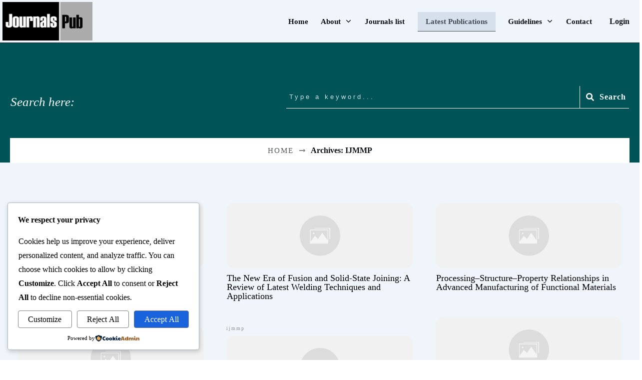

--- FILE ---
content_type: text/html; charset=UTF-8
request_url: https://journalspub.com/category/ijmmp/
body_size: 81933
content:
<!doctype html>
<html lang="en-US" prefix="og: https://ogp.me/ns#" >
	<head>
		<link rel="profile" href="https://gmpg.org/xfn/11">
		<meta charset="UTF-8">
		<meta name="viewport" content="width=device-width, initial-scale=1">

				<script type="text/javascript">
			window.flatStyles = window.flatStyles || ''

			window.lightspeedOptimizeStylesheet = function () {
				const currentStylesheet = document.querySelector( '.tcb-lightspeed-style:not([data-ls-optimized])' )

				if ( currentStylesheet ) {
					try {
						if ( currentStylesheet.sheet && currentStylesheet.sheet.cssRules ) {
							if ( window.flatStyles ) {
								if ( this.optimizing ) {
									setTimeout( window.lightspeedOptimizeStylesheet.bind( this ), 24 )
								} else {
									this.optimizing = true;

									let rulesIndex = 0;

									while ( rulesIndex < currentStylesheet.sheet.cssRules.length ) {
										const rule = currentStylesheet.sheet.cssRules[ rulesIndex ]
										/* remove rules that already exist in the page */
										if ( rule.type === CSSRule.STYLE_RULE && window.flatStyles.includes( `${rule.selectorText}{` ) ) {
											currentStylesheet.sheet.deleteRule( rulesIndex )
										} else {
											rulesIndex ++
										}
									}
									/* optimize, mark it such, move to the next file, append the styles we have until now */
									currentStylesheet.setAttribute( 'data-ls-optimized', '1' )

									window.flatStyles += currentStylesheet.innerHTML

									this.optimizing = false
								}
							} else {
								window.flatStyles = currentStylesheet.innerHTML
								currentStylesheet.setAttribute( 'data-ls-optimized', '1' )
							}
						}
					} catch ( error ) {
						console.warn( error )
					}

					if ( currentStylesheet.parentElement.tagName !== 'HEAD' ) {
						/* always make sure that those styles end up in the head */
						const stylesheetID = currentStylesheet.id;
						/**
						 * make sure that there is only one copy of the css
						 * e.g display CSS
						 */
						if ( ( ! stylesheetID || ( stylesheetID && ! document.querySelector( `head #${stylesheetID}` ) ) ) ) {
							document.head.prepend( currentStylesheet )
						} else {
							currentStylesheet.remove();
						}
					}
				}
			}

			window.lightspeedOptimizeFlat = function ( styleSheetElement ) {
				if ( document.querySelectorAll( 'link[href*="thrive_flat.css"]' ).length > 1 ) {
					/* disable this flat if we already have one */
					styleSheetElement.setAttribute( 'disabled', true )
				} else {
					/* if this is the first one, make sure he's in head */
					if ( styleSheetElement.parentElement.tagName !== 'HEAD' ) {
						document.head.append( styleSheetElement )
					}
				}
			}
		</script>
				    <!-- PVC Template -->
    <script type="text/template" id="pvc-stats-view-template">
    <i class="pvc-stats-icon medium" aria-hidden="true"><svg aria-hidden="true" focusable="false" data-prefix="far" data-icon="chart-bar" role="img" xmlns="http://www.w3.org/2000/svg" viewBox="0 0 512 512" class="svg-inline--fa fa-chart-bar fa-w-16 fa-2x"><path fill="currentColor" d="M396.8 352h22.4c6.4 0 12.8-6.4 12.8-12.8V108.8c0-6.4-6.4-12.8-12.8-12.8h-22.4c-6.4 0-12.8 6.4-12.8 12.8v230.4c0 6.4 6.4 12.8 12.8 12.8zm-192 0h22.4c6.4 0 12.8-6.4 12.8-12.8V140.8c0-6.4-6.4-12.8-12.8-12.8h-22.4c-6.4 0-12.8 6.4-12.8 12.8v198.4c0 6.4 6.4 12.8 12.8 12.8zm96 0h22.4c6.4 0 12.8-6.4 12.8-12.8V204.8c0-6.4-6.4-12.8-12.8-12.8h-22.4c-6.4 0-12.8 6.4-12.8 12.8v134.4c0 6.4 6.4 12.8 12.8 12.8zM496 400H48V80c0-8.84-7.16-16-16-16H16C7.16 64 0 71.16 0 80v336c0 17.67 14.33 32 32 32h464c8.84 0 16-7.16 16-16v-16c0-8.84-7.16-16-16-16zm-387.2-48h22.4c6.4 0 12.8-6.4 12.8-12.8v-70.4c0-6.4-6.4-12.8-12.8-12.8h-22.4c-6.4 0-12.8 6.4-12.8 12.8v70.4c0 6.4 6.4 12.8 12.8 12.8z" class=""></path></svg></i>
	 <%= total_view %> total views	<% if ( today_view > 0 ) { %>
		<span class="views_today">,  <%= today_view %> views today</span>
	<% } %>
	</span>
	</script>
		    <link rel='stylesheet' id='tcb-style-base-thrive_template-69'  href='//journalspub.com/wp-content/uploads/thrive/tcb-base-css-69-1701169342.css' type='text/css' media='all' /><style type="text/css" id="tcb-style-template-thrive_template-69"  onLoad="typeof window.lightspeedOptimizeStylesheet === 'function' && window.lightspeedOptimizeStylesheet()" class="tcb-lightspeed-style">@media (min-width: 300px){.tve-theme-69 .main-container{padding: 20px 10px 80px !important;}.tve-theme-69 #wrapper{--header-background-width: 100%;--top-background-width: 100%;--footer-background-width: 100%;background-color: var(--tcb-skin-color-9) !important;--background-color: var(--tcb-skin-color-9) !important;--tve-applied-background-color: var$(--tcb-skin-color-9) !important;}:not(#layout) .tve-theme-69 .main-container{--separator-size: 50px;}.tve-theme-69 .sidebar-section .section-background{border: 1px solid rgba(0,0,0,0.12);background-color: transparent !important;}:not(#tve) .tve-theme-69 .sidebar-section [data-css="tve-u-16ed189a0b8"]{letter-spacing: 3px;--tcb-applied-color: var$(--tcb-skin-color-3);font-size: 11px !important;text-transform: uppercase !important;font-weight: var(--g-bold-weight,bold) !important;color: rgb(5,5,65) !important;padding-top: 0px !important;margin-top: 0px !important;padding-bottom: 20px !important;margin-bottom: 0px !important;}.tve-theme-69 .sidebar-section [data-css="tve-u-16ed18b1f3e"]{margin-top: 0px !important;padding: 0px !important;margin-bottom: 0px !important;}.tve-theme-69 .sidebar-section .section-content{padding: 20px !important;}.tve-theme-69 .sidebar-section [data-css="tve-u-16ed18f1172"]{min-height: 52px;--tve-color: var(--tcb-skin-color-5);padding: 0px !important;margin-bottom: 30px !important;margin-right: 0px !important;}:not(#tve) .tve-theme-69 .sidebar-section [data-css="tve-u-170147930c0"]{letter-spacing: 3px;--tcb-applied-color: var$(--tcb-skin-color-3);font-size: 11px !important;text-transform: uppercase !important;font-weight: var(--g-bold-weight,bold) !important;color: rgb(5,5,65) !important;padding-top: 0px !important;margin-top: 0px !important;padding-bottom: 20px !important;margin-bottom: 0px !important;}:not(#tve) .tve-theme-69 .sidebar-section [data-css="tve-u-17014793f17"]{letter-spacing: 3px;--tcb-applied-color: var$(--tcb-skin-color-3);font-size: 11px !important;text-transform: uppercase !important;font-weight: var(--g-bold-weight,bold) !important;color: rgb(5,5,65) !important;padding-top: 0px !important;margin-top: 0px !important;padding-bottom: 20px !important;margin-bottom: 0px !important;}:not(#tve) .tve-theme-69 .sidebar-section [data-css="tve-u-170147953de"]{letter-spacing: 3px;--tcb-applied-color: var$(--tcb-skin-color-3);font-size: 11px !important;text-transform: uppercase !important;font-weight: var(--g-bold-weight,bold) !important;color: rgb(5,5,65) !important;padding-top: 1px !important;margin-top: 0px !important;padding-bottom: 20px !important;margin-bottom: 0px !important;}.tve-theme-69 .sidebar-section [data-css="tve-u-1702012ffdb"]{--tve-color: var(--tcb-skin-color-4);--tve-letter-spacing: 1px;--tve-font-size: 14px;padding: 0px !important;margin-bottom: 30px !important;}.tve-theme-69 .sidebar-section [data-css="tve-u-17058acd17f"]{margin-top: 0px !important;padding: 0px !important;margin-bottom: 0px !important;}.tve-theme-69 .sidebar-section [data-css="tve-u-17058ae1863"]{margin-top: 0px !important;padding: 0px !important;margin-bottom: 0px !important;}.tve-theme-69 .sidebar-section [data-css="tve-u-17058ae7cbc"]{margin-top: 0px !important;padding: 0px !important;margin-bottom: 0px !important;}.tve-theme-69 .sidebar-section [data-css="tve-u-17086f6ff41"] .thrive-dynamic-styled-list-item{--tve-line-height: 1.5em;margin-right: 8px !important;padding: 8px !important;margin-bottom: 8px !important;background-color: var(--tcb-skin-color-9) !important;margin-left: 0px !important;}:not(#tve) .tve-theme-69 .sidebar-section [data-css="tve-u-17086f6ff41"] p,:not(#tve) .tve-theme-69 .sidebar-section [data-css="tve-u-17086f6ff41"] li,:not(#tve) .tve-theme-69 .sidebar-section [data-css="tve-u-17086f6ff41"] blockquote,:not(#tve) .tve-theme-69 .sidebar-section [data-css="tve-u-17086f6ff41"] address,:not(#tve) .tve-theme-69 .sidebar-section [data-css="tve-u-17086f6ff41"] .tcb-plain-text,:not(#tve) .tve-theme-69 .sidebar-section [data-css="tve-u-17086f6ff41"] label,:not(#tve) .tve-theme-69 .sidebar-section [data-css="tve-u-17086f6ff41"] h1,:not(#tve) .tve-theme-69 .sidebar-section [data-css="tve-u-17086f6ff41"] h2,:not(#tve) .tve-theme-69 .sidebar-section [data-css="tve-u-17086f6ff41"] h3,:not(#tve) .tve-theme-69 .sidebar-section [data-css="tve-u-17086f6ff41"] h4,:not(#tve) .tve-theme-69 .sidebar-section [data-css="tve-u-17086f6ff41"] h5,:not(#tve) .tve-theme-69 .sidebar-section [data-css="tve-u-17086f6ff41"] h6{color: var(--tve-color,var(--tcb-skin-color-4));--tcb-applied-color: var$(--tcb-skin-color-4);}.tve-theme-69 .sidebar-section [data-css="tve-u-17086f6ff41"]{--tve-color: var(--tcb-skin-color-4);--tve-letter-spacing: 1px;--tve-font-size: 14px;padding: 0px !important;margin-bottom: 30px !important;}.tve-theme-69 .sidebar-section [data-css="tve-u-17086f6ff41"] p,.tve-theme-69 .sidebar-section [data-css="tve-u-17086f6ff41"] li,.tve-theme-69 .sidebar-section [data-css="tve-u-17086f6ff41"] blockquote,.tve-theme-69 .sidebar-section [data-css="tve-u-17086f6ff41"] address,.tve-theme-69 .sidebar-section [data-css="tve-u-17086f6ff41"] .tcb-plain-text,.tve-theme-69 .sidebar-section [data-css="tve-u-17086f6ff41"] label{letter-spacing: var(--tve-letter-spacing,1px);}:not(#tve) .tve-theme-69 .sidebar-section [data-css="tve-u-17086f6ff41"] p,:not(#tve) .tve-theme-69 .sidebar-section [data-css="tve-u-17086f6ff41"] li,:not(#tve) .tve-theme-69 .sidebar-section [data-css="tve-u-17086f6ff41"] blockquote,:not(#tve) .tve-theme-69 .sidebar-section [data-css="tve-u-17086f6ff41"] address,:not(#tve) .tve-theme-69 .sidebar-section [data-css="tve-u-17086f6ff41"] .tcb-plain-text,:not(#tve) .tve-theme-69 .sidebar-section [data-css="tve-u-17086f6ff41"] label{font-size: var(--tve-font-size,14px);}:not(#tve) .tve-theme-69 .sidebar-section [data-css="tve-u-17086f6ff41"] .thrive-dynamic-styled-list-item:hover{background-color: rgb(255,255,255) !important;box-shadow: rgba(0,0,0,0.04) 0px 2px 5px 0px !important;--tve-text-decoration: none !important;--tve-color: var(--tcb-skin-color-0) !important;}:not(#tve) .tve-theme-69 .sidebar-section [data-css="tve-u-17086f6ff41"] .thrive-dynamic-styled-list-item:hover p,:not(#tve) .tve-theme-69 .sidebar-section [data-css="tve-u-17086f6ff41"] .thrive-dynamic-styled-list-item:hover li,:not(#tve) .tve-theme-69 .sidebar-section [data-css="tve-u-17086f6ff41"] .thrive-dynamic-styled-list-item:hover blockquote,:not(#tve) .tve-theme-69 .sidebar-section [data-css="tve-u-17086f6ff41"] .thrive-dynamic-styled-list-item:hover address,:not(#tve) .tve-theme-69 .sidebar-section [data-css="tve-u-17086f6ff41"] .thrive-dynamic-styled-list-item:hover .tcb-plain-text,:not(#tve) .tve-theme-69 .sidebar-section [data-css="tve-u-17086f6ff41"] .thrive-dynamic-styled-list-item:hover label{text-decoration: var(--tve-text-decoration,none) !important;}:not(#tve) .tve-theme-69 .sidebar-section [data-css="tve-u-17086f6ff41"] .thrive-dynamic-styled-list-item:hover p,:not(#tve) .tve-theme-69 .sidebar-section [data-css="tve-u-17086f6ff41"] .thrive-dynamic-styled-list-item:hover li,:not(#tve) .tve-theme-69 .sidebar-section [data-css="tve-u-17086f6ff41"] .thrive-dynamic-styled-list-item:hover blockquote,:not(#tve) .tve-theme-69 .sidebar-section [data-css="tve-u-17086f6ff41"] .thrive-dynamic-styled-list-item:hover address,:not(#tve) .tve-theme-69 .sidebar-section [data-css="tve-u-17086f6ff41"] .thrive-dynamic-styled-list-item:hover .tcb-plain-text,:not(#tve) .tve-theme-69 .sidebar-section [data-css="tve-u-17086f6ff41"] .thrive-dynamic-styled-list-item:hover label,:not(#tve) .tve-theme-69 .sidebar-section [data-css="tve-u-17086f6ff41"] .thrive-dynamic-styled-list-item:hover h1,:not(#tve) .tve-theme-69 .sidebar-section [data-css="tve-u-17086f6ff41"] .thrive-dynamic-styled-list-item:hover h2,:not(#tve) .tve-theme-69 .sidebar-section [data-css="tve-u-17086f6ff41"] .thrive-dynamic-styled-list-item:hover h3,:not(#tve) .tve-theme-69 .sidebar-section [data-css="tve-u-17086f6ff41"] .thrive-dynamic-styled-list-item:hover h4,:not(#tve) .tve-theme-69 .sidebar-section [data-css="tve-u-17086f6ff41"] .thrive-dynamic-styled-list-item:hover h5,:not(#tve) .tve-theme-69 .sidebar-section [data-css="tve-u-17086f6ff41"] .thrive-dynamic-styled-list-item:hover h6{color: var(--tve-color,var(--tcb-skin-color-0)) !important;--tcb-applied-color: var$(--tcb-skin-color-0) !important;}:not(#tve) .tve-theme-69 .sidebar-section [data-css="tve-u-17086f6ff41"] .thrive-dynamic-styled-list-item p,:not(#tve) .tve-theme-69 .sidebar-section [data-css="tve-u-17086f6ff41"] .thrive-dynamic-styled-list-item li,:not(#tve) .tve-theme-69 .sidebar-section [data-css="tve-u-17086f6ff41"] .thrive-dynamic-styled-list-item blockquote,:not(#tve) .tve-theme-69 .sidebar-section [data-css="tve-u-17086f6ff41"] .thrive-dynamic-styled-list-item address,:not(#tve) .tve-theme-69 .sidebar-section [data-css="tve-u-17086f6ff41"] .thrive-dynamic-styled-list-item .tcb-plain-text,:not(#tve) .tve-theme-69 .sidebar-section [data-css="tve-u-17086f6ff41"] .thrive-dynamic-styled-list-item label{line-height: var(--tve-line-height,1.5em);}.tve-theme-69 .sidebar-section [data-css="tve-u-170a019c392"] .thrive-dynamic-styled-list-item{--tve-line-height: 1.5em;margin-right: 8px !important;padding: 8px !important;margin-bottom: 8px !important;background-color: var(--tcb-skin-color-9) !important;margin-left: 0px !important;}:not(#tve) .tve-theme-69 .sidebar-section [data-css="tve-u-170a019c392"] p,:not(#tve) .tve-theme-69 .sidebar-section [data-css="tve-u-170a019c392"] li,:not(#tve) .tve-theme-69 .sidebar-section [data-css="tve-u-170a019c392"] blockquote,:not(#tve) .tve-theme-69 .sidebar-section [data-css="tve-u-170a019c392"] address,:not(#tve) .tve-theme-69 .sidebar-section [data-css="tve-u-170a019c392"] .tcb-plain-text,:not(#tve) .tve-theme-69 .sidebar-section [data-css="tve-u-170a019c392"] label,:not(#tve) .tve-theme-69 .sidebar-section [data-css="tve-u-170a019c392"] h1,:not(#tve) .tve-theme-69 .sidebar-section [data-css="tve-u-170a019c392"] h2,:not(#tve) .tve-theme-69 .sidebar-section [data-css="tve-u-170a019c392"] h3,:not(#tve) .tve-theme-69 .sidebar-section [data-css="tve-u-170a019c392"] h4,:not(#tve) .tve-theme-69 .sidebar-section [data-css="tve-u-170a019c392"] h5,:not(#tve) .tve-theme-69 .sidebar-section [data-css="tve-u-170a019c392"] h6{color: var(--tve-color,var(--tcb-skin-color-4));--tcb-applied-color: var$(--tcb-skin-color-4);}.tve-theme-69 .sidebar-section [data-css="tve-u-170a019c392"]{--tve-color: var(--tcb-skin-color-4);--tve-letter-spacing: 1px;--tve-font-size: 14px;padding: 0px !important;margin-bottom: 30px !important;}.tve-theme-69 .sidebar-section [data-css="tve-u-170a019c392"] p,.tve-theme-69 .sidebar-section [data-css="tve-u-170a019c392"] li,.tve-theme-69 .sidebar-section [data-css="tve-u-170a019c392"] blockquote,.tve-theme-69 .sidebar-section [data-css="tve-u-170a019c392"] address,.tve-theme-69 .sidebar-section [data-css="tve-u-170a019c392"] .tcb-plain-text,.tve-theme-69 .sidebar-section [data-css="tve-u-170a019c392"] label{letter-spacing: var(--tve-letter-spacing,1px);}:not(#tve) .tve-theme-69 .sidebar-section [data-css="tve-u-170a019c392"] p,:not(#tve) .tve-theme-69 .sidebar-section [data-css="tve-u-170a019c392"] li,:not(#tve) .tve-theme-69 .sidebar-section [data-css="tve-u-170a019c392"] blockquote,:not(#tve) .tve-theme-69 .sidebar-section [data-css="tve-u-170a019c392"] address,:not(#tve) .tve-theme-69 .sidebar-section [data-css="tve-u-170a019c392"] .tcb-plain-text,:not(#tve) .tve-theme-69 .sidebar-section [data-css="tve-u-170a019c392"] label{font-size: var(--tve-font-size,14px);}:not(#tve) .tve-theme-69 .sidebar-section [data-css="tve-u-170a019c392"] .thrive-dynamic-styled-list-item:hover{background-color: rgb(255,255,255) !important;box-shadow: rgba(0,0,0,0.04) 0px 2px 5px 0px !important;--tve-text-decoration: none !important;--tve-color: var(--tcb-skin-color-0) !important;}:not(#tve) .tve-theme-69 .sidebar-section [data-css="tve-u-170a019c392"] .thrive-dynamic-styled-list-item:hover p,:not(#tve) .tve-theme-69 .sidebar-section [data-css="tve-u-170a019c392"] .thrive-dynamic-styled-list-item:hover li,:not(#tve) .tve-theme-69 .sidebar-section [data-css="tve-u-170a019c392"] .thrive-dynamic-styled-list-item:hover blockquote,:not(#tve) .tve-theme-69 .sidebar-section [data-css="tve-u-170a019c392"] .thrive-dynamic-styled-list-item:hover address,:not(#tve) .tve-theme-69 .sidebar-section [data-css="tve-u-170a019c392"] .thrive-dynamic-styled-list-item:hover .tcb-plain-text,:not(#tve) .tve-theme-69 .sidebar-section [data-css="tve-u-170a019c392"] .thrive-dynamic-styled-list-item:hover label{text-decoration: var(--tve-text-decoration,none) !important;}:not(#tve) .tve-theme-69 .sidebar-section [data-css="tve-u-170a019c392"] .thrive-dynamic-styled-list-item:hover p,:not(#tve) .tve-theme-69 .sidebar-section [data-css="tve-u-170a019c392"] .thrive-dynamic-styled-list-item:hover li,:not(#tve) .tve-theme-69 .sidebar-section [data-css="tve-u-170a019c392"] .thrive-dynamic-styled-list-item:hover blockquote,:not(#tve) .tve-theme-69 .sidebar-section [data-css="tve-u-170a019c392"] .thrive-dynamic-styled-list-item:hover address,:not(#tve) .tve-theme-69 .sidebar-section [data-css="tve-u-170a019c392"] .thrive-dynamic-styled-list-item:hover .tcb-plain-text,:not(#tve) .tve-theme-69 .sidebar-section [data-css="tve-u-170a019c392"] .thrive-dynamic-styled-list-item:hover label,:not(#tve) .tve-theme-69 .sidebar-section [data-css="tve-u-170a019c392"] .thrive-dynamic-styled-list-item:hover h1,:not(#tve) .tve-theme-69 .sidebar-section [data-css="tve-u-170a019c392"] .thrive-dynamic-styled-list-item:hover h2,:not(#tve) .tve-theme-69 .sidebar-section [data-css="tve-u-170a019c392"] .thrive-dynamic-styled-list-item:hover h3,:not(#tve) .tve-theme-69 .sidebar-section [data-css="tve-u-170a019c392"] .thrive-dynamic-styled-list-item:hover h4,:not(#tve) .tve-theme-69 .sidebar-section [data-css="tve-u-170a019c392"] .thrive-dynamic-styled-list-item:hover h5,:not(#tve) .tve-theme-69 .sidebar-section [data-css="tve-u-170a019c392"] .thrive-dynamic-styled-list-item:hover h6{color: var(--tve-color,var(--tcb-skin-color-0)) !important;--tcb-applied-color: var$(--tcb-skin-color-0) !important;}:not(#tve) .tve-theme-69 .sidebar-section [data-css="tve-u-170a019c392"] .thrive-dynamic-styled-list-item p,:not(#tve) .tve-theme-69 .sidebar-section [data-css="tve-u-170a019c392"] .thrive-dynamic-styled-list-item li,:not(#tve) .tve-theme-69 .sidebar-section [data-css="tve-u-170a019c392"] .thrive-dynamic-styled-list-item blockquote,:not(#tve) .tve-theme-69 .sidebar-section [data-css="tve-u-170a019c392"] .thrive-dynamic-styled-list-item address,:not(#tve) .tve-theme-69 .sidebar-section [data-css="tve-u-170a019c392"] .thrive-dynamic-styled-list-item .tcb-plain-text,:not(#tve) .tve-theme-69 .sidebar-section [data-css="tve-u-170a019c392"] .thrive-dynamic-styled-list-item label{line-height: var(--tve-line-height,1.5em);}.tve-theme-69 .sidebar-section{margin: 0px !important;}:not(#layout) .tve-theme-69 #wrapper{--layout-content-width: 1280px;--layout-background-width: 1280px;}.tve-theme-69 .content-section .section-content{padding: 20px 10px !important;}.tve-theme-69 .top-section .section-background{border-top: none;border-right: none;border-bottom: 1px solid var(--tcb-skin-color-14);border-left: none;border-image: initial;background-color: var(--tcb-skin-color-0) !important;background-image: linear-gradient(rgb(0,84,87),rgb(0,84,87)),url("https://journalspub.com/wp-content/uploads/thrive-theme/images/Bookwise-bg_texture.jpg") !important;--background-color: var(--tcb-skin-color-0) !important;--tve-applied-background-color: var$(--tcb-skin-color-0) !important;background-size: auto,cover !important;background-position: 50% 50%,50% 50% !important;background-attachment: scroll,scroll !important;background-repeat: no-repeat,no-repeat !important;--background-image: linear-gradient(rgb(0,84,87),rgb(0,84,87)),url("https://journalspub.com/wp-content/uploads/thrive-theme/images/Bookwise-bg_texture.jpg") !important;--background-size: auto,cover !important;--background-position: 50% 50%,50% 50% !important;--background-attachment: scroll,scroll !important;--background-repeat: no-repeat,no-repeat !important;--tve-applied-background-image: linear-gradient(rgb(0,84,87),rgb(0,84,87)),url("https://journalspub.com/wp-content/uploads/thrive-theme/images/Bookwise-bg_texture.jpg") !important;}.tve-theme-69 .top-section .section-content{display: flex;flex-direction: column;justify-content: flex-end;padding: 20px 20px 0px !important;min-height: 240px !important;}.tve-theme-69 .top-section [data-css="tve-u-18313470ccd"]{background-color: rgb(255,255,255) !important;--background-color: rgb(255,255,255) !important;--tve-applied-background-color: rgb(255,255,255) !important;}.tve-theme-69 .top-section [data-css="tve-u-183134744ab"]{max-width: unset;min-width: unset;margin-top: 20px !important;margin-bottom: 0px !important;--tve-applied-max-width: unset !important;--tve-applied-min-width: unset !important;padding: 10px 30px !important;}.tve-theme-69 .top-section [data-css="tve-u-183369897f8"] .thrive-breadcrumb-leaf{--tve-color: var(--tcb-skin-color-4);--tve-applied---tve-color: var$(--tcb-skin-color-4);color: var(--tcb-skin-color-16);--tve-applied-color: var$(--tcb-skin-color-16);font-size: 16px;--tve-font-weight: var(--g-bold-weight,bold);padding-bottom: 0px !important;}.tve-theme-69 .top-section [data-css="tve-u-183369897f8"] .thrive-breadcrumb-path{color: var(--tcb-skin-color-16);--tve-applied-color: var$(--tcb-skin-color-16);font-size: 16px;--tve-text-transform: uppercase;--tve-color: var(--tcb-skin-color-16);--tve-applied---tve-color: var$(--tcb-skin-color-16);--tve-letter-spacing: 2px;--tve-font-size: 15px;padding-bottom: 0px !important;}.tve-theme-69 .top-section [data-css="tve-u-183369897f8"] .thrive-breadcrumb-leaf span{--tcb-applied-color: var$(--tcb-skin-color-4);color: var(--tve-color,var(--tcb-skin-color-4)) !important;--tve-applied-color: var$(--tve-color,var$(--tcb-skin-color-4)) !important;font-weight: var(--tve-font-weight,var(--g-bold-weight,bold) ) !important;}.tve-theme-69 .top-section [data-css="tve-u-183369897f8"]{justify-content: center !important;padding-bottom: 0px !important;padding-right: 0px !important;}.tve-theme-69 .top-section [data-css="tve-u-183369897f8"] .thrive-breadcrumb-separator{padding-bottom: 0px !important;}:not(#tve) .tve-theme-69 .top-section [data-css="tve-u-183369897f8"] .thrive-breadcrumb-separator{font-size: 14px !important;width: 14px !important;height: 14px !important;color: var(--tcb-skin-color-13) !important;--tve-applied-color: var$(--tcb-skin-color-13) !important;}.tve-theme-69 .top-section [data-css="tve-u-183369897f8"] .thrive-breadcrumb-path a{--tcb-applied-color: var$(--tcb-skin-color-16);text-transform: var(--tve-text-transform,uppercase) !important;color: var(--tve-color,var(--tcb-skin-color-16)) !important;--tve-applied-color: var$(--tve-color,var$(--tcb-skin-color-16)) !important;letter-spacing: var(--tve-letter-spacing,2px) !important;font-size: var(--tve-font-size,15px) !important;}:not(#tve) .tve-theme-69 .top-section [data-css="tve-u-18336aeffb4"] input{border: none;font-size: 13px;color: rgba(0,0,0,0.65);--tcb-applied-color: rgba(0,0,0,0.65);}:not(#tve) .tve-theme-69 .top-section [data-css="tve-u-18336aeffb2"] button{border-top-right-radius: 0px;overflow: hidden;border-bottom-right-radius: 0px;color: rgb(20,20,20);--tcb-applied-color: rgb(20,20,20);font-size: 16px;font-weight: var(--g-bold-weight,bold);letter-spacing: 1px;border-left: 1px solid rgb(20,20,20);padding: 6px !important;background-color: transparent !important;}.tve-theme-69 .top-section [data-css="tve-u-18336aeffb4"] input{letter-spacing: 1px;padding: 6px !important;background-color: transparent !important;}.tve-theme-69 .top-section [data-css="tve-u-18336aeffb3"]{padding-left: 6px !important;padding-right: 6px !important;}.tve-theme-69 .top-section [data-css="tve-u-16eb2c73381"]{border-bottom: 1px solid rgb(20,20,20);padding: 10px 0px !important;}:not(#tve) .tve-theme-69 .top-section [data-css="tve-u-18336aeffb2"]:hover button{color: rgb(57,163,209) !important;--tcb-applied-color: rgb(57,163,209) !important;border-left: 1px solid rgb(57,163,209) !important;}:not(#tve) .tve-theme-69 .top-section [data-css="tve-u-18336aeffb4"]:hover input{color: rgba(0,0,0,0.8) !important;--tcb-applied-color: rgba(0,0,0,0.8) !important;}.tve-theme-69 .top-section .thrv-search-form#tve-sf-l804t4hg{max-width: unset;--tve-border-width: 0px;border-bottom: none;--tve-applied-max-width: unset !important;padding: 1px !important;margin-bottom: 18px !important;margin-top: 0px !important;}.tve-theme-69 .top-section .thrv-search-form#tve-sf-l804t4hg .tcb-sf-close-icon{--tcb-local-color-icon: rgb(17,17,17);--tcb-local-color-var: rgb(17,17,17);--tve-icon-size: 7px;font-size: 7px;width: 7px;height: 7px;top: -10px;right: 12px;}.tve-theme-69 .top-section #tve-sf-l804t4hg .thrv-sf-submit{--tve-border-width: 1px;--tve-color: var(--tcb-skin-color-22);--tve-applied---tve-color: var$(--tcb-skin-color-22);}:not(#tve) .tve-theme-69 .top-section #tve-sf-l804t4hg .thrv-sf-submit button{border-bottom: 1px solid var(--tcb-skin-color-22);color: var(--tve-color,var(--tcb-skin-color-22));--tve-applied-color: var$(--tve-color,var$(--tcb-skin-color-22));--tcb-applied-color: var$(--tcb-skin-color-22);border-left: 1px solid var(--tcb-skin-color-22);padding-bottom: 12px !important;padding-top: 12px !important;}:not(#tve) .tve-theme-69 .top-section #tve-sf-l804t4hg .thrv-sf-submit:hover button{color: var(--tve-color,hsla(var(--tcb-main-master-h,198),var(--tcb-main-master-s,62%),var(--tcb-main-master-l,52%),var(--tcb-main-master-a,1))) !important;--tve-applied-color: var$(--tve-color,hsla(var(--tcb-main-master-h,198),var(--tcb-main-master-s,62%),var(--tcb-main-master-l,52%),var(--tcb-main-master-a,1))) !important;--tcb-applied-color: hsla(var(--tcb-main-master-h,198),var(--tcb-main-master-s,62%),var(--tcb-main-master-l,52%),var(--tcb-main-master-a,1)) !important;}:not(#tve) .tve-theme-69 .top-section #tve-sf-l804t4hg .thrv-sf-submit.tve-state-hover button{color: var(--tve-color,hsla(var(--tcb-main-master-h,198),var(--tcb-main-master-s,62%),var(--tcb-main-master-l,52%),var(--tcb-main-master-a,1))) !important;--tve-applied-color: var$(--tve-color,hsla(var(--tcb-main-master-h,198),var(--tcb-main-master-s,62%),var(--tcb-main-master-l,52%),var(--tcb-main-master-a,1))) !important;--tcb-applied-color: hsla(var(--tcb-main-master-h,198),var(--tcb-main-master-s,62%),var(--tcb-main-master-l,52%),var(--tcb-main-master-a,1)) !important;}:not(#tve) .tve-theme-69 .top-section #tve-sf-l804t4hg .thrv-sf-submit:hover{--tve-color: var(--tcb-skin-color-9) !important;--tve-applied---tve-color: var$(--tcb-skin-color-9) !important;}:not(#tve) .tve-theme-69 .top-section #tve-sf-l804t4hg .thrv-sf-submit.tve-state-hover{--tve-color: var(--tcb-skin-color-9) !important;--tve-applied---tve-color: var$(--tcb-skin-color-9) !important;}.tve-theme-69 .top-section #tve-sf-l804t4hg .tcb-sf-button-icon .thrv_icon{--tcb-local-color-icon: rgb(57,163,209);--tcb-local-color-var: rgb(57,163,209);--tve-icon-size: 16px;}.tve-theme-69 .top-section #tve-sf-l804t4hg .thrv-sf-input input{padding-bottom: 14px !important;padding-top: 14px !important;}:not(#tve) .tve-theme-69 .top-section #tve-sf-l804t4hg .thrv-sf-input input{border-bottom: 1px solid var(--tcb-skin-color-22);border-radius: 0px;line-height: var(--tve-line-height,1.2em);color: var(--tve-color,var(--tcb-skin-color-22));--tve-applied-color: var$(--tve-color,var$(--tcb-skin-color-22));--tcb-applied-color: var$(--tcb-skin-color-22);font-size: var(--tve-font-size,13px);letter-spacing: var(--tve-letter-spacing,4px);}.tve-theme-69 .top-section #tve-sf-l804t4hg .thrv-sf-input{--tve-border-radius: 0px;--tve-line-height: 1.2em;--tve-color: var(--tcb-skin-color-22);--tve-applied---tve-color: var$(--tcb-skin-color-22);--tve-font-size: 13px;--tve-letter-spacing: 4px;}.tve-theme-69 .top-section #tve-sf-overlay-l804t4hg .tcb-sf-close-icon{--tcb-local-color-icon: rgb(17,17,17);--tcb-local-color-var: rgb(17,17,17);--tve-icon-size: 7px;font-size: 7px;width: 7px;height: 7px;top: -10px;right: 12px;}:not(#tve) .tve-theme-69 .top-section [data-css="tve-u-18336b18191"]{color: var(--tcb-skin-color-22) !important;--tcb-applied-color: var$(--tcb-skin-color-22) !important;--tve-applied-color: var$(--tcb-skin-color-22) !important;padding-bottom: 0px !important;margin-bottom: 0px !important;font-style: italic !important;}.tve-theme-69 .top-section [data-css="tve-u-18336b2e105"] > .tcb-flex-col > .tcb-col{justify-content: flex-end;}.tve-theme-69 .top-section [data-css="tve-u-18336b2e105"]{padding: 0px !important;}.tve-theme-69 .top-section [data-css="tve-u-18336b3028d"]{margin: 0px 0px 20px !important;}:not(#tve) .tve-theme-69 .top-section :not(#tve) #tve-sf-l804t4hg .thrv-sf-submit.tve-state-hover button{color: var(--tve-color,var(--tcb-skin-color-9)) !important;--tve-applied-color: var$(--tve-color,var$(--tcb-skin-color-9)) !important;--tcb-applied-color: var$(--tcb-skin-color-9) !important;background-image: none !important;--background-image: none !important;--tve-applied-background-image: none !important;background-color: rgba(0,0,0,0.04) !important;--background-color: rgba(0,0,0,0.04) !important;--tve-applied-background-color: rgba(0,0,0,0.04) !important;}:not(#tve) .tve-theme-69 .top-section :not(#tve) #tve-sf-l804t4hg .thrv-sf-submit:hover button{color: var(--tve-color,var(--tcb-skin-color-9)) !important;--tve-applied-color: var$(--tve-color,var$(--tcb-skin-color-9)) !important;--tcb-applied-color: var$(--tcb-skin-color-9) !important;background-image: none !important;--background-image: none !important;--tve-applied-background-image: none !important;background-color: rgba(0,0,0,0.04) !important;--background-color: rgba(0,0,0,0.04) !important;--tve-applied-background-color: rgba(0,0,0,0.04) !important;border-left: 1px solid var(--tcb-skin-color-22) !important;}:not(#tve) .tve-theme-69 .top-section :not(#tve) #tve-sf-l804t4hg .thrv-sf-input.tve-state-hover input{color: var(--tve-color,var(--tcb-skin-color-22)) !important;--tve-applied-color: var$(--tve-color,var$(--tcb-skin-color-22)) !important;--tcb-applied-color: var$(--tcb-skin-color-22) !important;}:not(#tve) .tve-theme-69 .top-section :not(#tve) #tve-sf-l804t4hg .thrv-sf-input:hover input{color: var(--tve-color,var(--tcb-skin-color-22)) !important;--tve-applied-color: var$(--tve-color,var$(--tcb-skin-color-22)) !important;--tcb-applied-color: var$(--tcb-skin-color-22) !important;}:not(#tve) .tve-theme-69 .top-section #tve-sf-l804t4hg .thrv-sf-input.tve-state-hover{--tve-color: var(--tcb-skin-color-22) !important;--tve-applied---tve-color: var$(--tcb-skin-color-22) !important;}:not(#tve) .tve-theme-69 .top-section #tve-sf-l804t4hg .thrv-sf-input:hover{--tve-color: var(--tcb-skin-color-22) !important;--tve-applied---tve-color: var$(--tcb-skin-color-22) !important;}:not(#tve) .tve-theme-69 .top-section #tve-sf-l804t4hg .thrv-sf-input.tve-state-hover input{background-color: rgba(0,0,0,0.02) !important;--background-color: rgba(0,0,0,0.02) !important;--tve-applied-background-color: rgba(0,0,0,0.02) !important;}:not(#tve) .tve-theme-69 .top-section #tve-sf-l804t4hg .thrv-sf-input:hover input{background-color: rgba(0,0,0,0.02) !important;--background-color: rgba(0,0,0,0.02) !important;--tve-applied-background-color: rgba(0,0,0,0.02) !important;}.tve-theme-69 .bottom-section .section-background{background-image: none !important;background-color: rgb(255,255,255) !important;--background-image: none !important;--tve-applied-background-image: none !important;--background-color: rgb(255,255,255) !important;--tve-applied-background-color: rgb(255,255,255) !important;}.tve-theme-69 .bottom-section .section-content{justify-content: center;display: flex;flex-direction: column;min-height: 1px !important;padding: 80px 20px 40px !important;}.tve-theme-69 .bottom-section [data-css="tve-u-16eccd9c6d3"]{--tve-alignment: center;float: none;padding: 0px !important;margin-bottom: 0px !important;margin-left: auto !important;margin-right: auto !important;}.tve-theme-69 .bottom-section [data-css="tve-u-17be3997646"]{max-width: 59%;}.tve-theme-69 .bottom-section [data-css="tve-u-17be3997653"]{max-width: 41%;}.tve-theme-69 .bottom-section [data-css="tve-u-17be39a82e5"] > .tcb-flex-col{padding-left: 60px;}.tve-theme-69 .bottom-section [data-css="tve-u-17be39a82e5"]{margin-left: -60px;padding: 0px !important;}.tve-theme-69 .bottom-section [data-css="tve-u-17be39aa2ee"]{--tve-border-bottom-right-radius: 4px;border-radius: 2px;overflow: hidden;--tve-border-top-right-radius: 4px;box-shadow: rgba(0,0,0,0.11) 6px 10px 42px 0px,rgba(0,0,0,0.12) 5px 4px 6px 0px;--tve-applied-box-shadow: 6px 10px 42px 0px rgba(0,0,0,0.11),5px 4px 6px 0px rgba(0,0,0,0.12);--tve-border-radius: 2px;background-color: rgb(255,255,255) !important;--background-color: rgb(255,255,255) !important;--tve-applied-background-color: rgb(255,255,255) !important;background-image: linear-gradient(90deg,rgba(0,0,0,0.56) 0%,rgba(255,255,255,0.21) 2%,rgba(0,0,0,0.05) 3%,rgba(255,255,255,0.28) 4%,rgba(255,255,255,0) 6%),url("https://journalspub.com/wp-content/uploads/thrive-theme/images/Books_overview_book_img_03-1.jpg") !important;background-size: auto,cover !important;background-position: 50% 50%,50% 50% !important;background-attachment: scroll,scroll !important;background-repeat: no-repeat,no-repeat !important;--background-image: linear-gradient(90deg,rgba(0,0,0,0.56) 0%,rgba(255,255,255,0.21) 2%,rgba(0,0,0,0.05) 3%,rgba(255,255,255,0.28) 4%,rgba(255,255,255,0) 6%),url("https://journalspub.com/wp-content/uploads/thrive-theme/images/Books_overview_book_img_03-1.jpg") !important;--background-size: auto,cover !important;--background-position: 50% 50%,50% 50% !important;--background-attachment: scroll,scroll !important;--background-repeat: no-repeat,no-repeat !important;--tve-applied-background-image: linear-gradient(90deg,rgba(0,0,0,0.56) 0%,rgba(255,255,255,0.21) 2%,rgba(0,0,0,0.05) 3%,rgba(255,255,255,0.28) 4%,rgba(255,255,255,0) 6%),url("https://journalspub.com/wp-content/uploads/thrive-theme/images/Books_overview_book_img_03-1.jpg") !important;}.tve-theme-69 .bottom-section [data-css="tve-u-17be39b346b"]{--tve-alignment: center;float: none;width: 230px;margin: 0px auto !important;--tve-applied-width: 230px !important;z-index: 12 !important;padding-left: 20px !important;padding-right: 20px !important;padding-top: 40px !important;}.tve-theme-69 .bottom-section [data-css="tve-u-17be39b5be2"]{text-align: center;height: 250px !important;--tve-applied-height: 250px !important;}:not(#tve) .tve-theme-69 .bottom-section [data-css="tve-u-17be39b921b"]{letter-spacing: 2px;padding-bottom: 0px !important;margin-bottom: 0px !important;text-transform: uppercase !important;font-size: 15px !important;font-weight: var(--g-bold-weight,bold) !important;color: var(--tcb-skin-color-22) !important;--tcb-applied-color: var$(--tcb-skin-color-22) !important;--tve-applied-color: var$(--tcb-skin-color-22) !important;}.tve-theme-69 .bottom-section [data-css="tve-u-17be39bf685"]{--tve-alignment: center;float: none;max-width: 155px;background-color: rgba(0,0,0,0.63) !important;--background-color: rgba(0,0,0,0.63) !important;--tve-applied-background-color: rgba(0,0,0,0.63) !important;margin-left: auto !important;margin-right: auto !important;--tve-applied-max-width: 155px !important;margin-top: 0px !important;}.tve-theme-69 .bottom-section [data-css="tve-u-17be3a519be"]{margin: 0px !important;}.tve-theme-69 .bottom-section [data-css="tve-u-17be39a82e5"] > .tcb-flex-col > .tcb-col{justify-content: center;}.tve-theme-69 .bottom-section [data-css="tve-u-17be39b346b"] > .tve-cb{display: block;}.tve-theme-69 .bottom-section [data-css="tve-u-17c5fa3d6b7"]{text-align: center;padding: 40px !important;}:not(#tve) .tve-theme-69 .bottom-section [data-css="tve-u-18336bf9d3e"] .tcb-button-link span{font-weight: var(--tve-font-weight,var(--g-regular-weight,normal));color: var(--tve-color,var(--tcb-skin-color-3));--tcb-applied-color: var$(--tcb-skin-color-3);--tve-applied-color: var$(--tve-color,var$(--tcb-skin-color-3));text-transform: var(--tve-text-transform,none);text-decoration: var(--tve-text-decoration,underline);}.tve-theme-69 .bottom-section [data-css="tve-u-18336bf9d3e"]{--tve-font-weight: var(--g-regular-weight,normal);--tve-letter-spacing: 2px;--tcb-local-color-2818e: rgb(19,114,211);--tve-color: var(--tcb-skin-color-3);--tcb-local-color-3a186: var(--tcb-skin-color-9);--tve-alignment: center;float: none;--tve-applied---tve-color: var$(--tcb-skin-color-3);--tve-text-transform: none;--tve-text-decoration: underline;--tve-font-size: 16px;margin-left: auto !important;margin-right: auto !important;}.tve-theme-69 .bottom-section [data-css="tve-u-18336bf9d3e"] .tcb-button-link{letter-spacing: var(--tve-letter-spacing,2px);padding: 18px !important;background-color: var(--tcb-local-color-3a186) !important;background-image: none !important;}:not(#tve) .tve-theme-69 .bottom-section [data-css="tve-u-18336bf9d3e"]:hover .tcb-button-link{background-image: none !important;background-color: var(--tcb-skin-color-0) !important;--background-image: none !important;--tve-applied-background-image: none !important;--background-color: var(--tcb-skin-color-0) !important;--tve-applied-background-color: var$(--tcb-skin-color-0) !important;}:not(#tve) .tve-theme-69 .bottom-section [data-css="tve-u-18336bf9d3e"] .tcb-button-link{font-size: var(--tve-font-size,16px) !important;}.tve-theme-69 .bottom-section [data-css="tve-u-18336bf9d3e"] .tcb-button-link::after{background-color: var(--tcb-skin-color-0) !important;background-image: none !important;--background-image: none !important;}:not(#tve) .tve-theme-69 .bottom-section [data-css="tve-u-18336bf9d3e"]:hover .tcb-button-link span{color: var(--tve-color,var(--tcb-skin-color-22)) !important;--tve-applied-color: var$(--tve-color,var$(--tcb-skin-color-22)) !important;--tcb-applied-color: var$(--tcb-skin-color-22) !important;}:not(#tve) .tve-theme-69 .bottom-section [data-css="tve-u-18336bf9d3e"]:hover{--tve-color: var(--tcb-skin-color-22) !important;--tve-applied---tve-color: var$(--tcb-skin-color-22) !important;}:not(#tve) .tve-theme-69 .bottom-section [data-css="tve-u-18336c155f3"]{letter-spacing: 2px;padding-bottom: 0px !important;margin-bottom: 0px !important;font-size: 12px !important;text-transform: uppercase !important;font-weight: var(--g-bold-weight,bold) !important;}.tve-theme-69 .bottom-section [data-css="tve-u-18336c1b987"]{width: 55px;top: -61px;left: -46px;padding: 1px !important;margin: 0px !important;--tve-applied-width: 55px !important;position: absolute !important;}.tve-theme-69 .bottom-section [data-css="tve-u-18336c1e094"]{--tve-color: var(--tcb-skin-color-22);--tve-applied---tve-color: var$(--tcb-skin-color-22);height: 53px !important;--tve-applied-height: 53px !important;}.tve-theme-69 .bottom-section [data-css="tve-u-18336c1b987"] > .tve-cb{justify-content: center;display: flex;flex-direction: column;}.tve-theme-69 .bottom-section [data-css="tve-u-18336c24012"]{--tve-border-radius: 120px;border-radius: 120px;overflow: hidden;box-shadow: rgba(0,0,0,0.22) -6px 16px 29px 0px;--tve-applied-box-shadow: -6px 16px 29px 0px rgba(0,0,0,0.22);background-color: var(--tcb-skin-color-0) !important;--background-color: var(--tcb-skin-color-0) !important;--tve-applied-background-color: var$(--tcb-skin-color-0) !important;background-image: linear-gradient(60deg,var(--tcb-skin-color-25) 0%,var(--tcb-skin-color-13) 100%) !important;--background-image: linear-gradient(60deg,var(--tcb-skin-color-25) 0%,var(--tcb-skin-color-13) 100%) !important;--tve-applied-background-image: linear-gradient(60deg,var$(--tcb-skin-color-25) 0%,var$(--tcb-skin-color-13) 100%) !important;background-size: auto !important;background-position: 50% 50% !important;background-attachment: scroll !important;background-repeat: no-repeat !important;--background-size: auto auto !important;--background-position: 50% 50% !important;--background-attachment: scroll !important;--background-repeat: no-repeat !important;}:not(#tve) .tve-theme-69 .bottom-section .thrv-content-box [data-css="tve-u-18336c1e094"] p,:not(#tve) .tve-theme-69 .bottom-section .thrv-content-box [data-css="tve-u-18336c1e094"] li,:not(#tve) .tve-theme-69 .bottom-section .thrv-content-box [data-css="tve-u-18336c1e094"] blockquote,:not(#tve) .tve-theme-69 .bottom-section .thrv-content-box [data-css="tve-u-18336c1e094"] address,:not(#tve) .tve-theme-69 .bottom-section .thrv-content-box [data-css="tve-u-18336c1e094"] .tcb-plain-text,:not(#tve) .tve-theme-69 .bottom-section .thrv-content-box [data-css="tve-u-18336c1e094"] label,:not(#tve) .tve-theme-69 .bottom-section .thrv-content-box [data-css="tve-u-18336c1e094"] h1,:not(#tve) .tve-theme-69 .bottom-section .thrv-content-box [data-css="tve-u-18336c1e094"] h2,:not(#tve) .tve-theme-69 .bottom-section .thrv-content-box [data-css="tve-u-18336c1e094"] h3,:not(#tve) .tve-theme-69 .bottom-section .thrv-content-box [data-css="tve-u-18336c1e094"] h4,:not(#tve) .tve-theme-69 .bottom-section .thrv-content-box [data-css="tve-u-18336c1e094"] h5,:not(#tve) .tve-theme-69 .bottom-section .thrv-content-box [data-css="tve-u-18336c1e094"] h6{color: var(--tve-color,var(--tcb-skin-color-22));--tve-applied-color: var$(--tve-color,var$(--tcb-skin-color-22));--tcb-applied-color: var$(--tcb-skin-color-22);}.tve-theme-69 .bottom-section [data-css="tve-u-18336c5c7e4"]{height: 86px;top: 0px;transform: rotate(180deg);fill: var(--tcb-skin-color-9);}:not(#tve) .tve-theme-69 .top-section :not(#tve) #tve-sf-l804t4hg .thrv-sf-submit.tve-state-hover button{color: var(--tve-color,var(--tcb-skin-color-9)) !important;--tve-applied-color: var$(--tve-color,var$(--tcb-skin-color-9)) !important;--tcb-applied-color: var$(--tcb-skin-color-9) !important;background-image: none !important;--background-image: none !important;--tve-applied-background-image: none !important;background-color: rgba(0,0,0,0.04) !important;--background-color: rgba(0,0,0,0.04) !important;--tve-applied-background-color: rgba(0,0,0,0.04) !important;border-left: 1px solid var(--tcb-skin-color-22) !important;}.tve-theme-69 .content-section #main .post-wrapper.thrv_wrapper{width: calc((100% - 30px) / 3);padding: 0px;}.tve-theme-69 .content-section #main{padding: 0px;}.tve-theme-69 .content-section #main .post-wrapper{border-radius: 25px;overflow: hidden;padding: 15px !important;}:not(#tve) .tve-theme-69 .content-section #main .post-wrapper:hover{border-radius: 25px !important;overflow: hidden !important;background-color: rgb(248,248,248) !important;}.tve-theme-69 .content-section #main [data-css="tve-u-1888a400cd2"]{border-radius: 15px;overflow: hidden;background-image: url("https://journalspub.com/wp-content/uploads/2023/06/Energetic-Materials.png?dynamic_featured=1&size=medium") !important;background-size: cover !important;background-position: 50% 50% !important;background-attachment: scroll !important;background-repeat: no-repeat !important;}.tve-theme-69 .content-section #main [data-css="tve-u-1888a400cd1"]{margin: 0px 0px 10px !important;padding: 10px !important;}.tve-theme-69 .content-section #main .thrv-content-box [data-css="tve-u-1888a400cd3"]{min-height: 110px !important;}.tve-theme-69 .content-section #main [data-css="tve-u-1888a400cd1"]:hover [data-css="tve-u-1888a400cd2"]{border-radius: 15px !important;overflow: hidden !important;background-image: linear-gradient(45deg,rgba(0,143,255,0.1) 0%,rgba(255,255,255,0) 78%),url("https://journalspub.com/wp-content/uploads/2023/06/Energetic-Materials.png?dynamic_featured=1&size=medium") !important;background-size: auto,cover !important;background-position: 50% 50%,50% 50% !important;background-attachment: scroll,scroll !important;background-repeat: no-repeat,no-repeat !important;}:not(#tve) .tve-theme-69 .content-section #main [data-css="tve-u-1888a400ccf"]{letter-spacing: 2px;color: rgb(153,153,153) !important;--tcb-applied-color: rgb(153,153,153) !important;font-size: 10px !important;padding-top: 0px !important;margin-top: 0px !important;padding-bottom: 0px !important;margin-bottom: 0px !important;}.tve-theme-69 .content-section #main [data-css="tve-u-1888a400cd0"]{--tcb-applied-color: rgb(153,153,153) !important;}.tve-theme-69 .content-section #main [data-css="tve-u-1888a400cce"]{padding: 0px !important;margin-bottom: 5px !important;}:not(#tve) .tve-theme-69 .content-section #main [data-css="tve-u-1888a400cd4"]{padding-top: 0px !important;margin-top: 0px !important;padding-bottom: 0px !important;margin-bottom: 0px !important;font-size: 18px !important;font-weight: var(--g-regular-weight,normal) !important;}.tve-theme-69 .content-section #main .post-wrapper.thrv_wrapper:nth-child(n+4){margin-top: 15px !important;}.tve-theme-69 .content-section #main .post-wrapper.thrv_wrapper:not(:nth-child(n+4)){margin-top: 0px !important;}.tve-theme-69 .top-section [data-css="tve-u-1835f6e75a6"]{max-width: 44.3077%;}.tve-theme-69 .top-section [data-css="tve-u-18a55eabe59"]{justify-content: center !important;}}@media (max-width: 1023px){.tve-theme-69 .main-container{padding: 20px !important;}:not(#layout) .tve-theme-69 .main-container{flex-wrap: wrap;}:not(#layout) .tve-theme-69 .main-container div.main-columns-separator{width: 100%;}.tve-theme-69 .sidebar-section .section-content{padding-left: 20px !important;padding-right: 20px !important;}.tve-theme-69 .sidebar-section{margin: 0px !important;}.tve-theme-69 .sidebar-section [data-css="tve-u-1702012ffdb"]{margin-bottom: 0px !important;}.tve-theme-69 .content-section .section-content{padding: 20px !important;}.tve-theme-69 .top-section .section-content{padding: 40px 40px 0px !important;min-height: 1px !important;}.tve-theme-69 .top-section .thrv-search-form#tve-sf-l804t4hg{margin-bottom: 0px !important;}.tve-theme-69 .top-section [data-css="tve-u-1835f6e75a6"]{max-width: 44.7973%;}.tve-theme-69 .top-section [data-css="tve-u-1835f6e75b5"]{max-width: 55.2%;}.tve-theme-69 .bottom-section .section-content{padding: 86px 40px 40px !important;}.tve-theme-69 .bottom-section [data-css="tve-u-16eccd9c6d3"]{margin-bottom: 30px !important;}.tve-theme-69 .bottom-section [data-css="tve-u-17be3997646"]{max-width: 55.6%;}.tve-theme-69 .bottom-section [data-css="tve-u-17be3997653"]{max-width: 44.4%;}.tve-theme-69 .bottom-section [data-css="tve-u-17c5fa3d6b7"]{padding: 0px !important;}.tve-theme-69 .content-section #main{padding: 0px;}.tve-theme-69 .content-section #main .post-wrapper.thrv_wrapper{width: calc((100% - 30px) / 3);padding: 0px;}.tve-theme-69 .content-section #main .post-wrapper.thrv_wrapper:nth-child(n+4){margin-top: 60px !important;}.tve-theme-69 .content-section #main .post-wrapper.thrv_wrapper:not(:nth-child(n+4)){margin-top: 0px !important;}}@media (max-width: 767px){.tve-theme-69 .main-container{padding: 10px !important;}.tve-theme-69 .sidebar-section .section-content{padding: 20px 10px !important;}.tve-theme-69 .sidebar-section{margin-left: 0px !important;margin-right: 0px !important;margin-bottom: 0px !important;}.tve-theme-69 .sidebar-section [data-css="tve-u-1702012ffdb"]{margin-bottom: 0px !important;}.tve-theme-69 .content-section .section-content{padding: 20px 10px 30px !important;}.tve-theme-69 .top-section .section-content{padding: 25px 20px 0px !important;}.tve-theme-69 .top-section [data-css="tve-u-1835f7c3552"]{margin-bottom: 20px !important;}.tve-theme-69 .top-section [data-css="tve-u-18336b3028d"]{text-align: center;margin-bottom: 10px !important;}.tve-theme-69 .bottom-section [data-css="tve-u-16eccd9c6d3"]{max-width: unset;margin-bottom: 0px !important;--tve-applied-max-width: unset !important;}.tve-theme-69 .bottom-section .section-content{padding: 40px 20px !important;}.tve-theme-69 .bottom-section [data-css="tve-u-17be39a82e5"]{flex-flow: row-reverse wrap-reverse !important;}.tve-theme-69 .bottom-section [data-css="tve-u-17c5fa3d6b7"]{text-align: center;padding: 0px !important;}.tve-theme-69 .bottom-section [data-css="tve-u-17be39b346b"]{width: 210px;--tve-applied-width: 210px !important;margin-bottom: 40px !important;}.tve-theme-69 .bottom-section [data-css="tve-u-17be39b5be2"]{height: 230px !important;--tve-applied-height: 230px !important;}.tve-theme-69 .content-section #main{padding: 0px;}.tve-theme-69 .content-section #main .post-wrapper.thrv_wrapper{width: calc((100% - 0px) / 1);padding: 0px;}.tve-theme-69 .content-section #main .post-wrapper.thrv_wrapper:nth-child(n+2){margin-top: 10px !important;}.tve-theme-69 .content-section #main .post-wrapper.thrv_wrapper:not(:nth-child(n+2)){margin-top: 0px !important;}.tve-theme-69 .content-section #main .post-wrapper.thrv_wrapper:nth-child(n){margin-right: 0px !important;}.tve-theme-69 .content-section #main .post-wrapper.thrv_wrapper:not(:nth-child(n)){margin-right: 0px !important;}.tve-theme-69 .content-section #main.tve-default-state{padding: 0px;}.tve-theme-69 .content-section #main.tve-default-state .post-wrapper.thrv_wrapper{width: calc((100% - 0px) / 1);padding: 0px;}.tve-theme-69 .content-section #main.tve-default-state .post-wrapper.thrv_wrapper:nth-child(n+2){margin-top: 10px !important;}.tve-theme-69 .content-section #main.tve-default-state .post-wrapper.thrv_wrapper:not(:nth-child(n+2)){margin-top: 0px !important;}}</style>
<!-- Search Engine Optimization by Rank Math - https://rankmath.com/ -->
<title>IJMMP - JournalsPub</title>
<meta name="robots" content="follow, index, max-snippet:-1, max-video-preview:-1, max-image-preview:large"/>
<link rel="canonical" href="https://journalspub.com/category/ijmmp/" />
<link rel="next" href="https://journalspub.com/category/ijmmp/page/2/" />
<meta property="og:locale" content="en_US" />
<meta property="og:type" content="article" />
<meta property="og:title" content="IJMMP - JournalsPub" />
<meta property="og:url" content="https://journalspub.com/category/ijmmp/" />
<meta property="og:site_name" content="JournalsPub" />
<meta name="twitter:card" content="summary_large_image" />
<meta name="twitter:title" content="IJMMP - JournalsPub" />
<meta name="twitter:label1" content="Publication" />
<meta name="twitter:data1" content="41" />
<script type="application/ld+json" class="rank-math-schema">{"@context":"https://schema.org","@graph":[{"@type":"Person","@id":"https://journalspub.com/#person","name":"JournalsPub","url":"https://journalspub.com"},{"@type":"WebSite","@id":"https://journalspub.com/#website","url":"https://journalspub.com","name":"JournalsPub","publisher":{"@id":"https://journalspub.com/#person"},"inLanguage":"en-US"},{"@type":"CollectionPage","@id":"https://journalspub.com/category/ijmmp/#webpage","url":"https://journalspub.com/category/ijmmp/","name":"IJMMP - JournalsPub","isPartOf":{"@id":"https://journalspub.com/#website"},"inLanguage":"en-US"}]}</script>
<!-- /Rank Math WordPress SEO plugin -->

<link rel="alternate" type="application/rss+xml" title="JournalsPub &raquo; Feed" href="https://journalspub.com/feed/" />
<link rel="alternate" type="application/rss+xml" title="JournalsPub &raquo; Comments Feed" href="https://journalspub.com/comments/feed/" />
<link rel="alternate" type="application/rss+xml" title="JournalsPub &raquo; IJMMP Category Feed" href="https://journalspub.com/category/ijmmp/feed/" />
<style id='wp-img-auto-sizes-contain-inline-css' type='text/css'>
img:is([sizes=auto i],[sizes^="auto," i]){contain-intrinsic-size:3000px 1500px}
/*# sourceURL=wp-img-auto-sizes-contain-inline-css */
</style>
<link rel='stylesheet' id='formidable-css' href='https://journalspub.com/wp-content/plugins/formidable/css/formidableforms.css?ver=117749' type='text/css' media='all' />
<style id='wp-emoji-styles-inline-css' type='text/css'>

	img.wp-smiley, img.emoji {
		display: inline !important;
		border: none !important;
		box-shadow: none !important;
		height: 1em !important;
		width: 1em !important;
		margin: 0 0.07em !important;
		vertical-align: -0.1em !important;
		background: none !important;
		padding: 0 !important;
	}
/*# sourceURL=wp-emoji-styles-inline-css */
</style>
<style id='wp-block-library-inline-css' type='text/css'>
:root{--wp-block-synced-color:#7a00df;--wp-block-synced-color--rgb:122,0,223;--wp-bound-block-color:var(--wp-block-synced-color);--wp-editor-canvas-background:#ddd;--wp-admin-theme-color:#007cba;--wp-admin-theme-color--rgb:0,124,186;--wp-admin-theme-color-darker-10:#006ba1;--wp-admin-theme-color-darker-10--rgb:0,107,160.5;--wp-admin-theme-color-darker-20:#005a87;--wp-admin-theme-color-darker-20--rgb:0,90,135;--wp-admin-border-width-focus:2px}@media (min-resolution:192dpi){:root{--wp-admin-border-width-focus:1.5px}}.wp-element-button{cursor:pointer}:root .has-very-light-gray-background-color{background-color:#eee}:root .has-very-dark-gray-background-color{background-color:#313131}:root .has-very-light-gray-color{color:#eee}:root .has-very-dark-gray-color{color:#313131}:root .has-vivid-green-cyan-to-vivid-cyan-blue-gradient-background{background:linear-gradient(135deg,#00d084,#0693e3)}:root .has-purple-crush-gradient-background{background:linear-gradient(135deg,#34e2e4,#4721fb 50%,#ab1dfe)}:root .has-hazy-dawn-gradient-background{background:linear-gradient(135deg,#faaca8,#dad0ec)}:root .has-subdued-olive-gradient-background{background:linear-gradient(135deg,#fafae1,#67a671)}:root .has-atomic-cream-gradient-background{background:linear-gradient(135deg,#fdd79a,#004a59)}:root .has-nightshade-gradient-background{background:linear-gradient(135deg,#330968,#31cdcf)}:root .has-midnight-gradient-background{background:linear-gradient(135deg,#020381,#2874fc)}:root{--wp--preset--font-size--normal:16px;--wp--preset--font-size--huge:42px}.has-regular-font-size{font-size:1em}.has-larger-font-size{font-size:2.625em}.has-normal-font-size{font-size:var(--wp--preset--font-size--normal)}.has-huge-font-size{font-size:var(--wp--preset--font-size--huge)}.has-text-align-center{text-align:center}.has-text-align-left{text-align:left}.has-text-align-right{text-align:right}.has-fit-text{white-space:nowrap!important}#end-resizable-editor-section{display:none}.aligncenter{clear:both}.items-justified-left{justify-content:flex-start}.items-justified-center{justify-content:center}.items-justified-right{justify-content:flex-end}.items-justified-space-between{justify-content:space-between}.screen-reader-text{border:0;clip-path:inset(50%);height:1px;margin:-1px;overflow:hidden;padding:0;position:absolute;width:1px;word-wrap:normal!important}.screen-reader-text:focus{background-color:#ddd;clip-path:none;color:#444;display:block;font-size:1em;height:auto;left:5px;line-height:normal;padding:15px 23px 14px;text-decoration:none;top:5px;width:auto;z-index:100000}html :where(.has-border-color){border-style:solid}html :where([style*=border-top-color]){border-top-style:solid}html :where([style*=border-right-color]){border-right-style:solid}html :where([style*=border-bottom-color]){border-bottom-style:solid}html :where([style*=border-left-color]){border-left-style:solid}html :where([style*=border-width]){border-style:solid}html :where([style*=border-top-width]){border-top-style:solid}html :where([style*=border-right-width]){border-right-style:solid}html :where([style*=border-bottom-width]){border-bottom-style:solid}html :where([style*=border-left-width]){border-left-style:solid}html :where(img[class*=wp-image-]){height:auto;max-width:100%}:where(figure){margin:0 0 1em}html :where(.is-position-sticky){--wp-admin--admin-bar--position-offset:var(--wp-admin--admin-bar--height,0px)}@media screen and (max-width:600px){html :where(.is-position-sticky){--wp-admin--admin-bar--position-offset:0px}}

/*# sourceURL=wp-block-library-inline-css */
</style><style id='global-styles-inline-css' type='text/css'>
:root{--wp--preset--aspect-ratio--square: 1;--wp--preset--aspect-ratio--4-3: 4/3;--wp--preset--aspect-ratio--3-4: 3/4;--wp--preset--aspect-ratio--3-2: 3/2;--wp--preset--aspect-ratio--2-3: 2/3;--wp--preset--aspect-ratio--16-9: 16/9;--wp--preset--aspect-ratio--9-16: 9/16;--wp--preset--color--black: #000000;--wp--preset--color--cyan-bluish-gray: #abb8c3;--wp--preset--color--white: #ffffff;--wp--preset--color--pale-pink: #f78da7;--wp--preset--color--vivid-red: #cf2e2e;--wp--preset--color--luminous-vivid-orange: #ff6900;--wp--preset--color--luminous-vivid-amber: #fcb900;--wp--preset--color--light-green-cyan: #7bdcb5;--wp--preset--color--vivid-green-cyan: #00d084;--wp--preset--color--pale-cyan-blue: #8ed1fc;--wp--preset--color--vivid-cyan-blue: #0693e3;--wp--preset--color--vivid-purple: #9b51e0;--wp--preset--gradient--vivid-cyan-blue-to-vivid-purple: linear-gradient(135deg,rgb(6,147,227) 0%,rgb(155,81,224) 100%);--wp--preset--gradient--light-green-cyan-to-vivid-green-cyan: linear-gradient(135deg,rgb(122,220,180) 0%,rgb(0,208,130) 100%);--wp--preset--gradient--luminous-vivid-amber-to-luminous-vivid-orange: linear-gradient(135deg,rgb(252,185,0) 0%,rgb(255,105,0) 100%);--wp--preset--gradient--luminous-vivid-orange-to-vivid-red: linear-gradient(135deg,rgb(255,105,0) 0%,rgb(207,46,46) 100%);--wp--preset--gradient--very-light-gray-to-cyan-bluish-gray: linear-gradient(135deg,rgb(238,238,238) 0%,rgb(169,184,195) 100%);--wp--preset--gradient--cool-to-warm-spectrum: linear-gradient(135deg,rgb(74,234,220) 0%,rgb(151,120,209) 20%,rgb(207,42,186) 40%,rgb(238,44,130) 60%,rgb(251,105,98) 80%,rgb(254,248,76) 100%);--wp--preset--gradient--blush-light-purple: linear-gradient(135deg,rgb(255,206,236) 0%,rgb(152,150,240) 100%);--wp--preset--gradient--blush-bordeaux: linear-gradient(135deg,rgb(254,205,165) 0%,rgb(254,45,45) 50%,rgb(107,0,62) 100%);--wp--preset--gradient--luminous-dusk: linear-gradient(135deg,rgb(255,203,112) 0%,rgb(199,81,192) 50%,rgb(65,88,208) 100%);--wp--preset--gradient--pale-ocean: linear-gradient(135deg,rgb(255,245,203) 0%,rgb(182,227,212) 50%,rgb(51,167,181) 100%);--wp--preset--gradient--electric-grass: linear-gradient(135deg,rgb(202,248,128) 0%,rgb(113,206,126) 100%);--wp--preset--gradient--midnight: linear-gradient(135deg,rgb(2,3,129) 0%,rgb(40,116,252) 100%);--wp--preset--font-size--small: 13px;--wp--preset--font-size--medium: 20px;--wp--preset--font-size--large: 36px;--wp--preset--font-size--x-large: 42px;--wp--preset--spacing--20: 0.44rem;--wp--preset--spacing--30: 0.67rem;--wp--preset--spacing--40: 1rem;--wp--preset--spacing--50: 1.5rem;--wp--preset--spacing--60: 2.25rem;--wp--preset--spacing--70: 3.38rem;--wp--preset--spacing--80: 5.06rem;--wp--preset--shadow--natural: 6px 6px 9px rgba(0, 0, 0, 0.2);--wp--preset--shadow--deep: 12px 12px 50px rgba(0, 0, 0, 0.4);--wp--preset--shadow--sharp: 6px 6px 0px rgba(0, 0, 0, 0.2);--wp--preset--shadow--outlined: 6px 6px 0px -3px rgb(255, 255, 255), 6px 6px rgb(0, 0, 0);--wp--preset--shadow--crisp: 6px 6px 0px rgb(0, 0, 0);}:where(.is-layout-flex){gap: 0.5em;}:where(.is-layout-grid){gap: 0.5em;}body .is-layout-flex{display: flex;}.is-layout-flex{flex-wrap: wrap;align-items: center;}.is-layout-flex > :is(*, div){margin: 0;}body .is-layout-grid{display: grid;}.is-layout-grid > :is(*, div){margin: 0;}:where(.wp-block-columns.is-layout-flex){gap: 2em;}:where(.wp-block-columns.is-layout-grid){gap: 2em;}:where(.wp-block-post-template.is-layout-flex){gap: 1.25em;}:where(.wp-block-post-template.is-layout-grid){gap: 1.25em;}.has-black-color{color: var(--wp--preset--color--black) !important;}.has-cyan-bluish-gray-color{color: var(--wp--preset--color--cyan-bluish-gray) !important;}.has-white-color{color: var(--wp--preset--color--white) !important;}.has-pale-pink-color{color: var(--wp--preset--color--pale-pink) !important;}.has-vivid-red-color{color: var(--wp--preset--color--vivid-red) !important;}.has-luminous-vivid-orange-color{color: var(--wp--preset--color--luminous-vivid-orange) !important;}.has-luminous-vivid-amber-color{color: var(--wp--preset--color--luminous-vivid-amber) !important;}.has-light-green-cyan-color{color: var(--wp--preset--color--light-green-cyan) !important;}.has-vivid-green-cyan-color{color: var(--wp--preset--color--vivid-green-cyan) !important;}.has-pale-cyan-blue-color{color: var(--wp--preset--color--pale-cyan-blue) !important;}.has-vivid-cyan-blue-color{color: var(--wp--preset--color--vivid-cyan-blue) !important;}.has-vivid-purple-color{color: var(--wp--preset--color--vivid-purple) !important;}.has-black-background-color{background-color: var(--wp--preset--color--black) !important;}.has-cyan-bluish-gray-background-color{background-color: var(--wp--preset--color--cyan-bluish-gray) !important;}.has-white-background-color{background-color: var(--wp--preset--color--white) !important;}.has-pale-pink-background-color{background-color: var(--wp--preset--color--pale-pink) !important;}.has-vivid-red-background-color{background-color: var(--wp--preset--color--vivid-red) !important;}.has-luminous-vivid-orange-background-color{background-color: var(--wp--preset--color--luminous-vivid-orange) !important;}.has-luminous-vivid-amber-background-color{background-color: var(--wp--preset--color--luminous-vivid-amber) !important;}.has-light-green-cyan-background-color{background-color: var(--wp--preset--color--light-green-cyan) !important;}.has-vivid-green-cyan-background-color{background-color: var(--wp--preset--color--vivid-green-cyan) !important;}.has-pale-cyan-blue-background-color{background-color: var(--wp--preset--color--pale-cyan-blue) !important;}.has-vivid-cyan-blue-background-color{background-color: var(--wp--preset--color--vivid-cyan-blue) !important;}.has-vivid-purple-background-color{background-color: var(--wp--preset--color--vivid-purple) !important;}.has-black-border-color{border-color: var(--wp--preset--color--black) !important;}.has-cyan-bluish-gray-border-color{border-color: var(--wp--preset--color--cyan-bluish-gray) !important;}.has-white-border-color{border-color: var(--wp--preset--color--white) !important;}.has-pale-pink-border-color{border-color: var(--wp--preset--color--pale-pink) !important;}.has-vivid-red-border-color{border-color: var(--wp--preset--color--vivid-red) !important;}.has-luminous-vivid-orange-border-color{border-color: var(--wp--preset--color--luminous-vivid-orange) !important;}.has-luminous-vivid-amber-border-color{border-color: var(--wp--preset--color--luminous-vivid-amber) !important;}.has-light-green-cyan-border-color{border-color: var(--wp--preset--color--light-green-cyan) !important;}.has-vivid-green-cyan-border-color{border-color: var(--wp--preset--color--vivid-green-cyan) !important;}.has-pale-cyan-blue-border-color{border-color: var(--wp--preset--color--pale-cyan-blue) !important;}.has-vivid-cyan-blue-border-color{border-color: var(--wp--preset--color--vivid-cyan-blue) !important;}.has-vivid-purple-border-color{border-color: var(--wp--preset--color--vivid-purple) !important;}.has-vivid-cyan-blue-to-vivid-purple-gradient-background{background: var(--wp--preset--gradient--vivid-cyan-blue-to-vivid-purple) !important;}.has-light-green-cyan-to-vivid-green-cyan-gradient-background{background: var(--wp--preset--gradient--light-green-cyan-to-vivid-green-cyan) !important;}.has-luminous-vivid-amber-to-luminous-vivid-orange-gradient-background{background: var(--wp--preset--gradient--luminous-vivid-amber-to-luminous-vivid-orange) !important;}.has-luminous-vivid-orange-to-vivid-red-gradient-background{background: var(--wp--preset--gradient--luminous-vivid-orange-to-vivid-red) !important;}.has-very-light-gray-to-cyan-bluish-gray-gradient-background{background: var(--wp--preset--gradient--very-light-gray-to-cyan-bluish-gray) !important;}.has-cool-to-warm-spectrum-gradient-background{background: var(--wp--preset--gradient--cool-to-warm-spectrum) !important;}.has-blush-light-purple-gradient-background{background: var(--wp--preset--gradient--blush-light-purple) !important;}.has-blush-bordeaux-gradient-background{background: var(--wp--preset--gradient--blush-bordeaux) !important;}.has-luminous-dusk-gradient-background{background: var(--wp--preset--gradient--luminous-dusk) !important;}.has-pale-ocean-gradient-background{background: var(--wp--preset--gradient--pale-ocean) !important;}.has-electric-grass-gradient-background{background: var(--wp--preset--gradient--electric-grass) !important;}.has-midnight-gradient-background{background: var(--wp--preset--gradient--midnight) !important;}.has-small-font-size{font-size: var(--wp--preset--font-size--small) !important;}.has-medium-font-size{font-size: var(--wp--preset--font-size--medium) !important;}.has-large-font-size{font-size: var(--wp--preset--font-size--large) !important;}.has-x-large-font-size{font-size: var(--wp--preset--font-size--x-large) !important;}
/*# sourceURL=global-styles-inline-css */
</style>

<style id='classic-theme-styles-inline-css' type='text/css'>
/*! This file is auto-generated */
.wp-block-button__link{color:#fff;background-color:#32373c;border-radius:9999px;box-shadow:none;text-decoration:none;padding:calc(.667em + 2px) calc(1.333em + 2px);font-size:1.125em}.wp-block-file__button{background:#32373c;color:#fff;text-decoration:none}
/*# sourceURL=/wp-includes/css/classic-themes.min.css */
</style>
<link rel='stylesheet' id='bootstrap-css' href='https://journalspub.com/wp-content/plugins/formidable-bootstrap/css/bootstrap.min.css?ver=5.0.2' type='text/css' media='all' />
<style id='bootstrap-inline-css' type='text/css'>
ul.pagination li.dots.disabled {
				padding: 6px 8px;
				background-color: #fff;
				border: 1px solid #ddd;
			}
		.frm_pagination_cont ul.frm_pagination {
			display: flex;
		}
		.frm_pagination_cont ul.frm_pagination > li {
			margin: 0;
		}.input-group .form-control {
			margin-right: 0;
		}
/*# sourceURL=bootstrap-inline-css */
</style>
<link rel='stylesheet' id='bootstrap-glyphicons-css' href='https://journalspub.com/wp-content/plugins/formidable-bootstrap/css/bootstrap-glyphicons.min.css?ver=3.3.7' type='text/css' media='all' />
<link rel='stylesheet' id='a3-pvc-style-css' href='https://journalspub.com/wp-content/plugins/page-views-count/assets/css/style.min.css?ver=2.8.7' type='text/css' media='all' />
<link rel='stylesheet' id='thrive-theme-styles-css' href='https://journalspub.com/wp-content/themes/thrive-theme/inc/assets/dist/theme.css?ver=10.8.5' type='text/css' media='all' />
<link rel='stylesheet' id='cookieadmin-style-css' href='https://journalspub.com/wp-content/plugins/cookieadmin/assets/css/consent.css?ver=1.1.4' type='text/css' media='all' />
<style id='cookieadmin-style-inline-css' type='text/css'>
.cookieadmin_remark, .cookieadmin_showmore { color: #1863dc !important; }input:checked+.cookieadmin_slider, input:disabled+.cookieadmin_slider { background-color: #3582C4 !important; }.cookieadmin_slider{ background-color: #808080 !important; }
/*# sourceURL=cookieadmin-style-inline-css */
</style>
<link rel='stylesheet' id='a3pvc-css' href='//journalspub.com/wp-content/uploads/sass/pvc.min.css?ver=1693666654' type='text/css' media='all' />
<link rel='stylesheet' id='thrive-theme-css' href='https://journalspub.com/wp-content/themes/thrive-theme/style.css?ver=10.8.5' type='text/css' media='all' />
<script type="text/javascript" src="https://journalspub.com/wp-includes/js/jquery/jquery.min.js?ver=3.7.1" id="jquery-core-js"></script>
<script type="text/javascript" src="https://journalspub.com/wp-includes/js/jquery/jquery-migrate.min.js?ver=3.4.1" id="jquery-migrate-js"></script>
<script type="text/javascript" src="https://journalspub.com/wp-includes/js/underscore.min.js?ver=1.13.7" id="underscore-js"></script>
<script type="text/javascript" src="https://journalspub.com/wp-includes/js/backbone.min.js?ver=1.6.0" id="backbone-js"></script>
<script type="text/javascript" id="a3-pvc-backbone-js-extra">
/* <![CDATA[ */
var pvc_vars = {"rest_api_url":"https://journalspub.com/wp-json/pvc/v1","ajax_url":"https://journalspub.com/wp-admin/admin-ajax.php","security":"ac95b564cc","ajax_load_type":"rest_api"};
//# sourceURL=a3-pvc-backbone-js-extra
/* ]]> */
</script>
<script type="text/javascript" src="https://journalspub.com/wp-content/plugins/page-views-count/assets/js/pvc.backbone.min.js?ver=2.8.7" id="a3-pvc-backbone-js"></script>
<script type="text/javascript" src="https://journalspub.com/wp-includes/js/jquery/ui/core.min.js?ver=1.13.3" id="jquery-ui-core-js"></script>
<script type="text/javascript" src="https://journalspub.com/wp-includes/js/jquery/ui/menu.min.js?ver=1.13.3" id="jquery-ui-menu-js"></script>
<script type="text/javascript" src="https://journalspub.com/wp-includes/js/dist/dom-ready.min.js?ver=f77871ff7694fffea381" id="wp-dom-ready-js"></script>
<script type="text/javascript" src="https://journalspub.com/wp-includes/js/dist/hooks.min.js?ver=dd5603f07f9220ed27f1" id="wp-hooks-js"></script>
<script type="text/javascript" src="https://journalspub.com/wp-includes/js/dist/i18n.min.js?ver=c26c3dc7bed366793375" id="wp-i18n-js"></script>
<script type="text/javascript" id="wp-i18n-js-after">
/* <![CDATA[ */
wp.i18n.setLocaleData( { 'text direction\u0004ltr': [ 'ltr' ] } );
//# sourceURL=wp-i18n-js-after
/* ]]> */
</script>
<script type="text/javascript" src="https://journalspub.com/wp-includes/js/dist/a11y.min.js?ver=cb460b4676c94bd228ed" id="wp-a11y-js"></script>
<script type="text/javascript" src="https://journalspub.com/wp-includes/js/jquery/ui/autocomplete.min.js?ver=1.13.3" id="jquery-ui-autocomplete-js"></script>
<script type="text/javascript" src="https://journalspub.com/wp-includes/js/imagesloaded.min.js?ver=5.0.0" id="imagesloaded-js"></script>
<script type="text/javascript" src="https://journalspub.com/wp-includes/js/masonry.min.js?ver=4.2.2" id="masonry-js"></script>
<script type="text/javascript" src="https://journalspub.com/wp-includes/js/jquery/jquery.masonry.min.js?ver=3.1.2b" id="jquery-masonry-js"></script>
<script type="text/javascript" id="tve_frontend-js-extra">
/* <![CDATA[ */
var tve_frontend_options = {"ajaxurl":"https://journalspub.com/wp-admin/admin-ajax.php","is_editor_page":"","page_events":[],"is_single":"0","social_fb_app_id":"","dash_url":"https://journalspub.com/wp-content/themes/thrive-theme/thrive-dashboard","queried_object":{"term_id":71,"taxonomy":"category"},"query_vars":{"category_name":"ijmmp"},"$_POST":[],"translations":{"Copy":"Copy","empty_username":"ERROR: The username field is empty.","empty_password":"ERROR: The password field is empty.","empty_login":"ERROR: Enter a username or email address.","min_chars":"At least %s characters are needed","no_headings":"No headings found","registration_err":{"required_field":"\u003Cstrong\u003EError\u003C/strong\u003E: This field is required","required_email":"\u003Cstrong\u003EError\u003C/strong\u003E: Please type your email address","invalid_email":"\u003Cstrong\u003EError\u003C/strong\u003E: The email address isn&#8217;t correct","passwordmismatch":"\u003Cstrong\u003EError\u003C/strong\u003E: Password mismatch"}},"routes":{"posts":"https://journalspub.com/wp-json/tcb/v1/posts","video_reporting":"https://journalspub.com/wp-json/tcb/v1/video-reporting"},"nonce":"129e38c757","allow_video_src":"","google_client_id":null,"google_api_key":null,"facebook_app_id":null,"lead_generation_custom_tag_apis":["activecampaign","aweber","convertkit","drip","klicktipp","mailchimp","sendlane","zapier"],"post_request_data":[],"user_profile_nonce":"669152cadf","ip":"18.188.220.105","current_user":[],"conditional_display":{"is_tooltip_dismissed":false}};
//# sourceURL=tve_frontend-js-extra
/* ]]> */
</script>
<script type="text/javascript" src="https://journalspub.com/wp-content/plugins/thrive-visual-editor/editor/js/dist/modules/general.min.js?ver=10.8.5" id="tve_frontend-js"></script>
<script type="text/javascript" id="theme-frontend-js-extra">
/* <![CDATA[ */
var thrive_front_localize = {"comments_form":{"error_defaults":{"email":"Email address invalid","url":"Website address invalid","required":"Required field missing"}},"routes":{"posts":"https://journalspub.com/wp-json/tcb/v1/posts","frontend":"https://journalspub.com/wp-json/ttb/v1/frontend"},"tar_post_url":"?tve=true&action=architect&from_theme=1","is_editor":"","ID":"69","template_url":"?tve=true&action=architect&from_tar=22768","pagination_url":{"template":"https://journalspub.com/category/ijmmp/page/[thrive_page_number]/","base":"https://journalspub.com/category/ijmmp/"},"sidebar_visibility":[],"is_singular":"","is_user_logged_in":""};
//# sourceURL=theme-frontend-js-extra
/* ]]> */
</script>
<script type="text/javascript" src="https://journalspub.com/wp-content/themes/thrive-theme/inc/assets/dist/frontend.min.js?ver=10.8.5" id="theme-frontend-js"></script>
<link rel="https://api.w.org/" href="https://journalspub.com/wp-json/" /><link rel="alternate" title="JSON" type="application/json" href="https://journalspub.com/wp-json/wp/v2/categories/71" /><link rel="EditURI" type="application/rsd+xml" title="RSD" href="https://journalspub.com/xmlrpc.php?rsd" />
<meta name="generator" content="WordPress 6.9" />
<style type="text/css" id="tve_global_variables">:root{--tcb-background-author-image:url(https://secure.gravatar.com/avatar/07e41b9fe31d7f0a36ac77bb11486d4d111dc4a3c1102cde9157f59df25bc6c1?s=256&d=mm&r=g);--tcb-background-user-image:url();--tcb-background-featured-image-thumbnail:url(https://journalspub.com/wp-content/plugins/thrive-visual-editor/editor/css/images/featured_image.png);--tcb-skin-color-0:hsla(var(--tcb-theme-main-master-h,36), var(--tcb-theme-main-master-s,41%), var(--tcb-theme-main-master-l,62%), var(--tcb-theme-main-master-a,1));--tcb-skin-color-0-h:var(--tcb-theme-main-master-h,36);--tcb-skin-color-0-s:var(--tcb-theme-main-master-s,41%);--tcb-skin-color-0-l:var(--tcb-theme-main-master-l,62%);--tcb-skin-color-0-a:var(--tcb-theme-main-master-a,1);--tcb-skin-color-1:hsla(calc(var(--tcb-theme-main-master-h,36) - 0 ), calc(var(--tcb-theme-main-master-s,41%) + 37% ), calc(var(--tcb-theme-main-master-l,62%) - 8% ), 0.5);--tcb-skin-color-1-h:calc(var(--tcb-theme-main-master-h,36) - 0 );--tcb-skin-color-1-s:calc(var(--tcb-theme-main-master-s,41%) + 37% );--tcb-skin-color-1-l:calc(var(--tcb-theme-main-master-l,62%) - 8% );--tcb-skin-color-1-a:0.5;--tcb-skin-color-2:rgb(248, 248, 248);--tcb-skin-color-2-h:0;--tcb-skin-color-2-s:0%;--tcb-skin-color-2-l:97%;--tcb-skin-color-2-a:1;--tcb-skin-color-3:hsla(calc(var(--tcb-theme-main-master-h,36) + 30 ), 85%, 13%, 1);--tcb-skin-color-3-h:calc(var(--tcb-theme-main-master-h,36) + 30 );--tcb-skin-color-3-s:85%;--tcb-skin-color-3-l:13%;--tcb-skin-color-3-a:1;--tcb-skin-color-4:rgb(12, 17, 21);--tcb-skin-color-4-h:206;--tcb-skin-color-4-s:27%;--tcb-skin-color-4-l:6%;--tcb-skin-color-4-a:1;--tcb-skin-color-5:rgb(106, 107, 108);--tcb-skin-color-5-h:210;--tcb-skin-color-5-s:0%;--tcb-skin-color-5-l:41%;--tcb-skin-color-5-a:1;--tcb-skin-color-8:hsla(calc(var(--tcb-theme-main-master-h,36) - 0 ), calc(var(--tcb-theme-main-master-s,41%) + 38% ), calc(var(--tcb-theme-main-master-l,62%) - 7% ), 0.18);--tcb-skin-color-8-h:calc(var(--tcb-theme-main-master-h,36) - 0 );--tcb-skin-color-8-s:calc(var(--tcb-theme-main-master-s,41%) + 38% );--tcb-skin-color-8-l:calc(var(--tcb-theme-main-master-l,62%) - 7% );--tcb-skin-color-8-a:0.18;--tcb-skin-color-9:hsla(calc(var(--tcb-theme-main-master-h,36) - 3 ), 56%, 96%, 1);--tcb-skin-color-9-h:calc(var(--tcb-theme-main-master-h,36) - 3 );--tcb-skin-color-9-s:56%;--tcb-skin-color-9-l:96%;--tcb-skin-color-9-a:1;--tcb-skin-color-10:hsla(calc(var(--tcb-theme-main-master-h,36) - 21 ), 100%, 81%, 1);--tcb-skin-color-10-h:calc(var(--tcb-theme-main-master-h,36) - 21 );--tcb-skin-color-10-s:100%;--tcb-skin-color-10-l:81%;--tcb-skin-color-10-a:1;--tcb-skin-color-13:hsla(calc(var(--tcb-theme-main-master-h,36) - 0 ), calc(var(--tcb-theme-main-master-s,41%) + 38% ), calc(var(--tcb-theme-main-master-l,62%) - 26% ), 0.5);--tcb-skin-color-13-h:calc(var(--tcb-theme-main-master-h,36) - 0 );--tcb-skin-color-13-s:calc(var(--tcb-theme-main-master-s,41%) + 38% );--tcb-skin-color-13-l:calc(var(--tcb-theme-main-master-l,62%) - 26% );--tcb-skin-color-13-a:0.5;--tcb-skin-color-14:rgb(230, 230, 230);--tcb-skin-color-14-h:0;--tcb-skin-color-14-s:0%;--tcb-skin-color-14-l:90%;--tcb-skin-color-14-a:1;--tcb-skin-color-16:hsla(calc(var(--tcb-theme-main-master-h,36) - 0 ), 3%, 36%, 1);--tcb-skin-color-16-h:calc(var(--tcb-theme-main-master-h,36) - 0 );--tcb-skin-color-16-s:3%;--tcb-skin-color-16-l:36%;--tcb-skin-color-16-a:1;--tcb-skin-color-18:hsla(calc(var(--tcb-theme-main-master-h,36) - 1 ), calc(var(--tcb-theme-main-master-s,41%) + 37% ), calc(var(--tcb-theme-main-master-l,62%) - 8% ), 0.8);--tcb-skin-color-18-h:calc(var(--tcb-theme-main-master-h,36) - 1 );--tcb-skin-color-18-s:calc(var(--tcb-theme-main-master-s,41%) + 37% );--tcb-skin-color-18-l:calc(var(--tcb-theme-main-master-l,62%) - 8% );--tcb-skin-color-18-a:0.8;--tcb-skin-color-19:hsla(calc(var(--tcb-theme-main-master-h,36) - 3 ), 56%, 96%, 0.85);--tcb-skin-color-19-h:calc(var(--tcb-theme-main-master-h,36) - 3 );--tcb-skin-color-19-s:56%;--tcb-skin-color-19-l:96%;--tcb-skin-color-19-a:0.85;--tcb-skin-color-20:hsla(calc(var(--tcb-theme-main-master-h,36) - 3 ), 56%, 96%, 0.9);--tcb-skin-color-20-h:calc(var(--tcb-theme-main-master-h,36) - 3 );--tcb-skin-color-20-s:56%;--tcb-skin-color-20-l:96%;--tcb-skin-color-20-a:0.9;--tcb-skin-color-21:hsla(calc(var(--tcb-theme-main-master-h,36) - 210 ), calc(var(--tcb-theme-main-master-s,41%) - 41% ), calc(var(--tcb-theme-main-master-l,62%) + 38% ), 1);--tcb-skin-color-21-h:calc(var(--tcb-theme-main-master-h,36) - 210 );--tcb-skin-color-21-s:calc(var(--tcb-theme-main-master-s,41%) - 41% );--tcb-skin-color-21-l:calc(var(--tcb-theme-main-master-l,62%) + 38% );--tcb-skin-color-21-a:1;--tcb-skin-color-22:rgb(255, 255, 255);--tcb-skin-color-22-h:0;--tcb-skin-color-22-s:0%;--tcb-skin-color-22-l:100%;--tcb-skin-color-22-a:1;--tcb-skin-color-23:rgb(32, 65, 71);--tcb-skin-color-23-h:189;--tcb-skin-color-23-s:37%;--tcb-skin-color-23-l:20%;--tcb-skin-color-23-a:1;--tcb-skin-color-24:rgb(59, 59, 59);--tcb-skin-color-24-h:0;--tcb-skin-color-24-s:0%;--tcb-skin-color-24-l:23%;--tcb-skin-color-24-a:1;--tcb-skin-color-25:hsla(calc(var(--tcb-theme-main-master-h,36) - 0 ), calc(var(--tcb-theme-main-master-s,41%) + 42% ), calc(var(--tcb-theme-main-master-l,62%) + 1% ), 0.04);--tcb-skin-color-25-h:calc(var(--tcb-theme-main-master-h,36) - 0 );--tcb-skin-color-25-s:calc(var(--tcb-theme-main-master-s,41%) + 42% );--tcb-skin-color-25-l:calc(var(--tcb-theme-main-master-l,62%) + 1% );--tcb-skin-color-25-a:0.04;--tcb-skin-color-26:hsla(calc(var(--tcb-theme-main-master-h,36) + 1 ), calc(var(--tcb-theme-main-master-s,41%) + 43% ), calc(var(--tcb-theme-main-master-l,62%) + 2% ), 0.12);--tcb-skin-color-26-h:calc(var(--tcb-theme-main-master-h,36) + 1 );--tcb-skin-color-26-s:calc(var(--tcb-theme-main-master-s,41%) + 43% );--tcb-skin-color-26-l:calc(var(--tcb-theme-main-master-l,62%) + 2% );--tcb-skin-color-26-a:0.12;--tcb-skin-color-27:hsla(calc(var(--tcb-theme-main-master-h,36) + 10 ), calc(var(--tcb-theme-main-master-s,41%) + 43% ), calc(var(--tcb-theme-main-master-l,62%) + 9% ), 1);--tcb-skin-color-27-h:calc(var(--tcb-theme-main-master-h,36) + 10 );--tcb-skin-color-27-s:calc(var(--tcb-theme-main-master-s,41%) + 43% );--tcb-skin-color-27-l:calc(var(--tcb-theme-main-master-l,62%) + 9% );--tcb-skin-color-27-a:1;--tcb-skin-color-28:hsla(calc(var(--tcb-theme-main-master-h,36) + 2 ), 43%, 82%, 1);--tcb-skin-color-28-h:calc(var(--tcb-theme-main-master-h,36) + 2 );--tcb-skin-color-28-s:43%;--tcb-skin-color-28-l:82%;--tcb-skin-color-28-a:1;--tcb-skin-color-29:hsla(calc(var(--tcb-theme-main-master-h,36) - 0 ), calc(var(--tcb-theme-main-master-s,41%) + 43% ), calc(var(--tcb-theme-main-master-l,62%) + 3% ), 0.4);--tcb-skin-color-29-h:calc(var(--tcb-theme-main-master-h,36) - 0 );--tcb-skin-color-29-s:calc(var(--tcb-theme-main-master-s,41%) + 43% );--tcb-skin-color-29-l:calc(var(--tcb-theme-main-master-l,62%) + 3% );--tcb-skin-color-29-a:0.4;--tcb-skin-color-30:hsla(calc(var(--tcb-theme-main-master-h,36) - 1 ), calc(var(--tcb-theme-main-master-s,41%) + 42% ), calc(var(--tcb-theme-main-master-l,62%) + 1% ), 0.85);--tcb-skin-color-30-h:calc(var(--tcb-theme-main-master-h,36) - 1 );--tcb-skin-color-30-s:calc(var(--tcb-theme-main-master-s,41%) + 42% );--tcb-skin-color-30-l:calc(var(--tcb-theme-main-master-l,62%) + 1% );--tcb-skin-color-30-a:0.85;--tcb-main-master-h:211;--tcb-main-master-s:10%;--tcb-main-master-l:30%;--tcb-main-master-a:1;--tcb-theme-main-master-h:211;--tcb-theme-main-master-s:10%;--tcb-theme-main-master-l:30%;--tcb-theme-main-master-a:1;}</style><script>document.documentElement.className += " js";</script>
<!-- Analytics by WP Statistics - https://wp-statistics.com -->
<meta name="google-site-verification" content="mOApJjfnpR5xwSI2g0pPPbvD8992llUDVS_i0VIKFRM" /><style id="thrive-theme-layout-css" type="text/css">@media (min-width: 300px){.thrive-layout-62 .main-container .sidebar-section{width: 28.51%;}.thrive-layout-62 .main-container .content-section{width: calc(71.49% - 80px);}}@media (max-width: 1023px){.thrive-layout-62 .main-container{flex-wrap: wrap;}.thrive-layout-62 #wrapper .main-content-background,.thrive-layout-62 #wrapper .layout-background-width .section-background,.thrive-layout-62 #wrapper .layout-background-width .symbol-section-out{width: 100%;}.thrive-layout-62 .layout-content-width.main-container{width: 100%;}.thrive-layout-62 .layout-content-width > .section-content{width: 100%;}.thrive-layout-62 .layout-content-width .symbol-section-in{width: 100%;}}</style><meta name="generator" content="optimization-detective 1.0.0-beta4; rest_api_unavailable">
<style type="text/css" id="thrive-default-styles">@media (min-width: 300px) { .tcb-style-wrap h1{ color:rgb(0, 0, 0);--tcb-applied-color:rgb(0, 0, 0);font-family:"Open Sans";font-weight:var(--g-regular-weight, normal);font-size:25px;background-color:rgba(0, 0, 0, 0);font-style:normal;margin:0px;padding-top:0px;padding-bottom:4px;text-decoration:rgba(10, 10, 10, 0.85);text-transform:none;border-left:0px none rgba(10, 10, 10, 0.85);line-height:1em;--tcb-typography-font-family:"Open Sans";--tcb-typography-color:rgb(0, 0, 0);--tve-applied-color:rgb(0, 0, 0);--tcb-typography-font-size:25px;--tcb-typography-line-height:1em;--g-regular-weight:400;--g-bold-weight:700; }.tcb-style-wrap h2{ font-family:"Open Sans";font-weight:var(--g-regular-weight, normal);color:rgb(0, 0, 0);--tcb-applied-color:rgb(0, 0, 0);padding-top:0px;margin-top:0px;padding-bottom:5px;margin-bottom:0px;font-size:20px;line-height:1em;--tcb-typography-font-family:"Open Sans";--tcb-typography-color:rgb(0, 0, 0);--tve-applied-color:rgb(0, 0, 0);--tcb-typography-font-size:20px;--tcb-typography-line-height:1em;--g-regular-weight:400;--g-bold-weight:700; }.tcb-style-wrap h3{ font-family:"Open Sans";font-weight:var(--g-bold-weight, bold);color:rgb(0, 0, 0);--tcb-applied-color:rgb(0, 0, 0);padding-top:0px;margin-top:0px;padding-bottom:0px;margin-bottom:0px;font-size:16px;line-height:1.1em;--tcb-typography-font-family:"Open Sans";--tcb-typography-color:rgb(0, 0, 0);--tve-applied-color:rgb(0, 0, 0);--tcb-typography-font-size:16px;--tcb-typography-line-height:1.1em;--g-regular-weight:400;--g-bold-weight:700;--tcb-typography-font-weight:var(--g-bold-weight, bold); }.tcb-style-wrap h4{ font-family:"Open Sans";font-weight:var(--g-regular-weight, normal);color:rgb(0, 0, 0);--tcb-applied-color:rgb(0, 0, 0);padding-top:0px;margin-top:0px;padding-bottom:0px;margin-bottom:0px;font-size:17px;line-height:1.1em;--tcb-typography-font-family:"Open Sans";--tcb-typography-color:rgb(0, 0, 0);--tve-applied-color:rgb(0, 0, 0);--tcb-typography-font-size:17px;--tcb-typography-line-height:1.1em;--g-regular-weight:400;--g-bold-weight:700; }.tcb-style-wrap h5{ font-family:"Open Sans";font-weight:var(--g-regular-weight, normal);color:rgb(0, 0, 0);--tcb-applied-color:rgb(0, 0, 0);padding-top:0px;margin-top:0px;padding-bottom:5px;margin-bottom:0px;line-height:1.1em;--tcb-typography-font-family:"Open Sans";--tcb-typography-color:rgb(0, 0, 0);--tve-applied-color:rgb(0, 0, 0);font-size:16px;--tcb-typography-font-size:16px;--tcb-typography-line-height:1.1em;--g-regular-weight:400;--g-bold-weight:700; }.tcb-style-wrap h6{ font-family:"Open Sans";font-weight:var(--g-regular-weight, normal);color:rgb(0, 0, 0);--tcb-applied-color:rgb(0, 0, 0);padding-top:0px;margin-top:0px;padding-bottom:4px;margin-bottom:0px;line-height:1.6em;--tcb-typography-font-family:"Open Sans";--tcb-typography-color:rgb(0, 0, 0);--tve-applied-color:rgb(0, 0, 0);font-size:16px;--tcb-typography-font-size:16px;--tcb-typography-line-height:1.6em;--g-regular-weight:400;--g-bold-weight:700; }.tcb-style-wrap p{ color:rgb(0, 0, 0);--tcb-applied-color:rgb(0, 0, 0);font-family:"Open Sans";font-weight:var(--g-regular-weight, normal);font-size:14px;padding-top:0px;margin-top:0px;padding-bottom:0px;margin-bottom:0px;--tcb-typography-font-family:"Open Sans";--tcb-typography-color:rgb(0, 0, 0);--tve-applied-color:rgb(0, 0, 0);line-height:1.9em;--tcb-typography-line-height:1.9em;--tcb-typography-font-size:14px;--g-regular-weight:400;--g-bold-weight:700; }.tcb-style-wrap ul:not([class*="menu"]), .tcb-style-wrap ol{ color:rgb(0, 0, 0);--tcb-applied-color:rgb(0, 0, 0);font-family:"Open Sans";font-weight:var(--g-regular-weight, normal);font-size:18px;margin-top:0px;margin-bottom:0px;padding-top:0px;padding-bottom:8px;padding-left:0px;--tcb-typography-font-family:"Open Sans";--tcb-typography-color:rgb(0, 0, 0);--tve-applied-color:rgb(0, 0, 0);line-height:1.9em;--tcb-typography-line-height:1.9em;--g-regular-weight:400;--g-bold-weight:700; }.tcb-style-wrap li:not([class*="menu"]){ color:rgb(0, 0, 0);--tcb-applied-color:rgb(0, 0, 0);font-family:"Open Sans";font-weight:var(--g-regular-weight, normal);font-size:16px;line-height:1.9em;padding-bottom:5px;margin-bottom:0px;--tcb-typography-font-family:"Open Sans";--tcb-typography-color:rgb(0, 0, 0);--tve-applied-color:rgb(0, 0, 0);--tcb-typography-line-height:1.9em;--tcb-typography-font-size:16px;--g-regular-weight:400;--g-bold-weight:700; }.tcb-style-wrap blockquote{ color:rgb(0, 0, 0);--tcb-applied-color:rgb(0, 0, 0);font-family:"Open Sans";font-weight:var(--g-regular-weight, normal);font-size:17px;padding-top:16px;padding-bottom:22px;border-left:none;margin-top:20px;margin-bottom:30px;--tcb-typography-font-family:"Open Sans";--tcb-typography-color:rgb(0, 0, 0);--tve-applied-color:rgb(0, 0, 0);line-height:1.9em;--tcb-typography-line-height:1.9em;background-color:var(--tcb-skin-color-26);--background-color:var(--tcb-skin-color-26);--tve-applied-background-color:var$(--tcb-skin-color-26);--tve-border-width:1px;font-style:normal;--tcb-typography-font-style:normal;padding-right:5px;border-top:1px solid var(--tcb-skin-color-28);text-align:center;--tcb-typography-font-size:17px;letter-spacing:1px;--tcb-typography-letter-spacing:1px;--g-regular-weight:400;--g-bold-weight:700; }.tcb-style-wrap pre{ font-family:"Open Sans";--tcb-typography-font-family:"Open Sans";font-weight:var(--g-regular-weight, normal);color:rgb(0, 0, 0);--tcb-typography-color:rgb(0, 0, 0);--tve-applied-color:rgb(0, 0, 0);--tcb-applied-color:rgb(0, 0, 0);--g-regular-weight:400;--g-bold-weight:700; }:not(.inc) .thrv_text_element a:not(.tcb-button-link), :not(.inc) .tcb-styled-list a, :not(.inc) .tcb-numbered-list a, :not(.inc) .theme-dynamic-list a, .tve-input-option-text a, .tcb-post-content p a, .tcb-post-content li a, .tcb-post-content blockquote a, .tcb-post-content pre a{ font-family:"Open Sans";--tcb-typography-font-family:"Open Sans";font-weight:var(--g-regular-weight, normal);--g-regular-weight:400;--g-bold-weight:700;color:rgb(0, 0, 0);--tcb-typography-color:rgb(0, 0, 0);--tve-applied-color:rgb(0, 0, 0);--tcb-applied-color:rgb(0, 0, 0); }body, .tcb-plain-text{ font-family:"Open Sans";--tcb-typography-font-family:"Open Sans";font-weight:var(--g-regular-weight, normal);--g-regular-weight:400;--g-bold-weight:700;color:rgb(0, 0, 0);--tcb-typography-color:rgb(0, 0, 0);--tve-applied-color:rgb(0, 0, 0);--tcb-applied-color:rgb(0, 0, 0); }:not(.inc) .thrv_text_element p a:not(.tcb-button-link):not(.thrv-typography-link-text){ font-family:"Open Sans";--tcb-typography-font-family:"Open Sans";font-weight:var(--g-regular-weight, normal);--g-regular-weight:400;--g-bold-weight:700;color:rgb(0, 0, 0);--tcb-typography-color:rgb(0, 0, 0);--tve-applied-color:rgb(0, 0, 0);--tcb-applied-color:rgb(0, 0, 0); }:not(#tve) :not(.inc) .thrv_text_element h1 a:not(.tcb-button-link), :not(#tve) :not(.inc) .thrv_text_element h2 a:not(.tcb-button-link), :not(#tve) :not(.inc) .thrv_text_element h3 a:not(.tcb-button-link), :not(#tve) :not(.inc) .thrv_text_element h4 a:not(.tcb-button-link), :not(#tve) :not(.inc) .thrv_text_element h5 a:not(.tcb-button-link), :not(#tve) :not(.inc) .thrv_text_element h6 a:not(.tcb-button-link){ font-family:"Open Sans";--tcb-typography-font-family:"Open Sans";font-weight:var(--g-regular-weight, normal);--g-regular-weight:400;--g-bold-weight:700;color:rgb(0, 0, 0);--tcb-typography-color:rgb(0, 0, 0);--tve-applied-color:rgb(0, 0, 0);--tcb-applied-color:rgb(0, 0, 0); }:not(.inc) .tcb-styled-list a, :not(.inc) .tcb-numbered-list a, :not(.inc) .theme-dynamic-list a{ font-family:"Open Sans";--tcb-typography-font-family:"Open Sans";font-weight:var(--g-regular-weight, normal);--g-regular-weight:400;--g-bold-weight:700;color:rgb(0, 0, 0);--tcb-typography-color:rgb(0, 0, 0);--tve-applied-color:rgb(0, 0, 0);--tcb-applied-color:rgb(0, 0, 0); }:not(.inc) .tcb-plain-text a:not(.tcb-button-link){ font-family:"Open Sans";--tcb-typography-font-family:"Open Sans";font-weight:var(--g-regular-weight, normal);--g-regular-weight:400;--g-bold-weight:700;color:rgb(0, 0, 0);--tcb-typography-color:rgb(0, 0, 0);--tve-applied-color:rgb(0, 0, 0);--tcb-applied-color:rgb(0, 0, 0); } }@media (max-width: 1023px) { .tcb-style-wrap h1{ font-size:55px;padding-bottom:20px;margin-bottom:0px;--tcb-typography-font-size:55px; }.tcb-style-wrap h2{ padding-bottom:20px;margin-bottom:0px;font-size:48px;--tcb-typography-font-size:48px; }.tcb-style-wrap h3{ padding-bottom:20px;margin-bottom:0px;font-size:42px;--tcb-typography-font-size:42px; }.tcb-style-wrap h4{ padding-bottom:20px;margin-bottom:0px;font-size:36px;--tcb-typography-font-size:36px; }.tcb-style-wrap h5{ padding-bottom:20px;margin-bottom:0px;font-size:30px;--tcb-typography-font-size:30px; }.tcb-style-wrap h6{ padding-bottom:20px;margin-bottom:0px;font-size:22px;--tcb-typography-font-size:22px; }.tcb-style-wrap p{ padding-bottom:24px;margin-bottom:0px;padding-top:0px;margin-top:0px; }.tcb-style-wrap ul:not([class*="menu"]), .tcb-style-wrap ol{ padding-top:0px;padding-bottom:8px; }.tcb-style-wrap li:not([class*="menu"]){ line-height:1.75em;--tcb-typography-line-height:1.75em;padding-bottom:5px;margin-bottom:0px; }.tcb-style-wrap blockquote{ margin-bottom:22px; } }@media (max-width: 767px) { .tcb-style-wrap h1{ font-size:20px;padding-bottom:4px;margin-bottom:0px;--tcb-typography-font-size:20px; }.tcb-style-wrap h2{ font-size:20px;padding-bottom:2px;margin-bottom:0px;--tcb-typography-font-size:20px; }.tcb-style-wrap h3{ font-size:16px;padding-bottom:2px;margin-bottom:0px;--tcb-typography-font-size:16px; }.tcb-style-wrap h4{ font-size:16px;padding-bottom:2px;margin-bottom:0px;--tcb-typography-font-size:16px; }.tcb-style-wrap h5{ padding-bottom:1px;margin-bottom:0px;font-size:15px;--tcb-typography-font-size:15px; }.tcb-style-wrap h6{ padding-bottom:1px;margin-bottom:0px;font-size:15px;--tcb-typography-font-size:15px; }.tcb-style-wrap p{ padding-bottom:4px;margin-bottom:0px;padding-top:0px;margin-top:0px;font-size:14px;--tcb-typography-font-size:14px; }.tcb-style-wrap ul:not([class*="menu"]), .tcb-style-wrap ol{ padding-left:0px;padding-bottom:4px;padding-top:0px;font-size:17px;--tcb-typography-font-size:17px; }.tcb-style-wrap li:not([class*="menu"]){ padding-bottom:4px;margin-bottom:0px;font-size:14px;--tcb-typography-font-size:14px; }.tcb-style-wrap blockquote{ margin-bottom:20px;font-size:17px;--tcb-typography-font-size:17px; } }</style><link rel="icon" href="https://journalspub.com/wp-content/uploads/2023/05/images.png" sizes="32x32" />
<link rel="icon" href="https://journalspub.com/wp-content/uploads/2023/05/images.png" sizes="192x192" />
<link rel="apple-touch-icon" href="https://journalspub.com/wp-content/uploads/2023/05/images.png" />
<meta name="msapplication-TileImage" content="https://journalspub.com/wp-content/uploads/2023/05/images.png" />
		<style type="text/css" id="wp-custom-css">
			.jpflx{display:flex;}
.jpspbt{justify-content:space-between;}
.jpw1280{width:1280px;}
.jpmauto{margin:auto;}		</style>
					</head>

	<body class="archive category category-ijmmp category-71 wp-theme-thrive-theme wp-child-theme-thrivechildtheme tve-theme-69 thrive-layout-62">
<style type="text/css" id="tcb-style-base-tcb_lightbox-4615"  onLoad="typeof window.lightspeedOptimizeStylesheet === 'function' && window.lightspeedOptimizeStylesheet()" class="tcb-lightspeed-style">.tve_lg_input_container.tve-new-checkbox .tve_lg_checkbox_wrapper[data-value="default"] .tve-checkmark{padding: 1px;}.tve_lg_input_container.tve-new-checkbox .tve_lg_checkbox_wrapper[data-value="default"]:hover:not(.tve-state-expanded) .tve-checkmark{background-image: linear-gradient(rgba(255,255,255,0.9),rgba(255,255,255,0.9));background-color: var(--tcb-local-color-30800);border-color: var(--tcb-local-color-30800);}.tve_lg_input_container.tve-new-checkbox .tve_lg_checkbox_wrapper[data-value="default"].tve-state-expanded .tve-checkmark{border-color: var(--tcb-local-color-30800);}.tve_lg_input_container{position: relative;z-index: 1 !important;}.tve_lg_input_container.tcb-lg-consent label{font-size: 14px;line-height: 1.3em;}.tve_lg_input_container input[type="text"],.tve_lg_input_container input[type="email"],.tve_lg_input_container input[type="password"],.tve_lg_input_container.tve_lg_checkbox{margin: 10px 0px;}.tve_lg_input_container .tve-password-strength-wrapper{width: 25%;position: absolute;right: 20px;top: 50%;transform: translateY(-50%);}.tve_lg_input_container .tve-password-strength-wrapper .tve-password-strength{background-color: rgb(232,232,232);height: 13px;width: 24.6%;float: left;margin: 3px 0px;}.tve_lg_input_container .tve-password-strength-wrapper .tve-password-strength-text{display: none;}.thrv-login-element [type="radio"]:checked,.thrv-login-element [type="radio"]:not(:checked){position: absolute;opacity: 0;}.thrv-login-element [type="radio"]:checked + label,.thrv-login-element [type="radio"]:not(:checked) + label{position: relative;cursor: pointer;line-height: 20px;display: flex;}.thrv-login-element [type="radio"]:checked + label::before,.thrv-login-element [type="radio"]:not(:checked) + label::before{content: "";position: absolute;left: 0px;top: 0px;width: 18px;height: 18px;border: 1px solid rgb(185,217,210);border-radius: 100%;background: rgb(248,249,250);transition: all 0.5s ease 0s;}.thrv-login-element [type="radio"]:checked:hover + label::before,.thrv-login-element [type="radio"]:checked + label::before,.thrv-login-element [type="radio"]:not(:checked):hover + label::before{border-color: rgb(26,188,156);}.thrv-login-element [type="radio"]:disabled{border-color: rgb(194,193,193) !important;}.thrv-login-element [type="radio"]:disabled + label{color: rgb(193,192,192) !important;}.thrv-login-element [type="radio"]:checked + label::after,.thrv-login-element [type="radio"]:not(:checked) + label::after{content: "";width: 12px;height: 12px;background: rgb(26,188,156);position: absolute;top: 4px;left: 4px;border-radius: 100%;transition: all 0.2s ease 0s;}.thrv-login-element [type="radio"]:not(:checked) + label::after{opacity: 0;transform: scale(0);}.thrv-login-element [type="radio"]:checked + label::after{opacity: 1;transform: scale(1);}.thrv-login-element [type="checkbox"]{position: absolute;opacity: 0;}.thrv-login-element [type="checkbox"] + label{position: relative;cursor: pointer;padding: 0px;display: inline-flex;align-items: flex-start;}.thrv-login-element [type="checkbox"] + label::before{content: "";margin-right: 10px;display: inline-block;width: 18px;height: 18px;flex: 0 0 18px;background: rgb(248,249,250);border: 1px solid rgb(183,216,209);box-sizing: content-box;transition: all 0.5s ease 0s;}.thrv-login-element [type="checkbox"]:hover + label::before{background: rgb(255,255,255);border-color: rgb(26,188,156);}.thrv-login-element [type="checkbox"]:checked + label::before{background: rgb(26,188,156);border-color: rgb(26,188,156);}.thrv-login-element [type="checkbox"]:disabled + label{color: rgb(184,184,184);cursor: auto;}.thrv-login-element [type="checkbox"]:disabled + label::before{box-shadow: none;background: rgb(221,221,221);}.thrv-login-element [type="checkbox"]:checked + label::after{content: "";position: absolute;left: 5px;top: 9px;background: rgb(255,255,255);width: 2px;height: 2px;box-shadow: rgb(255,255,255) 2px 0px 0px,rgb(255,255,255) 4px 0px 0px,rgb(255,255,255) 4px -2px 0px,rgb(255,255,255) 4px -4px 0px,rgb(255,255,255) 4px -6px 0px,rgb(255,255,255) 4px -8px 0px;transform: rotate(45deg);}.tve_lead_generated_inputs_container,.thrv-login-element{--tcb-local-color-30800: rgb(59,136,253);--tcb-local-color-f2bba: rgba(59,136,253,0.1);--tcb-local-color-trewq: rgba(59,136,253,0.3);--tcb-local-color-poiuy: rgba(59,136,253,0.6);--tcb-local-color-f83d7: rgba(59,136,253,0.25);--tcb-local-color-3d798: rgba(59,136,253,0.4);--tcb-local-color-418a6: rgba(59,136,253,0.12);--tcb-local-color-a941t: rgba(59,136,253,0.05);--tcb-local-color-1ad9d: rgba(46,204,113,0.1);--tcb-local-color-2dbcc: rgb(136,231,253);--tcb-local-color-frty6: rgba(59,136,253,0.45);--tcb-local-color-flktr: rgba(59,136,253,0.8);--tcb-radio-size: 20px;--tcb-checkbox-size: 20px;--tve-color: var(--tcb-local-color-30800);}.tve-new-checkbox .tve_lg_checkbox_wrapper.tve-updated-dom label{position: relative !important;}.tve-new-checkbox .tve_lg_checkbox_wrapper.tve-updated-dom label .tve-input-option-text{cursor: pointer;z-index: 10;}.tve-new-checkbox .tve_lg_checkbox_wrapper label{line-height: unset !important;color: inherit !important;align-items: center;position: absolute !important;padding-left: 0px !important;height: 100%;width: 100%;z-index: 9;}.tve-new-checkbox .tve_lg_checkbox_wrapper label::before,.tve-new-checkbox .tve_lg_checkbox_wrapper label::after{display: none !important;}.tve-new-checkbox.tcb-lg-consent label{position: relative !important;cursor: pointer;padding: 0px;display: flex;align-items: flex-start;}.tve-new-checkbox.tcb-lg-consent label .tve-gdpr-text{cursor: pointer;}.tve-checkbox-grid{--h-gutter: 25px;--v-gutter: 5px;--cols: 4;margin-left: calc(-1*var(--h-gutter));margin-top: calc(-1*var(--v-gutter));flex-wrap: wrap;}.tcb-lg-consent .tve-checkbox-grid{--v-gutter: 0px;}.tcb-lg-consent .tve-checkbox-grid{--cols: 1 !important;}.tcb-lg-consent input{display: none;}.tve_lg_checkbox_wrapper{margin-top: var(--v-gutter);max-width: calc(100%/var(--cols) - var(--h-gutter));box-sizing: border-box !important;flex: 0 0 calc(100%/var(--cols));margin-left: var(--h-gutter) !important;}.tve_lg_input_container.tve-new-checkbox .tve-checkbox-grid{display: flex;}.tve_lg_input_container.tve-new-checkbox .tve-input-option-text{line-height: 1em;margin: 0px;padding: 0px;word-break: break-word;min-width: 10px;}.tve_lg_input_container.tve-new-checkbox .tve-checkmark{background-color: rgb(255,255,255);position: relative;border: 1px solid rgb(175,175,175);width: var(--tcb-checkbox-size);height: var(--tcb-checkbox-size);display: inline-block;flex: 0 0 auto;margin-right: 10px;padding: 2px;border-radius: 4px;}.tve_lg_input_container.tve-new-checkbox .tve-checkmark svg{width: 100%;height: 100%;display: none;box-sizing: border-box;fill: var(--tcb-local-color-30800);}.tve_lg_input_container.tve-new-checkbox .tve-state-expanded .tve-checkmark svg{display: block;}.tve_lg_input_container.tve-new-checkbox .tve_lg_checkbox_wrapper{position: relative;box-sizing: border-box;}.thrv_wrapper .tve-content-box-background{position: absolute;width: 100%;height: 100% !important;left: 0px;top: 0px;overflow: hidden;-webkit-background-clip: padding-box;}.thrv_wrapper.thrv-content-box{box-sizing: border-box;position: relative;min-height: 10px;}.thrv_wrapper.thrv-content-box div:not(.thrv_icon):not(.ui-resizable-handle):not(.tve-auxiliary-icon-element){box-sizing: border-box;}.tve-cb{display: inline-block;vertical-align: middle;clear: both;overflow: visible;width: 100%;z-index: 1;position: relative;min-height: 10px;}.thrv-button{display: table !important;max-width: 100%;margin-left: auto;margin-right: auto;}.thrv-button.thrv_wrapper{padding: 0px;}a.tcb-button-link{background-color: rgb(26,188,156);padding: 12px 15px;font-size: 18px;box-sizing: border-box;display: inline-flex;align-items: center;overflow: hidden;width: 100%;text-align: center;line-height: 1.2em;}a.tcb-button-link:hover{background-color: rgb(21,162,136);}.thrv-button a.tcb-button-link{text-decoration: none !important;color: rgb(255,255,255);}a.tcb-button-link > span::before{position: absolute;content: "";display: none;top: -100px;bottom: -100px;width: 1px;left: 10px;background-color: rgb(0,121,0);}span.tcb-button-texts{color: inherit;display: block;flex: 1 1 0%;position: relative;}span.tcb-button-texts > span{display: block;padding: 0px;}.thrv_text_element a:not(.tcb-button-link){font-size: inherit;}.tcb-plain-text{cursor: text;}.thrv_text_element{overflow-wrap: break-word;}.tve_flt .tve-login-form{width: 100%;box-sizing: border-box;}.tve_flt .tve-login-form input,.tve_flt .tve-login-form input[type="password"],.tve_flt .tve-login-form input[type="email"],.tve_flt .tve-login-form input[type="text"]{box-sizing: border-box;background-color: rgb(255,255,255);padding: 19px 20px;border: 1px solid rgb(0,0,0);line-height: 1em;width: 100%;color: rgb(80,86,95);resize: vertical;outline: none;font-size: 17px;}.tve_flt .tve-login-form input:hover,.tve_flt .tve-login-form input:focus,.tve_flt .tve-login-form input[type="password"]:hover,.tve_flt .tve-login-form input[type="password"]:focus,.tve_flt .tve-login-form input[type="email"]:hover,.tve_flt .tve-login-form input[type="email"]:focus,.tve_flt .tve-login-form input[type="text"]:hover,.tve_flt .tve-login-form input[type="text"]:focus{border-color: rgb(29,165,229);}.tve-login-form-item{position: relative;}.tve-login-form-item label{font-size: 15px;color: rgb(0,0,0);margin-bottom: 4px;}.tcb-post-list.masonry article{flex-basis: unset;position: absolute;}.tve_editor_page .tcb-post-list.masonry article{transition: none 0s ease 0s;}article{box-sizing: border-box;transition: opacity 1s ease-in-out 0s;width: 100%;}article.thrv_wrapper{margin-bottom: 0px;margin-top: 0px;padding: 0px;}body:not(.tve_editor_page) .tcb-post-list[data-disabled-links="1"] article{position: relative;}body:not(.tve_editor_page) .tcb-post-list[data-disabled-links="1"] article > .tve-article-cover,body:not(.tve_editor_page) .tcb-post-list[data-disabled-links="1"] article .tve-article-cover a{position: absolute;width: 100%;height: 100%;top: 0px;left: 0px;cursor: pointer;z-index: 12;}.tcb-article-cover-link,.tcb-post-list .tve-article-cover a{line-height: 0 !important;font-size: 0px !important;color: transparent !important;}.tve-loading article{opacity: 0.4;}body:not(.tve_editor_page) .thrv-login-element{display: none;}.thrv-login-element.thrv_wrapper{box-sizing: border-box;}.thrv-login-element .tve-login-form input,.thrv-login-element .tve-login-form input[type="password"],.thrv-login-element .tve-login-form input[type="email"],.thrv-login-element .tve-login-form input[type="url"],.thrv-login-element .tve-login-form input[type="text"],.thrv-login-element .tve-login-form input[type="tel"],.thrv-login-element .tve-login-form select,.thrv-login-element .tve-login-form textarea{font-family: inherit;font-size: 16px;font-weight: normal;font-stretch: normal;font-style: normal;line-height: 1.5;padding: 15px;color: rgba(10,10,10,0.6);border-radius: 3px;border: 2px solid rgba(10,10,10,0.2);margin: 10px 0px;-webkit-background-clip: padding-box;}.thrv-login-element .tve-login-form input.tcb-form-input-error,.thrv-login-element .tve-login-form input[type="password"].tcb-form-input-error,.thrv-login-element .tve-login-form input[type="email"].tcb-form-input-error,.thrv-login-element .tve-login-form input[type="url"].tcb-form-input-error,.thrv-login-element .tve-login-form input[type="text"].tcb-form-input-error,.thrv-login-element .tve-login-form input[type="tel"].tcb-form-input-error,.thrv-login-element .tve-login-form select.tcb-form-input-error,.thrv-login-element .tve-login-form textarea.tcb-form-input-error{border-color: rgba(217,43,43,0.55);}.thrv-login-element .tve-login-form input::placeholder,.thrv-login-element .tve-login-form input[type="password"]::placeholder,.thrv-login-element .tve-login-form input[type="email"]::placeholder,.thrv-login-element .tve-login-form input[type="url"]::placeholder,.thrv-login-element .tve-login-form input[type="text"]::placeholder,.thrv-login-element .tve-login-form input[type="tel"]::placeholder,.thrv-login-element .tve-login-form select::placeholder,.thrv-login-element .tve-login-form textarea::placeholder{color: rgba(10,10,10,0.6);opacity: 0.7;}#tcb_landing_page .thrv-login-element .tcb-button-link,#tcb_landing_page .thrv-login-element input{font-family: inherit;font-weight: inherit;}.thrv-login-element,#tcb_landing_page .thrv-login-element,:not(.inc) .thrv-login-element{font-family: Rubik,sans-serif;font-size: 14px;font-weight: normal;font-stretch: normal;font-style: normal;line-height: normal;color: rgb(80,86,95);}.thrv-login-element p,#tcb_landing_page .thrv-login-element p,:not(.inc) .thrv-login-element p{color: rgb(148,163,176);--tcb-applied-color: #94a3b0;font-size: 15px;line-height: 1.5;font-weight: inherit;font-style: inherit;margin: 0px;padding: 0px;text-align: left;}.thrv-login-element p.tcb-switch-state,#tcb_landing_page .thrv-login-element p.tcb-switch-state,:not(.inc) .thrv-login-element p.tcb-switch-state{margin: 0px auto;text-align: center;}.thrv-login-element h2,#tcb_landing_page .thrv-login-element h2,:not(.inc) .thrv-login-element h2{color: rgb(148,163,176);--tcb-applied-color: #94a3b0;font-size: 20px;font-weight: 400;line-height: 27px;font-style: inherit;text-align: left;background-color: transparent;padding: 0px;margin: 0px;}.thrv-login-element .thrv_text_element,#tcb_landing_page .thrv-login-element .thrv_text_element,:not(.inc) .thrv-login-element .thrv_text_element{margin: 0px 0px 20px;}.thrv-login-element .thrv_text_element.tar-login-elem-link,#tcb_landing_page .thrv-login-element .thrv_text_element.tar-login-elem-link,:not(.inc) .thrv-login-element .thrv_text_element.tar-login-elem-link{margin: 8px 0px 0px;}.thrv-login-element .thrv_text_element.tar-login-elem-h2,#tcb_landing_page .thrv-login-element .thrv_text_element.tar-login-elem-h2,:not(.inc) .thrv-login-element .thrv_text_element.tar-login-elem-h2{margin: 40px 0px;}.thrv-login-element .thrv_text_element.tar-login-elem-h2 h2,#tcb_landing_page .thrv-login-element .thrv_text_element.tar-login-elem-h2 h2,:not(.inc) .thrv-login-element .thrv_text_element.tar-login-elem-h2 h2{text-align: center;}.thrv-login-element .thrv_text_element a,.thrv-login-element .thrv_text_element a:hover,#tcb_landing_page .thrv-login-element .thrv_text_element a,#tcb_landing_page .thrv-login-element .thrv_text_element a:hover,:not(.inc) .thrv-login-element .thrv_text_element a,:not(.inc) .thrv-login-element .thrv_text_element a:hover{color: rgb(29,165,229);background: transparent;font-weight: inherit;font-style: inherit;text-decoration: underline;}.thrv-login-element .tcb-login-form,.thrv-login-element .tcb-registration-form,#tcb_landing_page .thrv-login-element .tcb-login-form,#tcb_landing_page .thrv-login-element .tcb-registration-form,:not(.inc) .thrv-login-element .tcb-login-form,:not(.inc) .thrv-login-element .tcb-registration-form{margin: 0px;padding: 0px;}.thrv-login-element .tve-login-form .tcb-label,#tcb_landing_page .thrv-login-element .tve-login-form .tcb-label,:not(.inc) .thrv-login-element .tve-login-form .tcb-label{color: rgb(148,163,176);margin-bottom: 3px;font-size: 14px;padding: 0px;cursor: pointer;}.thrv-login-element .tve-login-form input[type="checkbox"],#tcb_landing_page .thrv-login-element .tve-login-form input[type="checkbox"],:not(.inc) .thrv-login-element .tve-login-form input[type="checkbox"]{position: static;opacity: 1;width: inherit;margin: 0px 5px 0px 0px;vertical-align: middle;}.thrv-login-element .tar-login-submit .tcb-button-text,.thrv-login-element .tar-login-submit .tcb-secondary-text{color: rgb(255,255,255);--tcb-applied-color: #fff;}.thrv-login-element .tve_lg_checkbox_wrapper input[type="checkbox"]:not(#_){position: absolute;opacity: 0;}.thrv-login-element .tve-login-form-input{position: relative;}.thrv-login-element .tve-login-form-input input{width: 100%;box-sizing: border-box;}.thrv-login-element .tve-login-form-input .thrv_icon{margin: 0px;font-size: 24px;top: 50%;}.thrv-login-element .tcb-remember-me-item{display: flex;align-items: center;}.thrv-login-element .tcb-remember-me-item .tve-new-checkbox{flex-grow: 1;}.thrv-login-element .tcb-remember-me-item .tve-checkbox-grid{--cols: 1;}.thrv-login-element .tcb-remember-me-item label{align-items: center;}.thrv-login-element .tve-login-form-item{text-align: left;}.thrv-login-element .tcb-form-loader-icon{z-index: 11;}.thrv-login-element .thrv_wrapper.thrv_contentbox_shortcode{padding: 25px 45px;margin-bottom: 0px;margin-top: 0px;}.thrv-login-element .thrv_wrapper.thrv_contentbox_shortcode .tve-content-box-background{background-color: rgba(0,0,0,0.02);border: 1px solid rgba(10,10,10,0.1);}.thrv-login-element .tcb-lost-password-link{margin: 0px 0px 10px;}.thrv-login-element .tcb-lost-password-link p{padding: 0px;}.thrv-login-element .tcb-lost-password-link a{line-height: normal;}.thrv-login-element .tcb-form-loader{display: none;position: absolute;width: 100%;height: 100%;top: 0px;left: 0px;background: rgba(255,255,255,0.4);z-index: 1;}.thrv-login-element .tcb-form-loader > span.tcb-form-loader-icon{animation: 0.7s linear 0s infinite normal none running tcb-loader;display: inline-block;font-size: 24px;line-height: 24px;height: 24px;width: 24px;position: absolute;top: 50%;left: 50%;margin: -12px 0px 0px -12px;opacity: 0.7;}.thrv-login-element .tcb-form-error:not(#_){padding: 0px;position: relative;color: rgb(217,43,43);}.thrv-login-element .tve_lg_file + .tcb-form-error:not(#_){top: 0px;}.thrv-login-element .tve_lg_file + .tcb-form-error:not(#_) + .tcb-file-list{margin-top: -10px;}.thrv-login-element .tve-captcha-container + .tcb-form-error{top: 0px !important;}.thrv-login-element .tve-form-input{display: flex;flex-flow: column;}.thrv-login-element .tve-form-input > input{flex: 1 1 0%;}.thrv-login-element .thrv-button{position: relative;}.thrv-login-element .tve-form-submit{display: flex;}.thrv-login-element .tve-form-submit button{border-width: 0px;padding: 15px;color: rgb(255,255,255);--tcb-applied-color: #fff;cursor: pointer;flex: 1 1 0%;margin: 40px 0px 0px;box-sizing: border-box;border-radius: 5px;background-color: rgb(17,114,210);font-size: 16px;font-weight: 500;transition: all 0.15s ease 0s;}.thrv-login-element .tve-form-submit button:hover,.thrv-login-element .tve-form-submit button:active{background-image: none;box-shadow: none;opacity: 0.9;}.tar-login-elem-button{display: block;width: 100%;margin-bottom: 0px;margin-top: 20px;}.tar-login-elem-button:hover .tcb-button-link{background-image: linear-gradient(rgba(0,0,0,0.04),rgba(0,0,0,0.04));background-color: var(--tcb-local-color-62516,#1372d3);}.tar-login-elem-button .tcb-button-link{background-color: var(--tcb-local-color-62516,#1372d3) !important;padding-top: 15px;padding-bottom: 15px;border-width: initial;border-style: none;border-color: initial;border-image: initial;border-radius: 5px;overflow: hidden;transition: background-color 0.15s ease 0s;}.notifications-content-wrapper{position: fixed;opacity: 1;}.notifications-content-wrapper.thrv_wrapper{padding: 0px;margin: 0px;}.notifications-content-wrapper.tcb-permanently-hidden{display: none !important;}.notifications-content-wrapper .notifications-content{display: none;flex-direction: column;}.notifications-content-wrapper:not(.notification-edit-mode){z-index: 9999993;}.notifications-content-wrapper[data-position*="top"]{top: 50px;}.notifications-content-wrapper[data-position*="middle"]{top: 50%;transform: translateY(-50%);}.notifications-content-wrapper[data-position*="bottom"]{bottom: 50px;}.notifications-content-wrapper[data-position*="left"]{left: 50px;}.notifications-content-wrapper[data-position*="center"]{left: 50%;transform: translateX(-50%);}.notifications-content-wrapper[data-position*="right"]{right: 50px;}.notifications-content-wrapper[data-position="middle-center"]{transform: translate(-50%,-50%);}.notifications-content-wrapper.tcb-animated:not(.notification-edit-mode),.notifications-content-wrapper.tcb-animated.editor-preview{transition: top 0.7s ease 0s,bottom 0.7s ease 0s,left 0.7s ease 0s,right 0.7s ease 0s,opacity 0.7s ease-in-out 0s;}.notifications-content-wrapper.tcb-animated:not(.notification-edit-mode)[data-animation="down"][data-position*="bottom"],.notifications-content-wrapper.tcb-animated.editor-preview[data-animation="down"][data-position*="bottom"]{bottom: 150%;}.notifications-content-wrapper.tcb-animated:not(.notification-edit-mode)[data-animation="down"][data-position*="top"],.notifications-content-wrapper.tcb-animated:not(.notification-edit-mode)[data-animation="down"][data-position*="middle"],.notifications-content-wrapper.tcb-animated.editor-preview[data-animation="down"][data-position*="top"],.notifications-content-wrapper.tcb-animated.editor-preview[data-animation="down"][data-position*="middle"]{top: -100%;}.notifications-content-wrapper.tcb-animated:not(.notification-edit-mode)[data-animation="up"][data-position*="bottom"],.notifications-content-wrapper.tcb-animated.editor-preview[data-animation="up"][data-position*="bottom"]{bottom: -100%;}.notifications-content-wrapper.tcb-animated:not(.notification-edit-mode)[data-animation="up"][data-position*="top"],.notifications-content-wrapper.tcb-animated:not(.notification-edit-mode)[data-animation="up"][data-position*="middle"],.notifications-content-wrapper.tcb-animated.editor-preview[data-animation="up"][data-position*="top"],.notifications-content-wrapper.tcb-animated.editor-preview[data-animation="up"][data-position*="middle"]{top: 150%;}.notifications-content-wrapper.tcb-animated:not(.notification-edit-mode)[data-animation="left"][data-position*="right"],.notifications-content-wrapper.tcb-animated.editor-preview[data-animation="left"][data-position*="right"]{right: 150%;}.notifications-content-wrapper.tcb-animated:not(.notification-edit-mode)[data-animation="left"][data-position*="left"],.notifications-content-wrapper.tcb-animated:not(.notification-edit-mode)[data-animation="left"][data-position*="center"],.notifications-content-wrapper.tcb-animated.editor-preview[data-animation="left"][data-position*="left"],.notifications-content-wrapper.tcb-animated.editor-preview[data-animation="left"][data-position*="center"]{left: -100%;}.notifications-content-wrapper.tcb-animated:not(.notification-edit-mode)[data-animation="right"][data-position*="right"],.notifications-content-wrapper.tcb-animated.editor-preview[data-animation="right"][data-position*="right"]{right: -100%;}.notifications-content-wrapper.tcb-animated:not(.notification-edit-mode)[data-animation="right"][data-position*="left"],.notifications-content-wrapper.tcb-animated:not(.notification-edit-mode)[data-animation="right"][data-position*="center"],.notifications-content-wrapper.tcb-animated.editor-preview[data-animation="right"][data-position*="left"],.notifications-content-wrapper.tcb-animated.editor-preview[data-animation="right"][data-position*="center"]{left: 150%;}.notifications-content-wrapper.tcb-animated:not(.notification-edit-mode)[data-animation],.notifications-content-wrapper.tcb-animated.editor-preview[data-animation]{opacity: 0;}.notifications-content-wrapper[data-state="success"] .notification-success{display: flex;}.notifications-content-wrapper[data-state="warning"] .notification-warning{display: flex;}.notifications-content-wrapper[data-state="error"] .notification-error{display: flex;}.tve_lg_checkbox_wrapper .tve-checkmark{--tcb-checkbox-size: 14px;background-color: rgb(255,255,255);position: relative;border: 1px solid rgb(175,175,175);width: var(--tcb-checkbox-size);height: var(--tcb-checkbox-size);display: inline-block;flex: 0 0 auto;margin-right: 10px;padding: 2px;border-radius: 4px;}.tve_lg_checkbox_wrapper .tve-checkmark svg{width: 100%;height: 100%;display: none;box-sizing: border-box;fill: var(--tcb-local-color-30800);}.tve_lg_checkbox_wrapper [type="checkbox"]{position: absolute;opacity: 0;}.tve_lg_checkbox_wrapper.tve-state-expanded .tve-checkmark svg{display: block;}.tve_lg_checkbox_wrapper label{cursor: pointer;display: inline-flex;align-items: center;height: 100%;width: 100%;position: relative !important;}.tcb-permanently-hidden{display: none !important;}.tar-disabled{cursor: default;opacity: 0.4;pointer-events: none;}.tcb-clear::after{display: block;height: 0px;content: "";}html.tve-o-hidden.tve-hide-overflow.tve-l-open{overflow: hidden;}html.tve-o-hidden.tve-hide-overflow.tve-l-open:not(.bp-th){height: auto !important;}body.tve-o-hidden.tve-hide-overflow.tve-l-open{overflow: hidden;}body.tve-o-hidden.tve-hide-overflow.tve-l-open:not(.bp-t){height: auto !important;}.tve_p_lb_overlay{opacity: 0;}.tve_p_lb_background{text-align: center;position: fixed;top: 0px;right: 0px;bottom: 0px;left: 0px;z-index: 999992;padding: 10px;}.tve-l-open.tve-o-hidden .tve_p_lb_background{overflow: hidden;}.tve-l-open.tve-o-hidden .tve_p_lb_background.tve-scroll{overflow-y: auto;}.tve_p_lb_background .tve_p_lb_overlay{position: absolute;top: 0px;left: 0px;right: 0px;opacity: 0;background: rgb(0,0,0);transition: opacity 0.3s ease-out 0s;min-height: 100%;}.tve_p_lb_background.tve_lb_closing .tve_p_lb_overlay{opacity: 0 !important;transition: opacity 0.3s ease-out 0s;}.tve_p_lb_background.tve_lb_closing .tve_p_lb_content{opacity: 0;}.tve_p_lb_background.tve_lb_opening .tve_p_lb_overlay,.tve_post_lightbox .tve_p_lb_background .tve_p_lb_overlay,.tve_p_lb_background.tve_lb_open .tve_p_lb_overlay{opacity: 0.8;transition: opacity 0.3s ease-out 0s;}.tve_p_lb_background .tve_p_lb_content{box-sizing: border-box !important;border-radius: 6px;position: relative;background-color: rgb(255,255,255);padding: 15px;width: 100%;max-width: 650px;margin: auto !important;text-align: left;overflow: visible;}#tve_current_event_settings .tve_p_lb_background .tve_p_lb_content{box-shadow: rgb(0,0,0) 0px 0px 6px -2px;background-color: rgb(255,255,255);}.tve_p_lb_background .tve_p_lb_content .tve_p_lb_inner{max-height: none !important;}.tve_p_lb_background .tve_p_lb_content .tve_p_lb_close{z-index: 99;position: absolute;top: -10px;right: -10px;display: block;width: 22px;height: 22px;line-height: 20px;text-align: center;border: 1px solid rgb(255,255,255);background: rgb(0,0,0);color: rgb(255,255,255);text-decoration: none;font-size: 12px;transition: all 0.1s ease 0s;border-radius: 22px;}.tve_p_lb_background .tve_p_lb_content .tve_p_lb_close:hover{transform: scale(1.1);}.tve_p_lb_background .tve_p_lb_content .scon .btn{display: block;width: auto;}.tve_p_lb_background .tve_p_lb_content .out{margin-left: 0px;margin-right: 0px;}.tve_p_lb_background.tve_lb_anim_instant .tve_p_lb_overlay{opacity: 0.8;}.tve_p_lb_background.tve_lb_anim_instant.tve_lb_closing{display: none !important;}.tve_p_lb_background.tve_lb_anim_zoom_in .tve_p_lb_content{transform: scale(0);}.tve_p_lb_background.tve_lb_anim_zoom_in.tve_lb_opening .tve_p_lb_content,.tve_p_lb_background.tve_lb_anim_zoom_in.tve_lb_open .tve_p_lb_content{transform: scale(1);transition: all 0.5s ease-out 0s;}.tve_p_lb_background.tve_lb_anim_zoom_in.tve_lb_closing .tve_p_lb_content{transform: scale(0);transition: all 0.3s ease-out 0s;}.tve_p_lb_background.tve_lb_anim_zoom_out .tve_p_lb_content{transform: scale(1.8);}.tve_p_lb_background.tve_lb_anim_zoom_out.tve_lb_opening .tve_p_lb_content,.tve_p_lb_background.tve_lb_anim_zoom_out.tve_lb_open .tve_p_lb_content{transform: scale(1);transition: all 0.5s ease-out 0s;}.tve_p_lb_background.tve_lb_anim_zoom_out.tve_lb_closing .tve_p_lb_content{transform: scale(1.8);transition: all 0.3s ease-out 0s;}.tve_p_lb_background.tve_lb_anim_rotate .tve_p_lb_overlay{transition: opacity 0.5s ease 0s;}.tve_p_lb_background.tve_lb_anim_rotate .tve_p_lb_content{transform: scale(0) rotate(500deg);}.tve_p_lb_background.tve_lb_anim_rotate.tve_lb_opening .tve_p_lb_content,.tve_p_lb_background.tve_lb_anim_rotate.tve_lb_open .tve_p_lb_content{transform: scale(1) rotate(0deg);transition: all 0.6s ease-out 0s;}.tve_p_lb_background.tve_lb_anim_rotate.tve_lb_closing .tve_p_lb_content{transform: scale(0) rotate(500deg);transition: all 0.7s ease-out 0s;}.tve_p_lb_background.tve_lb_anim_slide_top .tve_p_lb_content{transform: translateY(-100%);}.tve_p_lb_background.tve_lb_anim_slide_top.tve_lb_opening .tve_p_lb_content,.tve_p_lb_background.tve_lb_anim_slide_top.tve_lb_open .tve_p_lb_content{transform: translateY(0px);transition: all 0.5s ease-out 0s;}.tve_p_lb_background.tve_lb_anim_slide_top.tve_lb_closing .tve_p_lb_content{transform: translateY(100%);transition: all 0.5s ease-out 0s;}.tve_p_lb_background.tve_lb_anim_slide_bottom .tve_p_lb_content{opacity: 0;transform: translateY(1400px);}.tve_p_lb_background.tve_lb_anim_slide_bottom.tve_lb_opening .tve_p_lb_content,.tve_p_lb_background.tve_lb_anim_slide_bottom.tve_lb_open .tve_p_lb_content{opacity: 1;transform: translateY(0px);transition: all 0.5s ease-out 0s;}.tve_p_lb_background.tve_lb_anim_slide_bottom.tve_lb_closing .tve_p_lb_content{transform: translateY(-1400px);transition: all 0.7s ease-out 0s;}.tve_p_lb_background.tve_lb_anim_lateral .tve_p_lb_content{opacity: 0;transform: translateX(-100%);}.tve_p_lb_background.tve_lb_anim_lateral.tve_lb_opening .tve_p_lb_content,.tve_p_lb_background.tve_lb_anim_lateral.tve_lb_open .tve_p_lb_content{opacity: 1;transform: translateX(0px);transition: all 0.3s ease-out 0s;}.tve_p_lb_background.tve_lb_anim_lateral.tve_lb_closing .tve_p_lb_content{transform: translateX(100%);transition: all 0.3s ease-out 0s;}.tcb-flex-row{display: flex;flex-flow: row;align-items: stretch;justify-content: space-between;margin-top: 0px;margin-left: -15px;padding-bottom: 15px;padding-top: 15px;}.tcb-flex-col{flex: 1 1 auto;padding-top: 0px;padding-left: 15px;}.tcb-flex-row .tcb-flex-col{box-sizing: border-box;}.tcb--cols--2:not(.tcb-resized) > .tcb-flex-col{max-width: 50%;}.tcb-col{height: 100%;display: flex;flex-direction: column;position: relative;}.tcb-flex-row .tcb-col{box-sizing: border-box;}.thrv-svg-icon svg{width: 1em;height: 1em;stroke-width: 0px;fill: currentcolor;stroke: currentcolor;}html{text-rendering: auto !important;}html body{text-rendering: auto !important;}.thrv_wrapper{margin-top: 20px;margin-bottom: 20px;padding: 1px;}.thrv_wrapper div{box-sizing: content-box;}.thrv_wrapper.tve-elem-default-pad{padding: 20px;}.thrv_wrapper.thrv_text_element{margin: 0px;}.thrv_wrapper.thrv-columns{margin-top: 10px;margin-bottom: 10px;padding: 0px;}p{font-size: 1em;}.tve_p_lb_background .tve_p_lb_content.pattern1{background: rgb(41,128,185);}.tve_p_lb_background .tve_p_lb_content.pattern2{background: rgb(192,57,43);}.tve_p_lb_background .tve_p_lb_content.pattern3{background: rgb(46,204,113);}.tve_p_lb_background .tve_p_lb_content.tve_brdr_none,.tve_p_lb_background .tve_p_lb_close.tve_brdr_none{border-style: none !important;}.tve_p_lb_background .tve_p_lb_content.tve_brdr_dotted,.tve_p_lb_background .tve_p_lb_close.tve_brdr_dotted{border-style: dotted !important;}.tve_p_lb_background .tve_p_lb_content.tve_brdr_dashed,.tve_p_lb_background .tve_p_lb_close.tve_brdr_dashed{border-style: dashed !important;}.tve_p_lb_background .tve_p_lb_content.tve_brdr_solid,.tve_p_lb_background .tve_p_lb_close.tve_brdr_solid{border-style: solid !important;}.tve_p_lb_background .tve_p_lb_content.tve_brdr_double,.tve_p_lb_background .tve_p_lb_close.tve_brdr_double{border-style: double !important;}.tve_p_lb_background .tve_p_lb_content.tve_brdr_groove,.tve_p_lb_background .tve_p_lb_close.tve_brdr_groove{border-style: groove !important;}.tve_p_lb_background .tve_p_lb_content.tve_brdr_ridge,.tve_p_lb_background .tve_p_lb_close.tve_brdr_ridge{border-style: ridge !important;}.tve_p_lb_background .tve_p_lb_content.tve_brdr_inset,.tve_p_lb_background .tve_p_lb_close.tve_brdr_inset{border-style: inset !important;}.tve_p_lb_background .tve_p_lb_content.tve_brdr_outset,.tve_p_lb_background .tve_p_lb_close.tve_brdr_outset{border-style: outset !important;}body.tve-lightbox-page .tve_p_lb_overlay{position: fixed;top: 0px;right: 0px;bottom: 0px;left: 0px;background: rgb(0,0,0);opacity: 0.8;}body.tve-lightbox-page .tve_p_lb_background{top: 32px;padding-top: 150px;}body.tve-lightbox-page .tve-spacer{height: 40px;width: 100%;}.tvd-toast{justify-content: space-between;}.tvd-toast.tve-fe-message{top: 50px;width: 60%;padding: 0px;color: rgb(0,0,0);max-width: 500px;position: fixed;z-index: 9999993;left: 50%;}.tvd-toast.tve-fe-message .tve-toast-message{position: relative;left: -50%;background: rgb(255,255,255);box-shadow: rgb(167,167,167) 0px 0px 15px 0px;}.tvd-toast.tve-fe-message .tve-toast-icon-container{display: inline-block;width: 50px;background: green;color: rgb(255,255,255);height: 100%;position: absolute;}.tvd-toast.tve-fe-message .tve-toast-icon-container.tve-toast-error{background: red;}.tvd-toast.tve-fe-message .tve-toast-message-container{padding: 20px 10px 20px 70px;margin: auto 0px;font-family: Roboto,sans-serif;font-size: 16px;}.tvd-toast.tve-fe-message span{text-align: center;display: flex;justify-content: center;flex-direction: column;align-items: center;min-height: 50px;height: 100%;width: 100%;}:not(#_s):not(#_s) .tcb-conditional-display-placeholder{min-height: var(--tcb-container-height-d,100px) !important;position: relative;}:not(#_s):not(#_s) .tcb-conditional-display-placeholder.thrv-page-section{box-sizing: border-box;margin: 0px;}:not(#_s):not(#_s) .tcb-conditional-display-placeholder.thrv-content-box{box-sizing: border-box;}:not(#_s):not(#_s) .tcb-conditional-display-placeholder .tve-page-section-out,:not(#_s):not(#_s) .tcb-conditional-display-placeholder .tve-content-box-background{box-sizing: border-box;position: absolute;width: 100%;height: 100%;left: 0px;top: 0px;overflow: hidden;}.thrv_wrapper.thrv_contentbox_shortcode{position: relative;}article{position: relative;}.tcb-post-list[data-type="list"] article{margin-top: 20px;}.thrv_wrapper.thrv_text_element{padding: 1px;}@media (max-width: 1023px){:not(#_s):not(#_s) .tcb-conditional-display-placeholder{min-height: var(--tcb-container-height-t) !important;}}@media (max-width: 767px){.tve_lg_input_container.tve-new-checkbox .tve-checkbox-grid{display: block;width: 100%;}.tve_lg_input_container.tve-new-checkbox .tve_lg_checkbox_wrapper{max-width: 100%;}html{overflow-x: hidden !important;}html,body{max-width: 100vw !important;}.notifications-content-wrapper{left: 50% !important;transform: translateX(-50%);right: unset !important;}.notifications-content-wrapper[data-position*="middle"]{transform: translate(-50%,-50%);}.notifications-content-wrapper[data-position*="top"]{top: 0px;}.notifications-content-wrapper[data-position*="bottom"]{bottom: 0px;}.tcb-flex-row{flex-direction: column;}.tcb-flex-row.v-2{flex-direction: row;}.tcb-flex-row.v-2:not(.tcb-mobile-no-wrap){flex-wrap: wrap;}.tcb-flex-row.v-2:not(.tcb-mobile-no-wrap) > .tcb-flex-col{width: 100%;max-width: 100% !important;flex: 1 0 390px;}:not(#_s):not(#_s) .tcb-conditional-display-placeholder{min-height: var(--tcb-container-height-m) !important;}}@media only screen and (min-width: 768px){.thrv-login-element{margin: 0px auto;max-width: 540px;width: 100%;}}@media (max-width: 1023px) and (min-width: 768px){.notifications-content-wrapper[data-position*="top"]{top: 20px;}.notifications-content-wrapper[data-position*="bottom"]{bottom: 20px;}}@media only screen and (min-device-width: 375px) and (max-device-width: 736px){html.tve-o-hidden.tve-hide-overflow.tve-l-open:not(.bp-th){height: 100% !important;}body.tve-o-hidden.tve-hide-overflow.tve-l-open:not(.bp-t){height: 100% !important;}}@media screen and (-ms-high-contrast: active),(-ms-high-contrast: none){.tcb-flex-col{width: 100%;}.tcb-col{display: block;}}@media screen and (max-device-width: 480px){body{-moz-text-size-adjust: none;}}@keyframes tcb-loader{0%{transform: rotate(0deg);}100%{transform: rotate(359deg);}}</style><style type="text/css" id="tcb-style-base-tcb_lightbox-18828"  onLoad="typeof window.lightspeedOptimizeStylesheet === 'function' && window.lightspeedOptimizeStylesheet()" class="tcb-lightspeed-style">.thrv_wrapper .tve-content-box-background{position: absolute;width: 100%;left: 0px;top: 0px;overflow: hidden;-webkit-background-clip: padding-box;height: 100% !important;}.thrv_wrapper.thrv-content-box{box-sizing: border-box;position: relative;min-height: 10px;}.thrv_wrapper.thrv-content-box div:not(.thrv_icon):not(.ui-resizable-handle):not(.tve-auxiliary-icon-element){box-sizing: border-box;}.tve-cb{display: inline-block;vertical-align: middle;clear: both;overflow: visible;width: 100%;z-index: 1;position: relative;min-height: 10px;}.thrv_text_element a:not(.tcb-button-link){font-size: inherit;}.tcb-style-wrap strong{font-weight: var(--g-bold-weight,bold);}.thrv_text_element{overflow-wrap: break-word;}.tcb-post-list.masonry article{flex-basis: unset;position: absolute;}.tve_editor_page .tcb-post-list.masonry article{transition: none;}article{box-sizing: border-box;transition: opacity 1s ease-in-out;width: 100%;}article.thrv_wrapper{margin-bottom: 0px;margin-top: 0px;padding: 0px;}body:not(.tve_editor_page) .tcb-post-list[data-disabled-links="1"] article{position: relative;}body:not(.tve_editor_page) .tcb-post-list[data-disabled-links="1"] article > .tve-article-cover,body:not(.tve_editor_page) .tcb-post-list[data-disabled-links="1"] article .tve-article-cover a{position: absolute;width: 100%;height: 100%;top: 0px;left: 0px;cursor: pointer;z-index: 12;}.tcb-article-cover-link,.tcb-post-list .tve-article-cover a{line-height: 0 !important;font-size: 0px !important;color: rgba(0,0,0,0) !important;}.tve-loading article{opacity: 0.4;}.notifications-content-wrapper.tcb-permanently-hidden{display: none !important;}.tcb-permanently-hidden{display: none !important;}.tar-disabled{cursor: default;opacity: 0.4;pointer-events: none;}html.tve-o-hidden.tve-hide-overflow.tve-l-open{overflow: hidden;}html.tve-o-hidden.tve-hide-overflow.tve-l-open:not(.bp-th){height: auto !important;}body.tve-o-hidden.tve-hide-overflow.tve-l-open{overflow: hidden;}body.tve-o-hidden.tve-hide-overflow.tve-l-open:not(.bp-t){height: auto !important;}.tve_p_lb_overlay{opacity: 0;}.tve_p_lb_background{text-align: center;position: fixed;top: 0px;right: 0px;bottom: 0px;left: 0px;z-index: 999992;padding: 10px;}.tve-l-open.tve-o-hidden .tve_p_lb_background{overflow: hidden;}.tve-l-open.tve-o-hidden .tve_p_lb_background.tve-scroll{overflow-y: auto;}.tve_p_lb_background .tve_p_lb_overlay{position: absolute;top: 0px;left: 0px;right: 0px;opacity: 0;background: rgb(0,0,0);transition: opacity 0.3s ease-out;min-height: 100%;}.tve_p_lb_background.tve_lb_closing .tve_p_lb_overlay{transition: opacity 0.3s ease-out;opacity: 0 !important;}.tve_p_lb_background.tve_lb_closing .tve_p_lb_content{opacity: 0;}.tve_p_lb_background.tve_lb_opening .tve_p_lb_overlay,.tve_post_lightbox .tve_p_lb_background .tve_p_lb_overlay,.tve_p_lb_background.tve_lb_open .tve_p_lb_overlay{opacity: 0.8;transition: opacity 0.3s ease-out;}.tve_p_lb_background .tve_p_lb_content{border-radius: 6px;position: relative;background-color: rgb(255,255,255);padding: 15px;width: 100%;max-width: 650px;text-align: left;overflow: visible;box-sizing: border-box !important;margin: auto !important;}#tve_current_event_settings .tve_p_lb_background .tve_p_lb_content{box-shadow: rgb(0,0,0) 0px 0px 6px -2px;background-color: rgb(255,255,255);}.tve_p_lb_background .tve_p_lb_content .tve_p_lb_inner{max-height: none !important;}.tve_p_lb_background .tve_p_lb_content .tve_p_lb_close{z-index: 99;position: absolute;top: -10px;right: -10px;display: block;width: 22px;height: 22px;line-height: 20px;text-align: center;border: 1px solid rgb(255,255,255);background: rgb(0,0,0);color: rgb(255,255,255);text-decoration: none;font-size: 12px;transition: 0.1s;border-radius: 22px;}.tve_p_lb_background .tve_p_lb_content .tve_p_lb_close:hover{transform: scale(1.1);}.tve_p_lb_background .tve_p_lb_content .scon .btn{display: block;width: auto;}.tve_p_lb_background .tve_p_lb_content .out{margin-left: 0px;margin-right: 0px;}.tve_p_lb_background.tve_lb_anim_instant .tve_p_lb_overlay{opacity: 0.8;}.tve_p_lb_background.tve_lb_anim_instant.tve_lb_closing{display: none !important;}.tve_p_lb_background.tve_lb_anim_zoom_in .tve_p_lb_content{transform: scale(0);}.tve_p_lb_background.tve_lb_anim_zoom_in.tve_lb_opening .tve_p_lb_content,.tve_p_lb_background.tve_lb_anim_zoom_in.tve_lb_open .tve_p_lb_content{transform: scale(1);transition: 0.5s ease-out;}.tve_p_lb_background.tve_lb_anim_zoom_in.tve_lb_closing .tve_p_lb_content{transform: scale(0);transition: 0.3s ease-out;}.tve_p_lb_background.tve_lb_anim_zoom_out .tve_p_lb_content{transform: scale(1.8);}.tve_p_lb_background.tve_lb_anim_zoom_out.tve_lb_opening .tve_p_lb_content,.tve_p_lb_background.tve_lb_anim_zoom_out.tve_lb_open .tve_p_lb_content{transform: scale(1);transition: 0.5s ease-out;}.tve_p_lb_background.tve_lb_anim_zoom_out.tve_lb_closing .tve_p_lb_content{transform: scale(1.8);transition: 0.3s ease-out;}.tve_p_lb_background.tve_lb_anim_rotate .tve_p_lb_overlay{transition: opacity 0.5s;}.tve_p_lb_background.tve_lb_anim_rotate .tve_p_lb_content{transform: scale(0) rotate(500deg);}.tve_p_lb_background.tve_lb_anim_rotate.tve_lb_opening .tve_p_lb_content,.tve_p_lb_background.tve_lb_anim_rotate.tve_lb_open .tve_p_lb_content{transform: scale(1) rotate(0deg);transition: 0.6s ease-out;}.tve_p_lb_background.tve_lb_anim_rotate.tve_lb_closing .tve_p_lb_content{transform: scale(0) rotate(500deg);transition: 0.7s ease-out;}.tve_p_lb_background.tve_lb_anim_slide_top .tve_p_lb_content{transform: translateY(-100%);}.tve_p_lb_background.tve_lb_anim_slide_top.tve_lb_opening .tve_p_lb_content,.tve_p_lb_background.tve_lb_anim_slide_top.tve_lb_open .tve_p_lb_content{transform: translateY(0px);transition: 0.5s ease-out;}.tve_p_lb_background.tve_lb_anim_slide_top.tve_lb_closing .tve_p_lb_content{transform: translateY(100%);transition: 0.5s ease-out;}.tve_p_lb_background.tve_lb_anim_slide_bottom .tve_p_lb_content{opacity: 0;transform: translateY(1400px);}.tve_p_lb_background.tve_lb_anim_slide_bottom.tve_lb_opening .tve_p_lb_content,.tve_p_lb_background.tve_lb_anim_slide_bottom.tve_lb_open .tve_p_lb_content{opacity: 1;transform: translateY(0px);transition: 0.5s ease-out;}.tve_p_lb_background.tve_lb_anim_slide_bottom.tve_lb_closing .tve_p_lb_content{transform: translateY(-1400px);transition: 0.7s ease-out;}.tve_p_lb_background.tve_lb_anim_lateral .tve_p_lb_content{opacity: 0;transform: translateX(-100%);}.tve_p_lb_background.tve_lb_anim_lateral.tve_lb_opening .tve_p_lb_content,.tve_p_lb_background.tve_lb_anim_lateral.tve_lb_open .tve_p_lb_content{opacity: 1;transform: translateX(0px);transition: 0.3s ease-out;}.tve_p_lb_background.tve_lb_anim_lateral.tve_lb_closing .tve_p_lb_content{transform: translateX(100%);transition: 0.3s ease-out;}html{text-rendering: auto !important;}html body{text-rendering: auto !important;}.thrv_wrapper{margin-top: 20px;margin-bottom: 20px;padding: 1px;}.thrv_wrapper div{box-sizing: content-box;}.thrv_wrapper.tve-elem-default-pad{padding: 20px;}.thrv_wrapper.thrv_text_element{margin: 0px;}p{font-size: 1em;}.tve_p_lb_background .tve_p_lb_content.pattern1{background: rgb(41,128,185);}.tve_p_lb_background .tve_p_lb_content.pattern2{background: rgb(192,57,43);}.tve_p_lb_background .tve_p_lb_content.pattern3{background: rgb(46,204,113);}.tve_p_lb_background .tve_p_lb_content.tve_brdr_none,.tve_p_lb_background .tve_p_lb_close.tve_brdr_none{border-style: none !important;}.tve_p_lb_background .tve_p_lb_content.tve_brdr_dotted,.tve_p_lb_background .tve_p_lb_close.tve_brdr_dotted{border-style: dotted !important;}.tve_p_lb_background .tve_p_lb_content.tve_brdr_dashed,.tve_p_lb_background .tve_p_lb_close.tve_brdr_dashed{border-style: dashed !important;}.tve_p_lb_background .tve_p_lb_content.tve_brdr_solid,.tve_p_lb_background .tve_p_lb_close.tve_brdr_solid{border-style: solid !important;}.tve_p_lb_background .tve_p_lb_content.tve_brdr_double,.tve_p_lb_background .tve_p_lb_close.tve_brdr_double{border-style: double !important;}.tve_p_lb_background .tve_p_lb_content.tve_brdr_groove,.tve_p_lb_background .tve_p_lb_close.tve_brdr_groove{border-style: groove !important;}.tve_p_lb_background .tve_p_lb_content.tve_brdr_ridge,.tve_p_lb_background .tve_p_lb_close.tve_brdr_ridge{border-style: ridge !important;}.tve_p_lb_background .tve_p_lb_content.tve_brdr_inset,.tve_p_lb_background .tve_p_lb_close.tve_brdr_inset{border-style: inset !important;}.tve_p_lb_background .tve_p_lb_content.tve_brdr_outset,.tve_p_lb_background .tve_p_lb_close.tve_brdr_outset{border-style: outset !important;}body.tve-lightbox-page .tve_p_lb_overlay{position: fixed;top: 0px;right: 0px;bottom: 0px;left: 0px;background: rgb(0,0,0);opacity: 0.8;}body.tve-lightbox-page .tve_p_lb_background{top: 32px;padding-top: 150px;}body.tve-lightbox-page .tve-spacer{height: 40px;width: 100%;}:not(#_s):not(#_s) .tcb-conditional-display-placeholder{min-height: var(--tcb-container-height-d,100px) !important;position: relative;}:not(#_s):not(#_s) .tcb-conditional-display-placeholder.thrv-page-section{box-sizing: border-box;margin: 0px;}:not(#_s):not(#_s) .tcb-conditional-display-placeholder.thrv-content-box{box-sizing: border-box;}:not(#_s):not(#_s) .tcb-conditional-display-placeholder .tve-page-section-out,:not(#_s):not(#_s) .tcb-conditional-display-placeholder .tve-content-box-background{box-sizing: border-box;position: absolute;width: 100%;height: 100%;left: 0px;top: 0px;overflow: hidden;}.thrv_wrapper.thrv_contentbox_shortcode{position: relative;}article{position: relative;}.tcb-post-list[data-type="list"] article{margin-top: 20px;}.thrv_wrapper.thrv_text_element{padding: 1px;}@media (max-width: 1023px){:not(#_s):not(#_s) .tcb-conditional-display-placeholder{min-height: var(--tcb-container-height-t) !important;}}@media (max-width: 767px){html{overflow-x: hidden !important;}html,body{max-width: 100vw !important;}:not(#_s):not(#_s) .tcb-conditional-display-placeholder{min-height: var(--tcb-container-height-m) !important;}}@media only screen and (min-device-width: 375px) and (max-device-width: 736px){html.tve-o-hidden.tve-hide-overflow.tve-l-open:not(.bp-th){height: 100% !important;}body.tve-o-hidden.tve-hide-overflow.tve-l-open:not(.bp-t){height: 100% !important;}}@media screen and (max-device-width: 480px){body{text-size-adjust: none;}}</style><div id="wrapper" class="tcb-style-wrap"><header id="thrive-header" class="thrv_wrapper thrv_symbol thrv_header thrv_symbol_86 tve-default-state" role="banner"><div class="thrive-shortcode-html thrive-symbol-shortcode tve-default-state" data-symbol-id="86"><style type="text/css" id="tcb-style-base-tcb_symbol-86"  onLoad="typeof window.lightspeedOptimizeStylesheet === 'function' && window.lightspeedOptimizeStylesheet()" class="tcb-lightspeed-style">.thrv_widget_menu{position: relative;z-index: 10;}.thrv_widget_menu .fixed-menu-item{position: fixed !important;}.thrv_widget_menu.thrv_wrapper{overflow: visible !important;}.thrv_widget_menu .tve-ham-wrap{z-index: 999 !important;}.thrv_widget_menu li li .tve-item-dropdown-trigger{position: absolute;top: 0px;right: 0.5em;bottom: 0px;}.thrv_widget_menu ul ul{box-sizing: border-box;min-width: 100%;}.thrv_widget_menu .tve_w_menu .sub-menu{box-shadow: rgba(0,0,0,0.15) 0px 0px 9px 1px;background-color: rgb(255,255,255);}.thrv_widget_menu .tve_w_menu .sub-menu{visibility: hidden;display: none;}.thrv_widget_menu.tve-active-disabled .tve-state-active{cursor: default !important;}.thrv_widget_menu[class*="tve-custom-menu-switch-icon-"].tve-active-disabled .menu-item-has-children{cursor: pointer;}.tve-item-dropdown-trigger{flex: 0 0 auto;display: flex;justify-content: center;align-items: center;}.tve-item-dropdown-trigger svg{width: 1em;height: 1em;transition: transform 0.2s;fill: currentcolor;}.tve-item-dropdown-trigger:not(:empty){margin-left: 8px;}.tve-m-trigger{display: none;-webkit-tap-highlight-color: rgba(0,0,0,0);}.tve-m-trigger:focus,.tve-m-trigger:active{outline: none;}.tve-m-trigger:not(.tve-triggered-icon) .tcb-icon-close{display: none;}.tve-m-trigger:not(.tve-triggered-icon) .tcb-icon-open{position: relative;z-index: 1;}.tcb-icon-open,.tcb-icon-close{font-size: 33px;width: 33px;height: 33px;margin: 0px auto !important;padding: 0.3em !important;}.thrv_widget_menu.thrv_wrapper{padding: 0px;--tcb-menu-box-width-t: var(--tcb-menu-box-width-d);--tcb-menu-box-width-m: var(--tcb-menu-box-width-t);--tcb-menu-overlay-d: var(--tcb-menu-overlay);--tcb-menu-overlay-t: var(--tcb-menu-overlay-d);--tcb-menu-overlay-m: var(--tcb-menu-overlay-t);}.thrv_widget_menu.thrv_wrapper[class*="tve-custom-menu-switch-icon-"]{background: none !important;}.thrv_widget_menu.thrv_wrapper[class*="tve-custom-menu-switch-icon-"] .tcb-menu-overlay{display: none;pointer-events: none;}.thrv_widget_menu.thrv_wrapper[class*="tve-custom-menu-switch-icon-"] .tve-m-expanded.tve-ham-wrap{flex-direction: column;}.thrv_widget_menu.thrv_wrapper[class*="tve-custom-menu-switch-icon-"] .tve-m-expanded li > a{display: inline-flex;}.thrv_widget_menu.thrv_wrapper[class*="tve-custom-menu-switch-icon-"] .tve-m-expanded + .tcb-menu-overlay{display: block;top: 0px;right: 0px;bottom: 0px;left: 0px;position: fixed;}.thrv_widget_menu.thrv_wrapper[class*="tve-custom-menu-switch-icon-"] li{box-sizing: border-box;text-align: center;}.thrv_widget_menu.thrv_wrapper[class*="tve-custom-menu-switch-icon-"] .thrive-shortcode-html{position: relative;}.thrv_widget_menu.thrv_wrapper[class*="tve-custom-menu-switch-icon-"] .tve-item-dropdown-trigger{position: absolute;top: 0px;right: 0.8rem;bottom: 0px;transition: transform 0.2s;height: 100% !important;}.thrv_widget_menu.thrv_wrapper[class*="tve-custom-menu-switch-icon-"] .expand-children > a > .tve-item-dropdown-trigger{transform: rotate(180deg);}.thrv_widget_menu.thrv_wrapper[class*="tve-custom-menu-switch-icon-"] .m-icon{margin-left: -1em;}.thrv_widget_menu.thrv_wrapper[class*="tve-custom-menu-switch-icon-"] ul.tve_w_menu{box-sizing: border-box;}.thrv_widget_menu.thrv_wrapper[class*="tve-custom-menu-switch-icon-"] ul.tve_w_menu li{background-color: inherit;}.thrv_widget_menu.thrv_wrapper[class*="tve-custom-menu-switch-icon-"] ul.tve_w_menu ul{display: none;position: relative;width: 100%;left: 0px;top: 0px;}.thrv_widget_menu.thrv_wrapper[class*="tve-custom-menu-switch-icon-"] ul.tve_w_menu li:not(#increase-spec):not(.ccls){padding: 0px;width: 100%;margin-top: 0px;margin-bottom: 0px;-webkit-tap-highlight-color: rgba(0,0,0,0);margin-left: 0px !important;margin-right: 0px !important;}.thrv_widget_menu.thrv_wrapper[class*="tve-custom-menu-switch-icon-"] ul.tve_w_menu li:not(#increase-spec):not(.ccls):focus,.thrv_widget_menu.thrv_wrapper[class*="tve-custom-menu-switch-icon-"] ul.tve_w_menu li:not(#increase-spec):not(.ccls):active{outline: none;}.thrv_widget_menu.thrv_wrapper[class*="tve-custom-menu-switch-icon-"] ul.tve_w_menu li:not(#increase-spec):not(.ccls) a{padding: 10px 2em;}.thrv_widget_menu.thrv_wrapper[class*="tve-custom-menu-switch-icon-"][class*="light-tmp"] ul.tve_w_menu{background-color: rgb(255,255,255);}.thrv_widget_menu.thrv_wrapper[class*="tve-custom-menu-switch-icon-"][class*="light-tmp"] ul.tve_w_menu .sub-menu{box-shadow: none;}.thrv_widget_menu.thrv_wrapper[class*="tve-custom-menu-switch-icon-"][class*="light-tmp"] ul.tve_w_menu li li{background-color: rgb(250,250,250);box-shadow: none;}.thrv_widget_menu.thrv_wrapper[class*="tve-custom-menu-switch-icon-"][class*="dark-tmp"] ul.tve_w_menu{background-color: rgb(30,30,31);}.thrv_widget_menu.thrv_wrapper[class*="tve-custom-menu-switch-icon-"][class*="dark-tmp"] ul.tve_w_menu li .sub-menu li{background-color: rgb(41,41,42);}.thrv_widget_menu.thrv_wrapper[class*="tve-custom-menu-switch-icon-"][class*="dark-tmp"] ul.tve_w_menu li > a{color: rgb(255,255,255);}.thrv_widget_menu.thrv_wrapper[class*="tve-custom-menu-switch-icon-"].tve-mobile-dropdown .tve-ham-wrap.tve-m-expanded{flex-direction: column;}.thrv_widget_menu.thrv_wrapper[class*="tve-custom-menu-switch-icon-"].tve-mobile-dropdown :not(.tve-ham-wrap) > ul.tve_w_menu,.thrv_widget_menu.thrv_wrapper[class*="tve-custom-menu-switch-icon-"].tve-mobile-dropdown .tve-ham-wrap{height: auto;max-height: 0px;opacity: 0;left: 0px;overflow: hidden;width: 100%;position: absolute;transition: max-height 0.1s,opacity 0.1s;}.thrv_widget_menu.thrv_wrapper[class*="tve-custom-menu-switch-icon-"].tve-mobile-dropdown :not(.tve-ham-wrap) > ul.tve_w_menu.tve-m-expanded,.thrv_widget_menu.thrv_wrapper[class*="tve-custom-menu-switch-icon-"].tve-mobile-dropdown .tve-ham-wrap.tve-m-expanded{opacity: 1;max-height: fit-content;top: 100%;}.thrv_widget_menu.thrv_wrapper[class*="tve-custom-menu-switch-icon-"].tve-mobile-dropdown .tve-m-trigger{position: relative;}.thrv_widget_menu.thrv_wrapper[class*="tve-custom-menu-switch-icon-"].tve-mobile-dropdown .tve-m-trigger .thrv_icon:not(.tcb-icon-close-offscreen){display: block;transition: opacity 0.3s;}.thrv_widget_menu.thrv_wrapper[class*="tve-custom-menu-switch-icon-"].tve-mobile-dropdown .tve-m-trigger .tcb-icon-close,.thrv_widget_menu.thrv_wrapper[class*="tve-custom-menu-switch-icon-"].tve-mobile-dropdown .tve-m-trigger .tcb-icon-close-offscreen{position: absolute;top: 0px;left: 50%;transform: translateX(-50%);opacity: 0;}.thrv_widget_menu.thrv_wrapper[class*="tve-custom-menu-switch-icon-"].tve-mobile-dropdown .tve-m-trigger.tve-triggered-icon .tcb-icon-close{opacity: 1;}.thrv_widget_menu.thrv_wrapper[class*="tve-custom-menu-switch-icon-"].tve-mobile-dropdown .tve-m-trigger.tve-triggered-icon .tcb-icon-open{opacity: 0;}.thrv_widget_menu.thrv_wrapper[class*="tve-custom-menu-switch-icon-"].tve-mobile-side-right .tve-ham-wrap.tve-m-expanded,.thrv_widget_menu.thrv_wrapper[class*="tve-custom-menu-switch-icon-"].tve-mobile-side-left .tve-ham-wrap.tve-m-expanded,.thrv_widget_menu.thrv_wrapper[class*="tve-custom-menu-switch-icon-"].tve-mobile-side-fullscreen .tve-ham-wrap.tve-m-expanded{display: flex;}.thrv_widget_menu.thrv_wrapper[class*="tve-custom-menu-switch-icon-"].tve-mobile-side-right :not(.tve-ham-wrap) > ul.tve_w_menu,.thrv_widget_menu.thrv_wrapper[class*="tve-custom-menu-switch-icon-"].tve-mobile-side-right .tve-ham-wrap,.thrv_widget_menu.thrv_wrapper[class*="tve-custom-menu-switch-icon-"].tve-mobile-side-left :not(.tve-ham-wrap) > ul.tve_w_menu,.thrv_widget_menu.thrv_wrapper[class*="tve-custom-menu-switch-icon-"].tve-mobile-side-left .tve-ham-wrap,.thrv_widget_menu.thrv_wrapper[class*="tve-custom-menu-switch-icon-"].tve-mobile-side-fullscreen :not(.tve-ham-wrap) > ul.tve_w_menu,.thrv_widget_menu.thrv_wrapper[class*="tve-custom-menu-switch-icon-"].tve-mobile-side-fullscreen .tve-ham-wrap{top: 0px;display: block;height: 100vh;padding: 60px;position: fixed;transition: left 0.2s;width: 80vw !important;overflow: hidden auto !important;}.thrv_widget_menu.thrv_wrapper[class*="tve-custom-menu-switch-icon-"].tve-mobile-side-right :not(.tve-ham-wrap) > ul.tve_w_menu::-webkit-scrollbar,.thrv_widget_menu.thrv_wrapper[class*="tve-custom-menu-switch-icon-"].tve-mobile-side-right .tve-ham-wrap::-webkit-scrollbar,.thrv_widget_menu.thrv_wrapper[class*="tve-custom-menu-switch-icon-"].tve-mobile-side-left :not(.tve-ham-wrap) > ul.tve_w_menu::-webkit-scrollbar,.thrv_widget_menu.thrv_wrapper[class*="tve-custom-menu-switch-icon-"].tve-mobile-side-left .tve-ham-wrap::-webkit-scrollbar,.thrv_widget_menu.thrv_wrapper[class*="tve-custom-menu-switch-icon-"].tve-mobile-side-fullscreen :not(.tve-ham-wrap) > ul.tve_w_menu::-webkit-scrollbar,.thrv_widget_menu.thrv_wrapper[class*="tve-custom-menu-switch-icon-"].tve-mobile-side-fullscreen .tve-ham-wrap::-webkit-scrollbar{width: 14px;height: 8px;}.thrv_widget_menu.thrv_wrapper[class*="tve-custom-menu-switch-icon-"].tve-mobile-side-right :not(.tve-ham-wrap) > ul.tve_w_menu::-webkit-scrollbar-track,.thrv_widget_menu.thrv_wrapper[class*="tve-custom-menu-switch-icon-"].tve-mobile-side-right .tve-ham-wrap::-webkit-scrollbar-track,.thrv_widget_menu.thrv_wrapper[class*="tve-custom-menu-switch-icon-"].tve-mobile-side-left :not(.tve-ham-wrap) > ul.tve_w_menu::-webkit-scrollbar-track,.thrv_widget_menu.thrv_wrapper[class*="tve-custom-menu-switch-icon-"].tve-mobile-side-left .tve-ham-wrap::-webkit-scrollbar-track,.thrv_widget_menu.thrv_wrapper[class*="tve-custom-menu-switch-icon-"].tve-mobile-side-fullscreen :not(.tve-ham-wrap) > ul.tve_w_menu::-webkit-scrollbar-track,.thrv_widget_menu.thrv_wrapper[class*="tve-custom-menu-switch-icon-"].tve-mobile-side-fullscreen .tve-ham-wrap::-webkit-scrollbar-track{background: rgba(0,0,0,0);}.thrv_widget_menu.thrv_wrapper[class*="tve-custom-menu-switch-icon-"].tve-mobile-side-right :not(.tve-ham-wrap) > ul.tve_w_menu::-webkit-scrollbar-thumb,.thrv_widget_menu.thrv_wrapper[class*="tve-custom-menu-switch-icon-"].tve-mobile-side-right .tve-ham-wrap::-webkit-scrollbar-thumb,.thrv_widget_menu.thrv_wrapper[class*="tve-custom-menu-switch-icon-"].tve-mobile-side-left :not(.tve-ham-wrap) > ul.tve_w_menu::-webkit-scrollbar-thumb,.thrv_widget_menu.thrv_wrapper[class*="tve-custom-menu-switch-icon-"].tve-mobile-side-left .tve-ham-wrap::-webkit-scrollbar-thumb,.thrv_widget_menu.thrv_wrapper[class*="tve-custom-menu-switch-icon-"].tve-mobile-side-fullscreen :not(.tve-ham-wrap) > ul.tve_w_menu::-webkit-scrollbar-thumb,.thrv_widget_menu.thrv_wrapper[class*="tve-custom-menu-switch-icon-"].tve-mobile-side-fullscreen .tve-ham-wrap::-webkit-scrollbar-thumb{height: 23px;border: 4px solid rgba(0,0,0,0);-webkit-background-clip: padding-box;border-radius: 7px;background-color: rgba(0,0,0,0.15);box-shadow: rgba(0,0,0,0.05) -1px -1px 0px inset,rgba(0,0,0,0.05) 1px 1px 0px inset;}.thrv_widget_menu.thrv_wrapper[class*="tve-custom-menu-switch-icon-"].tve-mobile-side-right :not(.tve-ham-wrap) > ul.tve_w_menu.tve-m-expanded,.thrv_widget_menu.thrv_wrapper[class*="tve-custom-menu-switch-icon-"].tve-mobile-side-right .tve-ham-wrap.tve-m-expanded,.thrv_widget_menu.thrv_wrapper[class*="tve-custom-menu-switch-icon-"].tve-mobile-side-left :not(.tve-ham-wrap) > ul.tve_w_menu.tve-m-expanded,.thrv_widget_menu.thrv_wrapper[class*="tve-custom-menu-switch-icon-"].tve-mobile-side-left .tve-ham-wrap.tve-m-expanded,.thrv_widget_menu.thrv_wrapper[class*="tve-custom-menu-switch-icon-"].tve-mobile-side-fullscreen :not(.tve-ham-wrap) > ul.tve_w_menu.tve-m-expanded,.thrv_widget_menu.thrv_wrapper[class*="tve-custom-menu-switch-icon-"].tve-mobile-side-fullscreen .tve-ham-wrap.tve-m-expanded{box-shadow: rgba(0,0,0,0.15) 0px 0px 9px 1px;}.admin-bar .thrv_widget_menu.thrv_wrapper[class*="tve-custom-menu-switch-icon-"].tve-mobile-side-right :not(.tve-ham-wrap) > ul.tve_w_menu,.admin-bar .thrv_widget_menu.thrv_wrapper[class*="tve-custom-menu-switch-icon-"].tve-mobile-side-right .tve-ham-wrap,.admin-bar .thrv_widget_menu.thrv_wrapper[class*="tve-custom-menu-switch-icon-"].tve-mobile-side-left :not(.tve-ham-wrap) > ul.tve_w_menu,.admin-bar .thrv_widget_menu.thrv_wrapper[class*="tve-custom-menu-switch-icon-"].tve-mobile-side-left .tve-ham-wrap,.admin-bar .thrv_widget_menu.thrv_wrapper[class*="tve-custom-menu-switch-icon-"].tve-mobile-side-fullscreen :not(.tve-ham-wrap) > ul.tve_w_menu,.admin-bar .thrv_widget_menu.thrv_wrapper[class*="tve-custom-menu-switch-icon-"].tve-mobile-side-fullscreen .tve-ham-wrap{top: 32px;height: calc(-32px + 100vh);}.thrv_widget_menu.thrv_wrapper[class*="tve-custom-menu-switch-icon-"].tve-mobile-side-right .tve-m-trigger .tcb-icon-close,.thrv_widget_menu.thrv_wrapper[class*="tve-custom-menu-switch-icon-"].tve-mobile-side-right .tve-m-trigger .tcb-icon-close-offscreen,.thrv_widget_menu.thrv_wrapper[class*="tve-custom-menu-switch-icon-"].tve-mobile-side-left .tve-m-trigger .tcb-icon-close,.thrv_widget_menu.thrv_wrapper[class*="tve-custom-menu-switch-icon-"].tve-mobile-side-left .tve-m-trigger .tcb-icon-close-offscreen,.thrv_widget_menu.thrv_wrapper[class*="tve-custom-menu-switch-icon-"].tve-mobile-side-fullscreen .tve-m-trigger .tcb-icon-close,.thrv_widget_menu.thrv_wrapper[class*="tve-custom-menu-switch-icon-"].tve-mobile-side-fullscreen .tve-m-trigger .tcb-icon-close-offscreen{display: block;position: fixed;z-index: 99;top: 0px;left: 0px;transform: translateX(-100%);transition: left 0.2s;}.admin-bar .thrv_widget_menu.thrv_wrapper[class*="tve-custom-menu-switch-icon-"].tve-mobile-side-right .tve-m-trigger .tcb-icon-close,.admin-bar .thrv_widget_menu.thrv_wrapper[class*="tve-custom-menu-switch-icon-"].tve-mobile-side-right .tve-m-trigger .tcb-icon-close-offscreen,.admin-bar .thrv_widget_menu.thrv_wrapper[class*="tve-custom-menu-switch-icon-"].tve-mobile-side-left .tve-m-trigger .tcb-icon-close,.admin-bar .thrv_widget_menu.thrv_wrapper[class*="tve-custom-menu-switch-icon-"].tve-mobile-side-left .tve-m-trigger .tcb-icon-close-offscreen,.admin-bar .thrv_widget_menu.thrv_wrapper[class*="tve-custom-menu-switch-icon-"].tve-mobile-side-fullscreen .tve-m-trigger .tcb-icon-close,.admin-bar .thrv_widget_menu.thrv_wrapper[class*="tve-custom-menu-switch-icon-"].tve-mobile-side-fullscreen .tve-m-trigger .tcb-icon-close-offscreen{top: 32px;}.thrv_widget_menu.thrv_wrapper[class*="tve-custom-menu-switch-icon-"].tve-mobile-side-right .tve-m-trigger.close-offscreen-icon-available .tcb-icon-close,.thrv_widget_menu.thrv_wrapper[class*="tve-custom-menu-switch-icon-"].tve-mobile-side-left .tve-m-trigger.close-offscreen-icon-available .tcb-icon-close,.thrv_widget_menu.thrv_wrapper[class*="tve-custom-menu-switch-icon-"].tve-mobile-side-fullscreen .tve-m-trigger.close-offscreen-icon-available .tcb-icon-close{opacity: 0;}.thrv_widget_menu.thrv_wrapper[class*="tve-custom-menu-switch-icon-"].tve-mobile-side-right .tve-triggered-icon .tcb-icon-open,.thrv_widget_menu.thrv_wrapper[class*="tve-custom-menu-switch-icon-"].tve-mobile-side-left .tve-triggered-icon .tcb-icon-open,.thrv_widget_menu.thrv_wrapper[class*="tve-custom-menu-switch-icon-"].tve-mobile-side-fullscreen .tve-triggered-icon .tcb-icon-open{display: block;}.thrv_widget_menu.thrv_wrapper[class*="tve-custom-menu-switch-icon-"].tve-mobile-side-right[class*="light-tmp-third"] .tcb-icon-close,.thrv_widget_menu.thrv_wrapper[class*="tve-custom-menu-switch-icon-"].tve-mobile-side-right[class*="light-tmp-third"] .tcb-icon-close-offscreen,.thrv_widget_menu.thrv_wrapper[class*="tve-custom-menu-switch-icon-"].tve-mobile-side-left[class*="light-tmp-third"] .tcb-icon-close,.thrv_widget_menu.thrv_wrapper[class*="tve-custom-menu-switch-icon-"].tve-mobile-side-left[class*="light-tmp-third"] .tcb-icon-close-offscreen,.thrv_widget_menu.thrv_wrapper[class*="tve-custom-menu-switch-icon-"].tve-mobile-side-fullscreen[class*="light-tmp-third"] .tcb-icon-close,.thrv_widget_menu.thrv_wrapper[class*="tve-custom-menu-switch-icon-"].tve-mobile-side-fullscreen[class*="light-tmp-third"] .tcb-icon-close-offscreen{color: rgb(255,255,255);}.thrv_widget_menu.thrv_wrapper[class*="tve-custom-menu-switch-icon-"].tve-mobile-side-right[class*="light-tmp"],.thrv_widget_menu.thrv_wrapper[class*="tve-custom-menu-switch-icon-"].tve-mobile-side-left[class*="light-tmp"],.thrv_widget_menu.thrv_wrapper[class*="tve-custom-menu-switch-icon-"].tve-mobile-side-fullscreen[class*="light-tmp"]{background-color: rgb(255,255,255);}.thrv_widget_menu.thrv_wrapper[class*="tve-custom-menu-switch-icon-"].tve-mobile-side-right[class*="dark-tmp"] :not(.tve-ham-wrap) > ul.tve_w_menu.tve-m-expanded,.thrv_widget_menu.thrv_wrapper[class*="tve-custom-menu-switch-icon-"].tve-mobile-side-right[class*="dark-tmp"] .tve-ham-wrap.tve-m-expanded,.thrv_widget_menu.thrv_wrapper[class*="tve-custom-menu-switch-icon-"].tve-mobile-side-left[class*="dark-tmp"] :not(.tve-ham-wrap) > ul.tve_w_menu.tve-m-expanded,.thrv_widget_menu.thrv_wrapper[class*="tve-custom-menu-switch-icon-"].tve-mobile-side-left[class*="dark-tmp"] .tve-ham-wrap.tve-m-expanded,.thrv_widget_menu.thrv_wrapper[class*="tve-custom-menu-switch-icon-"].tve-mobile-side-fullscreen[class*="dark-tmp"] :not(.tve-ham-wrap) > ul.tve_w_menu.tve-m-expanded,.thrv_widget_menu.thrv_wrapper[class*="tve-custom-menu-switch-icon-"].tve-mobile-side-fullscreen[class*="dark-tmp"] .tve-ham-wrap.tve-m-expanded{background: rgb(57,57,57);}.thrv_widget_menu.thrv_wrapper[class*="tve-custom-menu-switch-icon-"].tve-mobile-side-left :not(.tve-ham-wrap) > ul.tve_w_menu,.thrv_widget_menu.thrv_wrapper[class*="tve-custom-menu-switch-icon-"].tve-mobile-side-left .tve-ham-wrap{left: -100%;}.thrv_widget_menu.thrv_wrapper[class*="tve-custom-menu-switch-icon-"].tve-mobile-side-left :not(.tve-ham-wrap) > ul.tve_w_menu.tve-m-expanded,.thrv_widget_menu.thrv_wrapper[class*="tve-custom-menu-switch-icon-"].tve-mobile-side-left .tve-ham-wrap.tve-m-expanded{left: 0px;}.thrv_widget_menu.thrv_wrapper[class*="tve-custom-menu-switch-icon-"].tve-mobile-side-left .tve-m-trigger.tve-triggered-icon .tcb-icon-close,.thrv_widget_menu.thrv_wrapper[class*="tve-custom-menu-switch-icon-"].tve-mobile-side-left .tve-m-trigger.tve-triggered-icon .tcb-icon-close-offscreen{left: 80vw;}.thrv_widget_menu.thrv_wrapper[class*="tve-custom-menu-switch-icon-"].tve-mobile-side-fullscreen :not(.tve-ham-wrap) > ul.tve_w_menu,.thrv_widget_menu.thrv_wrapper[class*="tve-custom-menu-switch-icon-"].tve-mobile-side-fullscreen .tve-ham-wrap{left: -100%;}.thrv_widget_menu.thrv_wrapper[class*="tve-custom-menu-switch-icon-"].tve-mobile-side-fullscreen :not(.tve-ham-wrap) > ul.tve_w_menu.tve-m-expanded,.thrv_widget_menu.thrv_wrapper[class*="tve-custom-menu-switch-icon-"].tve-mobile-side-fullscreen .tve-ham-wrap.tve-m-expanded{width: 100vw !important;left: 0px;}.thrv_widget_menu.thrv_wrapper[class*="tve-custom-menu-switch-icon-"].tve-mobile-side-fullscreen .tve-m-trigger.tve-triggered-icon .tcb-icon-close,.thrv_widget_menu.thrv_wrapper[class*="tve-custom-menu-switch-icon-"].tve-mobile-side-fullscreen .tve-m-trigger.tve-triggered-icon .tcb-icon-close-offscreen{left: 100%;}.thrv_widget_menu.thrv_wrapper[class*="tve-custom-menu-switch-icon-"].tve-mobile-side-right[data-offscreen-width-setup] .tve-m-trigger.tve-triggered-icon .tcb-icon-close-offscreen{left: max(100% - var(--tcb-menu-box-width),0vw) !important;}.thrv_widget_menu.thrv_wrapper[class*="tve-custom-menu-switch-icon-"].tve-mobile-side-right[data-offscreen-width-setup] .tve-ham-wrap.tve-m-expanded{left: max(100% - var(--tcb-menu-box-width),0vw) !important;}.thrv_widget_menu.thrv_wrapper[class*="tve-custom-menu-switch-icon-"].tve-mobile-side-right :not(.tve-ham-wrap) > ul.tve_w_menu,.thrv_widget_menu.thrv_wrapper[class*="tve-custom-menu-switch-icon-"].tve-mobile-side-right .tve-ham-wrap{left: calc(100% + 4px);}.thrv_widget_menu.thrv_wrapper[class*="tve-custom-menu-switch-icon-"].tve-mobile-side-right :not(.tve-ham-wrap) > ul.tve_w_menu.tve-m-expanded,.thrv_widget_menu.thrv_wrapper[class*="tve-custom-menu-switch-icon-"].tve-mobile-side-right .tve-ham-wrap.tve-m-expanded{left: 20vw;}.thrv_widget_menu.thrv_wrapper[class*="tve-custom-menu-switch-icon-"].tve-mobile-side-right .tve-m-trigger .tcb-icon-close,.thrv_widget_menu.thrv_wrapper[class*="tve-custom-menu-switch-icon-"].tve-mobile-side-right .tve-m-trigger .tcb-icon-close-offscreen{left: 100%;transform: none;}.thrv_widget_menu.thrv_wrapper[class*="tve-custom-menu-switch-icon-"].tve-mobile-side-right .tve-m-trigger.tve-triggered-icon .tcb-icon-close,.thrv_widget_menu.thrv_wrapper[class*="tve-custom-menu-switch-icon-"].tve-mobile-side-right .tve-m-trigger.tve-triggered-icon .tcb-icon-close-offscreen{left: 20vw;}.thrv_widget_menu.thrv_wrapper[class*="tve-custom-menu-switch-icon-"][class*="light-tmp-third"] :not(.tve-ham-wrap) > ul.tve_w_menu,.thrv_widget_menu.thrv_wrapper[class*="tve-custom-menu-switch-icon-"][class*="light-tmp-third"] .tve-ham-wrap{background-color: rgb(57,163,209);}.thrv_widget_menu.thrv_wrapper[class*="tve-custom-menu-switch-icon-"][class*="light-tmp-third"] :not(.tve-ham-wrap) > ul.tve_w_menu li > a,.thrv_widget_menu.thrv_wrapper[class*="tve-custom-menu-switch-icon-"][class*="light-tmp-third"] .tve-ham-wrap li > a{color: rgb(255,255,255);}.thrv_widget_menu.thrv_wrapper ul.tve_w_menu{display: flex;justify-content: center;align-items: center;flex-wrap: wrap;}.thrv_widget_menu.thrv_wrapper ul.tve_w_menu.tve_vertical{display: inline-block;box-sizing: border-box;}.thrv_widget_menu.thrv_wrapper ul.tve_w_menu.tve_vertical li > a{max-width: 100%;}.thrv_widget_menu.thrv_wrapper ul.tve_w_menu.tve_vertical li.expand-children{overflow: visible;}.thrv_widget_menu.thrv_wrapper ul.tve_w_menu.tve_vertical li.expand-children > .sub-menu{visibility: visible;}.thrv_widget_menu.thrv_wrapper ul.tve_w_menu.tve_vertical ul{position: relative;}.thrv_widget_menu.thrv_wrapper ul.tve_w_menu.tve_vertical ul ul{top: 0px;left: 0px;}.thrv_widget_menu.thrv_wrapper ul.tve_w_menu.tve_vertical ul li{position: relative;}.thrv_widget_menu.thrv_wrapper ul.tve_w_menu.tve_vertical .tcb-menu-logo-wrap{display: none !important;}.thrv_widget_menu.thrv_wrapper ul.tve_w_menu.tve_horizontal li:hover,.thrv_widget_menu.thrv_wrapper ul.tve_w_menu.tve_horizontal li.expand-children{overflow: visible;}.thrv_widget_menu.thrv_wrapper ul.tve_w_menu.tve_horizontal li:hover > .sub-menu,.thrv_widget_menu.thrv_wrapper ul.tve_w_menu.tve_horizontal li:hover .tcb-mega-drop-inner > ul,.thrv_widget_menu.thrv_wrapper ul.tve_w_menu.tve_horizontal li.expand-children > .sub-menu,.thrv_widget_menu.thrv_wrapper ul.tve_w_menu.tve_horizontal li.expand-children .tcb-mega-drop-inner > ul{visibility: visible;}.thrv_widget_menu.thrv_wrapper ul.tve_w_menu > li{flex: 0 1 auto;cursor: pointer;}.thrv_widget_menu.thrv_wrapper ul.tve_w_menu > li a:focus{outline: none;}.thrv_widget_menu.thrv_wrapper ul.tve_w_menu li > a:not(.tcb-logo){font-size: 16px;line-height: 2em;box-shadow: none;letter-spacing: initial;color: inherit !important;text-decoration: inherit !important;}.thrv_widget_menu.thrv_wrapper ul.tve_w_menu .sub-menu li{padding: 0px;}.thrv_widget_menu.thrv_wrapper ul.tve_w_menu .sub-menu li a:hover{background-color: rgba(0,0,0,0);}.thrv_widget_menu.thrv_wrapper ul.tve_w_menu .tve-dropdown-icon-down{display: none;}.thrv_widget_menu.thrv_wrapper li.c-brackets > a::before,.thrv_widget_menu.thrv_wrapper li.c-brackets > a::after,.thrv_widget_menu.thrv_wrapper li.c-brackets .tve-hover-anim::before,.thrv_widget_menu.thrv_wrapper li.c-brackets .tve-hover-anim::after{transition: height 0.3s,opacity 0.3s,transform 0.3s;background-color: currentcolor;box-sizing: border-box;display: inline-block;border-color: inherit;pointer-events: none;position: absolute;font-weight: 100;width: 100%;content: "";opacity: 0;height: 1px;left: 0px;top: 0px;}.thrv_widget_menu.thrv_wrapper li.c-brackets:hover > a::before,.thrv_widget_menu.thrv_wrapper li.c-brackets:hover > a::after,.thrv_widget_menu.thrv_wrapper li.c-brackets:hover .tve-hover-anim::before,.thrv_widget_menu.thrv_wrapper li.c-brackets:hover .tve-hover-anim::after{opacity: 1;}.thrv_widget_menu.thrv_wrapper li.c-brackets > a::before,.thrv_widget_menu.thrv_wrapper li.c-brackets > a::after,.thrv_widget_menu.thrv_wrapper li.c-brackets .tve-hover-anim::before,.thrv_widget_menu.thrv_wrapper li.c-brackets .tve-hover-anim::after{background: none;font-size: 1em;height: 100%;top: 0px;bottom: 0px;justify-content: center;align-items: center;position: absolute;width: 0.3em;display: inline-flex !important;}.thrv_widget_menu.thrv_wrapper li.c-brackets > a::before,.thrv_widget_menu.thrv_wrapper li.c-brackets .tve-hover-anim::before{content: "[";left: -0.5em;transform: translateX(1.25em);}.thrv_widget_menu.thrv_wrapper li.c-brackets > a::after,.thrv_widget_menu.thrv_wrapper li.c-brackets .tve-hover-anim::after{content: "]";right: -0.5em;left: auto;transform: translateX(-1.25em);}.thrv_widget_menu.thrv_wrapper li.c-brackets:hover > a::before,.thrv_widget_menu.thrv_wrapper li.c-brackets:hover > a::after,.thrv_widget_menu.thrv_wrapper li.c-brackets:hover .tve-hover-anim::before,.thrv_widget_menu.thrv_wrapper li.c-brackets:hover .tve-hover-anim::after{transform: translateX(0px);}.thrv_widget_menu.thrv_wrapper li.c-underline > a::before,.thrv_widget_menu.thrv_wrapper li.c-underline > a::after,.thrv_widget_menu.thrv_wrapper li.c-underline .tve-hover-anim::before,.thrv_widget_menu.thrv_wrapper li.c-underline .tve-hover-anim::after{transition: height 0.3s,opacity 0.3s,transform 0.3s;background-color: currentcolor;box-sizing: border-box;display: inline-block;border-color: inherit;pointer-events: none;position: absolute;font-weight: 100;width: 100%;content: "";opacity: 0;height: 1px;left: 0px;top: 0px;}.thrv_widget_menu.thrv_wrapper li.c-underline:hover > a::before,.thrv_widget_menu.thrv_wrapper li.c-underline:hover > a::after,.thrv_widget_menu.thrv_wrapper li.c-underline:hover .tve-hover-anim::before,.thrv_widget_menu.thrv_wrapper li.c-underline:hover .tve-hover-anim::after{opacity: 1;}.thrv_widget_menu.thrv_wrapper li.c-underline > a::after,.thrv_widget_menu.thrv_wrapper li.c-underline .tve-hover-anim::after{transform: translate(-50%,-10px);height: 2px;width: 40%;top: 105%;left: 50%;}.thrv_widget_menu.thrv_wrapper li.c-underline:hover > a::after,.thrv_widget_menu.thrv_wrapper li.c-underline:hover .tve-hover-anim::after{transform: translate(-50%,-5px);height: 1px;}.thrv_widget_menu.thrv_wrapper li.c-underline:hover > a::before,.thrv_widget_menu.thrv_wrapper li.c-underline:hover .tve-hover-anim::before{display: none;}.thrv_widget_menu.thrv_wrapper li.c-double > a::before,.thrv_widget_menu.thrv_wrapper li.c-double > a::after,.thrv_widget_menu.thrv_wrapper li.c-double .tve-hover-anim::before,.thrv_widget_menu.thrv_wrapper li.c-double .tve-hover-anim::after{transition: height 0.3s,opacity 0.3s,transform 0.3s;background-color: currentcolor;box-sizing: border-box;display: inline-block;border-color: inherit;pointer-events: none;position: absolute;font-weight: 100;width: 100%;content: "";opacity: 0;height: 1px;left: 0px;top: 0px;}.thrv_widget_menu.thrv_wrapper li.c-double:hover > a::before,.thrv_widget_menu.thrv_wrapper li.c-double:hover > a::after,.thrv_widget_menu.thrv_wrapper li.c-double:hover .tve-hover-anim::before,.thrv_widget_menu.thrv_wrapper li.c-double:hover .tve-hover-anim::after{opacity: 1;}.thrv_widget_menu.thrv_wrapper li.c-double > a::before,.thrv_widget_menu.thrv_wrapper li.c-double .tve-hover-anim::before{display: block !important;transform: translateY(-10px) !important;top: 4px !important;}.thrv_widget_menu.thrv_wrapper li.c-double > a::after,.thrv_widget_menu.thrv_wrapper li.c-double .tve-hover-anim::after{transform: translateY(10px);top: calc(100% - 6px);}.thrv_widget_menu.thrv_wrapper li.c-double:hover > a::before,.thrv_widget_menu.thrv_wrapper li.c-double:hover > a::after,.thrv_widget_menu.thrv_wrapper li.c-double:hover .tve-hover-anim::before,.thrv_widget_menu.thrv_wrapper li.c-double:hover .tve-hover-anim::after{transform: translateY(0px) !important;}.thrv_widget_menu.thrv_wrapper li.c-thick > a::before,.thrv_widget_menu.thrv_wrapper li.c-thick > a::after,.thrv_widget_menu.thrv_wrapper li.c-thick .tve-hover-anim::before,.thrv_widget_menu.thrv_wrapper li.c-thick .tve-hover-anim::after{transition: height 0.3s,opacity 0.3s,transform 0.3s;background-color: currentcolor;box-sizing: border-box;display: inline-block;border-color: inherit;pointer-events: none;position: absolute;font-weight: 100;width: 100%;content: "";opacity: 0;height: 1px;left: 0px;top: 0px;}.thrv_widget_menu.thrv_wrapper li.c-thick:hover > a::before,.thrv_widget_menu.thrv_wrapper li.c-thick:hover > a::after,.thrv_widget_menu.thrv_wrapper li.c-thick:hover .tve-hover-anim::before,.thrv_widget_menu.thrv_wrapper li.c-thick:hover .tve-hover-anim::after{opacity: 1;}.thrv_widget_menu.thrv_wrapper li.c-thick > a::after,.thrv_widget_menu.thrv_wrapper li.c-thick .tve-hover-anim::after{transform: translate(-50%,-10px);width: 50%;top: 105%;left: 50%;}.thrv_widget_menu.thrv_wrapper li.c-thick:hover > a::after,.thrv_widget_menu.thrv_wrapper li.c-thick:hover .tve-hover-anim::after{transform: translate(-50%,-5px);height: 4px;}.thrv_widget_menu.thrv_wrapper li.c-thick:hover > a::before,.thrv_widget_menu.thrv_wrapper li.c-thick:hover .tve-hover-anim::before{display: none;}.thrv_widget_menu.thrv_wrapper .tve_w_menu .tve-disabled-text-inner{flex: 1 1 auto;display: inline-block;max-width: 100%;overflow: hidden;text-overflow: ellipsis;white-space: nowrap;}.thrv_widget_menu.thrv_wrapper .tve_w_menu .m-icon{display: flex;justify-content: center;align-items: center;flex: 0 0 1em;width: 1em;height: 1em;margin-right: 8px;margin-bottom: 2px;}.thrv_widget_menu.thrv_wrapper .tve_w_menu .m-icon svg{width: 100%;height: 100%;line-height: 1em;stroke-width: 0;stroke: currentcolor;fill: currentcolor;}.thrv_widget_menu.thrv_wrapper.tve-regular .tve_w_menu.tve_vertical{width: 100%;}.thrv_widget_menu.thrv_wrapper.tve-regular .tve_w_menu.tve_vertical ul{width: 100%;}.thrv_widget_menu.thrv_wrapper.tve-regular .tve_w_menu.tve_vertical li{display: block;}.thrv_widget_menu.thrv_wrapper.tve-regular .tve_w_menu.tve_vertical > li ul{padding: 0px;}.thrv_widget_menu.thrv_wrapper.tve-regular .tve_w_menu.tve_vertical li.expand-children > ul{display: block;visibility: visible;}.thrv_widget_menu.thrv_wrapper.tve-regular .tve_w_menu.tve_horizontal li:hover > ul,.thrv_widget_menu.thrv_wrapper.tve-regular .tve_w_menu.tve_horizontal li.expand-children > ul{display: block;}div:not(#increase-specificity) .thrv_widget_menu.thrv_wrapper.tve-regular .tve_w_menu.tve_horizontal > li:first-child{margin-left: 0px !important;}div:not(#increase-specificity) .thrv_widget_menu.thrv_wrapper.tve-regular .tve_w_menu.tve_horizontal > li:last-child{margin-right: 0px !important;}.thrv_widget_menu.thrv_wrapper.tve-regular .tve_w_menu li{overflow: hidden;display: flex;justify-content: center;flex-direction: column;}.thrv_widget_menu.thrv_wrapper.tve-regular .tve_w_menu li li > a .tve-item-dropdown-trigger svg{transform: rotate(-90deg);}.thrv_widget_menu.thrv_wrapper.tve-regular .tve_w_menu li li.menu-item-has-children > a{padding: 2px 1.5em 2px 15px;}.thrv_widget_menu.thrv_wrapper.tve-regular .tve_w_menu li li.menu-item-has-children > a .tve-item-dropdown-trigger{right: 0.25em;}.thrv_widget_menu.thrv_wrapper.tve-regular:not(.tcb-mega-std).da-fade ul.tve_vertical li > ul{float: left;transition: max-height,opacity 0.2s;}.thrv_widget_menu.thrv_wrapper.tve-regular:not(.tcb-mega-std).da-fade ul.tve_vertical li:not(.expand-children):hover > ul{visibility: hidden;max-height: 0px;opacity: 0;}.thrv_widget_menu.thrv_wrapper.tve-regular:not(.tcb-mega-std).da-fade ul.tve_vertical li:not(.expand-children):hover > ul > li{max-height: 0px;}.thrv_widget_menu.thrv_wrapper.tve-regular:not(.tcb-mega-std).da-fade ul > li ul{max-height: 0px;visibility: hidden;opacity: 0;display: initial !important;}.thrv_widget_menu.thrv_wrapper.tve-regular:not(.tcb-mega-std).da-fade ul > li:hover > ul,.thrv_widget_menu.thrv_wrapper.tve-regular:not(.tcb-mega-std).da-fade ul > li.expand-children > ul{visibility: visible;max-height: fit-content;opacity: 1;}.thrv_widget_menu.thrv_wrapper.tve-regular:not(.tcb-mega-std).da-fade ul > li:hover > ul > li,.thrv_widget_menu.thrv_wrapper.tve-regular:not(.tcb-mega-std).da-fade ul > li.expand-children > ul > li{max-height: fit-content;}.thrv_widget_menu.thrv_wrapper.tve-regular:not(.tcb-mega-std).da-fade ul > li ul{transition: 0.2s;}.thrv_widget_menu.thrv_wrapper.tve-regular:not(.tcb-mega-std).da-slide1 ul.tve_vertical li ul{float: left;}.thrv_widget_menu.thrv_wrapper.tve-regular:not(.tcb-mega-std).da-slide1 ul.tve_vertical li:not(.expand-children):hover > ul > li{opacity: 0;height: 0px;overflow: hidden;visibility: hidden;}.thrv_widget_menu.thrv_wrapper.tve-regular:not(.tcb-mega-std).da-slide1 ul > li > ul{display: initial !important;}.thrv_widget_menu.thrv_wrapper.tve-regular:not(.tcb-mega-std).da-slide1 ul > li > ul > li{height: 0px;opacity: 0;overflow: hidden;visibility: hidden;}.thrv_widget_menu.thrv_wrapper.tve-regular:not(.tcb-mega-std).da-slide1 ul > li > ul > li:hover > ul,.thrv_widget_menu.thrv_wrapper.tve-regular:not(.tcb-mega-std).da-slide1 ul > li > ul > li.expand-children > ul{width: 100%;}.thrv_widget_menu.thrv_wrapper.tve-regular:not(.tcb-mega-std).da-slide1 ul > li > ul > li ul{width: 0px;transition: width 0.35s ease-in-out;}.thrv_widget_menu.thrv_wrapper.tve-regular:not(.tcb-mega-std).da-slide1 ul > li > ul > li ul li{height: 40px;}.thrv_widget_menu.thrv_wrapper.tve-regular:not(.tcb-mega-std).da-slide1 ul > li:hover > ul > li,.thrv_widget_menu.thrv_wrapper.tve-regular:not(.tcb-mega-std).da-slide1 ul > li.expand-children > ul > li{opacity: 1;height: 40px;overflow: visible;visibility: visible;}.thrv_widget_menu.thrv_wrapper.tve-regular:not(.tcb-mega-std).da-slide1 ul > li > ul > li{transition: 0.2s,opacity;}.thrv_widget_menu.thrv_wrapper.tve-regular:not(.tcb-mega-std).da-slide1 ul > li > ul > li ul{transition: width 0.25s ease-in-out;}.thrv_widget_menu.thrv_wrapper.tve-regular:not(.tcb-mega-std).da-slide2 ul.tve_vertical li ul{float: left;}.thrv_widget_menu.thrv_wrapper.tve-regular:not(.tcb-mega-std).da-slide2 ul.tve_vertical li:not(.expand-children):hover > ul > li{opacity: 0;height: 0px;overflow: hidden;visibility: hidden;}.thrv_widget_menu.thrv_wrapper.tve-regular:not(.tcb-mega-std).da-slide2 ul > li > ul{display: initial !important;}.thrv_widget_menu.thrv_wrapper.tve-regular:not(.tcb-mega-std).da-slide2 ul > li > ul > li{height: 0px;opacity: 0;overflow: hidden;visibility: hidden;}.thrv_widget_menu.thrv_wrapper.tve-regular:not(.tcb-mega-std).da-slide2 ul > li > ul > li:hover > ul,.thrv_widget_menu.thrv_wrapper.tve-regular:not(.tcb-mega-std).da-slide2 ul > li > ul > li.expand-children > ul{width: 100%;}.thrv_widget_menu.thrv_wrapper.tve-regular:not(.tcb-mega-std).da-slide2 ul > li > ul > li ul{width: 0px;transition: width 0.35s ease-in-out;}.thrv_widget_menu.thrv_wrapper.tve-regular:not(.tcb-mega-std).da-slide2 ul > li > ul > li ul li{height: 40px;}.thrv_widget_menu.thrv_wrapper.tve-regular:not(.tcb-mega-std).da-slide2 ul > li:hover > ul > li,.thrv_widget_menu.thrv_wrapper.tve-regular:not(.tcb-mega-std).da-slide2 ul > li.expand-children > ul > li{opacity: 1;height: 40px;overflow: visible;visibility: visible;}.thrv_widget_menu.thrv_wrapper.tve-regular:not(.tcb-mega-std).da-slide2 ul > li > ul > li{transition: 0.15s linear,opacity linear;}.thrv_widget_menu.thrv_wrapper.tve-regular:not(.tcb-mega-std).da-slide2 ul > li > ul > li ul{transition: width 0.25s linear;}.thrv_widget_menu.thrv_wrapper.tve-regular:not(.tcb-mega-std):not([class*="vmd"]) ul.tve_vertical:not(#_) li:not(.expand-children) > .sub-menu{padding: 0px !important;margin: 0px !important;border: none !important;}.thrv_widget_menu.thrv_wrapper.tve-regular:not(.tcb-mega-std):not([class*="vmd"]) ul.tve_vertical:not(#_) li::after{content: "";display: table;clear: both;}.thrv_widget_menu.thrv_wrapper.tve-regular:not(.tcb-mega-std):not([class*="vmd"]) ul.tve_vertical:not(#_) li > ul,.thrv_widget_menu.thrv_wrapper.tve-regular:not(.tcb-mega-std):not([class*="vmd"]) ul.tve_vertical:not(#_) li > ul:hover{max-height: 0px;visibility: hidden;}.thrv_widget_menu.thrv_wrapper.tve-regular:not(.tcb-mega-std):not([class*="vmd"]) ul.tve_vertical:not(#_) li.expand-children > ul{max-height: fit-content;visibility: visible;}.thrv_widget_menu.thrv_wrapper.tve-regular:not(.tcb-mega-std):not([class*="vmd"]) ul.tve_vertical ul .tve-item-dropdown-trigger{transform: rotate(90deg);}.thrv_widget_menu.thrv_wrapper.tve-regular:not(.tcb-mega-std).vmd-right ul.tve_vertical li,.thrv_widget_menu.thrv_wrapper.tve-regular:not(.tcb-mega-std).vmd-left ul.tve_vertical li{position: relative;}.thrv_widget_menu.thrv_wrapper.tve-regular:not(.tcb-mega-std).vmd-right ul.tve_vertical ul:not(#_),.thrv_widget_menu.thrv_wrapper.tve-regular:not(.tcb-mega-std).vmd-left ul.tve_vertical ul:not(#_){position: absolute;left: unset;right: 100%;top: 0px;}.thrv_widget_menu.thrv_wrapper.tve-regular:not(.tcb-mega-std).vmd-right ul.tve_vertical ul:not(#_){left: 100% !important;right: unset;}.thrv_widget_menu.thrv_wrapper.tve-regular:not(.tcb-mega-std).vmd-right ul.tve_vertical .tve-item-dropdown-trigger{transform: rotate(-90deg);}.thrv_widget_menu.thrv_wrapper.tve-regular:not(.tcb-mega-std).vmd-right ul.tve_vertical .tve-item-dropdown-trigger:not(:empty){margin: 0px 0px 0px 8px;}.thrv_widget_menu.thrv_wrapper.tve-regular:not(.tcb-mega-std).vmd-right ul.tve_vertical ul .tve-item-dropdown-trigger{transform: rotate(0deg);}.thrv_widget_menu.thrv_wrapper.tve-regular:not(.tcb-mega-std).vmd-right ul.tve_vertical ul .tve-item-dropdown-trigger:not(:empty){margin: 0px;}.thrv_widget_menu.thrv_wrapper.tve-regular:not(.tcb-mega-std).vmd-left ul.tve_vertical .tve-item-dropdown-trigger{transform: rotate(90deg);}.thrv_widget_menu.thrv_wrapper.tve-regular:not(.tcb-mega-std).vmd-left ul.tve_vertical .tve-item-dropdown-trigger:not(:empty){margin: 0px 0px 0px 8px;}.thrv_widget_menu.thrv_wrapper.tve-regular:not(.tcb-mega-std).vmd-left ul.tve_vertical ul .tve-item-dropdown-trigger{transform: rotate(180deg);}.thrv_widget_menu.thrv_wrapper.tve-regular:not(.tcb-mega-std).vmd-left ul.tve_vertical ul .tve-item-dropdown-trigger:not(:empty){margin: 0px;}.thrv_widget_menu.thrv_wrapper.tve-regular:not(.tcb-mega-std).da-fold ul.tve_vertical li ul{float: left;}.thrv_widget_menu.thrv_wrapper.tve-regular:not(.tcb-mega-std).da-fold ul.tve_vertical li:not(.expand-children):hover > ul{visibility: hidden;max-height: 0px;opacity: 0;}.thrv_widget_menu.thrv_wrapper.tve-regular:not(.tcb-mega-std).da-fold ul > li > ul{max-height: 0px;visibility: hidden;opacity: 0;display: initial !important;}.thrv_widget_menu.thrv_wrapper.tve-regular:not(.tcb-mega-std).da-fold ul > li:hover > ul,.thrv_widget_menu.thrv_wrapper.tve-regular:not(.tcb-mega-std).da-fold ul > li.expand-children > ul{visibility: visible;max-height: fit-content;opacity: 1;}.thrv_widget_menu.thrv_wrapper.tve-regular:not(.tcb-mega-std).da-fold ul > li ul{transform: perspective(400px) rotate3d(1,0,0,-90deg);transform-origin: 50% 0px;transition: 0.35s,color 0.35s;}.thrv_widget_menu.thrv_wrapper.tve-regular:not(.tcb-mega-std).da-fold ul > li ul ul{transform: perspective(1600px) rotate3d(0,1,0,-90deg);transform-origin: 0px 0px;}.thrv_widget_menu.thrv_wrapper.tve-regular:not(.tcb-mega-std).da-fold ul.tve_horizontal > li:hover > ul,.thrv_widget_menu.thrv_wrapper.tve-regular:not(.tcb-mega-std).da-fold ul.tve_horizontal > li.expand-children > ul{transform: perspective(400px) rotate3d(0,0,0,0deg);}.thrv_widget_menu.thrv_wrapper.tve-regular:not(.tcb-mega-std).da-fold ul.tve_horizontal > li:hover > ul > li:hover > ul,.thrv_widget_menu.thrv_wrapper.tve-regular:not(.tcb-mega-std).da-fold ul.tve_horizontal > li:hover > ul > li.expand-children > ul,.thrv_widget_menu.thrv_wrapper.tve-regular:not(.tcb-mega-std).da-fold ul.tve_horizontal > li.expand-children > ul > li:hover > ul,.thrv_widget_menu.thrv_wrapper.tve-regular:not(.tcb-mega-std).da-fold ul.tve_horizontal > li.expand-children > ul > li.expand-children > ul{transform: perspective(400px) rotate3d(0,0,0,0deg);}.thrv_widget_menu.thrv_wrapper.tve-regular:not(.tcb-mega-std).da-fold ul.tve_vertical > li ul ul{transform: perspective(400px) rotate3d(1,0,0,-90deg);transform-origin: 50% 0px;}.thrv_widget_menu.thrv_wrapper.tve-regular:not(.tcb-mega-std).da-fold ul.tve_vertical li.expand-children > ul{transform: perspective(400px) rotate3d(0,0,0,0deg);}.thrv_widget_menu.thrv_wrapper.tve-regular:not(.tcb-mega-std):not([class*="da"]) ul.tve_w_menu.tve_horizontal > li > ul{display: block;visibility: hidden;top: -100000px;}.thrv_widget_menu.thrv_wrapper.tve-regular:not(.tcb-mega-std):not([class*="da"]) ul.tve_w_menu.tve_horizontal > li:hover > ul,.thrv_widget_menu.thrv_wrapper.tve-regular:not(.tcb-mega-std):not([class*="da"]) ul.tve_w_menu.tve_horizontal > li.expand-children > ul{top: 100%;visibility: visible;}.thrv_widget_menu.thrv_wrapper[class*="tve-menu-template-"] ul.tve_w_menu.tve_vertical{padding: 0px;}.thrv_widget_menu.thrv_wrapper[class*="tve-menu-template-"] ul.tve_w_menu.tve_vertical li{margin: 0px;}.thrv_widget_menu.thrv_wrapper[class*="tve-menu-template-"] ul.tve_w_menu > li{margin: 0px 15px;}.thrv_widget_menu.thrv_wrapper[class*="tve-menu-template-"] ul.tve_w_menu > li ul{border: none;background-color: rgb(255,255,255);border-radius: 0px;}.thrv_widget_menu.thrv_wrapper[class*="tve-menu-template-"] ul.tve_w_menu > li > a{font-weight: 600;}.thrv_widget_menu.thrv_wrapper[class*="tve-menu-template-"] ul.tve_w_menu .sub-menu li{font-weight: normal;}.thrv_widget_menu.thrv_wrapper[class*="light-tmp-first"] ul.tve_w_menu > li:hover > a{color: rgb(57,163,209);}.thrv_widget_menu.thrv_wrapper[class*="light-tmp-first"] ul.tve_w_menu .sub-menu li a{color: rgb(102,102,102);}.thrv_widget_menu.thrv_wrapper[class*="light-tmp-first"] ul.tve_w_menu .sub-menu li:hover > a{color: rgb(54,54,54);text-decoration: none !important;}.thrv_widget_menu.thrv_wrapper[class*="light-tmp-second"] ul.tve_w_menu > li:hover{background-color: rgb(255,255,255);box-shadow: rgba(0,0,0,0.15) 0px 0px 9px 1px;}.thrv_widget_menu.thrv_wrapper[class*="light-tmp-second"] ul.tve_w_menu > li{padding: 0px;}.thrv_widget_menu.thrv_wrapper[class*="light-tmp-second"] ul.tve_w_menu > li a{background-color: inherit;padding: 6px 10px;z-index: 20;}.thrv_widget_menu.thrv_wrapper[class*="light-tmp-second"] ul.tve_w_menu .sub-menu > li a{color: rgb(102,102,102);}.thrv_widget_menu.thrv_wrapper[class*="light-tmp-second"] ul.tve_w_menu .sub-menu > li:hover > a{color: rgb(57,163,209);}.thrv_widget_menu.thrv_wrapper[class*="light-tmp-third"] ul.tve_w_menu > li{margin: 0px;border-right: none;}.thrv_widget_menu.thrv_wrapper[class*="light-tmp-third"] ul.tve_w_menu > li:not(:last-of-type){border-right: 1px solid rgb(217,217,217);}.thrv_widget_menu.thrv_wrapper[class*="light-tmp-third"] ul.tve_w_menu > li a{color: rgb(51,51,51);}.thrv_widget_menu.thrv_wrapper[class*="light-tmp-third"] ul.tve_w_menu li:hover{background-color: rgb(57,163,209);color: rgb(255,255,255) !important;}.thrv_widget_menu.thrv_wrapper[class*="light-tmp-third"] ul.tve_w_menu li:hover a{color: inherit !important;}.thrv_widget_menu.thrv_wrapper[class*="light-tmp-third"] ul.tve_w_menu .sub-menu{box-shadow: none;background-color: rgb(57,163,209);}.thrv_widget_menu.thrv_wrapper[class*="light-tmp-third"] ul.tve_w_menu .sub-menu li{background-color: rgb(57,163,209);color: rgb(255,255,255) !important;}.thrv_widget_menu.thrv_wrapper[class*="light-tmp-third"] ul.tve_w_menu .sub-menu li:hover{color: rgb(224,238,246) !important;}.thrv_widget_menu.thrv_wrapper[class*="dark-tmp"] ul.tve_w_menu{background-color: rgb(60,61,64);}.thrv_widget_menu.thrv_wrapper[class*="dark-tmp"] ul.tve_w_menu > li a{color: rgb(255,255,255) !important;}.thrv_widget_menu.thrv_wrapper[class*="dark-tmp"] ul.tve_w_menu .sub-menu{box-shadow: none;}.thrv_widget_menu.thrv_wrapper[class*="dark-tmp"] ul.tve_w_menu .sub-menu li{background-color: rgb(30,30,31) !important;}.thrv_widget_menu.thrv_wrapper[class*="dark-tmp"] ul.tve_w_menu .sub-menu li:hover > a{color: rgb(255,255,255);}.thrv_widget_menu.thrv_wrapper[class*="dark-tmp"] ul.tve_w_menu .sub-menu li a{color: rgb(175,175,175);}.thrv_widget_menu.thrv_wrapper[class*="dark-tmp"] .tcb-icon-close,.thrv_widget_menu.thrv_wrapper[class*="dark-tmp"] .tcb-icon-close-offscreen{color: rgb(255,255,255);}.thrv_widget_menu.thrv_wrapper[class*="dark-tmp"] .tcb-icon-close svg,.thrv_widget_menu.thrv_wrapper[class*="dark-tmp"] .tcb-icon-close-offscreen svg{color: inherit;}.thrv_widget_menu.thrv_wrapper[class*="dark-tmp"].tve-mobile-dropdown .tcb-icon-close,.thrv_widget_menu.thrv_wrapper[class*="dark-tmp"].tve-mobile-dropdown .tcb-icon-close-offscreen{color: rgb(17,17,17);}.thrv_widget_menu.thrv_wrapper[class*="dark-tmp-fourth"] ul.tve_w_menu .sub-menu li a{color: rgb(175,175,175) !important;}.thrv_widget_menu.thrv_wrapper[class*="dark-tmp-fourth"] ul.tve_w_menu > li:hover > a{color: rgb(57,163,209) !important;}.thrv_widget_menu.thrv_wrapper[class*="dark-tmp-fourth"] ul.tve_w_menu .sub-menu li:hover > a{color: rgb(255,255,255) !important;text-decoration: underline !important;}.thrv_widget_menu.thrv_wrapper[class*="dark-tmp-fifth"] ul.tve_w_menu > li:hover{background-color: rgb(30,30,31);}.thrv_widget_menu.thrv_wrapper[class*="dark-tmp-fifth"] ul.tve_w_menu > li{padding: 0px;}.thrv_widget_menu.thrv_wrapper[class*="dark-tmp-fifth"] ul.tve_w_menu > li a{background-color: inherit;padding: 2px 10px;z-index: 9;}.thrv_widget_menu.thrv_wrapper[class*="dark-tmp-fifth"] ul.tve_w_menu .sub-menu li a{color: rgb(175,175,175) !important;}.thrv_widget_menu.thrv_wrapper[class*="dark-tmp-fifth"] ul.tve_w_menu .sub-menu li:hover > a{color: rgb(57,163,209) !important;}.thrv_widget_menu.thrv_wrapper[class*="dark-tmp-sixth"] ul.tve_w_menu > li{border-right: none;margin: 0px !important;}.thrv_widget_menu.thrv_wrapper[class*="dark-tmp-sixth"] ul.tve_w_menu > li:not(:last-of-type){border-right: 1px solid rgb(217,217,217);}.thrv_widget_menu.thrv_wrapper[class*="dark-tmp-sixth"] ul.tve_w_menu > li:hover{background-color: rgb(57,163,209);}.thrv_widget_menu.thrv_wrapper[class*="dark-tmp-sixth"] ul.tve_w_menu .sub-menu > li{background-color: rgb(57,163,209) !important;}.thrv_widget_menu.thrv_wrapper[class*="dark-tmp-sixth"] ul.tve_w_menu .sub-menu > li:hover{background-color: rgb(57,163,209);}.thrv_widget_menu.thrv_wrapper[class*="dark-tmp-sixth"] ul.tve_w_menu .sub-menu > li:hover > a{color: rgb(255,255,255) !important;}.thrv_widget_menu.thrv_wrapper[class*="dark-tmp-sixth"] ul.tve_w_menu .sub-menu > li > a{color: rgb(224,238,246) !important;}.tve_w_menu ul{left: 100%;top: 0px;}.tve_w_menu > li > ul{top: 100%;left: 0px;}.thrv_widget_menu [data-item-display-desktop="icon"] > a > .m-icon,.thrv_widget_menu [data-item-display-desktop="icon"] > .m-icon,.thrv_widget_menu [data-item-display-desktop="icon"] .tcb-mm-text .m-icon,.thrv_widget_menu [data-item-display-desktop="icon"] > a > .tcb-mm-text .m-icon{display: flex !important;margin-right: 0px !important;}.thrv_widget_menu [data-item-display-desktop="icon"] > a > .tcb-menu-item-image,.thrv_widget_menu [data-item-display-desktop="icon"] > .tcb-menu-item-image,.thrv_widget_menu [data-item-display-desktop="icon"] > a > .tcb-mm-image,.thrv_widget_menu [data-item-display-desktop="icon"] > .tcb-mm-image{display: none !important;}.thrv_widget_menu [data-item-display-desktop="icon"] > a > .tve-disabled-text-inner,.thrv_widget_menu [data-item-display-desktop="icon"] > .tve-disabled-text-inner,.thrv_widget_menu [data-item-display-desktop="icon"] > .tcb-mm-text > .tve-disabled-text-inner,.thrv_widget_menu [data-item-display-desktop="icon"] > a > .tcb-mm-text > .tve-disabled-text-inner{display: none !important;}.thrv_widget_menu [data-item-display-desktop="icon-text"] > a > .m-icon,.thrv_widget_menu [data-item-display-desktop="icon-text"] > .m-icon,.thrv_widget_menu [data-item-display-desktop="icon-text"] > .tcb-mm-text .m-icon,.thrv_widget_menu [data-item-display-desktop="icon-text"] > a > .tcb-mm-text .m-icon{display: flex !important;}.thrv_widget_menu [data-item-display-desktop="icon-text"] > a > .tcb-menu-item-image,.thrv_widget_menu [data-item-display-desktop="icon-text"] > .tcb-menu-item-image,.thrv_widget_menu [data-item-display-desktop="icon-text"] > a > .tcb-mm-image,.thrv_widget_menu [data-item-display-desktop="icon-text"] > .tcb-mm-image{display: none !important;}.thrv_widget_menu [data-item-display-desktop="icon-text"] > a > .tve-disabled-text-inner,.thrv_widget_menu [data-item-display-desktop="icon-text"] > .tve-disabled-text-inner,.thrv_widget_menu [data-item-display-desktop="icon-text"] > .tcb-mm-text > .tve-disabled-text-inner,.thrv_widget_menu [data-item-display-desktop="icon-text"] > a > .tcb-mm-text > .tve-disabled-text-inner{display: inline-block !important;}.thrv_widget_menu [data-item-display-desktop="text"] > a > .m-icon,.thrv_widget_menu [data-item-display-desktop="text"] > .m-icon,.thrv_widget_menu [data-item-display-desktop="text"] > .tcb-mm-text .m-icon,.thrv_widget_menu [data-item-display-desktop="text"] > a > .tcb-mm-text .m-icon{display: none !important;}.thrv_widget_menu [data-item-display-desktop="text"] > a > .tcb-menu-item-image,.thrv_widget_menu [data-item-display-desktop="text"] > .tcb-menu-item-image,.thrv_widget_menu [data-item-display-desktop="text"] > a > .tcb-mm-image,.thrv_widget_menu [data-item-display-desktop="text"] > .tcb-mm-image{display: none !important;}.thrv_widget_menu [data-item-display-desktop="text"] > a > .tve-disabled-text-inner,.thrv_widget_menu [data-item-display-desktop="text"] > .tve-disabled-text-inner,.thrv_widget_menu [data-item-display-desktop="text"] > .tcb-mm-text > .tve-disabled-text-inner,.thrv_widget_menu [data-item-display-desktop="text"] > a > .tcb-mm-text > .tve-disabled-text-inner{display: inline-block !important;}.thrv_widget_menu [data-item-display-desktop="image"] > a > .m-icon,.thrv_widget_menu [data-item-display-desktop="image"] > .m-icon,.thrv_widget_menu [data-item-display-desktop="image"] > .tcb-mm-text .m-icon,.thrv_widget_menu [data-item-display-desktop="image"] > a > .tcb-mm-text .m-icon{display: none !important;}.thrv_widget_menu [data-item-display-desktop="image"] > .tcb-mm-text,.thrv_widget_menu [data-item-display-desktop="image"] > a > .tcb-mm-text{flex-grow: 0 !important;}.thrv_widget_menu [data-item-display-desktop="image"] > a > .tcb-menu-item-image,.thrv_widget_menu [data-item-display-desktop="image"] > .tcb-menu-item-image,.thrv_widget_menu [data-item-display-desktop="image"] > a > .tcb-mm-image,.thrv_widget_menu [data-item-display-desktop="image"] > .tcb-mm-image{display: flex !important;}.thrv_widget_menu [data-item-display-desktop="image"] > a > .tve-disabled-text-inner,.thrv_widget_menu [data-item-display-desktop="image"] > .tve-disabled-text-inner,.thrv_widget_menu [data-item-display-desktop="image"] > .tcb-mm-text > .tve-disabled-text-inner,.thrv_widget_menu [data-item-display-desktop="image"] > a > .tcb-mm-text > .tve-disabled-text-inner{display: none !important;}.thrv_widget_menu [data-item-display-desktop="image-text"] > a > .m-icon,.thrv_widget_menu [data-item-display-desktop="image-text"] > .m-icon,.thrv_widget_menu [data-item-display-desktop="image-text"] > .tcb-mm-text .m-icon,.thrv_widget_menu [data-item-display-desktop="image-text"] > a > .tcb-mm-text .m-icon{display: none !important;}.thrv_widget_menu [data-item-display-desktop="image-text"] > a > .tcb-menu-item-image,.thrv_widget_menu [data-item-display-desktop="image-text"] > .tcb-menu-item-image,.thrv_widget_menu [data-item-display-desktop="image-text"] > a > .tcb-mm-image,.thrv_widget_menu [data-item-display-desktop="image-text"] > .tcb-mm-image{display: flex !important;}.thrv_widget_menu [data-item-display-desktop="image-text"] > a > .tve-disabled-text-inner,.thrv_widget_menu [data-item-display-desktop="image-text"] > .tve-disabled-text-inner,.thrv_widget_menu [data-item-display-desktop="image-text"] > .tcb-mm-text > .tve-disabled-text-inner,.thrv_widget_menu [data-item-display-desktop="image-text"] > a > .tcb-mm-text > .tve-disabled-text-inner{display: inline-block !important;}body.logged-in .thrv_widget_menu .tcb-menu-display-desktop-logged-out{display: none !important;}body:not(.logged-in) .thrv_widget_menu .tcb-menu-display-desktop-logged-in{display: none !important;}:not(#_):not(#_) .thrv_widget_menu .tcb-menu-display-desktop-always{display: block !important;}.thrv_widget_menu .tcb-mm-image,.thrv_widget_menu .tcb-menu-item-image{background-size: cover;background-position: center center;position: relative;height: 45px;}.thrv_widget_menu .tcb-menu-img-hamburger.tcb--row,.thrv_widget_menu .tcb--row{flex-direction: row;}.thrv_widget_menu .tcb-menu-img-hamburger.tcb--row .tcb-menu-item-image,.thrv_widget_menu .tcb-menu-img-hamburger.tcb--row .m-icon,.thrv_widget_menu .tcb--row .tcb-menu-item-image,.thrv_widget_menu .tcb--row .m-icon{margin-right: 8px;}.thrv_widget_menu .tcb-menu-img-hamburger.tcb--row-reverse,.thrv_widget_menu .tcb--row-reverse{flex-direction: row-reverse;}.thrv_widget_menu .tcb-menu-img-hamburger.tcb--row-reverse .tcb-menu-item-image,.thrv_widget_menu .tcb-menu-img-hamburger.tcb--row-reverse .tcb-mm-image .m-icon,.thrv_widget_menu .tcb--row-reverse .tcb-menu-item-image,.thrv_widget_menu .tcb--row-reverse .tcb-mm-image .m-icon{margin-left: 8px;}.thrv_widget_menu .tcb--row-reverse:not(.tcb-menu-img-hamburger):not(.tcb-mm-text){flex-direction: row;}.thrv_widget_menu .tcb--row-reverse:not(.tcb-menu-img-hamburger):not(.tcb-mm-text) .tcb-menu-item-image,.thrv_widget_menu .tcb--row-reverse:not(.tcb-menu-img-hamburger):not(.tcb-mm-text) .m-icon{order: 3;margin-left: 8px;margin-right: 0px !important;}.thrv_widget_menu .tcb--row-reverse:not(.tcb-menu-img-hamburger):not(.tcb-mm-text).tcb-mm-container,.thrv_widget_menu .tcb--row-reverse:not(.tcb-menu-img-hamburger):not(.tcb-mm-text) .tcb-mm-container{flex-direction: row-reverse;}.thrv_widget_menu .tcb--row-reverse:not(.tcb-menu-img-hamburger):not(.tcb-mm-text).tcb-mm-container .tcb-mm-image,.thrv_widget_menu .tcb--row-reverse:not(.tcb-menu-img-hamburger):not(.tcb-mm-text) .tcb-mm-container .tcb-mm-image{margin-left: 8px;}.thrv_widget_menu .tcb--row-reverse:not(.tcb-menu-img-hamburger):not(.tcb-mm-text).tcb-mm-container .m-icon,.thrv_widget_menu .tcb--row-reverse:not(.tcb-menu-img-hamburger):not(.tcb-mm-text) .tcb-mm-container .m-icon{order: 0 !important;}.thrv_widget_menu .tcb-menu-img-hamburger.tcb--column,.thrv_widget_menu .tcb--column{flex-direction: column;justify-content: center;}.thrv_widget_menu .tcb-menu-img-hamburger.tcb--column .tcb-menu-item-image,.thrv_widget_menu .tcb-menu-img-hamburger.tcb--column .tcb-mm-image,.thrv_widget_menu .tcb--column .tcb-menu-item-image,.thrv_widget_menu .tcb--column .tcb-mm-image{flex-basis: auto !important;margin-bottom: 10px;}.thrv_widget_menu .tcb-menu-img-hamburger.tcb--column .tcb-mm-text,.thrv_widget_menu .tcb--column .tcb-mm-text{flex-basis: auto !important;}.thrv_widget_menu .tcb-menu-img-hamburger.tcb--column .m-icon,.thrv_widget_menu .tcb--column .m-icon{margin-right: 0px !important;margin-left: 0px !important;}.thrv_widget_menu .tcb-menu-img-hamburger.tcb--column .tve-item-dropdown-trigger,.thrv_widget_menu .tcb--column .tve-item-dropdown-trigger{position: absolute;bottom: 0.5em;right: 0px;}body:not(.logged-in) .thrv_widget_menu .tcb-menu-item-image[data-d-f="user"],body:not(.logged-in) .thrv_widget_menu .tcb-mm-image[data-d-f="user"]{display: none !important;}body:not(.tve_editor_page) .thrv_widget_menu [data-item-display-desktop="image-text"] > a > .tcb-menu-item-image.tcb-elem-placeholder,body:not(.tve_editor_page) .thrv_widget_menu [data-item-display-desktop="image-text"] > .tcb-menu-item-image.tcb-elem-placeholder,body:not(.tve_editor_page) .thrv_widget_menu [data-item-display-desktop="image-text"] > a > .tcb-mm-image.tcb-elem-placeholder,body:not(.tve_editor_page) .thrv_widget_menu [data-item-display-desktop="image-text"] > .tcb-mm-image.tcb-elem-placeholder,body:not(.tve_editor_page) .thrv_widget_menu [data-item-display-desktop="image"] > a > .tcb-menu-item-image.tcb-elem-placeholder,body:not(.tve_editor_page) .thrv_widget_menu [data-item-display-desktop="image"] > .tcb-menu-item-image.tcb-elem-placeholder,body:not(.tve_editor_page) .thrv_widget_menu [data-item-display-desktop="image"] > a > .tcb-mm-image.tcb-elem-placeholder,body:not(.tve_editor_page) .thrv_widget_menu [data-item-display-desktop="image"] > .tcb-mm-image.tcb-elem-placeholder,body:not(.tve_editor_page) .thrv_widget_menu [data-item-display-tablet="image-text"] > a > .tcb-menu-item-image.tcb-elem-placeholder,body:not(.tve_editor_page) .thrv_widget_menu [data-item-display-tablet="image-text"] > .tcb-menu-item-image.tcb-elem-placeholder,body:not(.tve_editor_page) .thrv_widget_menu [data-item-display-tablet="image-text"] > a > .tcb-mm-image.tcb-elem-placeholder,body:not(.tve_editor_page) .thrv_widget_menu [data-item-display-tablet="image-text"] > .tcb-mm-image.tcb-elem-placeholder,body:not(.tve_editor_page) .thrv_widget_menu [data-item-display-tablet="image"] > a > .tcb-menu-item-image.tcb-elem-placeholder,body:not(.tve_editor_page) .thrv_widget_menu [data-item-display-tablet="image"] > .tcb-menu-item-image.tcb-elem-placeholder,body:not(.tve_editor_page) .thrv_widget_menu [data-item-display-tablet="image"] > a > .tcb-mm-image.tcb-elem-placeholder,body:not(.tve_editor_page) .thrv_widget_menu [data-item-display-tablet="image"] > .tcb-mm-image.tcb-elem-placeholder,body:not(.tve_editor_page) .thrv_widget_menu [data-item-display-mobile="image-text"] > a > .tcb-menu-item-image.tcb-elem-placeholder,body:not(.tve_editor_page) .thrv_widget_menu [data-item-display-mobile="image-text"] > .tcb-menu-item-image.tcb-elem-placeholder,body:not(.tve_editor_page) .thrv_widget_menu [data-item-display-mobile="image-text"] > a > .tcb-mm-image.tcb-elem-placeholder,body:not(.tve_editor_page) .thrv_widget_menu [data-item-display-mobile="image-text"] > .tcb-mm-image.tcb-elem-placeholder,body:not(.tve_editor_page) .thrv_widget_menu [data-item-display-mobile="image"] > a > .tcb-menu-item-image.tcb-elem-placeholder,body:not(.tve_editor_page) .thrv_widget_menu [data-item-display-mobile="image"] > .tcb-menu-item-image.tcb-elem-placeholder,body:not(.tve_editor_page) .thrv_widget_menu [data-item-display-mobile="image"] > a > .tcb-mm-image.tcb-elem-placeholder,body:not(.tve_editor_page) .thrv_widget_menu [data-item-display-mobile="image"] > .tcb-mm-image.tcb-elem-placeholder{display: none !important;}.thrv_widget_menu[class*="tve-custom-menu-switch-icon-"] .tcb-mega-drop .thrv_text_element{display: none;}.thrv_widget_menu:not(#_):not(#_) li button{display: none !important;}.thrv_widget_menu:not(#_):not(#_) li a{--background-image: none;background-image: var(--background-image,none) !important;}.thrv_widget_menu:not(#_):not(#_) path{transition: none !important;}.thrv_widget_menu:not(#_):not(#_) li li li:first-child{margin-top: 0px !important;}.thrv_widget_menu:not(#_):not(#_) ul ul ul{padding-top: 0px !important;}.thrv_widget_menu:not(#_):not(#_):not(.tcb-mega-std).tve-regular ul.tve_w_menu > li ul{min-width: fit-content;}.thrv_widget_menu:not(#_):not(#_):not(.tcb-mega-std).tve-regular ul.tve_w_menu > li ul li{min-width: fit-content;}.thrv_widget_menu:not(#_):not(#_):not(.tcb-mega-std):not(.tve-regular) .tve-disabled-text-inner{white-space: normal;}:not(.tve-editor-main-content) .thrv_widget_menu:not(#_):not(#_):not(.tve-regular) li > a.tve-jump-scroll{pointer-events: none;}:not(.tve-editor-main-content) .thrv_widget_menu:not(#_):not(#_):not(.tve-regular) li > a.tve-jump-scroll .tve-item-dropdown-trigger{pointer-events: all;}:not(.tve-editor-main-content) .thrv_widget_menu:not(#_):not(#_):not(.tve-regular) .tcb-mega-drop li li > a.tve-jump-scroll{pointer-events: all;}body:not(.tve_editor_page) .thrv_social_follow .tve_s_item a[href=""],body:not(.tve_editor_page) .thrive_author_links .tve_s_item a[href=""]{display: none;}.tcb-icon{display: inline-block;width: 1em;height: 1em;line-height: 1em;vertical-align: middle;stroke-width: 0;stroke: currentcolor;fill: currentcolor;box-sizing: content-box;transform: rotate(var(--tcb-icon-rotation-angle,0deg));}svg.tcb-icon path:not([fill="none"]){transition: none;fill: inherit !important;stroke: inherit !important;}.thrv_icon{text-align: center;}.thrv_text_element{overflow-wrap: break-word;}.thrive-symbol-shortcode{position: relative;}body:not(.tve_editor_page) .thrv_wrapper.thrv_footer,body:not(.tve_editor_page) .thrv_wrapper.thrv_header{padding: 0px;}.tcb-logo{display: block;max-width: 100%;width: 240px;box-sizing: border-box !important;}.thrv_widget_menu .tcb-logo{width: auto;margin: 0px;}.tcb-logo.thrv_wrapper{padding: 0px;}.tcb-logo img{display: block;max-width: 100%;height: auto;}body:not(.tve_editor_page) .thrv-login-element{display: none;}.notifications-content-wrapper.tcb-permanently-hidden{display: none !important;}.tcb-permanently-hidden{display: none !important;}.tar-disabled{cursor: default;opacity: 0.4;pointer-events: none;}.tcb-clear::after{display: block;height: 0px;content: "";}.tcb-flex-row{display: flex;flex-flow: row;align-items: stretch;justify-content: space-between;margin-top: 0px;margin-left: -15px;padding-bottom: 15px;padding-top: 15px;}.tcb-flex-col{flex: 1 1 auto;padding-top: 0px;padding-left: 15px;}.tcb-flex-row .tcb-flex-col{box-sizing: border-box;}.tcb-col{height: 100%;display: flex;flex-direction: column;position: relative;}.tcb-flex-row .tcb-col{box-sizing: border-box;}html{text-rendering: auto !important;}html body{text-rendering: auto !important;}#tve_editor ul{margin-left: 20px;}#tve_editor ul.thrv_wrapper{line-height: 1.4em;}#tve_editor ul.thrv_wrapper li{margin-bottom: 10px;}#tve_editor ul.tve_w_menu{margin-left: 0px;}#tve_editor ul.tve_w_menu ul{margin-left: 0px;}.thrv_wrapper{margin-top: 20px;margin-bottom: 20px;padding: 1px;}.thrv_wrapper div{box-sizing: content-box;}.thrv_symbol .thrv_wrapper:not(.thrv_icon){box-sizing: border-box !important;}.thrv_wrapper.thrv_text_element,.thrv_wrapper.thrv_symbol{margin: 0px;}.thrv_wrapper.thrv-columns{margin-top: 10px;margin-bottom: 10px;padding: 0px;}p{font-size: 1em;}.tve_clearfix::after{content: "";display: block;clear: both;visibility: hidden;line-height: 0;height: 0px;}a:not(.tcb-button-link) svg.tcb-icon{color: rgb(17,17,17);}.thrv_icon{line-height: 0;}.thrv_icon.thrv_wrapper{margin-left: auto;margin-right: auto;padding: 0px;}.thrv_widget_menu li{margin-top: 0px;padding: 0px 10px;}.thrv_widget_menu.thrv_wrapper.tcb-mega-std .tve_w_menu.tve_horizontal > li ul{border: none;}.thrv_widget_menu.thrv_wrapper.tve-vertical-menu{width: 100%;}.thrv_widget_menu.thrv_wrapper.tve_center{display: table;margin-left: auto !important;margin-right: auto !important;}.thrv_widget_menu.thrv_wrapper ul.tve_w_menu{position: relative;margin: 0px;padding: 0px 0px 0px 1em;list-style-type: none;list-style-image: none;}.thrv_widget_menu.thrv_wrapper ul.tve_w_menu ul{margin: 0px;padding: 0px 0px 0px 1em;list-style-type: none;list-style-image: none;background-color: rgb(255,255,255);}.thrv_widget_menu.thrv_wrapper ul.tve_w_menu li{margin-bottom: 0px;margin-left: 0px;}.thrv_widget_menu.thrv_wrapper ul.tve_w_menu li::before{content: "";display: none;}.thrv_widget_menu.thrv_wrapper ul.tve_w_menu li > a{color: rgb(55,55,55);text-decoration: none;display: flex;align-items: center;line-height: 1;position: relative;}.thrv_widget_menu.thrv_wrapper ul.tve_w_menu.tve_vertical > li ul{border: 1px solid rgb(180,180,180);border-radius: 3px;padding: 0px;}.thrv_widget_menu.thrv_wrapper ul.tve_w_menu.tve_vertical > li ul li > a{padding: 2px 15px;}.thrv_widget_menu.thrv_wrapper ul.tve_w_menu.tve_horizontal{z-index: 9;padding: 0px;}.thrv_widget_menu.thrv_wrapper ul.tve_w_menu.tve_horizontal li{display: inline-block;position: relative;padding: 2px 10px;max-width: 100%;}.thrv_widget_menu.thrv_wrapper ul.tve_w_menu.tve_horizontal > li ul{padding: 0px;position: absolute;border: 1px solid rgb(180,180,180);border-radius: 3px;display: none;z-index: 4;}.thrv_widget_menu.thrv_wrapper ul.tve_w_menu.tve_horizontal > li ul li{padding: 0px;display: block;position: relative;}.thrv_widget_menu.thrv_wrapper ul.tve_w_menu.tve_horizontal > li ul li:first-child a{border-top-left-radius: 3px;border-top-right-radius: 3px;}.thrv_widget_menu.thrv_wrapper ul.tve_w_menu.tve_horizontal > li ul li:last-child a{border-bottom-left-radius: 3px;border-bottom-right-radius: 3px;}.thrv_widget_menu.thrv_wrapper ul.tve_w_menu.tve_horizontal > li ul li > a{padding: 2px 15px;overflow: hidden;text-overflow: ellipsis;}.thrv_widget_menu.thrv_wrapper:not(.tve-regular) ul.tve_w_menu.tve_horizontal > li ul{position: static;}.thrv_widget_menu.thrv_wrapper:not(.tve-custom-menu-upgrade) ul.tve_w_menu.tve_vertical a,.thrv_widget_menu.thrv_wrapper:not(.tve-custom-menu-upgrade) ul.tve_w_menu.tve_horizontal a{line-height: 2;}.thrv_widget_menu.thrv_wrapper:not(.tve-custom-menu-upgrade) ul.tve_w_menu.tve_vertical svg,.thrv_widget_menu.thrv_wrapper:not(.tve-custom-menu-upgrade) ul.tve_w_menu.tve_horizontal svg{width: 1.5em;height: 1em;transition: 0.15s;fill: currentcolor;margin-left: 5px;}.thrv_widget_menu.thrv_wrapper.tve-regular .tve_vertical li > a{display: inline-flex;}#tve_editor.tve_empty_dropzone .thrv_symbol.thrv_header .symbol-section-in{padding: 1px;}.thrv_symbol.thrv_header{width: 100%;position: relative;box-sizing: border-box;}.thrv_symbol.thrv_header .thrive-symbol-shortcode{margin: 0px auto;position: relative;}.symbol-section-in{margin: 0px auto;position: relative;z-index: 1;box-sizing: border-box;}.symbol-section-in:empty::before{font-family: sans-serif;line-height: 40px;}.symbol-section-in::after,.symbol-section-in::before{content: "";display: block;overflow: auto;}.symbol-section-out{position: absolute;width: 100%;height: 100%;left: 0px;top: 0px;overflow: hidden;box-sizing: border-box !important;}:not(#_s):not(#_s) .tcb-conditional-display-placeholder{min-height: var(--tcb-container-height-d,100px) !important;position: relative;}:not(#_s):not(#_s) .tcb-conditional-display-placeholder.thrv-page-section{box-sizing: border-box;margin: 0px;}:not(#_s):not(#_s) .tcb-conditional-display-placeholder.thrv-content-box{box-sizing: border-box;}:not(#_s):not(#_s) .tcb-conditional-display-placeholder .tve-page-section-out,:not(#_s):not(#_s) .tcb-conditional-display-placeholder .tve-content-box-background{box-sizing: border-box;position: absolute;width: 100%;height: 100%;left: 0px;top: 0px;overflow: hidden;}.thrv_widget_menu:not(.tve-custom-menu-upgrade) a.tve-m-trigger.tve_black{color: rgb(16,16,16);}.thrv_widget_menu:not(.tve-custom-menu-upgrade) ul.tve_w_menu.tve_black a:hover{color: rgb(16,16,16);}.thrv_widget_menu:not(.tve-custom-menu-upgrade) ul.tve_w_menu.tve_black.tve_horizontal ul a:hover,.thrv_widget_menu:not(.tve-custom-menu-upgrade) ul.tve_w_menu.tve_black.tve_horizontal ul a.tve-active{background-color: rgb(16,16,16);color: rgb(255,255,255);}.thrv_widget_menu:not(.tve-custom-menu-upgrade) a.tve-m-trigger.tve_blue{color: rgb(62,104,178);}.thrv_widget_menu:not(.tve-custom-menu-upgrade) ul.tve_w_menu.tve_blue a:hover{color: rgb(62,104,178);}.thrv_widget_menu:not(.tve-custom-menu-upgrade) ul.tve_w_menu.tve_blue.tve_horizontal ul a:hover,.thrv_widget_menu:not(.tve-custom-menu-upgrade) ul.tve_w_menu.tve_blue.tve_horizontal ul a.tve-active{background-color: rgb(62,104,178);color: rgb(255,255,255);}.thrv_widget_menu:not(.tve-custom-menu-upgrade) a.tve-m-trigger.tve_green{color: rgb(26,188,156);}.thrv_widget_menu:not(.tve-custom-menu-upgrade) ul.tve_w_menu.tve_green a:hover{color: rgb(26,188,156);}.thrv_widget_menu:not(.tve-custom-menu-upgrade) ul.tve_w_menu.tve_green.tve_horizontal ul a:hover,.thrv_widget_menu:not(.tve-custom-menu-upgrade) ul.tve_w_menu.tve_green.tve_horizontal ul a.tve-active{background-color: rgb(26,188,156);color: rgb(255,255,255);}.thrv_widget_menu:not(.tve-custom-menu-upgrade) a.tve-m-trigger.tve_orange{color: rgb(230,126,34);}.thrv_widget_menu:not(.tve-custom-menu-upgrade) ul.tve_w_menu.tve_orange a:hover{color: rgb(230,126,34);}.thrv_widget_menu:not(.tve-custom-menu-upgrade) ul.tve_w_menu.tve_orange.tve_horizontal ul a:hover,.thrv_widget_menu:not(.tve-custom-menu-upgrade) ul.tve_w_menu.tve_orange.tve_horizontal ul a.tve-active{background-color: rgb(230,126,34);color: rgb(255,255,255);}.thrv_widget_menu:not(.tve-custom-menu-upgrade) a.tve-m-trigger.tve_purple{color: rgb(134,86,193);}.thrv_widget_menu:not(.tve-custom-menu-upgrade) ul.tve_w_menu.tve_purple a:hover{color: rgb(134,86,193);}.thrv_widget_menu:not(.tve-custom-menu-upgrade) ul.tve_w_menu.tve_purple.tve_horizontal ul a:hover,.thrv_widget_menu:not(.tve-custom-menu-upgrade) ul.tve_w_menu.tve_purple.tve_horizontal ul a.tve-active{background-color: rgb(134,86,193);color: rgb(255,255,255);}.thrv_widget_menu:not(.tve-custom-menu-upgrade) a.tve-m-trigger.tve_red{color: rgb(206,39,27);}.thrv_widget_menu:not(.tve-custom-menu-upgrade) ul.tve_w_menu.tve_red a:hover{color: rgb(206,39,27);}.thrv_widget_menu:not(.tve-custom-menu-upgrade) ul.tve_w_menu.tve_red.tve_horizontal ul a:hover,.thrv_widget_menu:not(.tve-custom-menu-upgrade) ul.tve_w_menu.tve_red.tve_horizontal ul a.tve-active{background-color: rgb(206,39,27);color: rgb(255,255,255);}.thrv_widget_menu:not(.tve-custom-menu-upgrade) a.tve-m-trigger.tve_teal{color: rgb(56,125,113);}.thrv_widget_menu:not(.tve-custom-menu-upgrade) ul.tve_w_menu.tve_teal a:hover{color: rgb(56,125,113);}.thrv_widget_menu:not(.tve-custom-menu-upgrade) ul.tve_w_menu.tve_teal.tve_horizontal ul a:hover,.thrv_widget_menu:not(.tve-custom-menu-upgrade) ul.tve_w_menu.tve_teal.tve_horizontal ul a.tve-active{background-color: rgb(56,125,113);color: rgb(255,255,255);}.thrv_widget_menu:not(.tve-custom-menu-upgrade) a.tve-m-trigger.tve_white{color: rgb(216,216,216);}.thrv_widget_menu:not(.tve-custom-menu-upgrade) ul.tve_w_menu.tve_white a:hover{color: rgb(216,216,216);}.thrv_widget_menu:not(.tve-custom-menu-upgrade) ul.tve_w_menu.tve_white.tve_horizontal ul a:hover,.thrv_widget_menu:not(.tve-custom-menu-upgrade) ul.tve_w_menu.tve_white.tve_horizontal ul a.tve-active{background-color: rgb(216,216,216);color: rgb(255,255,255);}.thrv_wrapper.thrv_text_element{padding: 1px;}@media (min-width: 300px){:not(#s) .thrv_widget_menu.thrv_wrapper[class*="tve-custom-menu-switch-icon-"][data-offscreen-width-setup].tve-mobile-dropdown .tve-ham-wrap,:not(#s) .thrv_widget_menu.thrv_wrapper[class*="tve-custom-menu-switch-icon-"][data-offscreen-width-setup].tve-mobile-side-left .tve-ham-wrap,:not(#s) .thrv_widget_menu.thrv_wrapper[class*="tve-custom-menu-switch-icon-"][data-offscreen-width-setup].tve-mobile-side-right .tve-ham-wrap{max-width: var(--tcb-menu-box-width-d) !important;width: min(var(--tcb-menu-box-width-d),100vw) !important;}:not(#s) .thrv_widget_menu.thrv_wrapper[class*="tve-custom-menu-switch-icon-"][data-offscreen-width-setup].tve-mobile-side-left .tve-m-trigger.tve-triggered-icon .tcb-icon-close-offscreen{left: min(var(--tcb-menu-box-width-d),100vw) !important;}:not(#s) .thrv_widget_menu.thrv_wrapper[class*="tve-custom-menu-switch-icon-"][data-offscreen-width-setup].tve-mobile-side-right .tve-m-trigger.tve-triggered-icon .tcb-icon-close-offscreen{left: max(100% - var(--tcb-menu-box-width-d),0vw) !important;}:not(#s) .thrv_widget_menu.thrv_wrapper[class*="tve-custom-menu-switch-icon-"][data-offscreen-width-setup].tve-mobile-side-right .tve-ham-wrap.tve-m-expanded{left: max(100% - var(--tcb-menu-box-width-d),0vw) !important;}.thrv_widget_menu.thrv_wrapper[class*="tve-custom-menu-switch-icon-"] .tve-m-expanded + .tcb-menu-overlay{background: var(--tcb-menu-overlay-d);}}@media (max-width: 1023px){:not(#s) .thrv_widget_menu.thrv_wrapper[class*="tve-custom-menu-switch-icon-"][data-offscreen-width-setup].tve-mobile-dropdown .tve-ham-wrap,:not(#s) .thrv_widget_menu.thrv_wrapper[class*="tve-custom-menu-switch-icon-"][data-offscreen-width-setup].tve-mobile-side-left .tve-ham-wrap,:not(#s) .thrv_widget_menu.thrv_wrapper[class*="tve-custom-menu-switch-icon-"][data-offscreen-width-setup].tve-mobile-side-right .tve-ham-wrap{max-width: var(--tcb-menu-box-width-t) !important;width: min(var(--tcb-menu-box-width-t),100vw) !important;}:not(#s) .thrv_widget_menu.thrv_wrapper[class*="tve-custom-menu-switch-icon-"][data-offscreen-width-setup].tve-mobile-side-left .tve-m-trigger.tve-triggered-icon .tcb-icon-close-offscreen{left: min(var(--tcb-menu-box-width-t),100vw) !important;}:not(#s) .thrv_widget_menu.thrv_wrapper[class*="tve-custom-menu-switch-icon-"][data-offscreen-width-setup].tve-mobile-side-right .tve-m-trigger.tve-triggered-icon .tcb-icon-close-offscreen{left: max(100% - var(--tcb-menu-box-width-t),0vw) !important;}:not(#s) .thrv_widget_menu.thrv_wrapper[class*="tve-custom-menu-switch-icon-"][data-offscreen-width-setup].tve-mobile-side-right .tve-ham-wrap.tve-m-expanded{left: max(100% - var(--tcb-menu-box-width-t),0vw) !important;}.thrv_widget_menu.thrv_wrapper[class*="tve-custom-menu-switch-icon-"] .tve-m-expanded + .tcb-menu-overlay{background: var(--tcb-menu-overlay-t);}.thrv_widget_menu [data-item-display-tablet="icon"] > a > .m-icon,.thrv_widget_menu [data-item-display-tablet="icon"] > .m-icon,.thrv_widget_menu [data-item-display-tablet="icon"] > .tcb-mm-text .m-icon,.thrv_widget_menu [data-item-display-tablet="icon"] > a > .tcb-mm-text .m-icon{display: flex !important;}.thrv_widget_menu [data-item-display-tablet="icon"] > a > .tcb-menu-item-image,.thrv_widget_menu [data-item-display-tablet="icon"] > .tcb-menu-item-image,.thrv_widget_menu [data-item-display-tablet="icon"] > a > .tcb-mm-image,.thrv_widget_menu [data-item-display-tablet="icon"] > .tcb-mm-image{display: none !important;}.thrv_widget_menu [data-item-display-tablet="icon"] > a > .tve-disabled-text-inner,.thrv_widget_menu [data-item-display-tablet="icon"] > .tve-disabled-text-inner,.thrv_widget_menu [data-item-display-tablet="icon"] > .tcb-mm-text > .tve-disabled-text-inner,.thrv_widget_menu [data-item-display-tablet="icon"] > a > .tcb-mm-text > .tve-disabled-text-inner{display: none !important;}.thrv_widget_menu [data-item-display-tablet="icon-text"] > a > .m-icon,.thrv_widget_menu [data-item-display-tablet="icon-text"] > .m-icon,.thrv_widget_menu [data-item-display-tablet="icon-text"] > .tcb-mm-text .m-icon,.thrv_widget_menu [data-item-display-tablet="icon-text"] > a > .tcb-mm-text .m-icon{display: flex !important;}.thrv_widget_menu [data-item-display-tablet="icon-text"] > a > .tcb-menu-item-image,.thrv_widget_menu [data-item-display-tablet="icon-text"] > .tcb-menu-item-image,.thrv_widget_menu [data-item-display-tablet="icon-text"] > a > .tcb-mm-image,.thrv_widget_menu [data-item-display-tablet="icon-text"] > .tcb-mm-image{display: none !important;}.thrv_widget_menu [data-item-display-tablet="icon-text"] > a > .tve-disabled-text-inner,.thrv_widget_menu [data-item-display-tablet="icon-text"] > .tve-disabled-text-inner,.thrv_widget_menu [data-item-display-tablet="icon-text"] > .tcb-mm-text > .tve-disabled-text-inner,.thrv_widget_menu [data-item-display-tablet="icon-text"] > a > .tcb-mm-text > .tve-disabled-text-inner{display: inline-block !important;}.thrv_widget_menu [data-item-display-tablet="text"] > a > .m-icon,.thrv_widget_menu [data-item-display-tablet="text"] > .m-icon,.thrv_widget_menu [data-item-display-tablet="text"] > .tcb-mm-text .m-icon,.thrv_widget_menu [data-item-display-tablet="text"] > a > .tcb-mm-text .m-icon{display: none !important;}.thrv_widget_menu [data-item-display-tablet="text"] > a > .tcb-menu-item-image,.thrv_widget_menu [data-item-display-tablet="text"] > .tcb-menu-item-image,.thrv_widget_menu [data-item-display-tablet="text"] > a > .tcb-mm-image,.thrv_widget_menu [data-item-display-tablet="text"] > .tcb-mm-image{display: none !important;}.thrv_widget_menu [data-item-display-tablet="text"] > a > .tve-disabled-text-inner,.thrv_widget_menu [data-item-display-tablet="text"] > .tve-disabled-text-inner,.thrv_widget_menu [data-item-display-tablet="text"] > .tcb-mm-text > .tve-disabled-text-inner,.thrv_widget_menu [data-item-display-tablet="text"] > a > .tcb-mm-text > .tve-disabled-text-inner{display: inline-block !important;}.thrv_widget_menu [data-item-display-tablet="image"] > a > .m-icon,.thrv_widget_menu [data-item-display-tablet="image"] > .m-icon,.thrv_widget_menu [data-item-display-tablet="image"] > .tcb-mm-text .m-icon,.thrv_widget_menu [data-item-display-tablet="image"] > a > .tcb-mm-text .m-icon{display: none !important;}.thrv_widget_menu [data-item-display-tablet="image"] > .tcb-mm-text,.thrv_widget_menu [data-item-display-tablet="image"] > a > .tcb-mm-text{flex-grow: 0 !important;}.thrv_widget_menu [data-item-display-tablet="image"] > a > .tcb-menu-item-image,.thrv_widget_menu [data-item-display-tablet="image"] > .tcb-menu-item-image,.thrv_widget_menu [data-item-display-tablet="image"] > a > .tcb-mm-image,.thrv_widget_menu [data-item-display-tablet="image"] > .tcb-mm-image{display: flex !important;}.thrv_widget_menu [data-item-display-tablet="image"] > a > .tve-disabled-text-inner,.thrv_widget_menu [data-item-display-tablet="image"] > .tve-disabled-text-inner,.thrv_widget_menu [data-item-display-tablet="image"] > .tcb-mm-text > .tve-disabled-text-inner,.thrv_widget_menu [data-item-display-tablet="image"] > a > .tcb-mm-text > .tve-disabled-text-inner{display: none !important;}.thrv_widget_menu [data-item-display-tablet="image-text"] > a > .m-icon,.thrv_widget_menu [data-item-display-tablet="image-text"] > .m-icon,.thrv_widget_menu [data-item-display-tablet="image-text"] > .tcb-mm-text .m-icon,.thrv_widget_menu [data-item-display-tablet="image-text"] > a > .tcb-mm-text .m-icon{display: none !important;}.thrv_widget_menu [data-item-display-tablet="image-text"] > a > .tcb-menu-item-image,.thrv_widget_menu [data-item-display-tablet="image-text"] > .tcb-menu-item-image,.thrv_widget_menu [data-item-display-tablet="image-text"] > a > .tcb-mm-image,.thrv_widget_menu [data-item-display-tablet="image-text"] > .tcb-mm-image{display: flex !important;}.thrv_widget_menu [data-item-display-tablet="image-text"] > a > .tve-disabled-text-inner,.thrv_widget_menu [data-item-display-tablet="image-text"] > .tve-disabled-text-inner,.thrv_widget_menu [data-item-display-tablet="image-text"] > .tcb-mm-text > .tve-disabled-text-inner,.thrv_widget_menu [data-item-display-tablet="image-text"] > a > .tcb-mm-text > .tve-disabled-text-inner{display: inline-block !important;}body.logged-in .thrv_widget_menu .tcb-menu-display-tablet-logged-out{display: none !important;}body:not(.logged-in) .thrv_widget_menu .tcb-menu-display-tablet-logged-in{display: none !important;}:not(#_):not(#_) .thrv_widget_menu .tcb-menu-display-tablet-always{display: block !important;}:not(#_s):not(#_s) .tcb-conditional-display-placeholder{min-height: var(--tcb-container-height-t) !important;}}@media (max-width: 767px){:not(#s) .thrv_widget_menu.thrv_wrapper[class*="tve-custom-menu-switch-icon-"][data-offscreen-width-setup].tve-mobile-dropdown .tve-ham-wrap,:not(#s) .thrv_widget_menu.thrv_wrapper[class*="tve-custom-menu-switch-icon-"][data-offscreen-width-setup].tve-mobile-side-left .tve-ham-wrap,:not(#s) .thrv_widget_menu.thrv_wrapper[class*="tve-custom-menu-switch-icon-"][data-offscreen-width-setup].tve-mobile-side-right .tve-ham-wrap{max-width: var(--tcb-menu-box-width-m) !important;width: min(var(--tcb-menu-box-width-m),100vw) !important;}:not(#s) .thrv_widget_menu.thrv_wrapper[class*="tve-custom-menu-switch-icon-"][data-offscreen-width-setup].tve-mobile-side-left .tve-m-trigger.tve-triggered-icon .tcb-icon-close-offscreen{left: min(var(--tcb-menu-box-width-m),100vw) !important;}:not(#s) .thrv_widget_menu.thrv_wrapper[class*="tve-custom-menu-switch-icon-"][data-offscreen-width-setup].tve-mobile-side-right .tve-m-trigger.tve-triggered-icon .tcb-icon-close-offscreen{left: max(100% - var(--tcb-menu-box-width-m),0vw) !important;}:not(#s) .thrv_widget_menu.thrv_wrapper[class*="tve-custom-menu-switch-icon-"][data-offscreen-width-setup].tve-mobile-side-right .tve-ham-wrap.tve-m-expanded{left: max(100% - var(--tcb-menu-box-width-m),0vw) !important;}.thrv_widget_menu.thrv_wrapper[class*="tve-custom-menu-switch-icon-"] .tve-m-expanded + .tcb-menu-overlay{background: var(--tcb-menu-overlay-m);}.thrv_widget_menu[data-tve-switch-icon*="mobile"] .thrive-shortcode-html :not(.tve-ham-wrap) > ul.tve_w_menu,.thrv_widget_menu[data-tve-switch-icon*="mobile"] .thrive-shortcode-html .tve-ham-wrap{height: 0px;overflow: hidden;box-sizing: border-box;width: 100%;background-color: rgb(255,255,255);position: absolute;z-index: 9 !important;}.thrv_widget_menu[data-tve-switch-icon*="mobile"] .thrive-shortcode-html :not(.tve-ham-wrap) > ul.tve_w_menu .tcb-menu-logo-wrap,.thrv_widget_menu[data-tve-switch-icon*="mobile"] .thrive-shortcode-html .tve-ham-wrap .tcb-menu-logo-wrap{display: none !important;}.thrv_widget_menu[data-tve-switch-icon*="mobile"] .thrive-shortcode-html .tve-m-trigger{display: block;width: 100%;color: rgb(51,51,51) !important;}.thrv_widget_menu[data-tve-switch-icon*="mobile"].tcb-logo-split .thrive-shortcode-html{display: flex;justify-content: space-between;align-items: center;}.thrv_widget_menu[data-tve-switch-icon*="mobile"].tcb-logo-split .thrive-shortcode-html .tcb-hamburger-logo{display: block;order: var(--tcb-logo-split-order,1);}.thrv_widget_menu[data-tve-switch-icon*="mobile"].tcb-logo-split .thrive-shortcode-html .tve-m-trigger{width: auto;order: 2;}.thrv_widget_menu[data-tve-switch-icon*="mobile"].tcb-logo-split .thrive-shortcode-html ul{flex-wrap: wrap !important;}.thrv_widget_menu[data-tve-switch-icon*="mobile"].tcb-logo-split .thrive-shortcode-html::after{display: none;}.thrv_widget_menu[data-tve-switch-icon*="mobile"].tve-mobile-dropdown :not(.tve-ham-wrap) > ul.tve_w_menu:not(.tve-m-expanded),.thrv_widget_menu[data-tve-switch-icon*="mobile"].tve-mobile-dropdown .tve-ham-wrap:not(.tve-m-expanded){visibility: hidden;display: none;}.thrv_widget_menu[data-tve-switch-icon*="mobile"]:not(.tve-custom-menu-switch-icon-mobile) ul{padding: 0px !important;}.thrv_widget_menu [data-item-display-mobile="icon"] > a > .m-icon,.thrv_widget_menu [data-item-display-mobile="icon"] > .m-icon,.thrv_widget_menu [data-item-display-mobile="icon"] > .tcb-mm-text .m-icon,.thrv_widget_menu [data-item-display-mobile="icon"] > a > .tcb-mm-text .m-icon{display: flex !important;}.thrv_widget_menu [data-item-display-mobile="icon"] > a > .tcb-menu-item-image,.thrv_widget_menu [data-item-display-mobile="icon"] > .tcb-menu-item-image,.thrv_widget_menu [data-item-display-mobile="icon"] > a > .tcb-mm-image,.thrv_widget_menu [data-item-display-mobile="icon"] > .tcb-mm-image{display: none !important;}.thrv_widget_menu [data-item-display-mobile="icon"] > a > .tve-disabled-text-inner,.thrv_widget_menu [data-item-display-mobile="icon"] > .tve-disabled-text-inner,.thrv_widget_menu [data-item-display-mobile="icon"] > .tcb-mm-text > .tve-disabled-text-inner,.thrv_widget_menu [data-item-display-mobile="icon"] > a > .tcb-mm-text > .tve-disabled-text-inner{display: none !important;}.thrv_widget_menu [data-item-display-mobile="icon-text"] > a > .m-icon,.thrv_widget_menu [data-item-display-mobile="icon-text"] > .m-icon,.thrv_widget_menu [data-item-display-mobile="icon-text"] > .tcb-mm-text .m-icon,.thrv_widget_menu [data-item-display-mobile="icon-text"] > a > .tcb-mm-text .m-icon{display: flex !important;}.thrv_widget_menu [data-item-display-mobile="icon-text"] > a > .tcb-menu-item-image,.thrv_widget_menu [data-item-display-mobile="icon-text"] > .tcb-menu-item-image,.thrv_widget_menu [data-item-display-mobile="icon-text"] > a > .tcb-mm-image,.thrv_widget_menu [data-item-display-mobile="icon-text"] > .tcb-mm-image{display: none !important;}.thrv_widget_menu [data-item-display-mobile="icon-text"] > a > .tve-disabled-text-inner,.thrv_widget_menu [data-item-display-mobile="icon-text"] > .tve-disabled-text-inner,.thrv_widget_menu [data-item-display-mobile="icon-text"] > .tcb-mm-text > .tve-disabled-text-inner,.thrv_widget_menu [data-item-display-mobile="icon-text"] > a > .tcb-mm-text > .tve-disabled-text-inner{display: inline-block !important;}.thrv_widget_menu [data-item-display-mobile="text"] > a > .m-icon,.thrv_widget_menu [data-item-display-mobile="text"] > .m-icon,.thrv_widget_menu [data-item-display-mobile="text"] > .tcb-mm-text .m-icon,.thrv_widget_menu [data-item-display-mobile="text"] > a > .tcb-mm-text .m-icon{display: none !important;}.thrv_widget_menu [data-item-display-mobile="text"] > a > .tcb-menu-item-image,.thrv_widget_menu [data-item-display-mobile="text"] > .tcb-menu-item-image,.thrv_widget_menu [data-item-display-mobile="text"] > a > .tcb-mm-image,.thrv_widget_menu [data-item-display-mobile="text"] > .tcb-mm-image{display: none !important;}.thrv_widget_menu [data-item-display-mobile="text"] > a > .tve-disabled-text-inner,.thrv_widget_menu [data-item-display-mobile="text"] > .tve-disabled-text-inner,.thrv_widget_menu [data-item-display-mobile="text"] > .tcb-mm-text > .tve-disabled-text-inner,.thrv_widget_menu [data-item-display-mobile="text"] > a > .tcb-mm-text > .tve-disabled-text-inner{display: inline-block !important;}.thrv_widget_menu [data-item-display-mobile="image"] > a > .m-icon,.thrv_widget_menu [data-item-display-mobile="image"] > .m-icon,.thrv_widget_menu [data-item-display-mobile="image"] > .tcb-mm-text .m-icon,.thrv_widget_menu [data-item-display-mobile="image"] > a > .tcb-mm-text .m-icon{display: none !important;}.thrv_widget_menu [data-item-display-mobile="image"] > .tcb-mm-text,.thrv_widget_menu [data-item-display-mobile="image"] > a > .tcb-mm-text{flex-grow: 0 !important;}.thrv_widget_menu [data-item-display-mobile="image"] > a > .tcb-menu-item-image,.thrv_widget_menu [data-item-display-mobile="image"] > .tcb-menu-item-image,.thrv_widget_menu [data-item-display-mobile="image"] > a > .tcb-mm-image,.thrv_widget_menu [data-item-display-mobile="image"] > .tcb-mm-image{display: flex !important;}.thrv_widget_menu [data-item-display-mobile="image"] > a > .tve-disabled-text-inner,.thrv_widget_menu [data-item-display-mobile="image"] > .tve-disabled-text-inner,.thrv_widget_menu [data-item-display-mobile="image"] > .tcb-mm-text > .tve-disabled-text-inner,.thrv_widget_menu [data-item-display-mobile="image"] > a > .tcb-mm-text > .tve-disabled-text-inner{display: none !important;}.thrv_widget_menu [data-item-display-mobile="image-text"] > a > .m-icon,.thrv_widget_menu [data-item-display-mobile="image-text"] > .m-icon,.thrv_widget_menu [data-item-display-mobile="image-text"] > .tcb-mm-text .m-icon,.thrv_widget_menu [data-item-display-mobile="image-text"] > a > .tcb-mm-text .m-icon{display: none !important;}.thrv_widget_menu [data-item-display-mobile="image-text"] > a > .tcb-menu-item-image,.thrv_widget_menu [data-item-display-mobile="image-text"] > .tcb-menu-item-image,.thrv_widget_menu [data-item-display-mobile="image-text"] > a > .tcb-mm-image,.thrv_widget_menu [data-item-display-mobile="image-text"] > .tcb-mm-image{display: flex !important;}.thrv_widget_menu [data-item-display-mobile="image-text"] > a > .tve-disabled-text-inner,.thrv_widget_menu [data-item-display-mobile="image-text"] > .tve-disabled-text-inner,.thrv_widget_menu [data-item-display-mobile="image-text"] > .tcb-mm-text > .tve-disabled-text-inner,.thrv_widget_menu [data-item-display-mobile="image-text"] > a > .tcb-mm-text > .tve-disabled-text-inner{display: inline-block !important;}body.logged-in .thrv_widget_menu .tcb-menu-display-mobile-logged-out{display: none !important;}body:not(.logged-in) .thrv_widget_menu .tcb-menu-display-mobile-logged-in{display: none !important;}:not(#_):not(#_) .thrv_widget_menu .tcb-menu-display-mobile-always{display: block !important;}.thrv_widget_menu[class*="tve-custom-menu-switch-icon-"].tve-mobile-dropdown :not(.tve-ham-wrap) > ul.tve_w_menu.tve-m-expanded,.thrv_widget_menu[class*="tve-custom-menu-switch-icon-"].tve-mobile-dropdown .tve-ham-wrap.tve-m-expanded{max-height: 80vh !important;overflow-y: auto;}html{overflow-x: hidden !important;}html,body{max-width: 100vw !important;}body:not(.tcb_show_all_hidden) .tcb-mobile-hidden{display: none !important;}.tcb-flex-row{flex-direction: column;}.tcb-flex-row.v-2{flex-direction: row;}:not(#_s):not(#_s) .tcb-conditional-display-placeholder{min-height: var(--tcb-container-height-m) !important;}}@media screen and (max-width: 782px){.admin-bar .thrv_widget_menu.thrv_wrapper[class*="tve-custom-menu-switch-icon-"].tve-mobile-side-right :not(.tve-ham-wrap) > ul.tve_w_menu,.admin-bar .thrv_widget_menu.thrv_wrapper[class*="tve-custom-menu-switch-icon-"].tve-mobile-side-right .tve-ham-wrap,.admin-bar .thrv_widget_menu.thrv_wrapper[class*="tve-custom-menu-switch-icon-"].tve-mobile-side-left :not(.tve-ham-wrap) > ul.tve_w_menu,.admin-bar .thrv_widget_menu.thrv_wrapper[class*="tve-custom-menu-switch-icon-"].tve-mobile-side-left .tve-ham-wrap,.admin-bar .thrv_widget_menu.thrv_wrapper[class*="tve-custom-menu-switch-icon-"].tve-mobile-side-fullscreen :not(.tve-ham-wrap) > ul.tve_w_menu,.admin-bar .thrv_widget_menu.thrv_wrapper[class*="tve-custom-menu-switch-icon-"].tve-mobile-side-fullscreen .tve-ham-wrap{top: 46px;height: calc(-46px + 100vh);}.admin-bar .thrv_widget_menu.thrv_wrapper[class*="tve-custom-menu-switch-icon-"].tve-mobile-side-right .tve-m-trigger .tcb-icon-close,.admin-bar .thrv_widget_menu.thrv_wrapper[class*="tve-custom-menu-switch-icon-"].tve-mobile-side-right .tve-m-trigger .tcb-icon-close-offscreen,.admin-bar .thrv_widget_menu.thrv_wrapper[class*="tve-custom-menu-switch-icon-"].tve-mobile-side-left .tve-m-trigger .tcb-icon-close,.admin-bar .thrv_widget_menu.thrv_wrapper[class*="tve-custom-menu-switch-icon-"].tve-mobile-side-left .tve-m-trigger .tcb-icon-close-offscreen,.admin-bar .thrv_widget_menu.thrv_wrapper[class*="tve-custom-menu-switch-icon-"].tve-mobile-side-fullscreen .tve-m-trigger .tcb-icon-close,.admin-bar .thrv_widget_menu.thrv_wrapper[class*="tve-custom-menu-switch-icon-"].tve-mobile-side-fullscreen .tve-m-trigger .tcb-icon-close-offscreen{top: 46px;}}@media (min-width: 2600px){.thrv_widget_menu.thrv_wrapper li.c-double > a::before,.thrv_widget_menu.thrv_wrapper li.c-double .tve-hover-anim::before{top: 3px !important;}}@media (min-width: 1024px){.thrv_widget_menu[data-tve-switch-icon*="desktop"] .thrive-shortcode-html :not(.tve-ham-wrap) > ul.tve_w_menu,.thrv_widget_menu[data-tve-switch-icon*="desktop"] .thrive-shortcode-html .tve-ham-wrap{height: 0px;overflow: hidden;box-sizing: border-box;width: 100%;background-color: rgb(255,255,255);position: absolute;z-index: 9 !important;}.thrv_widget_menu[data-tve-switch-icon*="desktop"] .thrive-shortcode-html :not(.tve-ham-wrap) > ul.tve_w_menu .tcb-menu-logo-wrap,.thrv_widget_menu[data-tve-switch-icon*="desktop"] .thrive-shortcode-html .tve-ham-wrap .tcb-menu-logo-wrap{display: none !important;}.thrv_widget_menu[data-tve-switch-icon*="desktop"] .thrive-shortcode-html .tve-m-trigger{display: block;width: 100%;color: rgb(51,51,51) !important;}.thrv_widget_menu[data-tve-switch-icon*="desktop"].tcb-logo-split .thrive-shortcode-html{display: flex;justify-content: space-between;align-items: center;}.thrv_widget_menu[data-tve-switch-icon*="desktop"].tcb-logo-split .thrive-shortcode-html .tcb-hamburger-logo{display: block;order: var(--tcb-logo-split-order,1);}.thrv_widget_menu[data-tve-switch-icon*="desktop"].tcb-logo-split .thrive-shortcode-html .tve-m-trigger{width: auto;order: 2;}.thrv_widget_menu[data-tve-switch-icon*="desktop"].tcb-logo-split .thrive-shortcode-html ul{flex-wrap: wrap !important;}.thrv_widget_menu[data-tve-switch-icon*="desktop"].tcb-logo-split .thrive-shortcode-html::after{display: none;}.thrv_widget_menu[data-tve-switch-icon*="desktop"].tve-mobile-dropdown :not(.tve-ham-wrap) > ul.tve_w_menu:not(.tve-m-expanded),.thrv_widget_menu[data-tve-switch-icon*="desktop"].tve-mobile-dropdown .tve-ham-wrap:not(.tve-m-expanded){visibility: hidden;display: none;}body:not(.tcb_show_all_hidden) .tcb-desktop-hidden{display: none !important;}}@media (min-width: 768px) and (max-width: 1023px){.thrv_widget_menu[data-tve-switch-icon*="tablet"] .thrive-shortcode-html :not(.tve-ham-wrap) > ul.tve_w_menu,.thrv_widget_menu[data-tve-switch-icon*="tablet"] .thrive-shortcode-html .tve-ham-wrap{height: 0px;overflow: hidden;box-sizing: border-box;width: 100%;background-color: rgb(255,255,255);position: absolute;z-index: 9 !important;}.thrv_widget_menu[data-tve-switch-icon*="tablet"] .thrive-shortcode-html :not(.tve-ham-wrap) > ul.tve_w_menu .tcb-menu-logo-wrap,.thrv_widget_menu[data-tve-switch-icon*="tablet"] .thrive-shortcode-html .tve-ham-wrap .tcb-menu-logo-wrap{display: none !important;}.thrv_widget_menu[data-tve-switch-icon*="tablet"] .thrive-shortcode-html .tve-m-trigger{display: block;width: 100%;color: rgb(51,51,51) !important;}.thrv_widget_menu[data-tve-switch-icon*="tablet"].tcb-logo-split .thrive-shortcode-html{display: flex;justify-content: space-between;align-items: center;}.thrv_widget_menu[data-tve-switch-icon*="tablet"].tcb-logo-split .thrive-shortcode-html .tcb-hamburger-logo{display: block;order: var(--tcb-logo-split-order,1);}.thrv_widget_menu[data-tve-switch-icon*="tablet"].tcb-logo-split .thrive-shortcode-html .tve-m-trigger{width: auto;order: 2;}.thrv_widget_menu[data-tve-switch-icon*="tablet"].tcb-logo-split .thrive-shortcode-html ul{flex-wrap: wrap !important;}.thrv_widget_menu[data-tve-switch-icon*="tablet"].tcb-logo-split .thrive-shortcode-html::after{display: none;}.thrv_widget_menu[data-tve-switch-icon*="tablet"].tve-mobile-dropdown :not(.tve-ham-wrap) > ul.tve_w_menu:not(.tve-m-expanded),.thrv_widget_menu[data-tve-switch-icon*="tablet"].tve-mobile-dropdown .tve-ham-wrap:not(.tve-m-expanded){visibility: hidden;display: none;}.thrv_widget_menu[data-tve-switch-icon*="tablet"]:not(.tve-custom-menu-switch-icon-tablet) ul{padding: 0px !important;}body:not(.tcb_show_all_hidden) .tcb-tablet-hidden{display: none !important;}}@media only screen and (max-width: 774px){.thrv_widget_menu.thrv_wrapper:not(.tve-custom-menu-upgrade) .tve_menu_title{display: none;}.thrv_widget_menu.thrv_wrapper:not(.tve-custom-menu-upgrade) .thrive-shortcode-html{padding-top: 1px;position: relative;}.thrv_widget_menu.thrv_wrapper:not(.tve-custom-menu-upgrade).tve_center,.thrv_widget_menu.thrv_wrapper:not(.tve-custom-menu-upgrade).tve_left,.thrv_widget_menu.thrv_wrapper:not(.tve-custom-menu-upgrade).tve_right{display: block;float: none;}.thrv_widget_menu.thrv_wrapper:not(.tve-custom-menu-upgrade) .tve-m-trigger.t_tve_horizontal{border-radius: 4px;border-width: 1px;border-style: solid;display: inline-block;float: right;font-size: 33px;height: 30px;line-height: 30px;margin: 0px;padding: 8px;text-align: center;text-decoration: none;width: 33px;box-sizing: content-box !important;}.thrv_widget_menu.thrv_wrapper:not(.tve-custom-menu-upgrade) .tve-m-trigger .thrv_icon{margin: 0px;}.thrv_widget_menu.thrv_wrapper:not(.tve-custom-menu-upgrade) .tve-m-trigger .tcb-icon-close{display: none;}.thrv_widget_menu.thrv_wrapper:not(.tve-custom-menu-upgrade) .tve-m-trigger.tve-triggered-icon .tcb-icon-open{display: none;}.thrv_widget_menu.thrv_wrapper:not(.tve-custom-menu-upgrade) .tve-m-trigger.tve-triggered-icon .tcb-icon-close{display: block;}.thrv_widget_menu.thrv_wrapper:not(.tve-custom-menu-upgrade) ul{min-width: 250px;max-width: none !important;width: 100% !important;box-sizing: border-box !important;}.thrv_widget_menu.thrv_wrapper:not(.tve-custom-menu-upgrade) ul li,.thrv_widget_menu.thrv_wrapper:not(.tve-custom-menu-upgrade) ul a{display: block !important;box-sizing: border-box !important;}.thrv_widget_menu.thrv_wrapper:not(.tve-custom-menu-upgrade) .tve-ham-wrap.tve-m-expanded{transition: max-height 0.3s;border: 1px solid rgb(180,180,180);min-height: 200px;overflow-y: scroll;top: 49px !important;}.thrv_widget_menu.thrv_wrapper:not(.tve-custom-menu-upgrade) ul.tve_w_menu.tve_horizontal{background-color: rgb(255,255,255);max-height: 0px;overflow: hidden;position: absolute;transition: max-height 0.3s;z-index: 9999;top: 50px !important;}.thrv_widget_menu.thrv_wrapper:not(.tve-custom-menu-upgrade) ul.tve_w_menu.tve_horizontal.tve-m-expanded{transition: max-height 0.3s;border: 1px solid rgb(180,180,180);min-height: 200px;overflow-y: scroll;top: 49px !important;}.thrv_widget_menu.thrv_wrapper:not(.tve-custom-menu-upgrade) ul.tve_w_menu.tve_horizontal > li > a{padding: 12px 15px;display: block;background-color: rgb(255,255,255);white-space: nowrap;overflow: hidden;text-overflow: ellipsis;}.thrv_widget_menu.thrv_wrapper:not(.tve-custom-menu-upgrade) ul.tve_w_menu.tve_horizontal > li ul{display: block !important;position: static !important;border: 0px !important;}.thrv_widget_menu.thrv_wrapper:not(.tve-custom-menu-upgrade) ul.tve_w_menu.tve_horizontal > li ul a::after{display: none !important;}.thrv_widget_menu.thrv_wrapper:not(.tve-custom-menu-upgrade) ul.tve_w_menu.tve_horizontal > li ul a{border-radius: 0px !important;}.thrv_widget_menu.thrv_wrapper:not(.tve-custom-menu-upgrade) ul.tve_w_menu.tve_horizontal > li > ul > li > a{padding-left: 30px;}.thrv_widget_menu.thrv_wrapper:not(.tve-custom-menu-upgrade) ul.tve_w_menu.tve_horizontal > li > ul > li > ul > li > a{padding-left: 45px;}.thrv_widget_menu.thrv_wrapper:not(.tve-custom-menu-upgrade) ul.tve_w_menu.tve_horizontal > li > ul > li > ul > li > ul > li > a{padding-left: 45px;}.thrv_widget_menu.thrv_wrapper:not(.tve-custom-menu-upgrade) ul.tve_w_menu.tve_horizontal::-webkit-scrollbar-track{background-color: rgb(225,225,225);}.thrv_widget_menu.thrv_wrapper:not(.tve-custom-menu-upgrade) ul.tve_w_menu.tve_horizontal::-webkit-scrollbar{width: 6px;background-color: rgb(225,225,225);}.thrv_widget_menu.thrv_wrapper:not(.tve-custom-menu-upgrade) ul.tve_w_menu.tve_horizontal::-webkit-scrollbar-thumb{border-radius: 10px;background-color: rgb(204,204,204);}}@media screen and (-ms-high-contrast: active),(-ms-high-contrast: none){.tcb-flex-col{width: 100%;}.tcb-col{display: block;}}@media screen and (max-device-width: 480px){body{text-size-adjust: none;}}@media only screen and (min-width: 774px){.thrv_widget_menu.thrv_wrapper ul.tve_w_menu.tve_horizontal > li ul .tve_w_menu.tve_horizontal > li ul{left: -100%;}.thrv_widget_menu.thrv_wrapper ul.tve_w_menu.tve_horizontal > li ul .tve_w_menu.tve_horizontal > li ul li{text-align: right;}}</style><style class='tve-symbol-custom-style'>@media (min-width: 300px){.sidebar-section [data-css="tve-u-19643762bbe"].tve-vertical-menu{max-width: 600px;}.sidebar-section .thrv_widget_menu #m-19643762bbd > li:not(.tcb-excluded-from-group-item).tve-state-active > a{--tcb-applied-color: var$(--tcb-local-color-e80a6);color: var(--tve-color,var(--tcb-local-color-e80a6)) !important;--tve-applied-color: var$(--tve-color,var$(--tcb-local-color-e80a6)) !important;}.sidebar-section .thrv_widget_menu #m-19643762bbd > li:not(.tcb-excluded-from-group-item).tve-state-active{--tve-color: var(--tcb-local-color-e80a6);--tve-applied---tve-color: var$(--tcb-local-color-e80a6);}.thrv_symbol_86 .sidebar-section [data-css="tve-u-19643762bbe"].tve-vertical-menu{max-width: 600px;}.thrv_symbol_86 [data-css="tve-u-65cf188be3e637"].tve-vertical-menu{max-width: 600px;}.thrv_symbol_86 [data-css="tve-u-65cf188be3e698"].tve-vertical-menu{max-width: 600px;}.thrv_symbol_86 [data-css="tve-u-65cf188be3e6a3"].tve-vertical-menu{max-width: 600px;}.thrv_symbol_86 [data-css="tve-u-65cf188be3e6b3"].tve-vertical-menu{max-width: 600px;}.thrv_symbol_86 [data-css="tve-u-65cf188be3e6c4"].tve-vertical-menu{max-width: 600px;}.thrv_symbol_86 [data-css="tve-u-65cf188be3e6d5"].tve-vertical-menu{max-width: 600px;}.thrv_symbol_86 [data-css="tve-u-65cf188be3e6e1"].tve-vertical-menu{max-width: 600px;}.thrv_symbol_86 [data-css="tve-u-65cf188be3e6f3"].tve-vertical-menu{max-width: 600px;}.thrv_symbol_86 [data-css="tve-u-65cf188be3e707"].tve-vertical-menu{max-width: 600px;}.thrv_symbol_86 [data-css="tve-u-65cf188be3e715"].tve-vertical-menu{max-width: 600px;}.thrv_symbol_86 [data-css="tve-u-65cf188be3e721"].tve-vertical-menu{max-width: 600px;}.thrv_symbol_86 [data-css="tve-u-65cf188be3e748"].tve-vertical-menu{max-width: 600px;}.thrv_symbol_86 [data-css="tve-u-65cf188be3e756"].tve-vertical-menu{max-width: 600px;}.thrv_symbol_86 [data-css="tve-u-65cf188be3e766"].tve-vertical-menu{max-width: 600px;}.thrv_symbol_86 [data-css="tve-u-65cf188be3e777"].tve-vertical-menu{max-width: 600px;}.thrv_symbol_86 [data-css="tve-u-65cf188be3e786"].tve-vertical-menu{max-width: 600px;}.thrv_symbol_86 [data-css="tve-u-65cf188be3e793"].tve-vertical-menu{max-width: 600px;}.thrv_symbol_86 [data-css="tve-u-65cf188be3e7b5"].tve-vertical-menu{max-width: 600px;}.thrv_symbol_86 [data-css="tve-u-65cf188be3e7c4"].tve-vertical-menu{max-width: 600px;}.thrv_symbol_86 [data-css="tve-u-65cf188be3e7d9"].tve-vertical-menu{max-width: 600px;}.thrv_symbol_86 [data-css="tve-u-65cf188be3e7e6"].tve-vertical-menu{max-width: none;}.thrv_symbol_86 [data-css="tve-u-65cf188be3e7f7"].tve-vertical-menu{max-width: 600px;}.thrv_symbol_86 [data-css="tve-u-65cf188be3e801"].tve-vertical-menu{max-width: none;}.thrv_symbol_86 [data-css="tve-u-65cf188be3e814"].tve-vertical-menu{max-width: none;}.thrv_symbol_86 [data-css="tve-u-65cf188be3e825"].tve-vertical-menu{max-width: 600px;}.thrv_symbol_86 [data-css="tve-u-65cf188be3e832"].tve-vertical-menu{max-width: none;}.thrv_symbol_86 [data-css="tve-u-65cf188be3e842"].tve-vertical-menu{max-width: none;--tve-set-max-width: 442px;}.thrv_symbol_86 [data-css="tve-u-65cf188be3e853"].tve-vertical-menu{max-width: 600px;}.thrv_symbol_86 [data-css="tve-u-65cf188be3e860"].tve-vertical-menu{max-width: none;--tve-set-max-width: 442px;}.thrv_symbol_86 [data-css="tve-u-65cf188be3e870"].tve-vertical-menu{max-width: none;}.thrv_symbol_86 [data-css="tve-u-65cf188be3e884"].tve-vertical-menu{max-width: 600px;}.thrv_symbol_86 [data-css="tve-u-65cf188be3e898"].tve-vertical-menu{max-width: none;--tve-set-max-width: 442px;}.thrv_symbol_86 [data-css="tve-u-65cf188be3e8a1"].tve-vertical-menu{max-width: none;}.thrv_symbol_86 [data-css="tve-u-65cf188be3e8b2"].tve-vertical-menu{max-width: none;--tve-set-max-width: 442px;}.thrv_symbol_86 [data-css="tve-u-65cf188be3e8c4"].tve-vertical-menu{max-width: none;}.thrv_symbol_86 .thrv_footer [data-css="tve-u-17d24805564"].tve-vertical-menu{max-width: 600px;}.thrv_symbol_86 .top-section [data-css="tve-u-183228381bd"].tve-vertical-menu{max-width: 600px;}.thrv_symbol_1134 .thrv_footer [data-css="tve-u-17d24805564"].tve-vertical-menu{max-width: 600px;}.thrv_symbol_1134 .top-section [data-css="tve-u-183228381bd"].tve-vertical-menu{max-width: 600px;}.thrv_symbol_1134 [data-css="tve-u-18320f96d48"].tve-vertical-menu{max-width: 600px;}.thrv_symbol_1134 [data-css="tve-u-1836418cc80"].tve-vertical-menu{max-width: 600px;}.thrv_symbol_86 .symbol-section-in{min-height: 0px !important;}.thrv_symbol_86 [data-css="tve-u-16ea80bf344"]{float: left;z-index: 3;position: relative;--tve-alignment: left;width: 180px !important;margin: 0px !important;}.thrv_symbol_86 .symbol-section-out{background-color: rgb(242,242,242) !important;}.thrv_symbol_86 [data-css="tve-u-16ea80e7302"]{max-width: unset;--tve-alignment: center;float: none;width: 1280px;margin: 0px auto !important;--tve-applied-max-width: unset !important;--tve-applied-width: 1280px !important;}.thrv_symbol_86 [data-css="tve-u-16ea80e7883"]{min-height: inherit;padding: 0px !important;margin-left: -7px !important;}.thrv_symbol_86 [data-css="tve-u-16ea80e7883"] > .tcb-flex-col > .tcb-col{justify-content: center;min-height: 17px;}.thrv_symbol_86 [data-css="tve-u-16ea811d5cb"]{max-width: 15.4%;}.thrv_symbol_86 [data-css="tve-u-16ea811d5e0"]{max-width: 84.6%;}.thrv_symbol_86.tve-default-state .symbol-section-out.tve-default-state{background-color: var(--tcb-skin-color-9) !important;--background-color: var(--tcb-skin-color-9) !important;--tve-applied-background-color: var$(--tcb-skin-color-9) !important;}.thrv_symbol_86.tve-default-state{margin-left: 0px !important;margin-top: 0px !important;}.thrv_symbol_86.tve-default-state .symbol-section-in.tve-default-state{justify-content: center;display: flex;flex-direction: column;--tve-color: var(--tcb-skin-color-4);--tve-applied---tve-color: var$(--tcb-skin-color-4);padding: 4px 5px !important;min-height: 1px !important;}:not(#tve) .thrv_symbol_86.tve-default-state .symbol-section-in.tve-default-state p,:not(#tve) .thrv_symbol_86.tve-default-state .symbol-section-in.tve-default-state li,:not(#tve) .thrv_symbol_86.tve-default-state .symbol-section-in.tve-default-state blockquote,:not(#tve) .thrv_symbol_86.tve-default-state .symbol-section-in.tve-default-state address,:not(#tve) .thrv_symbol_86.tve-default-state .symbol-section-in.tve-default-state .tcb-plain-text,:not(#tve) .thrv_symbol_86.tve-default-state .symbol-section-in.tve-default-state label,:not(#tve) .thrv_symbol_86.tve-default-state .symbol-section-in.tve-default-state h1,:not(#tve) .thrv_symbol_86.tve-default-state .symbol-section-in.tve-default-state h2,:not(#tve) .thrv_symbol_86.tve-default-state .symbol-section-in.tve-default-state h3,:not(#tve) .thrv_symbol_86.tve-default-state .symbol-section-in.tve-default-state h4,:not(#tve) .thrv_symbol_86.tve-default-state .symbol-section-in.tve-default-state h5,:not(#tve) .thrv_symbol_86.tve-default-state .symbol-section-in.tve-default-state h6{color: var(--tve-color,var(--tcb-skin-color-4));--tve-applied-color: var$(--tve-color,var$(--tcb-skin-color-4));--tcb-applied-color: var$(--tcb-skin-color-4);}.thrv_symbol_86 [data-css="tve-u-16ea80e7883"] > .tcb-flex-col{padding-left: 7px;}.thrv_symbol_86 [data-css="tve-u-183845da0f5"]::after{clear: both;}.thrv_symbol_86 [data-css="tve-u-1885e090209"]::after{clear: both;}.thrv_symbol_86.tve-default-state .thrive-symbol-shortcode.tve-default-state{border-bottom: 1px solid rgb(33,37,41);}.thrv_symbol_86 [data-css="tve-u-19077ab7576"] .tve_w_menu{background-image: none !important;--tve-applied-background-image: none !important;}.thrv_symbol_86 [data-css="tve-u-19077ab7576"]{--tcb-local-color-eb08a: var(--tcb-skin-color-0);--tcb-local-color-19fff: rgba(190,152,96,0.05);float: right;z-index: 3;position: relative;--tve-alignment: right;margin: 0px auto !important;}.thrv_symbol_86 .thrv_widget_menu #m-19077ab7575 > li:not(.tcb-excluded-from-group-item) > a{--tcb-applied-color: var$(--tcb-skin-color-4);line-height: var(--tve-line-height,1.2em) !important;font-size: var(--tve-font-size,15px) !important;color: var(--tve-color,var(--tcb-skin-color-4)) !important;--tve-applied-color: var$(--tve-color,var$(--tcb-skin-color-4)) !important;}.thrv_symbol_86 .thrv_widget_menu #m-19077ab7575 > li:not(.tcb-excluded-from-group-item){--g-regular-weight: 400;--g-bold-weight: 700;border-bottom: 1px solid rgba(55,179,233,0);--tve-line-height: 1.2em;--tve-font-size: 15px;--tve-color: var(--tcb-skin-color-4);--tve-applied---tve-color: var$(--tcb-skin-color-4);margin: 0px 10px !important;padding: 10px !important;}.thrv_symbol_86 .thrv_widget_menu #m-19077ab7575 > li:not(.tcb-excluded-from-group-item) > ul{min-width: calc(100% + 0px);margin-left: 0px !important;margin-top: 1px !important;}:not(#tve) .thrv_symbol_86 .thrv_widget_menu #m-19077ab7575 > li:not(.tcb-excluded-from-group-item):hover{border-bottom: 1px solid var(--tcb-local-color-eb08a) !important;}.thrv_symbol_86 .thrv_widget_menu #m-19077ab7575 ul:not(.tcb-excluded-from-group-item){padding: 0px !important;box-shadow: rgba(0,0,0,0.05) 5px 6px 15px 2px !important;border: medium !important;background-color: var(--tcb-skin-color-9) !important;--background-color: var(--tcb-skin-color-9) !important;--tve-applied-background-color: var$(--tcb-skin-color-9) !important;}.thrv_symbol_86 .thrv_widget_menu #m-19077ab7575 li li:not(.tcb-excluded-from-group-item){--tve-font-size: 14px;--tve-color: rgb(106,107,108);--tve-font-weight: var(--g-regular-weight,normal);--tve-font-family: inherit;--tve-line-height: 1.4em;padding: 8px !important;margin-top: 0px !important;}.thrv_symbol_86 .thrv_widget_menu #m-19077ab7575 li li:not(.tcb-excluded-from-group-item) > a{--tcb-applied-color: rgb(106,107,108);font-family: var(--tve-font-family,inherit);font-size: var(--tve-font-size,14px) !important;color: var(--tve-color,rgb(106,107,108)) !important;line-height: var(--tve-line-height,1.4em) !important;}:not(#tve) .thrv_symbol_86 .thrv_widget_menu #m-19077ab7575 li li:not(.tcb-excluded-from-group-item):hover > a{color: var(--tve-color,rgb(12,17,21)) !important;--tcb-applied-color: rgb(12,17,21) !important;}:not(#tve) .thrv_symbol_86 .thrv_widget_menu #m-19077ab7575 li li:not(.tcb-excluded-from-group-item):hover{--tve-color: rgb(12,17,21) !important;background-color: rgb(255,255,255) !important;--background-color: rgb(255,255,255) !important;--tve-applied-background-color: rgb(255,255,255) !important;}.thrv_symbol_86 .thrv_widget_menu #m-19077ab7575 > li.menu-item:last-child > a{--tcb-applied-color: var$(--tcb-skin-color-0);line-height: var(--tve-line-height,1.2em) !important;font-size: var(--tve-font-size,15px) !important;color: var(--tve-color,var(--tcb-skin-color-0)) !important;--tve-applied-color: var$(--tve-color,var$(--tcb-skin-color-0)) !important;}.thrv_symbol_86 .thrv_widget_menu #m-19077ab7575 > li.menu-item:last-child{--g-regular-weight: 400;--g-bold-weight: 700;border-bottom: 1px solid var(--tcb-local-color-eb08a);--tve-line-height: 1.2em;--tve-font-size: 15px;--tve-color: var(--tcb-skin-color-0);--tve-applied---tve-color: var$(--tcb-skin-color-0);padding: 10px 16px !important;margin: 0px 10px 0px 16px !important;background-color: var(--tcb-skin-color-26) !important;--tve-applied-background-color: var$(--tcb-skin-color-26) !important;--background-color: var(--tcb-skin-color-26) !important;}:not(#tve) .thrv_symbol_86 .thrv_widget_menu #m-19077ab7575 > li.menu-item:last-child:hover{border-bottom: 1px solid var(--tcb-local-color-eb08a) !important;background-color: var(--tcb-local-color-eb08a) !important;--tve-color: rgb(255,255,255) !important;--tve-applied-background-color: var$(--tcb-local-color-eb08a) !important;}:not(#tve) .thrv_symbol_86 .thrv_widget_menu #m-19077ab7575 > li.menu-item:last-child:hover > a{color: var(--tve-color,rgb(255,255,255)) !important;--tcb-applied-color: rgb(255,255,255) !important;}:not(#tve) .thrv_symbol_86 .thrv_widget_menu #m-19077ab7575 li li:not(.tcb-excluded-from-group-item) > a{font-weight: var(--tve-font-weight,var(--g-regular-weight,normal) ) !important;}.thrv_symbol_86 .thrv_widget_menu #m-19077ab7575 > li.menu-item:nth-child(4) > a{--tcb-applied-color: var$(--tcb-skin-color-0);line-height: var(--tve-line-height,1.2em) !important;font-size: var(--tve-font-size,15px) !important;color: var(--tve-color,var(--tcb-skin-color-0)) !important;--tve-applied-color: var$(--tve-color,var$(--tcb-skin-color-0)) !important;}.thrv_symbol_86 .thrv_widget_menu #m-19077ab7575 > li.menu-item:nth-child(4){--g-regular-weight: 400;--g-bold-weight: 700;border-bottom: 1px solid var(--tcb-skin-color-0);--tve-line-height: 1.2em;--tve-font-size: 15px;--tve-color: var(--tcb-skin-color-0);--tve-applied---tve-color: var$(--tcb-skin-color-0);margin: 0px 10px 0px 16px !important;padding: 10px 16px !important;background-color: var(--tcb-skin-color-26) !important;--background-color: var(--tcb-skin-color-26) !important;--tve-applied-background-color: var$(--tcb-skin-color-26) !important;}:not(#tve) .thrv_symbol_86 .thrv_widget_menu #m-19077ab7575 > li.menu-item:nth-child(4):hover{border-bottom: 1px solid var(--tcb-local-color-eb08a) !important;--tve-color: var(--tcb-skin-color-22) !important;--tve-applied---tve-color: var$(--tcb-skin-color-22) !important;background-color: var(--tcb-skin-color-0) !important;--background-color: var(--tcb-skin-color-0) !important;--tve-applied-background-color: var$(--tcb-skin-color-0) !important;}:not(#tve) .thrv_symbol_86 .thrv_widget_menu #m-19077ab7575 > li.menu-item:nth-child(4):hover > a{color: var(--tve-color,var(--tcb-skin-color-22)) !important;--tve-applied-color: var$(--tve-color,var$(--tcb-skin-color-22)) !important;--tcb-applied-color: var$(--tcb-skin-color-22) !important;}.thrv_symbol_86 .tve-regular #m-19077ab7575 > li:not(.tcb-excluded-from-group-item){margin-right: 5px !important;padding: 2px 5px !important;background-color: transparent !important;--background-color: transparent !important;--tve-applied-background-color: transparent !important;}.thrv_symbol_86 [data-css="tve-u-19077ab867f"] .tve_w_menu{background-image: none !important;--tve-applied-background-image: none !important;}.thrv_symbol_86 [data-css="tve-u-19077ab867f"]{--tcb-local-color-eb08a: var(--tcb-skin-color-0);--tcb-local-color-19fff: rgba(190,152,96,0.05);float: right;z-index: 3;position: relative;--tve-alignment: right;margin: 0px auto !important;}.thrv_symbol_86 .thrv_widget_menu #m-19077ab867e > li:not(.tcb-excluded-from-group-item) > a{--tcb-applied-color: var$(--tcb-skin-color-4);line-height: var(--tve-line-height,1.2em) !important;font-size: var(--tve-font-size,15px) !important;color: var(--tve-color,var(--tcb-skin-color-4)) !important;--tve-applied-color: var$(--tve-color,var$(--tcb-skin-color-4)) !important;}.thrv_symbol_86 .thrv_widget_menu #m-19077ab867e > li:not(.tcb-excluded-from-group-item){--g-regular-weight: 400;--g-bold-weight: 700;border-bottom: 1px solid rgba(55,179,233,0);--tve-line-height: 1.2em;--tve-font-size: 15px;--tve-color: var(--tcb-skin-color-4);--tve-applied---tve-color: var$(--tcb-skin-color-4);margin: 0px 10px !important;padding: 10px !important;}.thrv_symbol_86 .thrv_widget_menu #m-19077ab867e > li:not(.tcb-excluded-from-group-item) > ul{min-width: calc(100% + 0px);margin-left: 0px !important;margin-top: 1px !important;}:not(#tve) .thrv_symbol_86 .thrv_widget_menu #m-19077ab867e > li:not(.tcb-excluded-from-group-item):hover{border-bottom: 1px solid var(--tcb-local-color-eb08a) !important;}.thrv_symbol_86 .thrv_widget_menu #m-19077ab867e ul:not(.tcb-excluded-from-group-item){padding: 0px !important;box-shadow: rgba(0,0,0,0.05) 5px 6px 15px 2px !important;border: medium !important;background-color: var(--tcb-skin-color-9) !important;--background-color: var(--tcb-skin-color-9) !important;--tve-applied-background-color: var$(--tcb-skin-color-9) !important;}.thrv_symbol_86 .thrv_widget_menu #m-19077ab867e li li:not(.tcb-excluded-from-group-item){--tve-font-size: 14px;--tve-color: rgb(106,107,108);--tve-font-weight: var(--g-regular-weight,normal);--tve-font-family: inherit;--tve-line-height: 1.4em;padding: 8px !important;margin-top: 0px !important;}.thrv_symbol_86 .thrv_widget_menu #m-19077ab867e li li:not(.tcb-excluded-from-group-item) > a{--tcb-applied-color: rgb(106,107,108);font-family: var(--tve-font-family,inherit);font-size: var(--tve-font-size,14px) !important;color: var(--tve-color,rgb(106,107,108)) !important;line-height: var(--tve-line-height,1.4em) !important;}:not(#tve) .thrv_symbol_86 .thrv_widget_menu #m-19077ab867e li li:not(.tcb-excluded-from-group-item):hover > a{color: var(--tve-color,rgb(12,17,21)) !important;--tcb-applied-color: rgb(12,17,21) !important;}:not(#tve) .thrv_symbol_86 .thrv_widget_menu #m-19077ab867e li li:not(.tcb-excluded-from-group-item):hover{--tve-color: rgb(12,17,21) !important;background-color: rgb(255,255,255) !important;--background-color: rgb(255,255,255) !important;--tve-applied-background-color: rgb(255,255,255) !important;}.thrv_symbol_86 .thrv_widget_menu #m-19077ab867e > li.menu-item:last-child > a{--tcb-applied-color: var$(--tcb-skin-color-0);line-height: var(--tve-line-height,1.2em) !important;font-size: var(--tve-font-size,15px) !important;color: var(--tve-color,var(--tcb-skin-color-0)) !important;--tve-applied-color: var$(--tve-color,var$(--tcb-skin-color-0)) !important;}.thrv_symbol_86 .thrv_widget_menu #m-19077ab867e > li.menu-item:last-child{--g-regular-weight: 400;--g-bold-weight: 700;border-bottom: 1px solid var(--tcb-local-color-eb08a);--tve-line-height: 1.2em;--tve-font-size: 15px;--tve-color: var(--tcb-skin-color-0);--tve-applied---tve-color: var$(--tcb-skin-color-0);padding: 10px 16px !important;margin: 0px 10px 0px 16px !important;background-color: var(--tcb-skin-color-26) !important;--tve-applied-background-color: var$(--tcb-skin-color-26) !important;--background-color: var(--tcb-skin-color-26) !important;}:not(#tve) .thrv_symbol_86 .thrv_widget_menu #m-19077ab867e > li.menu-item:last-child:hover{border-bottom: 1px solid var(--tcb-local-color-eb08a) !important;background-color: var(--tcb-local-color-eb08a) !important;--tve-color: rgb(255,255,255) !important;--tve-applied-background-color: var$(--tcb-local-color-eb08a) !important;}:not(#tve) .thrv_symbol_86 .thrv_widget_menu #m-19077ab867e > li.menu-item:last-child:hover > a{color: var(--tve-color,rgb(255,255,255)) !important;--tcb-applied-color: rgb(255,255,255) !important;}:not(#tve) .thrv_symbol_86 .thrv_widget_menu #m-19077ab867e li li:not(.tcb-excluded-from-group-item) > a{font-weight: var(--tve-font-weight,var(--g-regular-weight,normal) ) !important;}.thrv_symbol_86 .thrv_widget_menu #m-19077ab867e > li.menu-item:nth-child(4) > a{--tcb-applied-color: var$(--tcb-skin-color-0);line-height: var(--tve-line-height,1.2em) !important;font-size: var(--tve-font-size,15px) !important;color: var(--tve-color,var(--tcb-skin-color-0)) !important;--tve-applied-color: var$(--tve-color,var$(--tcb-skin-color-0)) !important;}.thrv_symbol_86 .thrv_widget_menu #m-19077ab867e > li.menu-item:nth-child(4){--g-regular-weight: 400;--g-bold-weight: 700;border-bottom: 1px solid var(--tcb-skin-color-0);--tve-line-height: 1.2em;--tve-font-size: 15px;--tve-color: var(--tcb-skin-color-0);--tve-applied---tve-color: var$(--tcb-skin-color-0);margin: 0px 10px 0px 16px !important;padding: 10px 16px !important;background-color: var(--tcb-skin-color-26) !important;--background-color: var(--tcb-skin-color-26) !important;--tve-applied-background-color: var$(--tcb-skin-color-26) !important;}:not(#tve) .thrv_symbol_86 .thrv_widget_menu #m-19077ab867e > li.menu-item:nth-child(4):hover{border-bottom: 1px solid var(--tcb-local-color-eb08a) !important;--tve-color: var(--tcb-skin-color-22) !important;--tve-applied---tve-color: var$(--tcb-skin-color-22) !important;background-color: var(--tcb-skin-color-0) !important;--background-color: var(--tcb-skin-color-0) !important;--tve-applied-background-color: var$(--tcb-skin-color-0) !important;}:not(#tve) .thrv_symbol_86 .thrv_widget_menu #m-19077ab867e > li.menu-item:nth-child(4):hover > a{color: var(--tve-color,var(--tcb-skin-color-22)) !important;--tve-applied-color: var$(--tve-color,var$(--tcb-skin-color-22)) !important;--tcb-applied-color: var$(--tcb-skin-color-22) !important;}.thrv_symbol_86 .tve-regular #m-19077ab867e > li:not(.tcb-excluded-from-group-item){margin-right: 5px !important;padding: 2px 5px !important;background-color: transparent !important;--background-color: transparent !important;--tve-applied-background-color: transparent !important;}.thrv_symbol_86 [data-css="tve-u-196dca2fcd4"]{float: right;z-index: 3;position: relative;--tve-alignment: right;margin-right: 20px !important;}.thrv_symbol_86 [data-css="tve-u-196dca2fcd7"]::after{clear: both;}}@media (max-width: 1023px){.thrv_symbol_86 [data-css="tve-u-16ea80bf344"]{width: 180px !important;}.thrv_symbol_86.tve-default-state{margin-left: 0px !important;}.thrv_symbol_86.tve-default-state .symbol-section-in.tve-default-state{padding-left: 5px !important;}.thrv_symbol_86 [data-css="tve-u-16ea80e7302"]{width: unset;--tve-applied-width: unset !important;margin-left: 0px !important;margin-right: 0px !important;}:not(#tve) .thrv_symbol_86 [data-css="tve-u-19077ab7576"] .tve-m-trigger .thrv_icon > svg{color: rgb(12,17,21);}.thrv_symbol_86 [data-css="tve-u-19077ab7576"] .tve-m-trigger .thrv_icon{font-size: 28px !important;width: 28px !important;height: 28px !important;}.thrv_symbol_86 [data-css="tve-u-19077ab7576"] .tve_w_menu{padding: 40px !important;}.thrv_symbol_86 .thrv_widget_menu #m-19077ab7575 > li.menu-item:last-child{margin-top: 16px !important;padding-top: 4px !important;padding-bottom: 4px !important;}.thrv_symbol_86 .thrv_widget_menu #m-19077ab7575 li li:not(.tcb-excluded-from-group-item){--tve-line-height: 1.2em;background-color: transparent !important;padding: 4px 0px !important;--background-color: transparent !important;--tve-applied-background-color: transparent !important;}.thrv_symbol_86 .thrv_widget_menu #m-19077ab7575 > li.menu-item:nth-child(4){padding-top: 4px !important;padding-bottom: 4px !important;margin-top: 16px !important;}.thrv_symbol_86 .thrv_widget_menu #m-19077ab7575 > li:not(.tcb-excluded-from-group-item){padding-top: 4px !important;padding-bottom: 4px !important;margin-top: 0px !important;}.thrv_symbol_86 .thrv_widget_menu #m-19077ab7575 li li:not(.tcb-excluded-from-group-item) > a{line-height: var(--tve-line-height,1.2em) !important;}.thrv_symbol_86 .thrv_widget_menu #m-19077ab7575 ul:not(.tcb-excluded-from-group-item){box-shadow: none !important;--tve-applied-box-shadow: none !important;background-color: var(--tcb-skin-color-9) !important;--background-color: var(--tcb-skin-color-9) !important;--tve-applied-background-color: var$(--tcb-skin-color-9) !important;background-image: linear-gradient(var(--tcb-skin-color-25),var(--tcb-skin-color-25)) !important;background-size: auto !important;background-position: 50% 50% !important;background-attachment: scroll !important;background-repeat: no-repeat !important;--background-image: linear-gradient(var(--tcb-skin-color-25),var(--tcb-skin-color-25)) !important;--background-size: auto auto !important;--background-position: 50% 50% !important;--background-attachment: scroll !important;--background-repeat: no-repeat !important;--tve-applied-background-image: linear-gradient(var$(--tcb-skin-color-25),var$(--tcb-skin-color-25)) !important;}.thrv_symbol_86 .thrv_widget_menu #m-19077ab7575 > li.menu-item.menu-item-4{margin-top: 0px !important;}.thrv_symbol_86 .thrv_widget_menu #m-19077ab7575 > li.menu-item.menu-item-7{margin-top: 0px !important;}:not(#tve) .thrv_symbol_86 [data-css="tve-u-19077ab867f"] .tve-m-trigger .thrv_icon > svg{color: rgb(12,17,21);}.thrv_symbol_86 [data-css="tve-u-19077ab867f"] .tve-m-trigger .thrv_icon{font-size: 28px !important;width: 28px !important;height: 28px !important;}.thrv_symbol_86 [data-css="tve-u-19077ab867f"] .tve_w_menu{padding: 2px !important;}.thrv_symbol_86 .thrv_widget_menu #m-19077ab867e > li.menu-item:last-child{margin-top: 16px !important;padding-top: 4px !important;padding-bottom: 4px !important;}.thrv_symbol_86 .thrv_widget_menu #m-19077ab867e li li:not(.tcb-excluded-from-group-item){--tve-line-height: 1.2em;background-color: transparent !important;padding: 4px 0px !important;--background-color: transparent !important;--tve-applied-background-color: transparent !important;}.thrv_symbol_86 .thrv_widget_menu #m-19077ab867e > li.menu-item:nth-child(4){padding-top: 4px !important;padding-bottom: 4px !important;margin-top: 16px !important;}.thrv_symbol_86 .thrv_widget_menu #m-19077ab867e > li:not(.tcb-excluded-from-group-item){--tve-font-size: 12px;padding-top: 4px !important;padding-bottom: 4px !important;margin-top: 0px !important;margin-right: 2px !important;}.thrv_symbol_86 .thrv_widget_menu #m-19077ab867e li li:not(.tcb-excluded-from-group-item) > a{line-height: var(--tve-line-height,1.2em) !important;}.thrv_symbol_86 .thrv_widget_menu #m-19077ab867e ul:not(.tcb-excluded-from-group-item){box-shadow: none !important;--tve-applied-box-shadow: none !important;background-color: var(--tcb-skin-color-9) !important;--background-color: var(--tcb-skin-color-9) !important;--tve-applied-background-color: var$(--tcb-skin-color-9) !important;background-image: linear-gradient(var(--tcb-skin-color-25),var(--tcb-skin-color-25)) !important;background-size: auto !important;background-position: 50% 50% !important;background-attachment: scroll !important;background-repeat: no-repeat !important;--background-image: linear-gradient(var(--tcb-skin-color-25),var(--tcb-skin-color-25)) !important;--background-size: auto auto !important;--background-position: 50% 50% !important;--background-attachment: scroll !important;--background-repeat: no-repeat !important;--tve-applied-background-image: linear-gradient(var$(--tcb-skin-color-25),var$(--tcb-skin-color-25)) !important;}.thrv_symbol_86 .thrv_widget_menu #m-19077ab867e > li.menu-item.menu-item-4{margin-top: 0px !important;}.thrv_symbol_86 .thrv_widget_menu #m-19077ab867e > li.menu-item.menu-item-7{margin-top: 0px !important;}.thrv_symbol_86 .thrv_widget_menu #m-19077ab867e > li:not(.tcb-excluded-from-group-item) > a{font-size: var(--tve-font-size,12px) !important;}.thrv_symbol_86 [data-css="tve-u-16ea811d5cb"]{}.thrv_symbol_86 [data-css="tve-u-16ea811d5e0"]{}}@media (max-width: 767px){.thrv_symbol_86 [data-css="tve-u-16ea80e7883"]{flex-wrap: nowrap !important;}.thrv_symbol_86 [data-css="tve-u-16ea811d5cb"]{}.thrv_symbol_86 [data-css="tve-u-16ea811d5e0"]{}.thrv_symbol_86 [data-css="tve-u-16ea80bf344"]{float: left;z-index: 3;position: relative;--tve-alignment: left;border: 1px solid rgb(255,255,255);--tve-applied-border: 1px solid rgb(255,255,255);width: 160px !important;margin-bottom: 0px !important;}.thrv_symbol_86.tve-default-state{margin-left: 0px !important;}.thrv_symbol_86.tve-default-state .symbol-section-in.tve-default-state{padding: 10px 10px 10px 20px !important;}.thrv_symbol_86 [data-css="tve-u-16ea80e7883"] > .tcb-flex-col > .tcb-col{justify-content: center;}.thrv_symbol_86 [data-css="tve-u-183845da0f5"]::after{clear: both;}:not(#tve) .thrv_symbol_86 [data-css="tve-u-18a55eb7ce8"]{padding-bottom: 0px !important;margin-bottom: 0px !important;}.thrv_symbol_86.tve-default-state .symbol-section-out.tve-default-state{background-color: rgb(185,182,255) !important;--background-color: rgb(185,182,255) !important;--tve-applied-background-color: rgb(185,182,255) !important;}.thrv_symbol_86 [data-css="tve-u-19077ab7576"] .tve_w_menu{padding: 20px !important;}.thrv_symbol_86 .thrv_widget_menu #m-19077ab7575 > li.menu-item:last-child{margin-top: 12px !important;padding-top: 2px !important;padding-bottom: 2px !important;}.thrv_symbol_86 .thrv_widget_menu #m-19077ab7575 li li:not(.tcb-excluded-from-group-item){padding: 0px !important;}.thrv_symbol_86 .thrv_widget_menu #m-19077ab7575 > li:not(.tcb-excluded-from-group-item) > a{line-height: var(--tve-line-height,1.2em) !important;}.thrv_symbol_86 .thrv_widget_menu #m-19077ab7575 > li:not(.tcb-excluded-from-group-item){--tve-line-height: 1.2em;padding: 2px 0px !important;}.thrv_symbol_86 .thrv_widget_menu #m-19077ab7575 > li.menu-item:nth-child(4){padding-top: 2px !important;padding-bottom: 2px !important;margin-top: 12px !important;}.thrv_symbol_86 [data-css="tve-u-19077ab867f"] .tve_w_menu{padding: 20px !important;}.thrv_symbol_86 .thrv_widget_menu #m-19077ab867e > li.menu-item:last-child{margin-top: 12px !important;padding-top: 2px !important;padding-bottom: 2px !important;}.thrv_symbol_86 .thrv_widget_menu #m-19077ab867e li li:not(.tcb-excluded-from-group-item){padding: 0px !important;}.thrv_symbol_86 .thrv_widget_menu #m-19077ab867e > li:not(.tcb-excluded-from-group-item) > a{line-height: var(--tve-line-height,1.2em) !important;}.thrv_symbol_86 .thrv_widget_menu #m-19077ab867e > li:not(.tcb-excluded-from-group-item){--tve-line-height: 1.2em;padding: 2px 0px !important;}.thrv_symbol_86 .thrv_widget_menu #m-19077ab867e > li.menu-item:nth-child(4){padding-top: 2px !important;padding-bottom: 2px !important;margin-top: 12px !important;}}</style><div class="symbol-section-out tve-default-state" style=""></div> <div class="symbol-section-in tve-default-state" style=""><div class="thrv_wrapper thrv-columns" style="--tcb-col-el-width: 1280;" data-css="tve-u-16ea80e7302"><div class="tcb-flex-row v-2 m-edit tcb-mobile-no-wrap tcb-desktop-no-wrap tcb--cols--2 tcb-resized" style="padding: 0px !important;" data-css="tve-u-16ea80e7883"><div class="tcb-flex-col" data-css="tve-u-16ea811d5cb" style=""><div class="tcb-col" style=""><div class="tcb-clear" data-css="tve-u-183845da0f5"><a class="tcb-logo thrv_wrapper" href="https://journalspub.com" data-css="tve-u-16ea80bf344" data-img-style="width: 100%;" data-dynamic-link="thrive_global_shortcode_url" data-shortcode-id="0" class=""><picture><source srcset="https://journalspub.com/wp-content/uploads/2023/05/images.png" media="(min-width:1024px)"></source><img src="https://journalspub.com/wp-content/uploads/2023/05/images.png" height="85" width="200" alt="JP" style="width: 100%;" class="tve-not-lazy-loaded"></img></picture></a></div></div></div><div class="tcb-flex-col" style="" data-css="tve-u-16ea811d5e0"><div class="tcb-col" style=""><div class="tcb-clear" data-css="tve-u-196dca2fcd7"><div class="thrv_wrapper thrv_text_element tcb-local-vars-root" data-css="tve-u-196dca2fcd4" style=""><p data-css="tve-u-18a55eb7ce8" style="text-align: right;"></p></div></div><div class="tcb-clear" data-css="tve-u-1885e090209"><div class="thrv_wrapper thrv_widget_menu tve-custom-menu-upgrade tve-mobile-dropdown tve-menu-template-light-tmp-first tcb-local-vars-root da-fade tcb-tablet-hidden tve-regular" data-tve-switch-icon="mobile" data-css="tve-u-19077ab7576" style="" data-dropdown-position-t="right" data-class="tcb-tablet-hidden"><div class="thrive-colors-palette-config" style="display: none !important"></div><div class="thrive-shortcode-html tve-custom-menu-type thrive-shortcode-html-editable tve_clearfix" style=""> <a class="tve-m-trigger" href="#" style=""> <div class="thrv_wrapper thrv_icon tcb-icon-open"><svg class="tcb-icon" viewBox="0 0 32 32" data-name="align-justify"><g><rect x="8" y="10.1" class="st0" width="16" height="2"></rect><rect x="8" y="15" class="st0" width="16" height="2"></rect><rect x="8" y="19.9" class="st0" width="16" height="2"></rect><path class="st0" d="M0,0v32h32V0H0z M30,30H2V2h28V30z"></path></g></svg></div> <div class="thrv_wrapper thrv_icon tcb-icon-close"><svg class="tcb-icon" viewBox="0 0 32 32" data-name="close"><g><path class="st0" d="M0,0v32h32V0H0z M30,30H2V2h28V30z"></path><polygon class="st0" points="11.1,22.4 16,17.4 21,22.4 22.4,21 17.4,16 22.4,11.1 21,9.6 16,14.6 11.1,9.6 9.6,11.1 14.6,16 9.6,21 "></polygon></g></svg></div> </a> <div class="tve-ham-wrap"><ul id="m-19077ab7575" class="tve_w_menu thrv_wrapper tve_horizontal" data-iid="20" style="z-index: 14;"> <li class="menu-item menu-item-1 lvl-0 tcb-local-vars-root tve_editable" data-id="1" data-item-display-desktop="text" style="" data-selector=".thrv_widget_menu #m-19077ab7575 > li:not(.tcb-excluded-from-group-item)"> <a class="menu-item menu-item-1-a menu-item-1 " href="https://journalspub.com/"> <span class="tve-disabled-text-inner">Home</span></a> </li> <li class="menu-item menu-item-2 menu-item-has-children lvl-0 tcb-local-vars-root tve_editable" data-id="2" data-item-display-desktop="text" style="" data-selector=".thrv_widget_menu #m-19077ab7575 > li:not(.tcb-excluded-from-group-item)"> <a class="menu-item menu-item-2-a menu-item-2 " href=""> <span class="tve-disabled-text-inner">About</span><span class="tve-item-dropdown-trigger"><svg xmlns="http://www.w3.org/2000/svg" class="tve-dropdown-icon-up" viewBox="0 0 320 512"><path d="M151.5 347.8L3.5 201c-4.7-4.7-4.7-12.3 0-17l19.8-19.8c4.7-4.7 12.3-4.7 17 0L160 282.7l119.7-118.5c4.7-4.7 12.3-4.7 17 0l19.8 19.8c4.7 4.7 4.7 12.3 0 17l-148 146.8c-4.7 4.7-12.3 4.7-17 0z"></path></svg></span></a> <ul class="sub-menu menu-item-2-ul tve_editable" style="z-index: 15;" data-selector=".thrv_widget_menu #m-19077ab7575 ul:not(.tcb-excluded-from-group-item)"> <li class="menu-item menu-item-5 lvl-1 tcb-local-vars-root tve_editable" data-id="5" data-item-display-desktop="text" data-selector=".thrv_widget_menu #m-19077ab7575 li li:not(.tcb-excluded-from-group-item)"> <a class="menu-item menu-item-5-a menu-item-5 " href=""> <span class="tve-disabled-text-inner">Publisher</span></a> </li> <li class="menu-item menu-item-6 lvl-1 tcb-local-vars-root tve_editable" data-id="6" data-item-display-desktop="text" data-selector=".thrv_widget_menu #m-19077ab7575 li li:not(.tcb-excluded-from-group-item)"> <a class="menu-item menu-item-6-a menu-item-6 " href="https://journalspub.com/list-of-journals-html/"> <span class="tve-disabled-text-inner">Journals</span></a> </li> </ul> </li> <li class="menu-item menu-item-18 lvl-0 tcb-local-vars-root tve_editable" data-id="18" data-item-display-desktop="text" style="" data-selector=".thrv_widget_menu #m-19077ab7575 > li:not(.tcb-excluded-from-group-item)"> <a class="menu-item menu-item-18-a menu-item-18 " href="https://journalspub.com/list-of-journals-html/"> <span class="tve-disabled-text-inner">Journals list</span></a> </li> <li class="menu-item menu-item-19 lvl-0 tcb-local-vars-root tve_editable" data-id="19" data-item-display-desktop="text" style="" data-selector=".thrv_widget_menu #m-19077ab7575 > li:not(.tcb-excluded-from-group-item)"> <a class="menu-item menu-item-19-a menu-item-19 " href="https://journalspub.com/publication/"> <span class="tve-disabled-text-inner">Latest Publications</span></a> </li> <li class="menu-item menu-item-9 menu-item-has-children lvl-0 tcb-local-vars-root tve_editable" data-id="9" data-item-display-desktop="text" style="" data-selector=".thrv_widget_menu #m-19077ab7575 > li:not(.tcb-excluded-from-group-item)"> <a class="menu-item menu-item-9-a menu-item-9 " href="#"> <span class="tve-disabled-text-inner">Guidelines</span><span class="tve-item-dropdown-trigger"><svg xmlns="http://www.w3.org/2000/svg" class="tve-dropdown-icon-up" viewBox="0 0 320 512"><path d="M151.5 347.8L3.5 201c-4.7-4.7-4.7-12.3 0-17l19.8-19.8c4.7-4.7 12.3-4.7 17 0L160 282.7l119.7-118.5c4.7-4.7 12.3-4.7 17 0l19.8 19.8c4.7 4.7 4.7 12.3 0 17l-148 146.8c-4.7 4.7-12.3 4.7-17 0z"></path></svg></span></a> <ul class="sub-menu menu-item-9-ul tve_editable" style="z-index: 15;" data-selector=".thrv_widget_menu #m-19077ab7575 ul:not(.tcb-excluded-from-group-item)"> <li class="menu-item menu-item-10 lvl-1 tcb-local-vars-root tve_editable" data-id="10" data-item-display-desktop="text" data-selector=".thrv_widget_menu #m-19077ab7575 li li:not(.tcb-excluded-from-group-item)"> <a class="menu-item menu-item-10-a menu-item-10 " href="https://journalspub.com/for-author/"> <span class="tve-disabled-text-inner">For Authors</span></a> </li> <li class="menu-item menu-item-11 lvl-1 tcb-local-vars-root tve_editable" data-id="11" data-item-display-desktop="text" data-selector=".thrv_widget_menu #m-19077ab7575 li li:not(.tcb-excluded-from-group-item)"> <a class="menu-item menu-item-11-a menu-item-11 " href="https://journalspub.com/for-editor/"> <span class="tve-disabled-text-inner">For Editor</span></a> </li> <li class="menu-item menu-item-12 lvl-1 tcb-local-vars-root tve_editable" data-id="12" data-item-display-desktop="text" data-selector=".thrv_widget_menu #m-19077ab7575 li li:not(.tcb-excluded-from-group-item)"> <a class="menu-item menu-item-12-a menu-item-12 " href="https://journalspub.com/for-reviewers/"> <span class="tve-disabled-text-inner">For Reviewer</span></a> </li> <li class="menu-item menu-item-13 lvl-1 tcb-local-vars-root tve_editable" data-id="13" data-item-display-desktop="text" data-selector=".thrv_widget_menu #m-19077ab7575 li li:not(.tcb-excluded-from-group-item)"> <a class="menu-item menu-item-13-a menu-item-13 " href="https://journalspub.com/manuscript-guidelines/"> <span class="tve-disabled-text-inner">Manuscript-guidelines</span></a> </li> <li class="menu-item menu-item-14 lvl-1 tcb-local-vars-root tve_editable" data-id="14" data-item-display-desktop="text" data-selector=".thrv_widget_menu #m-19077ab7575 li li:not(.tcb-excluded-from-group-item)"> <a class="menu-item menu-item-14-a menu-item-14 " href="https://journalspub.com/open-access-policy/"> <span class="tve-disabled-text-inner">Open-Access</span></a> </li> <li class="menu-item menu-item-15 lvl-1 tcb-local-vars-root tve_editable" data-id="15" data-item-display-desktop="text" data-selector=".thrv_widget_menu #m-19077ab7575 li li:not(.tcb-excluded-from-group-item)"> <a class="menu-item menu-item-15-a menu-item-15 " href="https://journalspub.com/peer-review-policy"> <span class="tve-disabled-text-inner">Peer Review Policy</span></a> </li> <li class="menu-item menu-item-16 lvl-1 tcb-local-vars-root tve_editable" data-id="16" data-item-display-desktop="text" data-selector=".thrv_widget_menu #m-19077ab7575 li li:not(.tcb-excluded-from-group-item)"> <a class="menu-item menu-item-16-a menu-item-16 " href="https://journalspub.com/publication-ethics-and-virtue"> <span class="tve-disabled-text-inner">Publication and Ethics</span></a> </li> <li class="menu-item menu-item-17 lvl-1 tcb-local-vars-root tve_editable" data-id="17" data-item-display-desktop="text" data-selector=".thrv_widget_menu #m-19077ab7575 li li:not(.tcb-excluded-from-group-item)"> <a class="menu-item menu-item-17-a menu-item-17 " href="https://journalspub.com/special-issues-guidelines"> <span class="tve-disabled-text-inner">Special issues</span></a> </li> </ul> </li> <li class="menu-item menu-item-3 lvl-0 tcb-local-vars-root tve_editable" data-id="3" data-item-display-desktop="text" style="" data-selector=".thrv_widget_menu #m-19077ab7575 > li:not(.tcb-excluded-from-group-item)"> <a class="menu-item menu-item-3-a menu-item-3 " href="https://journalspub.com/contact-us/"> <span class="tve-disabled-text-inner">Contact</span></a> </li> <li class="menu-item menu-item-4 tcb-menu-display-desktop-logged-out lvl-0 tcb--row tcb-local-vars-root tve_editable tcb-excluded-from-group-item" data-id="4" data-item-display-desktop="text" data-selector=".thrv_widget_menu #m-19077ab7575 > li.menu-item.menu-item-4"> <a class="menu-item menu-item-4-a menu-item-4 tve-dynamic-link tcb--row" href="https://journalspub.com/wp-login.php" data-shortcode-id="3" data-dynamic-link="thrive_global_shortcode_url"> <span class="tve-disabled-text-inner">Login</span></a> </li> <li class="menu-item menu-item-7 tcb-menu-display-desktop-logged-in lvl-0 tcb--row tcb-local-vars-root tve_editable tcb-excluded-from-group-item" data-id="7" data-item-display-desktop="text" data-selector=".thrv_widget_menu #m-19077ab7575 > li.menu-item.menu-item-7"> <a class="menu-item menu-item-7-a menu-item-7 tve-dynamic-link tcb--row" href="https://journalspub.com/wp-login.php?action=logout&amp;_wpnonce=fb89ed61ab" data-shortcode-id="4" data-dynamic-link="thrive_global_shortcode_url"> <span class="tve-disabled-text-inner">Logout</span></a> </li> </ul></div> <div class="tcb-menu-overlay"></div> </div> </div></div></div></div></div></div><div class="tcb-clear" data-css="tve-u-1885e090209"><div class="thrv_wrapper thrv_widget_menu tve-custom-menu-upgrade tve-mobile-dropdown tve-menu-template-light-tmp-first tcb-local-vars-root da-fade tcb-mobile-hidden tcb-desktop-hidden tve-regular" data-tve-switch-icon="mobile" data-css="tve-u-19077ab867f" style="" data-dropdown-position-t="right" data-class="tcb-mobile-hidden tcb-desktop-hidden"><div class="thrive-colors-palette-config" style="display: none !important"></div><div class="thrive-shortcode-html tve-custom-menu-type thrive-shortcode-html-editable tve_clearfix" style=""> <a class="tve-m-trigger" href="#" style=""> <div class="thrv_wrapper thrv_icon tcb-icon-open"><svg class="tcb-icon" viewBox="0 0 32 32" data-name="align-justify"><g><rect x="8" y="10.1" class="st0" width="16" height="2"></rect><rect x="8" y="15" class="st0" width="16" height="2"></rect><rect x="8" y="19.9" class="st0" width="16" height="2"></rect><path class="st0" d="M0,0v32h32V0H0z M30,30H2V2h28V30z"></path></g></svg></div> <div class="thrv_wrapper thrv_icon tcb-icon-close"><svg class="tcb-icon" viewBox="0 0 32 32" data-name="close"><g><path class="st0" d="M0,0v32h32V0H0z M30,30H2V2h28V30z"></path><polygon class="st0" points="11.1,22.4 16,17.4 21,22.4 22.4,21 17.4,16 22.4,11.1 21,9.6 16,14.6 11.1,9.6 9.6,11.1 14.6,16 9.6,21 "></polygon></g></svg></div> </a> <div class="tve-ham-wrap"><ul id="m-19077ab867e" class="tve_w_menu thrv_wrapper tve_horizontal" data-iid="20" style="z-index: 13;"> <li class="menu-item menu-item-1 lvl-0 tcb-local-vars-root tve_editable" data-id="1" data-item-display-desktop="text" style="" data-selector=".thrv_widget_menu #m-19077ab867e > li:not(.tcb-excluded-from-group-item)"> <a class="menu-item menu-item-1-a menu-item-1 " href="https://journalspub.com/" style=""> <span class="tve-disabled-text-inner">Home</span></a> </li> <li class="menu-item menu-item-2 menu-item-has-children lvl-0 tcb-local-vars-root tve_editable" data-id="2" data-item-display-desktop="text" style="" data-selector=".thrv_widget_menu #m-19077ab867e > li:not(.tcb-excluded-from-group-item)"> <a class="menu-item menu-item-2-a menu-item-2 " href="" style=""> <span class="tve-disabled-text-inner">About</span><span class="tve-item-dropdown-trigger"><svg xmlns="http://www.w3.org/2000/svg" class="tve-dropdown-icon-up" viewBox="0 0 320 512"><path d="M151.5 347.8L3.5 201c-4.7-4.7-4.7-12.3 0-17l19.8-19.8c4.7-4.7 12.3-4.7 17 0L160 282.7l119.7-118.5c4.7-4.7 12.3-4.7 17 0l19.8 19.8c4.7 4.7 4.7 12.3 0 17l-148 146.8c-4.7 4.7-12.3 4.7-17 0z"></path></svg></span></a> <ul class="sub-menu menu-item-2-ul tve_editable" style="z-index: 14;" data-selector=".thrv_widget_menu #m-19077ab867e ul:not(.tcb-excluded-from-group-item)"> <li class="menu-item menu-item-5 lvl-1 tve_editable" data-id="5" data-item-display-desktop="text" data-selector=".thrv_widget_menu #m-19077ab867e li li:not(.tcb-excluded-from-group-item)"> <a class="menu-item menu-item-5-a menu-item-5 " href=""> <span class="tve-disabled-text-inner">Publisher</span></a> </li> <li class="menu-item menu-item-6 lvl-1 tve_editable" data-id="6" data-item-display-desktop="text" data-selector=".thrv_widget_menu #m-19077ab867e li li:not(.tcb-excluded-from-group-item)"> <a class="menu-item menu-item-6-a menu-item-6 " href="https://journalspub.com/list-of-journals-html/"> <span class="tve-disabled-text-inner">Journals</span></a> </li> </ul> </li> <li class="menu-item menu-item-18 lvl-0 tcb-local-vars-root tve_editable" data-id="18" data-item-display-desktop="text" style="" data-selector=".thrv_widget_menu #m-19077ab867e > li:not(.tcb-excluded-from-group-item)"> <a class="menu-item menu-item-18-a menu-item-18 " href="https://journalspub.com/list-of-journals-html/" style=""> <span class="tve-disabled-text-inner">Journals list</span></a> </li> <li class="menu-item menu-item-19 lvl-0 tve_editable" data-id="19" data-item-display-desktop="text" style="" data-selector=".thrv_widget_menu #m-19077ab867e > li:not(.tcb-excluded-from-group-item)"> <a class="menu-item menu-item-19-a menu-item-19 " href="https://journalspub.com/publication/" target="_blank" rel="nofollow" style=""> <span class="tve-disabled-text-inner">Latest Publications</span></a> </li> <li class="menu-item menu-item-9 menu-item-has-children lvl-0 tcb-local-vars-root tve_editable" data-id="9" data-item-display-desktop="text" style="" data-selector=".thrv_widget_menu #m-19077ab867e > li:not(.tcb-excluded-from-group-item)"> <a class="menu-item menu-item-9-a menu-item-9 " href="#" style=""> <span class="tve-disabled-text-inner">Guidelines</span><span class="tve-item-dropdown-trigger"><svg xmlns="http://www.w3.org/2000/svg" class="tve-dropdown-icon-up" viewBox="0 0 320 512"><path d="M151.5 347.8L3.5 201c-4.7-4.7-4.7-12.3 0-17l19.8-19.8c4.7-4.7 12.3-4.7 17 0L160 282.7l119.7-118.5c4.7-4.7 12.3-4.7 17 0l19.8 19.8c4.7 4.7 4.7 12.3 0 17l-148 146.8c-4.7 4.7-12.3 4.7-17 0z"></path></svg></span></a> <ul class="sub-menu menu-item-9-ul tve_editable" style="z-index: 14;" data-selector=".thrv_widget_menu #m-19077ab867e ul:not(.tcb-excluded-from-group-item)"> <li class="menu-item menu-item-10 lvl-1 tve_editable" data-id="10" data-item-display-desktop="text" data-selector=".thrv_widget_menu #m-19077ab867e li li:not(.tcb-excluded-from-group-item)"> <a class="menu-item menu-item-10-a menu-item-10 " href="https://journalspub.com/for-author/"> <span class="tve-disabled-text-inner">For Authors</span></a> </li> <li class="menu-item menu-item-11 lvl-1 tve_editable" data-id="11" data-item-display-desktop="text" data-selector=".thrv_widget_menu #m-19077ab867e li li:not(.tcb-excluded-from-group-item)"> <a class="menu-item menu-item-11-a menu-item-11 " href="https://journalspub.com/for-editor/"> <span class="tve-disabled-text-inner">For Editor</span></a> </li> <li class="menu-item menu-item-12 lvl-1 tve_editable" data-id="12" data-item-display-desktop="text" data-selector=".thrv_widget_menu #m-19077ab867e li li:not(.tcb-excluded-from-group-item)"> <a class="menu-item menu-item-12-a menu-item-12 " href="https://journalspub.com/for-reviewers/"> <span class="tve-disabled-text-inner">For Reviewer</span></a> </li> <li class="menu-item menu-item-13 lvl-1 tve_editable" data-id="13" data-item-display-desktop="text" data-selector=".thrv_widget_menu #m-19077ab867e li li:not(.tcb-excluded-from-group-item)"> <a class="menu-item menu-item-13-a menu-item-13 " href="https://journalspub.com/manuscript-guidelines/"> <span class="tve-disabled-text-inner">manuscript-guidelines</span></a> </li> <li class="menu-item menu-item-14 lvl-1 tve_editable" data-id="14" data-item-display-desktop="text" data-selector=".thrv_widget_menu #m-19077ab867e li li:not(.tcb-excluded-from-group-item)"> <a class="menu-item menu-item-14-a menu-item-14 " href="https://journalspub.com/open-access-policy/"> <span class="tve-disabled-text-inner">Open-Access</span></a> </li> <li class="menu-item menu-item-15 lvl-1 tve_editable" data-id="15" data-item-display-desktop="text" data-selector=".thrv_widget_menu #m-19077ab867e li li:not(.tcb-excluded-from-group-item)"> <a class="menu-item menu-item-15-a menu-item-15 " href="https://journalspub.com/peer-review-policy"> <span class="tve-disabled-text-inner">Peer Review Policy</span></a> </li> <li class="menu-item menu-item-16 lvl-1 tve_editable" data-id="16" data-item-display-desktop="text" data-selector=".thrv_widget_menu #m-19077ab867e li li:not(.tcb-excluded-from-group-item)"> <a class="menu-item menu-item-16-a menu-item-16 " href="https://journalspub.com/publication-ethics-and-virtue"> <span class="tve-disabled-text-inner">Publication and Ethics</span></a> </li> <li class="menu-item menu-item-17 lvl-1 tve_editable" data-id="17" data-item-display-desktop="text" data-selector=".thrv_widget_menu #m-19077ab867e li li:not(.tcb-excluded-from-group-item)"> <a class="menu-item menu-item-17-a menu-item-17 " href="https://journalspub.com/special-issues-guidelines"> <span class="tve-disabled-text-inner">Special issues</span></a> </li> </ul> </li> <li class="menu-item menu-item-3 lvl-0 tve_editable" data-id="3" data-item-display-desktop="text" style="" data-selector=".thrv_widget_menu #m-19077ab867e > li:not(.tcb-excluded-from-group-item)"> <a class="menu-item menu-item-3-a menu-item-3 " href="https://journalspub.com/contact-us/" style=""> <span class="tve-disabled-text-inner">Contact</span></a> </li> <li class="menu-item menu-item-4 tcb-menu-display-desktop-logged-out lvl-0 tcb--row tve_editable tcb-excluded-from-group-item" data-id="4" data-item-display-desktop="text" data-selector=".thrv_widget_menu #m-19077ab867e > li.menu-item.menu-item-4"> <a class="menu-item menu-item-4-a menu-item-4 tve-dynamic-link tcb--row" href="https://journalspub.com/wp-login.php" data-shortcode-id="3" data-dynamic-link="thrive_global_shortcode_url"> <span class="tve-disabled-text-inner">Login</span></a> </li> <li class="menu-item menu-item-7 tcb-menu-display-desktop-logged-in lvl-0 tcb--row tcb-local-vars-root tve_editable tcb-excluded-from-group-item" data-id="7" data-item-display-desktop="text" data-selector=".thrv_widget_menu #m-19077ab867e > li.menu-item.menu-item-7"> <a class="menu-item menu-item-7-a menu-item-7 tve-dynamic-link tcb--row" href="https://journalspub.com/wp-login.php?action=logout&amp;_wpnonce=fb89ed61ab" data-shortcode-id="4" data-dynamic-link="thrive_global_shortcode_url"> <span class="tve-disabled-text-inner">Logout</span></a> </li> </ul></div> <div class="tcb-menu-overlay"></div> </div> </div></div></div></div></header><div id="theme-top-section" class="theme-section top-section"><div class="section-background"></div><div class="section-content"><div class="thrv_wrapper thrv-columns" style="--tcb-col-el-width: 1240;" data-css="tve-u-18336b3028d"><div class="tcb-flex-row v-2 tcb--cols--2 tcb-resized" data-css="tve-u-18336b2e105" style=""><div class="tcb-flex-col" data-css="tve-u-1835f6e75a6" style=""><div class="tcb-col" style="" data-css="tve-u-18a55eabe59"><div class="thrv_wrapper thrv_text_element" data-css="tve-u-1835f7c3552" style=""><h1 class="" style="" data-css="tve-u-18336b18191">Search here:</h1></div></div></div><div class="tcb-flex-col" data-css="tve-u-1835f6e75b5" style=""><div class="tcb-col" style=""><div id="tve-sf-l804t4hg" class="thrv_wrapper thrv-search-form overlay-icon" data-css="tve-u-16eb2c73381" data-tcb-events="" data-ct-name="Search 02" data-ct="search_form-55867" data-list="" data-display-d="none" data-position-d="left" data-editor-preview="1"><form class="tve-prevent-content-edit" role="search" method="get" action="https://journalspub.com">
	<div class="thrv-sf-submit" data-button-layout="icon_text" data-css="tve-u-18336aeffb2">
		<button type="submit">
				<span class="tcb-sf-button-icon">
					<span class="thrv_wrapper thrv_icon tve_no_drag tve_no_icons tcb-icon-inherit-style tcb-icon-display" data-css="tve-u-18336aeffb3"><svg class="tcb-icon" viewBox="0 0 512 512" data-id="icon-search-solid" data-name="">
<path d="M505 442.7L405.3 343c-4.5-4.5-10.6-7-17-7H372c27.6-35.3 44-79.7 44-128C416 93.1 322.9 0 208 0S0 93.1 0 208s93.1 208 208 208c48.3 0 92.7-16.4 128-44v16.3c0 6.4 2.5 12.5 7 17l99.7 99.7c9.4 9.4 24.6 9.4 33.9 0l28.3-28.3c9.4-9.4 9.4-24.6.1-34zM208 336c-70.7 0-128-57.2-128-128 0-70.7 57.2-128 128-128 70.7 0 128 57.2 128 128 0 70.7-57.2 128-128 128z"></path>
</svg></span>
				</span>
			<span class="tve_btn_txt">Search</span>
		</button>
	</div>
	<div class="thrv-sf-input thrv-sf-input-hide" data-css="tve-u-18336aeffb4">
		<input type="search" placeholder="Type a keyword..." name="s" value=""/>
	</div>
			<input type="hidden" class="tcb_sf_post_type" name="tcb_sf_post_type[]" value="post" data-label="Post"/>
			<input type="hidden" class="tcb_sf_post_type" name="tcb_sf_post_type[]" value="page" data-label="Page"/>
			<input type="hidden" class="tcb_sf_post_type" name="tcb_sf_post_type[]" value="archive" data-label="Archive"/>
			<input type="hidden" class="tcb_sf_post_type" name="tcb_sf_post_type[]" value="article_processing_c" data-label="Article Processing Charges"/>
			<input type="hidden" class="tcb_sf_post_type" name="tcb_sf_post_type[]" value="article_withdrawal_p" data-label="Article Withdrawal Policies"/>
			<input type="hidden" class="tcb_sf_post_type" name="tcb_sf_post_type[]" value="author_guidelines" data-label="Author Guidelines"/>
			<input type="hidden" class="tcb_sf_post_type" name="tcb_sf_post_type[]" value="conference" data-label="Conference"/>
			<input type="hidden" class="tcb_sf_post_type" name="tcb_sf_post_type[]" value="contact" data-label="Contact"/>
			<input type="hidden" class="tcb_sf_post_type" name="tcb_sf_post_type[]" value="issue" data-label="Current"/>
			<input type="hidden" class="tcb_sf_post_type" name="tcb_sf_post_type[]" value="e_b_member" data-label="E B Member"/>
			<input type="hidden" class="tcb_sf_post_type" name="tcb_sf_post_type[]" value="editorial_board" data-label="Editorial Board"/>
			<input type="hidden" class="tcb_sf_post_type" name="tcb_sf_post_type[]" value="editorial_guidelines" data-label="Editorial Guidelines"/>
			<input type="hidden" class="tcb_sf_post_type" name="tcb_sf_post_type[]" value="focus_and_scope" data-label="Focus and Scope"/>
			<input type="hidden" class="tcb_sf_post_type" name="tcb_sf_post_type[]" value="indexing_body" data-label="Indexing Body"/>
			<input type="hidden" class="tcb_sf_post_type" name="tcb_sf_post_type[]" value="instructions_for_aut" data-label="Instructions for Authors"/>
			<input type="hidden" class="tcb_sf_post_type" name="tcb_sf_post_type[]" value="journal" data-label="Journal"/>
			<input type="hidden" class="tcb_sf_post_type" name="tcb_sf_post_type[]" value="peer-review_policy" data-label="Peer-Review Policy"/>
			<input type="hidden" class="tcb_sf_post_type" name="tcb_sf_post_type[]" value="plagiarism_policy" data-label="Plagiarism Policy"/>
			<input type="hidden" class="tcb_sf_post_type" name="tcb_sf_post_type[]" value="publication" data-label="Publication"/>
			<input type="hidden" class="tcb_sf_post_type" name="tcb_sf_post_type[]" value="publication_ethics" data-label="Publication Ethics"/>
			<input type="hidden" class="tcb_sf_post_type" name="tcb_sf_post_type[]" value="reviewer_guidelines" data-label="Reviewer Guidelines"/>
			<input type="hidden" class="tcb_sf_post_type" name="tcb_sf_post_type[]" value="special_issues" data-label="Special Issues"/>
	</form></div></div></div></div></div><div class="thrv_wrapper thrv_contentbox_shortcode thrv-content-box tve-elem-default-pad" data-css="tve-u-183134744ab" style="">
<div class="tve-content-box-background" style="" data-css="tve-u-18313470ccd"></div>
<div class="tve-cb"><ul class="thrive-breadcrumbs thrv_wrapper" itemscope itemtype="https://schema.org/BreadcrumbList" data-enable-truncate-chars="1" data-css="tve-u-183369897f8"><li class="home  thrive-breadcrumb thrv_wrapper thrive-breadcrumb-path" itemscope itemprop="itemListElement" itemtype="https://schema.org/ListItem"><a itemprop="item" href="https://journalspub.com/"><span itemprop="name">Home</span></a><meta content="1" itemprop="position"></meta></li><li class="thrive-breadcrumb-separator"><svg class="tcb-icon" viewBox="0 0 448 512" data-id="icon-long-arrow-alt-right-solid" data-name=""><path d="M313.941 216H12c-6.627 0-12 5.373-12 12v56c0 6.627 5.373 12 12 12h301.941v46.059c0 21.382 25.851 32.09 40.971 16.971l86.059-86.059c9.373-9.373 9.373-24.569 0-33.941l-86.059-86.059c-15.119-15.119-40.971-4.411-40.971 16.971V216z"></path></svg></li><li class="thrive-breadcrumb thrv_wrapper thrive-breadcrumb-leaf" itemscope itemprop="itemListElement" itemtype="https://schema.org/ListItem"><span itemprop="name" data-selector=".thrive-breadcrumb-leaf span">Archives: IJMMP</span><meta content="2" itemprop="position"></meta></li></ul></div>
</div></div></div><div id="content">
<div class="main-container thrv_wrapper"><div id="theme-content-section" class="theme-section content-section content-full-width"><div class="section-background"></div><div class="section-content"><div id="main" class="thrive-blog-list tcb-post-list tve-content-list tve_post_grid_masonry thrv_wrapper" role="main" data-type="masonry" data-pagination-type="numeric" data-pages_near_current="2" data-dynamic_filter="{&quot;category&quot;:&quot;category&quot;,&quot;tag&quot;:&quot;tag&quot;,&quot;author&quot;:&quot;author&quot;,&quot;search&quot;:&quot;search&quot;}" data-total_post_count="36" data-disabled-links="1" data-featured-list="tve-u-1701a1c00b7" data-total_sticky_count="0" data-no_posts_text="" data-css="tve-u-1888a41d355" data-masonry="{&quot;itemSelector&quot;:&quot;.post-wrapper&quot;,&quot;columnWidth&quot;:&quot;.post-wrapper&quot;,&quot;gutter&quot;:0,&quot;gutter-d&quot;:&quot;15&quot;,&quot;gutter-t&quot;:&quot;15&quot;,&quot;gutter-m&quot;:&quot;0&quot;}"><article id="post-22768" class="post-22768 publication type-publication status-publish hentry category-ijmmp journal_archive-ijmmp-v-11-i-02-2025 manuscript_type-review-article publication_type-subscription post-wrapper thrv_wrapper thrive-animated-item " tcb_hover_state_parent="" data-id="22768" data-selector=".post-wrapper"><style class="tcb-post-list-dynamic-style" type="text/css">@media (min-width: 300px){.tve-theme-69 .content-section #main #post-22768 [data-css="tve-u-1888a400cd2"]{background-image: url("https://journalspub.com/wp-content/themes/thrive-theme/inc/assets/images/featured_image.png") !important;}.tve-theme-69 .content-section #main #post-22768 [data-css="tve-u-1888a400cd1"]:hover [data-css="tve-u-1888a400cd2"]{background-image: linear-gradient(45deg, rgba(0, 143, 255, 0.1) 0%, rgba(255, 255, 255, 0) 78%), url("https://journalspub.com/wp-content/themes/thrive-theme/inc/assets/images/featured_image.png") !important;}}</style>
<div class="thrv_wrapper thrv_text_element" style="" data-css="tve-u-1888a400cce"><p data-css="tve-u-1888a400ccf" style=""><span class="thrive-shortcode-content" data-shortcode="tcb_post_custom_field" data-shortcode-name="[Custom Fields] abbreviation" data-extra_key="CFP" data-attr-id="abbreviation" data-option-inline="1" data-css="tve-u-1888a400cd0"><span></span></span></p></div><a href="https://journalspub.com/publication/ijmmp/article=22768" class="tve-dynamic-link" dynamic-postlink="tcb_post_the_permalink" data-shortcode-id="1907"><div class="thrv_wrapper thrv_contentbox_shortcode thrv-content-box tve-elem-default-pad tcb-local-vars-root" data-css="tve-u-1888a400cd1" style="">
<div class="tve-content-box-background" data-css="tve-u-1888a400cd2" data-tcb_hover_state_parent="1" style=""></div>
<div class="tve-cb" data-css="tve-u-1888a400cd3"></div>
</div></a>
<div class="thrv_wrapper thrv_text_element" style=""><h2 class="" data-css="tve-u-1888a400cd4" style=""><span class="thrive-shortcode-content" data-shortcode="tcb_post_title" data-shortcode-name="Post title" data-extra_key="" data-attr-link="1" data-attr-target="0" data-attr-rel="0" data-option-inline="1" data-attr-static-link="{&quot;className&quot;:&quot;&quot;,&quot;href&quot;:&quot;https://journalspub.com/e-b-member/dr-kedar-mehta/&quot;,&quot;title&quot;:&quot;Dr. Kedar Mehta&quot;,&quot;class&quot;:&quot;&quot;}" data-attr-css=""><a href="https://journalspub.com/publication/ijmmp/article=22768" title="Comprehensive Review of Processes, Materials, Developments, and Challenges of Additive Manufacturing" data-css="" class="">Comprehensive Review of Processes, Materials, Developments, and Challenges of Additive Manufacturing</a></span><span class="thrive-shortcode-content" data-shortcode="tcb_post_custom_field" data-shortcode-name="Custom Fields" data-extra_key="CFP" data-attr-id="jm_email" data-option-inline="1"><span></span></span></h2></div>
<div class="tve-article-cover"><a class="tcb-article-cover-link" href="https://journalspub.com/publication/ijmmp/article=22768">Comprehensive Review of Processes, Materials, Developments, and Challenges of Additive Manufacturing</a></div></article><article id="post-22720" class="post-22720 publication type-publication status-publish hentry category-ijmmp journal_archive-ijmmp-v-11-i-02-2025 manuscript_type-review-article publication_type-subscription post-wrapper thrv_wrapper thrive-animated-item " tcb_hover_state_parent="" data-id="22720" data-selector=".post-wrapper"><style class="tcb-post-list-dynamic-style" type="text/css">@media (min-width: 300px){.tve-theme-69 .content-section #main #post-22720 [data-css="tve-u-1888a400cd2"]{background-image: url("https://journalspub.com/wp-content/themes/thrive-theme/inc/assets/images/featured_image.png") !important;}.tve-theme-69 .content-section #main #post-22720 [data-css="tve-u-1888a400cd1"]:hover [data-css="tve-u-1888a400cd2"]{background-image: linear-gradient(45deg, rgba(0, 143, 255, 0.1) 0%, rgba(255, 255, 255, 0) 78%), url("https://journalspub.com/wp-content/themes/thrive-theme/inc/assets/images/featured_image.png") !important;}}</style>
<div class="thrv_wrapper thrv_text_element" style="" data-css="tve-u-1888a400cce"><p data-css="tve-u-1888a400ccf" style=""><span class="thrive-shortcode-content" data-shortcode="tcb_post_custom_field" data-shortcode-name="[Custom Fields] abbreviation" data-extra_key="CFP" data-attr-id="abbreviation" data-option-inline="1" data-css="tve-u-1888a400cd0"><span></span></span></p></div><a href="https://journalspub.com/publication/ijmmp/article=22720" class="tve-dynamic-link" dynamic-postlink="tcb_post_the_permalink" data-shortcode-id="1907"><div class="thrv_wrapper thrv_contentbox_shortcode thrv-content-box tve-elem-default-pad tcb-local-vars-root" data-css="tve-u-1888a400cd1" style="">
<div class="tve-content-box-background" data-css="tve-u-1888a400cd2" data-tcb_hover_state_parent="1" style=""></div>
<div class="tve-cb" data-css="tve-u-1888a400cd3"></div>
</div></a>
<div class="thrv_wrapper thrv_text_element" style=""><h2 class="" data-css="tve-u-1888a400cd4" style=""><span class="thrive-shortcode-content" data-shortcode="tcb_post_title" data-shortcode-name="Post title" data-extra_key="" data-attr-link="1" data-attr-target="0" data-attr-rel="0" data-option-inline="1" data-attr-static-link="{&quot;className&quot;:&quot;&quot;,&quot;href&quot;:&quot;https://journalspub.com/e-b-member/dr-kedar-mehta/&quot;,&quot;title&quot;:&quot;Dr. Kedar Mehta&quot;,&quot;class&quot;:&quot;&quot;}" data-attr-css=""><a href="https://journalspub.com/publication/ijmmp/article=22720" title="The New Era of Fusion and Solid-State Joining: A Review of Latest Welding Techniques and Applications" data-css="" class="">The New Era of Fusion and Solid-State Joining: A Review of Latest Welding Techniques and Applications</a></span><span class="thrive-shortcode-content" data-shortcode="tcb_post_custom_field" data-shortcode-name="Custom Fields" data-extra_key="CFP" data-attr-id="jm_email" data-option-inline="1"><span></span></span></h2></div>
<div class="tve-article-cover"><a class="tcb-article-cover-link" href="https://journalspub.com/publication/ijmmp/article=22720">The New Era of Fusion and Solid-State Joining: A Review of Latest Welding Techniques and Applications</a></div></article><article id="post-22705" class="post-22705 publication type-publication status-publish hentry category-ijmmp journal_archive-ijmmp-v-11-i-02-2025 manuscript_type-review-article publication_type-subscription post-wrapper thrv_wrapper thrive-animated-item " tcb_hover_state_parent="" data-id="22705" data-selector=".post-wrapper"><style class="tcb-post-list-dynamic-style" type="text/css">@media (min-width: 300px){.tve-theme-69 .content-section #main #post-22705 [data-css="tve-u-1888a400cd2"]{background-image: url("https://journalspub.com/wp-content/themes/thrive-theme/inc/assets/images/featured_image.png") !important;}.tve-theme-69 .content-section #main #post-22705 [data-css="tve-u-1888a400cd1"]:hover [data-css="tve-u-1888a400cd2"]{background-image: linear-gradient(45deg, rgba(0, 143, 255, 0.1) 0%, rgba(255, 255, 255, 0) 78%), url("https://journalspub.com/wp-content/themes/thrive-theme/inc/assets/images/featured_image.png") !important;}}</style>
<div class="thrv_wrapper thrv_text_element" style="" data-css="tve-u-1888a400cce"><p data-css="tve-u-1888a400ccf" style=""><span class="thrive-shortcode-content" data-shortcode="tcb_post_custom_field" data-shortcode-name="[Custom Fields] abbreviation" data-extra_key="CFP" data-attr-id="abbreviation" data-option-inline="1" data-css="tve-u-1888a400cd0"><span></span></span></p></div><a href="https://journalspub.com/publication/ijmmp/article=22705" class="tve-dynamic-link" dynamic-postlink="tcb_post_the_permalink" data-shortcode-id="1907"><div class="thrv_wrapper thrv_contentbox_shortcode thrv-content-box tve-elem-default-pad tcb-local-vars-root" data-css="tve-u-1888a400cd1" style="">
<div class="tve-content-box-background" data-css="tve-u-1888a400cd2" data-tcb_hover_state_parent="1" style=""></div>
<div class="tve-cb" data-css="tve-u-1888a400cd3"></div>
</div></a>
<div class="thrv_wrapper thrv_text_element" style=""><h2 class="" data-css="tve-u-1888a400cd4" style=""><span class="thrive-shortcode-content" data-shortcode="tcb_post_title" data-shortcode-name="Post title" data-extra_key="" data-attr-link="1" data-attr-target="0" data-attr-rel="0" data-option-inline="1" data-attr-static-link="{&quot;className&quot;:&quot;&quot;,&quot;href&quot;:&quot;https://journalspub.com/e-b-member/dr-kedar-mehta/&quot;,&quot;title&quot;:&quot;Dr. Kedar Mehta&quot;,&quot;class&quot;:&quot;&quot;}" data-attr-css=""><a href="https://journalspub.com/publication/ijmmp/article=22705" title="Processing–Structure–Property Relationships in Advanced Manufacturing of Functional Materials" data-css="" class="">Processing–Structure–Property Relationships in Advanced Manufacturing of Functional Materials</a></span><span class="thrive-shortcode-content" data-shortcode="tcb_post_custom_field" data-shortcode-name="Custom Fields" data-extra_key="CFP" data-attr-id="jm_email" data-option-inline="1"><span></span></span></h2></div>
<div class="tve-article-cover"><a class="tcb-article-cover-link" href="https://journalspub.com/publication/ijmmp/article=22705">Processing–Structure–Property Relationships in Advanced Manufacturing of Functional Materials</a></div></article><article id="post-22670" class="post-22670 publication type-publication status-publish hentry category-ijmmp journal_archive-ijmmp-v-11-i-02-2025 manuscript_type-review-article publication_type-subscription post-wrapper thrv_wrapper thrive-animated-item " tcb_hover_state_parent="" data-id="22670" data-selector=".post-wrapper"><style class="tcb-post-list-dynamic-style" type="text/css">@media (min-width: 300px){.tve-theme-69 .content-section #main #post-22670 [data-css="tve-u-1888a400cd2"]{background-image: url("https://journalspub.com/wp-content/themes/thrive-theme/inc/assets/images/featured_image.png") !important;}.tve-theme-69 .content-section #main #post-22670 [data-css="tve-u-1888a400cd1"]:hover [data-css="tve-u-1888a400cd2"]{background-image: linear-gradient(45deg, rgba(0, 143, 255, 0.1) 0%, rgba(255, 255, 255, 0) 78%), url("https://journalspub.com/wp-content/themes/thrive-theme/inc/assets/images/featured_image.png") !important;}}</style>
<div class="thrv_wrapper thrv_text_element" style="" data-css="tve-u-1888a400cce"><p data-css="tve-u-1888a400ccf" style=""><span class="thrive-shortcode-content" data-shortcode="tcb_post_custom_field" data-shortcode-name="[Custom Fields] abbreviation" data-extra_key="CFP" data-attr-id="abbreviation" data-option-inline="1" data-css="tve-u-1888a400cd0"><span></span></span></p></div><a href="https://journalspub.com/publication/ijmmp/article=22670" class="tve-dynamic-link" dynamic-postlink="tcb_post_the_permalink" data-shortcode-id="1907"><div class="thrv_wrapper thrv_contentbox_shortcode thrv-content-box tve-elem-default-pad tcb-local-vars-root" data-css="tve-u-1888a400cd1" style="">
<div class="tve-content-box-background" data-css="tve-u-1888a400cd2" data-tcb_hover_state_parent="1" style=""></div>
<div class="tve-cb" data-css="tve-u-1888a400cd3"></div>
</div></a>
<div class="thrv_wrapper thrv_text_element" style=""><h2 class="" data-css="tve-u-1888a400cd4" style=""><span class="thrive-shortcode-content" data-shortcode="tcb_post_title" data-shortcode-name="Post title" data-extra_key="" data-attr-link="1" data-attr-target="0" data-attr-rel="0" data-option-inline="1" data-attr-static-link="{&quot;className&quot;:&quot;&quot;,&quot;href&quot;:&quot;https://journalspub.com/e-b-member/dr-kedar-mehta/&quot;,&quot;title&quot;:&quot;Dr. Kedar Mehta&quot;,&quot;class&quot;:&quot;&quot;}" data-attr-css=""><a href="https://journalspub.com/publication/ijmmp/article=22670" title="A Comprehensive Review of Metal Matrix Composites (MMCs)" data-css="" class="">A Comprehensive Review of Metal Matrix Composites (MMCs)</a></span><span class="thrive-shortcode-content" data-shortcode="tcb_post_custom_field" data-shortcode-name="Custom Fields" data-extra_key="CFP" data-attr-id="jm_email" data-option-inline="1"><span></span></span></h2></div>
<div class="tve-article-cover"><a class="tcb-article-cover-link" href="https://journalspub.com/publication/ijmmp/article=22670">A Comprehensive Review of Metal Matrix Composites (MMCs)</a></div></article><article id="post-22065" class="post-22065 publication type-publication status-publish hentry category-ijmmp journal_archive-ijmmp-v-11-i-02-2025 manuscript_type-review-article publication_type-subscription post-wrapper thrv_wrapper thrive-animated-item " tcb_hover_state_parent="" data-id="22065" data-selector=".post-wrapper"><style class="tcb-post-list-dynamic-style" type="text/css">@media (min-width: 300px){.tve-theme-69 .content-section #main #post-22065 [data-css="tve-u-1888a400cd2"]{background-image: url("https://journalspub.com/wp-content/themes/thrive-theme/inc/assets/images/featured_image.png") !important;}.tve-theme-69 .content-section #main #post-22065 [data-css="tve-u-1888a400cd1"]:hover [data-css="tve-u-1888a400cd2"]{background-image: linear-gradient(45deg, rgba(0, 143, 255, 0.1) 0%, rgba(255, 255, 255, 0) 78%), url("https://journalspub.com/wp-content/themes/thrive-theme/inc/assets/images/featured_image.png") !important;}}</style>
<div class="thrv_wrapper thrv_text_element" style="" data-css="tve-u-1888a400cce"><p data-css="tve-u-1888a400ccf" style=""><span class="thrive-shortcode-content" data-shortcode="tcb_post_custom_field" data-shortcode-name="[Custom Fields] abbreviation" data-extra_key="CFP" data-attr-id="abbreviation" data-option-inline="1" data-css="tve-u-1888a400cd0"><span></span></span></p></div><a href="https://journalspub.com/publication/ijmmp/article=22065" class="tve-dynamic-link" dynamic-postlink="tcb_post_the_permalink" data-shortcode-id="1907"><div class="thrv_wrapper thrv_contentbox_shortcode thrv-content-box tve-elem-default-pad tcb-local-vars-root" data-css="tve-u-1888a400cd1" style="">
<div class="tve-content-box-background" data-css="tve-u-1888a400cd2" data-tcb_hover_state_parent="1" style=""></div>
<div class="tve-cb" data-css="tve-u-1888a400cd3"></div>
</div></a>
<div class="thrv_wrapper thrv_text_element" style=""><h2 class="" data-css="tve-u-1888a400cd4" style=""><span class="thrive-shortcode-content" data-shortcode="tcb_post_title" data-shortcode-name="Post title" data-extra_key="" data-attr-link="1" data-attr-target="0" data-attr-rel="0" data-option-inline="1" data-attr-static-link="{&quot;className&quot;:&quot;&quot;,&quot;href&quot;:&quot;https://journalspub.com/e-b-member/dr-kedar-mehta/&quot;,&quot;title&quot;:&quot;Dr. Kedar Mehta&quot;,&quot;class&quot;:&quot;&quot;}" data-attr-css=""><a href="https://journalspub.com/publication/ijmmp/article=22065" title="A look at friction stir processing for making better surface properties" data-css="" class="">A look at friction stir processing for making better surface properties</a></span><span class="thrive-shortcode-content" data-shortcode="tcb_post_custom_field" data-shortcode-name="Custom Fields" data-extra_key="CFP" data-attr-id="jm_email" data-option-inline="1"><span></span></span></h2></div>
<div class="tve-article-cover"><a class="tcb-article-cover-link" href="https://journalspub.com/publication/ijmmp/article=22065">A look at friction stir processing for making better surface properties</a></div></article><article id="post-19054" class="post-19054 reviewer_board type-reviewer_board status-publish hentry category-ijmmp post-wrapper thrv_wrapper thrive-animated-item " tcb_hover_state_parent="" data-id="19054" data-selector=".post-wrapper"><style class="tcb-post-list-dynamic-style" type="text/css">@media (min-width: 300px){.tve-theme-69 .content-section #main #post-19054 [data-css="tve-u-1888a400cd2"]{background-image: url("https://journalspub.com/wp-content/themes/thrive-theme/inc/assets/images/featured_image.png") !important;}.tve-theme-69 .content-section #main #post-19054 [data-css="tve-u-1888a400cd1"]:hover [data-css="tve-u-1888a400cd2"]{background-image: linear-gradient(45deg, rgba(0, 143, 255, 0.1) 0%, rgba(255, 255, 255, 0) 78%), url("https://journalspub.com/wp-content/themes/thrive-theme/inc/assets/images/featured_image.png") !important;}}</style>
<div class="thrv_wrapper thrv_text_element" style="" data-css="tve-u-1888a400cce"><p data-css="tve-u-1888a400ccf" style=""><span class="thrive-shortcode-content" data-shortcode="tcb_post_custom_field" data-shortcode-name="[Custom Fields] abbreviation" data-extra_key="CFP" data-attr-id="abbreviation" data-option-inline="1" data-css="tve-u-1888a400cd0"><span>ijmmp</span></span></p></div><a href="https://journalspub.com/reviewer-board/ijmmp/" class="tve-dynamic-link" dynamic-postlink="tcb_post_the_permalink" data-shortcode-id="1907"><div class="thrv_wrapper thrv_contentbox_shortcode thrv-content-box tve-elem-default-pad tcb-local-vars-root" data-css="tve-u-1888a400cd1" style="">
<div class="tve-content-box-background" data-css="tve-u-1888a400cd2" data-tcb_hover_state_parent="1" style=""></div>
<div class="tve-cb" data-css="tve-u-1888a400cd3"></div>
</div></a>
<div class="thrv_wrapper thrv_text_element" style=""><h2 class="" data-css="tve-u-1888a400cd4" style=""><span class="thrive-shortcode-content" data-shortcode="tcb_post_title" data-shortcode-name="Post title" data-extra_key="" data-attr-link="1" data-attr-target="0" data-attr-rel="0" data-option-inline="1" data-attr-static-link="{&quot;className&quot;:&quot;&quot;,&quot;href&quot;:&quot;https://journalspub.com/e-b-member/dr-kedar-mehta/&quot;,&quot;title&quot;:&quot;Dr. Kedar Mehta&quot;,&quot;class&quot;:&quot;&quot;}" data-attr-css=""><a href="https://journalspub.com/reviewer-board/ijmmp/" title="International Journal of Manufacturing and Materials Processing" data-css="" class="">International Journal of Manufacturing and Materials Processing</a></span><span class="thrive-shortcode-content" data-shortcode="tcb_post_custom_field" data-shortcode-name="Custom Fields" data-extra_key="CFP" data-attr-id="jm_email" data-option-inline="1"><span></span></span></h2></div>
<div class="tve-article-cover"><a class="tcb-article-cover-link" href="https://journalspub.com/reviewer-board/ijmmp/">International Journal of Manufacturing and Materials Processing</a></div></article><article id="post-18645" class="post-18645 publication type-publication status-publish hentry category-ijmmp journal_archive-ijmmp-v-11-i-01-2025 manuscript_type-original-research publication_type-subscription post-wrapper thrv_wrapper thrive-animated-item " tcb_hover_state_parent="" data-id="18645" data-selector=".post-wrapper"><style class="tcb-post-list-dynamic-style" type="text/css">@media (min-width: 300px){.tve-theme-69 .content-section #main #post-18645 [data-css="tve-u-1888a400cd2"]{background-image: url("https://journalspub.com/wp-content/themes/thrive-theme/inc/assets/images/featured_image.png") !important;}.tve-theme-69 .content-section #main #post-18645 [data-css="tve-u-1888a400cd1"]:hover [data-css="tve-u-1888a400cd2"]{background-image: linear-gradient(45deg, rgba(0, 143, 255, 0.1) 0%, rgba(255, 255, 255, 0) 78%), url("https://journalspub.com/wp-content/themes/thrive-theme/inc/assets/images/featured_image.png") !important;}}</style>
<div class="thrv_wrapper thrv_text_element" style="" data-css="tve-u-1888a400cce"><p data-css="tve-u-1888a400ccf" style=""><span class="thrive-shortcode-content" data-shortcode="tcb_post_custom_field" data-shortcode-name="[Custom Fields] abbreviation" data-extra_key="CFP" data-attr-id="abbreviation" data-option-inline="1" data-css="tve-u-1888a400cd0"><span></span></span></p></div><a href="https://journalspub.com/publication/ijmmp/article=18645" class="tve-dynamic-link" dynamic-postlink="tcb_post_the_permalink" data-shortcode-id="1907"><div class="thrv_wrapper thrv_contentbox_shortcode thrv-content-box tve-elem-default-pad tcb-local-vars-root" data-css="tve-u-1888a400cd1" style="">
<div class="tve-content-box-background" data-css="tve-u-1888a400cd2" data-tcb_hover_state_parent="1" style=""></div>
<div class="tve-cb" data-css="tve-u-1888a400cd3"></div>
</div></a>
<div class="thrv_wrapper thrv_text_element" style=""><h2 class="" data-css="tve-u-1888a400cd4" style=""><span class="thrive-shortcode-content" data-shortcode="tcb_post_title" data-shortcode-name="Post title" data-extra_key="" data-attr-link="1" data-attr-target="0" data-attr-rel="0" data-option-inline="1" data-attr-static-link="{&quot;className&quot;:&quot;&quot;,&quot;href&quot;:&quot;https://journalspub.com/e-b-member/dr-kedar-mehta/&quot;,&quot;title&quot;:&quot;Dr. Kedar Mehta&quot;,&quot;class&quot;:&quot;&quot;}" data-attr-css=""><a href="https://journalspub.com/publication/ijmmp/article=18645" title="Improve the Process Parameters for Evaluation of Material Removal Rate (MRR) on Turning Operation using Carbide Insert Tool" data-css="" class="">Improve the Process Parameters for Evaluation of Material Removal Rate (MRR) on Turning Operation using Carbide Insert Tool</a></span><span class="thrive-shortcode-content" data-shortcode="tcb_post_custom_field" data-shortcode-name="Custom Fields" data-extra_key="CFP" data-attr-id="jm_email" data-option-inline="1"><span></span></span></h2></div>
<div class="tve-article-cover"><a class="tcb-article-cover-link" href="https://journalspub.com/publication/ijmmp/article=18645">Improve the Process Parameters for Evaluation of Material Removal Rate (MRR) on Turning Operation using Carbide Insert Tool</a></div></article><article id="post-18518" class="post-18518 publication type-publication status-publish hentry category-ijmmp journal_archive-ijmmp-v-11-i-01-2025 manuscript_type-research-article post-wrapper thrv_wrapper thrive-animated-item " tcb_hover_state_parent="" data-id="18518" data-selector=".post-wrapper"><style class="tcb-post-list-dynamic-style" type="text/css">@media (min-width: 300px){.tve-theme-69 .content-section #main #post-18518 [data-css="tve-u-1888a400cd2"]{background-image: url("https://journalspub.com/wp-content/themes/thrive-theme/inc/assets/images/featured_image.png") !important;}.tve-theme-69 .content-section #main #post-18518 [data-css="tve-u-1888a400cd1"]:hover [data-css="tve-u-1888a400cd2"]{background-image: linear-gradient(45deg, rgba(0, 143, 255, 0.1) 0%, rgba(255, 255, 255, 0) 78%), url("https://journalspub.com/wp-content/themes/thrive-theme/inc/assets/images/featured_image.png") !important;}}</style>
<div class="thrv_wrapper thrv_text_element" style="" data-css="tve-u-1888a400cce"><p data-css="tve-u-1888a400ccf" style=""><span class="thrive-shortcode-content" data-shortcode="tcb_post_custom_field" data-shortcode-name="[Custom Fields] abbreviation" data-extra_key="CFP" data-attr-id="abbreviation" data-option-inline="1" data-css="tve-u-1888a400cd0"><span></span></span></p></div><a href="https://journalspub.com/publication/ijmmp/article=18518" class="tve-dynamic-link" dynamic-postlink="tcb_post_the_permalink" data-shortcode-id="1907"><div class="thrv_wrapper thrv_contentbox_shortcode thrv-content-box tve-elem-default-pad tcb-local-vars-root" data-css="tve-u-1888a400cd1" style="">
<div class="tve-content-box-background" data-css="tve-u-1888a400cd2" data-tcb_hover_state_parent="1" style=""></div>
<div class="tve-cb" data-css="tve-u-1888a400cd3"></div>
</div></a>
<div class="thrv_wrapper thrv_text_element" style=""><h2 class="" data-css="tve-u-1888a400cd4" style=""><span class="thrive-shortcode-content" data-shortcode="tcb_post_title" data-shortcode-name="Post title" data-extra_key="" data-attr-link="1" data-attr-target="0" data-attr-rel="0" data-option-inline="1" data-attr-static-link="{&quot;className&quot;:&quot;&quot;,&quot;href&quot;:&quot;https://journalspub.com/e-b-member/dr-kedar-mehta/&quot;,&quot;title&quot;:&quot;Dr. Kedar Mehta&quot;,&quot;class&quot;:&quot;&quot;}" data-attr-css=""><a href="https://journalspub.com/publication/ijmmp/article=18518" title="Enhancing Machining Sustainability: ComparativeAnalysis of Dry, Minimum Quantity Lubrication, andCryogenic Cooling Methods" data-css="" class="">Enhancing Machining Sustainability: ComparativeAnalysis of Dry, Minimum Quantity Lubrication, andCryogenic Cooling Methods</a></span><span class="thrive-shortcode-content" data-shortcode="tcb_post_custom_field" data-shortcode-name="Custom Fields" data-extra_key="CFP" data-attr-id="jm_email" data-option-inline="1"><span></span></span></h2></div>
<div class="tve-article-cover"><a class="tcb-article-cover-link" href="https://journalspub.com/publication/ijmmp/article=18518">Enhancing Machining Sustainability: ComparativeAnalysis of Dry, Minimum Quantity Lubrication, andCryogenic Cooling Methods</a></div></article><article id="post-18514" class="post-18514 publication type-publication status-publish hentry category-ijmmp journal_archive-ijmmp-v-11-i-01-2025 manuscript_type-research-article publication_type-subscription post-wrapper thrv_wrapper thrive-animated-item " tcb_hover_state_parent="" data-id="18514" data-selector=".post-wrapper"><style class="tcb-post-list-dynamic-style" type="text/css">@media (min-width: 300px){.tve-theme-69 .content-section #main #post-18514 [data-css="tve-u-1888a400cd2"]{background-image: url("https://journalspub.com/wp-content/themes/thrive-theme/inc/assets/images/featured_image.png") !important;}.tve-theme-69 .content-section #main #post-18514 [data-css="tve-u-1888a400cd1"]:hover [data-css="tve-u-1888a400cd2"]{background-image: linear-gradient(45deg, rgba(0, 143, 255, 0.1) 0%, rgba(255, 255, 255, 0) 78%), url("https://journalspub.com/wp-content/themes/thrive-theme/inc/assets/images/featured_image.png") !important;}}</style>
<div class="thrv_wrapper thrv_text_element" style="" data-css="tve-u-1888a400cce"><p data-css="tve-u-1888a400ccf" style=""><span class="thrive-shortcode-content" data-shortcode="tcb_post_custom_field" data-shortcode-name="[Custom Fields] abbreviation" data-extra_key="CFP" data-attr-id="abbreviation" data-option-inline="1" data-css="tve-u-1888a400cd0"><span></span></span></p></div><a href="https://journalspub.com/publication/ijmmp/article=18514" class="tve-dynamic-link" dynamic-postlink="tcb_post_the_permalink" data-shortcode-id="1907"><div class="thrv_wrapper thrv_contentbox_shortcode thrv-content-box tve-elem-default-pad tcb-local-vars-root" data-css="tve-u-1888a400cd1" style="">
<div class="tve-content-box-background" data-css="tve-u-1888a400cd2" data-tcb_hover_state_parent="1" style=""></div>
<div class="tve-cb" data-css="tve-u-1888a400cd3"></div>
</div></a>
<div class="thrv_wrapper thrv_text_element" style=""><h2 class="" data-css="tve-u-1888a400cd4" style=""><span class="thrive-shortcode-content" data-shortcode="tcb_post_title" data-shortcode-name="Post title" data-extra_key="" data-attr-link="1" data-attr-target="0" data-attr-rel="0" data-option-inline="1" data-attr-static-link="{&quot;className&quot;:&quot;&quot;,&quot;href&quot;:&quot;https://journalspub.com/e-b-member/dr-kedar-mehta/&quot;,&quot;title&quot;:&quot;Dr. Kedar Mehta&quot;,&quot;class&quot;:&quot;&quot;}" data-attr-css=""><a href="https://journalspub.com/publication/ijmmp/article=18514" title="A Sensor Integrated Tool for Cutting Force Monitoring in Gantry Milling to Improve Flatness and Surface Finish: Review Study" data-css="" class="">A Sensor Integrated Tool for Cutting Force Monitoring in Gantry Milling to Improve Flatness and Surface Finish: Review Study</a></span><span class="thrive-shortcode-content" data-shortcode="tcb_post_custom_field" data-shortcode-name="Custom Fields" data-extra_key="CFP" data-attr-id="jm_email" data-option-inline="1"><span></span></span></h2></div>
<div class="tve-article-cover"><a class="tcb-article-cover-link" href="https://journalspub.com/publication/ijmmp/article=18514">A Sensor Integrated Tool for Cutting Force Monitoring in Gantry Milling to Improve Flatness and Surface Finish: Review Study</a></div></article><article id="post-18505" class="post-18505 publication type-publication status-publish hentry category-ijmmp journal_archive-ijmmp-v-11-i-01-2025 manuscript_type-review-article publication_type-subscription post-wrapper thrv_wrapper thrive-animated-item " tcb_hover_state_parent="" data-id="18505" data-selector=".post-wrapper"><style class="tcb-post-list-dynamic-style" type="text/css">@media (min-width: 300px){.tve-theme-69 .content-section #main #post-18505 [data-css="tve-u-1888a400cd2"]{background-image: url("https://journalspub.com/wp-content/themes/thrive-theme/inc/assets/images/featured_image.png") !important;}.tve-theme-69 .content-section #main #post-18505 [data-css="tve-u-1888a400cd1"]:hover [data-css="tve-u-1888a400cd2"]{background-image: linear-gradient(45deg, rgba(0, 143, 255, 0.1) 0%, rgba(255, 255, 255, 0) 78%), url("https://journalspub.com/wp-content/themes/thrive-theme/inc/assets/images/featured_image.png") !important;}}</style>
<div class="thrv_wrapper thrv_text_element" style="" data-css="tve-u-1888a400cce"><p data-css="tve-u-1888a400ccf" style=""><span class="thrive-shortcode-content" data-shortcode="tcb_post_custom_field" data-shortcode-name="[Custom Fields] abbreviation" data-extra_key="CFP" data-attr-id="abbreviation" data-option-inline="1" data-css="tve-u-1888a400cd0"><span></span></span></p></div><a href="https://journalspub.com/publication/ijmmp/article=18505" class="tve-dynamic-link" dynamic-postlink="tcb_post_the_permalink" data-shortcode-id="1907"><div class="thrv_wrapper thrv_contentbox_shortcode thrv-content-box tve-elem-default-pad tcb-local-vars-root" data-css="tve-u-1888a400cd1" style="">
<div class="tve-content-box-background" data-css="tve-u-1888a400cd2" data-tcb_hover_state_parent="1" style=""></div>
<div class="tve-cb" data-css="tve-u-1888a400cd3"></div>
</div></a>
<div class="thrv_wrapper thrv_text_element" style=""><h2 class="" data-css="tve-u-1888a400cd4" style=""><span class="thrive-shortcode-content" data-shortcode="tcb_post_title" data-shortcode-name="Post title" data-extra_key="" data-attr-link="1" data-attr-target="0" data-attr-rel="0" data-option-inline="1" data-attr-static-link="{&quot;className&quot;:&quot;&quot;,&quot;href&quot;:&quot;https://journalspub.com/e-b-member/dr-kedar-mehta/&quot;,&quot;title&quot;:&quot;Dr. Kedar Mehta&quot;,&quot;class&quot;:&quot;&quot;}" data-attr-css=""><a href="https://journalspub.com/publication/ijmmp/article=18505" title="A Literature Review on Comparative Analysis of Non-Contact AI Vision-Controlled Diameter Measurement vs. Conventional Methods in Flux Core Wire Drawing Measurement" data-css="" class="">A Literature Review on Comparative Analysis of Non-Contact AI Vision-Controlled Diameter Measurement vs. Conventional Methods in Flux Core Wire Drawing Measurement</a></span><span class="thrive-shortcode-content" data-shortcode="tcb_post_custom_field" data-shortcode-name="Custom Fields" data-extra_key="CFP" data-attr-id="jm_email" data-option-inline="1"><span></span></span></h2></div>
<div class="tve-article-cover"><a class="tcb-article-cover-link" href="https://journalspub.com/publication/ijmmp/article=18505">A Literature Review on Comparative Analysis of Non-Contact AI Vision-Controlled Diameter Measurement vs. Conventional Methods in Flux Core Wire Drawing Measurement</a></div></article><article id="post-16104" class="post-16104 publication type-publication status-publish hentry category-ijmmp journal_archive-ijmmp-v-10-i-02-2024 manuscript_type-research-article publication_type-subscription post-wrapper thrv_wrapper thrive-animated-item " tcb_hover_state_parent="" data-id="16104" data-selector=".post-wrapper"><style class="tcb-post-list-dynamic-style" type="text/css">@media (min-width: 300px){.tve-theme-69 .content-section #main #post-16104 [data-css="tve-u-1888a400cd2"]{background-image: url("https://journalspub.com/wp-content/themes/thrive-theme/inc/assets/images/featured_image.png") !important;}.tve-theme-69 .content-section #main #post-16104 [data-css="tve-u-1888a400cd1"]:hover [data-css="tve-u-1888a400cd2"]{background-image: linear-gradient(45deg, rgba(0, 143, 255, 0.1) 0%, rgba(255, 255, 255, 0) 78%), url("https://journalspub.com/wp-content/themes/thrive-theme/inc/assets/images/featured_image.png") !important;}}</style>
<div class="thrv_wrapper thrv_text_element" style="" data-css="tve-u-1888a400cce"><p data-css="tve-u-1888a400ccf" style=""><span class="thrive-shortcode-content" data-shortcode="tcb_post_custom_field" data-shortcode-name="[Custom Fields] abbreviation" data-extra_key="CFP" data-attr-id="abbreviation" data-option-inline="1" data-css="tve-u-1888a400cd0"><span></span></span></p></div><a href="https://journalspub.com/publication/ijmmp/article=16104" class="tve-dynamic-link" dynamic-postlink="tcb_post_the_permalink" data-shortcode-id="1907"><div class="thrv_wrapper thrv_contentbox_shortcode thrv-content-box tve-elem-default-pad tcb-local-vars-root" data-css="tve-u-1888a400cd1" style="">
<div class="tve-content-box-background" data-css="tve-u-1888a400cd2" data-tcb_hover_state_parent="1" style=""></div>
<div class="tve-cb" data-css="tve-u-1888a400cd3"></div>
</div></a>
<div class="thrv_wrapper thrv_text_element" style=""><h2 class="" data-css="tve-u-1888a400cd4" style=""><span class="thrive-shortcode-content" data-shortcode="tcb_post_title" data-shortcode-name="Post title" data-extra_key="" data-attr-link="1" data-attr-target="0" data-attr-rel="0" data-option-inline="1" data-attr-static-link="{&quot;className&quot;:&quot;&quot;,&quot;href&quot;:&quot;https://journalspub.com/e-b-member/dr-kedar-mehta/&quot;,&quot;title&quot;:&quot;Dr. Kedar Mehta&quot;,&quot;class&quot;:&quot;&quot;}" data-attr-css=""><a href="https://journalspub.com/publication/ijmmp/article=16104" title="Design of Multispindle Drilling Head" data-css="" class="">Design of Multispindle Drilling Head</a></span><span class="thrive-shortcode-content" data-shortcode="tcb_post_custom_field" data-shortcode-name="Custom Fields" data-extra_key="CFP" data-attr-id="jm_email" data-option-inline="1"><span></span></span></h2></div>
<div class="tve-article-cover"><a class="tcb-article-cover-link" href="https://journalspub.com/publication/ijmmp/article=16104">Design of Multispindle Drilling Head</a></div></article><article id="post-16089" class="post-16089 publication type-publication status-publish hentry category-ijmmp journal_archive-ijmmp-v-10-i-02-2024 manuscript_type-research-article publication_type-subscription post-wrapper thrv_wrapper thrive-animated-item " tcb_hover_state_parent="" data-id="16089" data-selector=".post-wrapper"><style class="tcb-post-list-dynamic-style" type="text/css">@media (min-width: 300px){.tve-theme-69 .content-section #main #post-16089 [data-css="tve-u-1888a400cd2"]{background-image: url("https://journalspub.com/wp-content/themes/thrive-theme/inc/assets/images/featured_image.png") !important;}.tve-theme-69 .content-section #main #post-16089 [data-css="tve-u-1888a400cd1"]:hover [data-css="tve-u-1888a400cd2"]{background-image: linear-gradient(45deg, rgba(0, 143, 255, 0.1) 0%, rgba(255, 255, 255, 0) 78%), url("https://journalspub.com/wp-content/themes/thrive-theme/inc/assets/images/featured_image.png") !important;}}</style>
<div class="thrv_wrapper thrv_text_element" style="" data-css="tve-u-1888a400cce"><p data-css="tve-u-1888a400ccf" style=""><span class="thrive-shortcode-content" data-shortcode="tcb_post_custom_field" data-shortcode-name="[Custom Fields] abbreviation" data-extra_key="CFP" data-attr-id="abbreviation" data-option-inline="1" data-css="tve-u-1888a400cd0"><span></span></span></p></div><a href="https://journalspub.com/publication/ijmmp/article=16089" class="tve-dynamic-link" dynamic-postlink="tcb_post_the_permalink" data-shortcode-id="1907"><div class="thrv_wrapper thrv_contentbox_shortcode thrv-content-box tve-elem-default-pad tcb-local-vars-root" data-css="tve-u-1888a400cd1" style="">
<div class="tve-content-box-background" data-css="tve-u-1888a400cd2" data-tcb_hover_state_parent="1" style=""></div>
<div class="tve-cb" data-css="tve-u-1888a400cd3"></div>
</div></a>
<div class="thrv_wrapper thrv_text_element" style=""><h2 class="" data-css="tve-u-1888a400cd4" style=""><span class="thrive-shortcode-content" data-shortcode="tcb_post_title" data-shortcode-name="Post title" data-extra_key="" data-attr-link="1" data-attr-target="0" data-attr-rel="0" data-option-inline="1" data-attr-static-link="{&quot;className&quot;:&quot;&quot;,&quot;href&quot;:&quot;https://journalspub.com/e-b-member/dr-kedar-mehta/&quot;,&quot;title&quot;:&quot;Dr. Kedar Mehta&quot;,&quot;class&quot;:&quot;&quot;}" data-attr-css=""><a href="https://journalspub.com/publication/ijmmp/article=16089" title="A Study on Stress Analysis of Aluminum Alloy Solidified in Metallic Molds" data-css="" class="">A Study on Stress Analysis of Aluminum Alloy Solidified in Metallic Molds</a></span><span class="thrive-shortcode-content" data-shortcode="tcb_post_custom_field" data-shortcode-name="Custom Fields" data-extra_key="CFP" data-attr-id="jm_email" data-option-inline="1"><span></span></span></h2></div>
<div class="tve-article-cover"><a class="tcb-article-cover-link" href="https://journalspub.com/publication/ijmmp/article=16089">A Study on Stress Analysis of Aluminum Alloy Solidified in Metallic Molds</a></div></article><article id="post-15931" class="post-15931 publication type-publication status-publish hentry category-ijmmp journal_archive-ijmmp-v-11-i-01-2025 manuscript_type-research-article publication_type-subscription post-wrapper thrv_wrapper thrive-animated-item " tcb_hover_state_parent="" data-id="15931" data-selector=".post-wrapper"><style class="tcb-post-list-dynamic-style" type="text/css">@media (min-width: 300px){.tve-theme-69 .content-section #main #post-15931 [data-css="tve-u-1888a400cd2"]{background-image: url("https://journalspub.com/wp-content/themes/thrive-theme/inc/assets/images/featured_image.png") !important;}.tve-theme-69 .content-section #main #post-15931 [data-css="tve-u-1888a400cd1"]:hover [data-css="tve-u-1888a400cd2"]{background-image: linear-gradient(45deg, rgba(0, 143, 255, 0.1) 0%, rgba(255, 255, 255, 0) 78%), url("https://journalspub.com/wp-content/themes/thrive-theme/inc/assets/images/featured_image.png") !important;}}</style>
<div class="thrv_wrapper thrv_text_element" style="" data-css="tve-u-1888a400cce"><p data-css="tve-u-1888a400ccf" style=""><span class="thrive-shortcode-content" data-shortcode="tcb_post_custom_field" data-shortcode-name="[Custom Fields] abbreviation" data-extra_key="CFP" data-attr-id="abbreviation" data-option-inline="1" data-css="tve-u-1888a400cd0"><span></span></span></p></div><a href="https://journalspub.com/publication/ijmmp/article=15931" class="tve-dynamic-link" dynamic-postlink="tcb_post_the_permalink" data-shortcode-id="1907"><div class="thrv_wrapper thrv_contentbox_shortcode thrv-content-box tve-elem-default-pad tcb-local-vars-root" data-css="tve-u-1888a400cd1" style="">
<div class="tve-content-box-background" data-css="tve-u-1888a400cd2" data-tcb_hover_state_parent="1" style=""></div>
<div class="tve-cb" data-css="tve-u-1888a400cd3"></div>
</div></a>
<div class="thrv_wrapper thrv_text_element" style=""><h2 class="" data-css="tve-u-1888a400cd4" style=""><span class="thrive-shortcode-content" data-shortcode="tcb_post_title" data-shortcode-name="Post title" data-extra_key="" data-attr-link="1" data-attr-target="0" data-attr-rel="0" data-option-inline="1" data-attr-static-link="{&quot;className&quot;:&quot;&quot;,&quot;href&quot;:&quot;https://journalspub.com/e-b-member/dr-kedar-mehta/&quot;,&quot;title&quot;:&quot;Dr. Kedar Mehta&quot;,&quot;class&quot;:&quot;&quot;}" data-attr-css=""><a href="https://journalspub.com/publication/ijmmp/article=15931" title="A Comprehensive Review of Smart Parking Systems: Technologies, Challenges, and Future Directions" data-css="" class="">A Comprehensive Review of Smart Parking Systems: Technologies, Challenges, and Future Directions</a></span><span class="thrive-shortcode-content" data-shortcode="tcb_post_custom_field" data-shortcode-name="Custom Fields" data-extra_key="CFP" data-attr-id="jm_email" data-option-inline="1"><span></span></span></h2></div>
<div class="tve-article-cover"><a class="tcb-article-cover-link" href="https://journalspub.com/publication/ijmmp/article=15931">A Comprehensive Review of Smart Parking Systems: Technologies, Challenges, and Future Directions</a></div></article><article id="post-15611" class="post-15611 publication type-publication status-publish hentry category-ijmmp tag-ballistic-resistance tag-composite-materials tag-kinetic-energy-absorption tag-wearer-comfort tag-durability journal_archive-ijmmp-v-10-i-02-2024 manuscript_type-research-article publication_type-subscription post-wrapper thrv_wrapper thrive-animated-item " tcb_hover_state_parent="" data-id="15611" data-selector=".post-wrapper"><style class="tcb-post-list-dynamic-style" type="text/css">@media (min-width: 300px){.tve-theme-69 .content-section #main #post-15611 [data-css="tve-u-1888a400cd2"]{background-image: url("https://journalspub.com/wp-content/themes/thrive-theme/inc/assets/images/featured_image.png") !important;}.tve-theme-69 .content-section #main #post-15611 [data-css="tve-u-1888a400cd1"]:hover [data-css="tve-u-1888a400cd2"]{background-image: linear-gradient(45deg, rgba(0, 143, 255, 0.1) 0%, rgba(255, 255, 255, 0) 78%), url("https://journalspub.com/wp-content/themes/thrive-theme/inc/assets/images/featured_image.png") !important;}}</style>
<div class="thrv_wrapper thrv_text_element" style="" data-css="tve-u-1888a400cce"><p data-css="tve-u-1888a400ccf" style=""><span class="thrive-shortcode-content" data-shortcode="tcb_post_custom_field" data-shortcode-name="[Custom Fields] abbreviation" data-extra_key="CFP" data-attr-id="abbreviation" data-option-inline="1" data-css="tve-u-1888a400cd0"><span></span></span></p></div><a href="https://journalspub.com/publication/ijmmp/article=15611" class="tve-dynamic-link" dynamic-postlink="tcb_post_the_permalink" data-shortcode-id="1907"><div class="thrv_wrapper thrv_contentbox_shortcode thrv-content-box tve-elem-default-pad tcb-local-vars-root" data-css="tve-u-1888a400cd1" style="">
<div class="tve-content-box-background" data-css="tve-u-1888a400cd2" data-tcb_hover_state_parent="1" style=""></div>
<div class="tve-cb" data-css="tve-u-1888a400cd3"></div>
</div></a>
<div class="thrv_wrapper thrv_text_element" style=""><h2 class="" data-css="tve-u-1888a400cd4" style=""><span class="thrive-shortcode-content" data-shortcode="tcb_post_title" data-shortcode-name="Post title" data-extra_key="" data-attr-link="1" data-attr-target="0" data-attr-rel="0" data-option-inline="1" data-attr-static-link="{&quot;className&quot;:&quot;&quot;,&quot;href&quot;:&quot;https://journalspub.com/e-b-member/dr-kedar-mehta/&quot;,&quot;title&quot;:&quot;Dr. Kedar Mehta&quot;,&quot;class&quot;:&quot;&quot;}" data-attr-css=""><a href="https://journalspub.com/publication/ijmmp/article=15611" title="Fabrication of a Cost-Effective Bulletproof Vest Made of Composite Materials" data-css="" class="">Fabrication of a Cost-Effective Bulletproof Vest Made of Composite Materials</a></span><span class="thrive-shortcode-content" data-shortcode="tcb_post_custom_field" data-shortcode-name="Custom Fields" data-extra_key="CFP" data-attr-id="jm_email" data-option-inline="1"><span></span></span></h2></div>
<div class="tve-article-cover"><a class="tcb-article-cover-link" href="https://journalspub.com/publication/ijmmp/article=15611">Fabrication of a Cost-Effective Bulletproof Vest Made of Composite Materials</a></div></article><article id="post-14582" class="post-14582 publication type-publication status-publish hentry category-ijmmp tag-mechanical-properties tag-performance tag-concrete tag-fiber-reinforced-concrete-2 tag-strength-enchanter tag-bamboo-fiber journal_archive-ijmmp-v-10-i-02-2024 manuscript_type-review-article publication_type-subscription post-wrapper thrv_wrapper thrive-animated-item " tcb_hover_state_parent="" data-id="14582" data-selector=".post-wrapper"><style class="tcb-post-list-dynamic-style" type="text/css">@media (min-width: 300px){.tve-theme-69 .content-section #main #post-14582 [data-css="tve-u-1888a400cd2"]{background-image: url("https://journalspub.com/wp-content/themes/thrive-theme/inc/assets/images/featured_image.png") !important;}.tve-theme-69 .content-section #main #post-14582 [data-css="tve-u-1888a400cd1"]:hover [data-css="tve-u-1888a400cd2"]{background-image: linear-gradient(45deg, rgba(0, 143, 255, 0.1) 0%, rgba(255, 255, 255, 0) 78%), url("https://journalspub.com/wp-content/themes/thrive-theme/inc/assets/images/featured_image.png") !important;}}</style>
<div class="thrv_wrapper thrv_text_element" style="" data-css="tve-u-1888a400cce"><p data-css="tve-u-1888a400ccf" style=""><span class="thrive-shortcode-content" data-shortcode="tcb_post_custom_field" data-shortcode-name="[Custom Fields] abbreviation" data-extra_key="CFP" data-attr-id="abbreviation" data-option-inline="1" data-css="tve-u-1888a400cd0"><span></span></span></p></div><a href="https://journalspub.com/publication/ijmmp/article=14582" class="tve-dynamic-link" dynamic-postlink="tcb_post_the_permalink" data-shortcode-id="1907"><div class="thrv_wrapper thrv_contentbox_shortcode thrv-content-box tve-elem-default-pad tcb-local-vars-root" data-css="tve-u-1888a400cd1" style="">
<div class="tve-content-box-background" data-css="tve-u-1888a400cd2" data-tcb_hover_state_parent="1" style=""></div>
<div class="tve-cb" data-css="tve-u-1888a400cd3"></div>
</div></a>
<div class="thrv_wrapper thrv_text_element" style=""><h2 class="" data-css="tve-u-1888a400cd4" style=""><span class="thrive-shortcode-content" data-shortcode="tcb_post_title" data-shortcode-name="Post title" data-extra_key="" data-attr-link="1" data-attr-target="0" data-attr-rel="0" data-option-inline="1" data-attr-static-link="{&quot;className&quot;:&quot;&quot;,&quot;href&quot;:&quot;https://journalspub.com/e-b-member/dr-kedar-mehta/&quot;,&quot;title&quot;:&quot;Dr. Kedar Mehta&quot;,&quot;class&quot;:&quot;&quot;}" data-attr-css=""><a href="https://journalspub.com/publication/ijmmp/article=14582" title="A Review of Bamboo Fiber’s Use in Concrete" data-css="" class="">A Review of Bamboo Fiber’s Use in Concrete</a></span><span class="thrive-shortcode-content" data-shortcode="tcb_post_custom_field" data-shortcode-name="Custom Fields" data-extra_key="CFP" data-attr-id="jm_email" data-option-inline="1"><span></span></span></h2></div>
<div class="tve-article-cover"><a class="tcb-article-cover-link" href="https://journalspub.com/publication/ijmmp/article=14582">A Review of Bamboo Fiber’s Use in Concrete</a></div></article><article id="post-13034" class="post-13034 publication type-publication status-publish hentry category-ijmmp tag-parametric-effect tag-polarity tag-submerged-arc-welding tag-weld-quality journal_archive-ijmmp-v-10-i-02-2024 manuscript_type-original-research publication_type-subscription post-wrapper thrv_wrapper thrive-animated-item " tcb_hover_state_parent="" data-id="13034" data-selector=".post-wrapper"><style class="tcb-post-list-dynamic-style" type="text/css">@media (min-width: 300px){.tve-theme-69 .content-section #main #post-13034 [data-css="tve-u-1888a400cd2"]{background-image: url("https://journalspub.com/wp-content/themes/thrive-theme/inc/assets/images/featured_image.png") !important;}.tve-theme-69 .content-section #main #post-13034 [data-css="tve-u-1888a400cd1"]:hover [data-css="tve-u-1888a400cd2"]{background-image: linear-gradient(45deg, rgba(0, 143, 255, 0.1) 0%, rgba(255, 255, 255, 0) 78%), url("https://journalspub.com/wp-content/themes/thrive-theme/inc/assets/images/featured_image.png") !important;}}</style>
<div class="thrv_wrapper thrv_text_element" style="" data-css="tve-u-1888a400cce"><p data-css="tve-u-1888a400ccf" style=""><span class="thrive-shortcode-content" data-shortcode="tcb_post_custom_field" data-shortcode-name="[Custom Fields] abbreviation" data-extra_key="CFP" data-attr-id="abbreviation" data-option-inline="1" data-css="tve-u-1888a400cd0"><span></span></span></p></div><a href="https://journalspub.com/publication/ijmmp/article=13034" class="tve-dynamic-link" dynamic-postlink="tcb_post_the_permalink" data-shortcode-id="1907"><div class="thrv_wrapper thrv_contentbox_shortcode thrv-content-box tve-elem-default-pad tcb-local-vars-root" data-css="tve-u-1888a400cd1" style="">
<div class="tve-content-box-background" data-css="tve-u-1888a400cd2" data-tcb_hover_state_parent="1" style=""></div>
<div class="tve-cb" data-css="tve-u-1888a400cd3"></div>
</div></a>
<div class="thrv_wrapper thrv_text_element" style=""><h2 class="" data-css="tve-u-1888a400cd4" style=""><span class="thrive-shortcode-content" data-shortcode="tcb_post_title" data-shortcode-name="Post title" data-extra_key="" data-attr-link="1" data-attr-target="0" data-attr-rel="0" data-option-inline="1" data-attr-static-link="{&quot;className&quot;:&quot;&quot;,&quot;href&quot;:&quot;https://journalspub.com/e-b-member/dr-kedar-mehta/&quot;,&quot;title&quot;:&quot;Dr. Kedar Mehta&quot;,&quot;class&quot;:&quot;&quot;}" data-attr-css=""><a href="https://journalspub.com/publication/ijmmp/article=13034" title="Experimental Study on Influence of Polarity on Weld Quality in Submerged Arc Welding" data-css="" class="">Experimental Study on Influence of Polarity on Weld Quality in Submerged Arc Welding</a></span><span class="thrive-shortcode-content" data-shortcode="tcb_post_custom_field" data-shortcode-name="Custom Fields" data-extra_key="CFP" data-attr-id="jm_email" data-option-inline="1"><span></span></span></h2></div>
<div class="tve-article-cover"><a class="tcb-article-cover-link" href="https://journalspub.com/publication/ijmmp/article=13034">Experimental Study on Influence of Polarity on Weld Quality in Submerged Arc Welding</a></div></article><article id="post-7020" class="post-7020 publication type-publication status-publish hentry category-ijmmp tag-selective-laser-sintering tag-biocompatible tag-3d-printing tag-computer-aided-design tag-digital-light-processing journal_archive-ijmmp1012024 manuscript_type-review-article publication_type-subscription post-wrapper thrv_wrapper thrive-animated-item " tcb_hover_state_parent="" data-id="7020" data-selector=".post-wrapper"><style class="tcb-post-list-dynamic-style" type="text/css">@media (min-width: 300px){.tve-theme-69 .content-section #main #post-7020 [data-css="tve-u-1888a400cd2"]{background-image: url("https://journalspub.com/wp-content/themes/thrive-theme/inc/assets/images/featured_image.png") !important;}.tve-theme-69 .content-section #main #post-7020 [data-css="tve-u-1888a400cd1"]:hover [data-css="tve-u-1888a400cd2"]{background-image: linear-gradient(45deg, rgba(0, 143, 255, 0.1) 0%, rgba(255, 255, 255, 0) 78%), url("https://journalspub.com/wp-content/themes/thrive-theme/inc/assets/images/featured_image.png") !important;}}</style>
<div class="thrv_wrapper thrv_text_element" style="" data-css="tve-u-1888a400cce"><p data-css="tve-u-1888a400ccf" style=""><span class="thrive-shortcode-content" data-shortcode="tcb_post_custom_field" data-shortcode-name="[Custom Fields] abbreviation" data-extra_key="CFP" data-attr-id="abbreviation" data-option-inline="1" data-css="tve-u-1888a400cd0"><span></span></span></p></div><a href="https://journalspub.com/publication/ijmmp/article=7020" class="tve-dynamic-link" dynamic-postlink="tcb_post_the_permalink" data-shortcode-id="1907"><div class="thrv_wrapper thrv_contentbox_shortcode thrv-content-box tve-elem-default-pad tcb-local-vars-root" data-css="tve-u-1888a400cd1" style="">
<div class="tve-content-box-background" data-css="tve-u-1888a400cd2" data-tcb_hover_state_parent="1" style=""></div>
<div class="tve-cb" data-css="tve-u-1888a400cd3"></div>
</div></a>
<div class="thrv_wrapper thrv_text_element" style=""><h2 class="" data-css="tve-u-1888a400cd4" style=""><span class="thrive-shortcode-content" data-shortcode="tcb_post_title" data-shortcode-name="Post title" data-extra_key="" data-attr-link="1" data-attr-target="0" data-attr-rel="0" data-option-inline="1" data-attr-static-link="{&quot;className&quot;:&quot;&quot;,&quot;href&quot;:&quot;https://journalspub.com/e-b-member/dr-kedar-mehta/&quot;,&quot;title&quot;:&quot;Dr. Kedar Mehta&quot;,&quot;class&quot;:&quot;&quot;}" data-attr-css=""><a href="https://journalspub.com/publication/ijmmp/article=7020" title="The Evolution of 3D Printing: Detailed Analysis of Processes, Materials, and Applications in Modern Manufacturing" data-css="" class="">The Evolution of 3D Printing: Detailed Analysis of Processes, Materials, and Applications in Modern Manufacturing</a></span><span class="thrive-shortcode-content" data-shortcode="tcb_post_custom_field" data-shortcode-name="Custom Fields" data-extra_key="CFP" data-attr-id="jm_email" data-option-inline="1"><span></span></span></h2></div>
<div class="tve-article-cover"><a class="tcb-article-cover-link" href="https://journalspub.com/publication/ijmmp/article=7020">The Evolution of 3D Printing: Detailed Analysis of Processes, Materials, and Applications in Modern Manufacturing</a></div></article><article id="post-7011" class="post-7011 publication type-publication status-publish hentry category-ijmmp tag-raspberry-pi tag-gps tag-amrs tag-imus tag-agvs journal_archive-ijmmp1012024 manuscript_type-review-article publication_type-subscription post-wrapper thrv_wrapper thrive-animated-item " tcb_hover_state_parent="" data-id="7011" data-selector=".post-wrapper"><style class="tcb-post-list-dynamic-style" type="text/css">@media (min-width: 300px){.tve-theme-69 .content-section #main #post-7011 [data-css="tve-u-1888a400cd2"]{background-image: url("https://journalspub.com/wp-content/themes/thrive-theme/inc/assets/images/featured_image.png") !important;}.tve-theme-69 .content-section #main #post-7011 [data-css="tve-u-1888a400cd1"]:hover [data-css="tve-u-1888a400cd2"]{background-image: linear-gradient(45deg, rgba(0, 143, 255, 0.1) 0%, rgba(255, 255, 255, 0) 78%), url("https://journalspub.com/wp-content/themes/thrive-theme/inc/assets/images/featured_image.png") !important;}}</style>
<div class="thrv_wrapper thrv_text_element" style="" data-css="tve-u-1888a400cce"><p data-css="tve-u-1888a400ccf" style=""><span class="thrive-shortcode-content" data-shortcode="tcb_post_custom_field" data-shortcode-name="[Custom Fields] abbreviation" data-extra_key="CFP" data-attr-id="abbreviation" data-option-inline="1" data-css="tve-u-1888a400cd0"><span></span></span></p></div><a href="https://journalspub.com/publication/ijmmp/article=7011" class="tve-dynamic-link" dynamic-postlink="tcb_post_the_permalink" data-shortcode-id="1907"><div class="thrv_wrapper thrv_contentbox_shortcode thrv-content-box tve-elem-default-pad tcb-local-vars-root" data-css="tve-u-1888a400cd1" style="">
<div class="tve-content-box-background" data-css="tve-u-1888a400cd2" data-tcb_hover_state_parent="1" style=""></div>
<div class="tve-cb" data-css="tve-u-1888a400cd3"></div>
</div></a>
<div class="thrv_wrapper thrv_text_element" style=""><h2 class="" data-css="tve-u-1888a400cd4" style=""><span class="thrive-shortcode-content" data-shortcode="tcb_post_title" data-shortcode-name="Post title" data-extra_key="" data-attr-link="1" data-attr-target="0" data-attr-rel="0" data-option-inline="1" data-attr-static-link="{&quot;className&quot;:&quot;&quot;,&quot;href&quot;:&quot;https://journalspub.com/e-b-member/dr-kedar-mehta/&quot;,&quot;title&quot;:&quot;Dr. Kedar Mehta&quot;,&quot;class&quot;:&quot;&quot;}" data-attr-css=""><a href="https://journalspub.com/publication/ijmmp/article=7011" title="Multipurpose Navigating and Surveillance Robot" data-css="" class="">Multipurpose Navigating and Surveillance Robot</a></span><span class="thrive-shortcode-content" data-shortcode="tcb_post_custom_field" data-shortcode-name="Custom Fields" data-extra_key="CFP" data-attr-id="jm_email" data-option-inline="1"><span></span></span></h2></div>
<div class="tve-article-cover"><a class="tcb-article-cover-link" href="https://journalspub.com/publication/ijmmp/article=7011">Multipurpose Navigating and Surveillance Robot</a></div></article><article id="post-7003" class="post-7003 publication type-publication status-publish hentry category-ijmmp tag-scanning-electron-microscopy tag-mechanical-property tag-internal-defect tag-chromium-cast-iron tag-casting journal_archive-ijmmp1012024 manuscript_type-review-article publication_type-subscription post-wrapper thrv_wrapper thrive-animated-item " tcb_hover_state_parent="" data-id="7003" data-selector=".post-wrapper"><style class="tcb-post-list-dynamic-style" type="text/css">@media (min-width: 300px){.tve-theme-69 .content-section #main #post-7003 [data-css="tve-u-1888a400cd2"]{background-image: url("https://journalspub.com/wp-content/themes/thrive-theme/inc/assets/images/featured_image.png") !important;}.tve-theme-69 .content-section #main #post-7003 [data-css="tve-u-1888a400cd1"]:hover [data-css="tve-u-1888a400cd2"]{background-image: linear-gradient(45deg, rgba(0, 143, 255, 0.1) 0%, rgba(255, 255, 255, 0) 78%), url("https://journalspub.com/wp-content/themes/thrive-theme/inc/assets/images/featured_image.png") !important;}}</style>
<div class="thrv_wrapper thrv_text_element" style="" data-css="tve-u-1888a400cce"><p data-css="tve-u-1888a400ccf" style=""><span class="thrive-shortcode-content" data-shortcode="tcb_post_custom_field" data-shortcode-name="[Custom Fields] abbreviation" data-extra_key="CFP" data-attr-id="abbreviation" data-option-inline="1" data-css="tve-u-1888a400cd0"><span></span></span></p></div><a href="https://journalspub.com/publication/ijmmp/article=7003" class="tve-dynamic-link" dynamic-postlink="tcb_post_the_permalink" data-shortcode-id="1907"><div class="thrv_wrapper thrv_contentbox_shortcode thrv-content-box tve-elem-default-pad tcb-local-vars-root" data-css="tve-u-1888a400cd1" style="">
<div class="tve-content-box-background" data-css="tve-u-1888a400cd2" data-tcb_hover_state_parent="1" style=""></div>
<div class="tve-cb" data-css="tve-u-1888a400cd3"></div>
</div></a>
<div class="thrv_wrapper thrv_text_element" style=""><h2 class="" data-css="tve-u-1888a400cd4" style=""><span class="thrive-shortcode-content" data-shortcode="tcb_post_title" data-shortcode-name="Post title" data-extra_key="" data-attr-link="1" data-attr-target="0" data-attr-rel="0" data-option-inline="1" data-attr-static-link="{&quot;className&quot;:&quot;&quot;,&quot;href&quot;:&quot;https://journalspub.com/e-b-member/dr-kedar-mehta/&quot;,&quot;title&quot;:&quot;Dr. Kedar Mehta&quot;,&quot;class&quot;:&quot;&quot;}" data-attr-css=""><a href="https://journalspub.com/publication/ijmmp/article=7003" title="Examination of Internal Defects in the Casting Process by Using a Scanning Electron Microscopy" data-css="" class="">Examination of Internal Defects in the Casting Process by Using a Scanning Electron Microscopy</a></span><span class="thrive-shortcode-content" data-shortcode="tcb_post_custom_field" data-shortcode-name="Custom Fields" data-extra_key="CFP" data-attr-id="jm_email" data-option-inline="1"><span></span></span></h2></div>
<div class="tve-article-cover"><a class="tcb-article-cover-link" href="https://journalspub.com/publication/ijmmp/article=7003">Examination of Internal Defects in the Casting Process by Using a Scanning Electron Microscopy</a></div></article><article id="post-6992" class="post-6992 publication type-publication status-publish hentry category-ijmmp tag-micro-alloyed-steel tag-stainless-steel tag-maraging-steel tag-alloy-steel tag-plain-carbon-steel tag-hadfield-steel journal_archive-ijmmp1012024 manuscript_type-review-article publication_type-subscription post-wrapper thrv_wrapper thrive-animated-item " tcb_hover_state_parent="" data-id="6992" data-selector=".post-wrapper"><style class="tcb-post-list-dynamic-style" type="text/css">@media (min-width: 300px){.tve-theme-69 .content-section #main #post-6992 [data-css="tve-u-1888a400cd2"]{background-image: url("https://journalspub.com/wp-content/themes/thrive-theme/inc/assets/images/featured_image.png") !important;}.tve-theme-69 .content-section #main #post-6992 [data-css="tve-u-1888a400cd1"]:hover [data-css="tve-u-1888a400cd2"]{background-image: linear-gradient(45deg, rgba(0, 143, 255, 0.1) 0%, rgba(255, 255, 255, 0) 78%), url("https://journalspub.com/wp-content/themes/thrive-theme/inc/assets/images/featured_image.png") !important;}}</style>
<div class="thrv_wrapper thrv_text_element" style="" data-css="tve-u-1888a400cce"><p data-css="tve-u-1888a400ccf" style=""><span class="thrive-shortcode-content" data-shortcode="tcb_post_custom_field" data-shortcode-name="[Custom Fields] abbreviation" data-extra_key="CFP" data-attr-id="abbreviation" data-option-inline="1" data-css="tve-u-1888a400cd0"><span></span></span></p></div><a href="https://journalspub.com/publication/ijmmp/article=6992" class="tve-dynamic-link" dynamic-postlink="tcb_post_the_permalink" data-shortcode-id="1907"><div class="thrv_wrapper thrv_contentbox_shortcode thrv-content-box tve-elem-default-pad tcb-local-vars-root" data-css="tve-u-1888a400cd1" style="">
<div class="tve-content-box-background" data-css="tve-u-1888a400cd2" data-tcb_hover_state_parent="1" style=""></div>
<div class="tve-cb" data-css="tve-u-1888a400cd3"></div>
</div></a>
<div class="thrv_wrapper thrv_text_element" style=""><h2 class="" data-css="tve-u-1888a400cd4" style=""><span class="thrive-shortcode-content" data-shortcode="tcb_post_title" data-shortcode-name="Post title" data-extra_key="" data-attr-link="1" data-attr-target="0" data-attr-rel="0" data-option-inline="1" data-attr-static-link="{&quot;className&quot;:&quot;&quot;,&quot;href&quot;:&quot;https://journalspub.com/e-b-member/dr-kedar-mehta/&quot;,&quot;title&quot;:&quot;Dr. Kedar Mehta&quot;,&quot;class&quot;:&quot;&quot;}" data-attr-css=""><a href="https://journalspub.com/publication/ijmmp/article=6992" title="A Review on Steel Metallurgy" data-css="" class="">A Review on Steel Metallurgy</a></span><span class="thrive-shortcode-content" data-shortcode="tcb_post_custom_field" data-shortcode-name="Custom Fields" data-extra_key="CFP" data-attr-id="jm_email" data-option-inline="1"><span></span></span></h2></div>
<div class="tve-article-cover"><a class="tcb-article-cover-link" href="https://journalspub.com/publication/ijmmp/article=6992">A Review on Steel Metallurgy</a></div></article><article id="post-6969" class="post-6969 publication type-publication status-publish hentry category-ijmmp tag-3d-printing tag-pla tag-autocad tag-cad-design journal_archive-ijmmp1012024 manuscript_type-research-article publication_type-subscription post-wrapper thrv_wrapper thrive-animated-item " tcb_hover_state_parent="" data-id="6969" data-selector=".post-wrapper"><style class="tcb-post-list-dynamic-style" type="text/css">@media (min-width: 300px){.tve-theme-69 .content-section #main #post-6969 [data-css="tve-u-1888a400cd2"]{background-image: url("https://journalspub.com/wp-content/themes/thrive-theme/inc/assets/images/featured_image.png") !important;}.tve-theme-69 .content-section #main #post-6969 [data-css="tve-u-1888a400cd1"]:hover [data-css="tve-u-1888a400cd2"]{background-image: linear-gradient(45deg, rgba(0, 143, 255, 0.1) 0%, rgba(255, 255, 255, 0) 78%), url("https://journalspub.com/wp-content/themes/thrive-theme/inc/assets/images/featured_image.png") !important;}}</style>
<div class="thrv_wrapper thrv_text_element" style="" data-css="tve-u-1888a400cce"><p data-css="tve-u-1888a400ccf" style=""><span class="thrive-shortcode-content" data-shortcode="tcb_post_custom_field" data-shortcode-name="[Custom Fields] abbreviation" data-extra_key="CFP" data-attr-id="abbreviation" data-option-inline="1" data-css="tve-u-1888a400cd0"><span></span></span></p></div><a href="https://journalspub.com/publication/ijmmp/article=6969" class="tve-dynamic-link" dynamic-postlink="tcb_post_the_permalink" data-shortcode-id="1907"><div class="thrv_wrapper thrv_contentbox_shortcode thrv-content-box tve-elem-default-pad tcb-local-vars-root" data-css="tve-u-1888a400cd1" style="">
<div class="tve-content-box-background" data-css="tve-u-1888a400cd2" data-tcb_hover_state_parent="1" style=""></div>
<div class="tve-cb" data-css="tve-u-1888a400cd3"></div>
</div></a>
<div class="thrv_wrapper thrv_text_element" style=""><h2 class="" data-css="tve-u-1888a400cd4" style=""><span class="thrive-shortcode-content" data-shortcode="tcb_post_title" data-shortcode-name="Post title" data-extra_key="" data-attr-link="1" data-attr-target="0" data-attr-rel="0" data-option-inline="1" data-attr-static-link="{&quot;className&quot;:&quot;&quot;,&quot;href&quot;:&quot;https://journalspub.com/e-b-member/dr-kedar-mehta/&quot;,&quot;title&quot;:&quot;Dr. Kedar Mehta&quot;,&quot;class&quot;:&quot;&quot;}" data-attr-css=""><a href="https://journalspub.com/publication/ijmmp/article=6969" title="Overview Of 3D Printing Technology with Different Materials and Applications" data-css="" class="">Overview Of 3D Printing Technology with Different Materials and Applications</a></span><span class="thrive-shortcode-content" data-shortcode="tcb_post_custom_field" data-shortcode-name="Custom Fields" data-extra_key="CFP" data-attr-id="jm_email" data-option-inline="1"><span></span></span></h2></div>
<div class="tve-article-cover"><a class="tcb-article-cover-link" href="https://journalspub.com/publication/ijmmp/article=6969">Overview Of 3D Printing Technology with Different Materials and Applications</a></div></article></div><div class="tcb-pagination thrv_wrapper tcb-permanently-hidden" data-list="#main" data-type="numeric" data-ct="pagination-123" data-ct-name="Default"><div class="tcb-pagination-label thrv_wrapper tve_no_drag"><p class="tcb-pagination-label-content"> Page <span class="thrive-shortcode-content" data-extra_key="" data-shortcode="tcb_pagination_current_page" data-shortcode-name="Current page number">[tcb_pagination_current_page]</span> of <span class="thrive-shortcode-content" data-extra_key="" data-shortcode="tcb_pagination_total_pages" data-shortcode-name="Total number of pages">[tcb_pagination_total_pages]</span> </p></div><div class="tcb-pagination-navigation-container thrv_wrapper"><p class="tcb-pagination-button thrv_wrapper tcb-pagination-first tcb-pagination-first-last-button" data-button_layout="text" data-page="1">
<a href="#" class="tcb-button-link tcb-pagination-button-link">
<span class="tcb-button-icon">
<span class="thrv_wrapper thrv_icon tve_no_drag tve_no_icons tcb-icon-inherit-style tcb-icon-display">
<svg class="tcb-icon" viewBox="0 0 384 512" data-id="icon-angle-double-left-regular" data-name="">
<path d="M20.2 247.5L167 99.5c4.7-4.7 12.3-4.7 17 0l19.8 19.8c4.7 4.7 4.7 12.3 0 17L85.3 256l118.5 119.7c4.7 4.7 4.7 12.3 0 17L184 412.5c-4.7 4.7-12.3 4.7-17 0l-146.8-148c-4.7-4.7-4.7-12.3 0-17zm160 17l146.8 148c4.7 4.7 12.3 4.7 17 0l19.8-19.8c4.7-4.7 4.7-12.3 0-17L245.3 256l118.5-119.7c4.7-4.7 4.7-12.3 0-17L344 99.5c-4.7-4.7-12.3-4.7-17 0l-146.8 148c-4.7 4.7-4.7 12.3 0 17z"></path>
</svg>
</span>
</span> <span class="tcb-button-texts">
<span class="tcb-button-text thrv-inline-text">
First </span>
</span>
</a>
</p><p class="tcb-pagination-button thrv_wrapper tcb-pagination-prev tcb-pagination-prev-next-button tcb-with-icon" data-button_layout="icon" data-page="0">
<a href="#" class="tcb-button-link tcb-pagination-button-link">
<span class="tcb-button-icon">
<span class="thrv_wrapper thrv_icon tve_no_drag tve_no_icons tcb-icon-inherit-style tcb-icon-display">
<svg class="tcb-icon" viewBox="0 0 192 512" data-id="icon-angle-left-regular" data-name="">
<path d="M4.2 247.5L151 99.5c4.7-4.7 12.3-4.7 17 0l19.8 19.8c4.7 4.7 4.7 12.3 0 17L69.3 256l118.5 119.7c4.7 4.7 4.7 12.3 0 17L168 412.5c-4.7 4.7-12.3 4.7-17 0L4.2 264.5c-4.7-4.7-4.7-12.3 0-17z"></path>
</svg>
</span>
</span> <span class="tcb-button-texts">
<span class="tcb-button-text thrv-inline-text">
Previous </span>
</span>
</a>
</p><div class="tcb-pagination-numbers-wrapper"></div><p class="tcb-pagination-button thrv_wrapper tcb-pagination-next tcb-pagination-prev-next-button tcb-with-icon tcb-flip" data-button_layout="icon" data-page="2">
<a href="#" class="tcb-button-link tcb-pagination-button-link">
<span class="tcb-button-icon">
<span class="thrv_wrapper thrv_icon tve_no_drag tve_no_icons tcb-icon-inherit-style tcb-icon-display">
<svg class="tcb-icon" viewBox="0 0 192 512" data-id="icon-angle-right-regular" data-name="">
<path d="M187.8 264.5L41 412.5c-4.7 4.7-12.3 4.7-17 0L4.2 392.7c-4.7-4.7-4.7-12.3 0-17L122.7 256 4.2 136.3c-4.7-4.7-4.7-12.3 0-17L24 99.5c4.7-4.7 12.3-4.7 17 0l146.8 148c4.7 4.7 4.7 12.3 0 17z"></path>
</svg>
</span>
</span> <span class="tcb-button-texts">
<span class="tcb-button-text thrv-inline-text">
Next </span>
</span>
</a>
</p><p class="tcb-pagination-button thrv_wrapper tcb-pagination-last tcb-pagination-first-last-button tcb-flip" data-button_layout="text" data-page="5">
<a href="#" class="tcb-button-link tcb-pagination-button-link">
<span class="tcb-button-icon">
<span class="thrv_wrapper thrv_icon tve_no_drag tve_no_icons tcb-icon-inherit-style tcb-icon-display">
<svg class="tcb-icon" viewBox="0 0 384 512" data-id="icon-angle-double-right-regular" data-name="">
<path d="M363.8 264.5L217 412.5c-4.7 4.7-12.3 4.7-17 0l-19.8-19.8c-4.7-4.7-4.7-12.3 0-17L298.7 256 180.2 136.3c-4.7-4.7-4.7-12.3 0-17L200 99.5c4.7-4.7 12.3-4.7 17 0l146.8 148c4.7 4.7 4.7 12.3 0 17zm-160-17L57 99.5c-4.7-4.7-12.3-4.7-17 0l-19.8 19.8c-4.7 4.7-4.7 12.3 0 17L138.7 256 20.2 375.7c-4.7 4.7-4.7 12.3 0 17L40 412.5c4.7 4.7 12.3 4.7 17 0l146.8-148c4.7-4.7 4.7-12.3 0-17z"></path>
</svg>
</span>
</span> <span class="tcb-button-texts">
<span class="tcb-button-text thrv-inline-text">
Last </span>
</span>
</a>
</p></div></div>
</div></div></div>
<div class="main-content-background"></div></div><footer id="thrive-footer" class="thrv_wrapper thrv_symbol thrv_footer thrv_symbol_88" role="contentinfo"><div class="thrive-shortcode-html thrive-symbol-shortcode " data-symbol-id="88"><style type="text/css" id="tcb-style-base-tcb_symbol-88"  onLoad="typeof window.lightspeedOptimizeStylesheet === 'function' && window.lightspeedOptimizeStylesheet()" class="tcb-lightspeed-style">body.logged-in .thrv_widget_menu .tcb-menu-display-desktop-logged-out{display: none !important;}.tve_s_fb_share{--tcb-social-color-style-6: #3569b4;}.tve_s_in_share{--tcb-social-color-style-6: #0177b5;}.tve_s_fb_share{--tcb-social-color-style-7: #3569b4;}.tve_s_in_share{--tcb-social-color-style-7: #0177b5;}.tve_s_fb_share{--tcb-social-color-style-8: #3569b4;}.tve_s_in_share{--tcb-social-color-style-8: #0177b5;}.tve_s_fb_share{--tcb-social-color-style-9: #3569b4;}.tve_s_in_share{--tcb-social-color-style-9: #0177b5;}.tve_s_fb_share{--tcb-social-color-style-10: #3569b4;}.tve_s_in_share{--tcb-social-color-style-10: #0177b5;}.tve_s_fb_share{--tcb-social-color-style-11: #3569b4;}.tve_s_in_share{--tcb-social-color-style-11: #0177b5;}.tve_s_fb_share{--tcb-social-color-style-12: #3569b4;}.tve_s_in_share{--tcb-social-color-style-12: #0177b5;}.tve_s_fb_share{--tcb-social-color-style-13: #3569b4;}.tve_s_in_share{--tcb-social-color-style-13: #0177b5;}.tve_s_fb_share{--tcb-social-color-style-14: #111;}.tve_s_in_share{--tcb-social-color-style-14: #111;}.tve_s_fb_share{--tcb-social-color-style-15: #3569b4;}.tve_s_in_share{--tcb-social-color-style-15: #0177b5;}.tve_s_fb_share{--tcb-social-color-style-16: #3569b4;}.tve_s_in_share{--tcb-social-color-style-16: #0177b5;}.tve_s_fb_share{--tcb-social-color-style-17: #181818;}.tve_s_in_share{--tcb-social-color-style-17: #181818;}.tve_s_fb_share{--tcb-social-color-style-18: #3569b4;}.tve_s_in_share{--tcb-social-color-style-18: #0177b5;}.tve_s_fb_share{--tcb-social-color-style-1: #3569b4;}.tve_s_in_share{--tcb-social-color-style-1: #0177b5;}.tve_s_yt_share{--tcb-social-color-style-1: #ec162c;}.tve_s_fb_share{--tcb-social-color-style-2: #284f9b;}.tve_s_in_share{--tcb-social-color-style-2: #015a9c;}.tve_s_yt_share{--tcb-social-color-style-2: #d74546;}.tve_s_fb_share{--tcb-social-color-style-3: #3569b4;}.tve_s_in_share{--tcb-social-color-style-3: #0177b5;}.tve_s_yt_share{--tcb-social-color-style-3: #ec162c;}.tve_s_fb_share{--tcb-social-color-style-4: #3569b4;}.tve_s_in_share{--tcb-social-color-style-4: #0177b5;}.tve_s_yt_share{--tcb-social-color-style-4: #ec162c;}.tve_s_fb_share{--tcb-social-color-style-5: #3569b4;}.tve_s_in_share{--tcb-social-color-style-5: #0177b5;}.tve_s_ig_share{--tcb-social-color-style-5: #111111;}.tve_s_yt_share{--tcb-social-color-style-5: #ec162c;}.tve_s_item{--tcb-local-color-style-1: linear-gradient(to bottom right,var(--tcb-local-color-f2bba) 50%,var(--tcb-local-color-trewq) 50%);--tcb-local-color-style-2: var(--tcb-local-color-f3080);--tcb-local-color-style-3: var(--tcb-local-color-f3080);--tcb-local-color-style-4: var(--tcb-local-color-f3080);--tcb-local-color-style-5: var(--tcb-local-color-f3080);--tcb-local-color-style-6: var(--tcb-local-color-f2bba);--tcb-local-color-style-7: var(--tcb-local-color-f2bba);--tcb-local-color-style-8: var(--tcb-local-color-f2bba);}:not(#tve).thrv_social_follow.tcb-custom-branding-social .tve_links_style_1 .tve_s_item,.thrive_author_links.tcb-custom-branding-social .tve_links_style_1 .tve_s_item{border-radius: 50%;background-image: linear-gradient(to bottom right,var(--tcb-local-color-f2bba) 50%,var(--tcb-local-color-trewq) 50%);fill: rgb(255,255,255);color: rgb(255,255,255);}:not(#tve).thrv_social_follow.tcb-custom-branding-social .tve_links_style_1 .tve_s_item:hover,.thrive_author_links.tcb-custom-branding-social .tve_links_style_1 .tve_s_item:hover{background-image: linear-gradient(rgba(255,255,255,0.2),rgba(255,255,255,0.2)),linear-gradient(to bottom right,var(--tcb-local-color-f2bba) 50%,var(--tcb-local-color-trewq) 50%);}.tve_s_fb_share{--tcb-local-color-style-1: linear-gradient(to bottom right,rgba(53,105,180,0.8) 50%,#3569b4 50%);--tcb-local-color-style-2: #3569b4;--tcb-local-color-style-3: #3569b4;--tcb-local-color-style-4: #3569b4;--tcb-local-color-style-5: #3569b4;--tcb-local-color-style-6: #3569b4;--tcb-local-color-style-7: #3569b4;--tcb-local-color-style-8: #3569b4;}.tve_s_in_share{--tcb-local-color-style-1: linear-gradient(to bottom right,rgba(1,119,181,0.8) 50%,#0177b5 50%);--tcb-local-color-style-2: #0177b5;--tcb-local-color-style-3: #0177b5;--tcb-local-color-style-4: #0177b5;--tcb-local-color-style-5: #0177b5;--tcb-local-color-style-6: #0177b5;--tcb-local-color-style-7: #0177b5;--tcb-local-color-style-8: #0177b5;}.tve_s_yt_share{--tcb-local-color-style-1: linear-gradient(to bottom right,rgba(236,22,44,0.8) 50%,#ec162c 50%);--tcb-local-color-style-2: #ec162c;--tcb-local-color-style-3: #ec162c;--tcb-local-color-style-4: #ec162c;--tcb-local-color-style-5: #ec162c;--tcb-local-color-style-6: #ec162c;--tcb-local-color-style-7: #ec162c;--tcb-local-color-style-8: #ec162c;}.tve_s_ig_share{--tcb-local-color-style-1: linear-gradient(to bottom right,rgba(23,23,22,0.8) 50%,#171716 50%);--tcb-local-color-style-2: #171716;--tcb-local-color-style-3: #171716;--tcb-local-color-style-4: #171716;--tcb-local-color-style-5: #171716;--tcb-local-color-style-6: #171716;--tcb-local-color-style-7: #171716;--tcb-local-color-style-8: #171716;}.thrv_social_follow,.thrive_author_links{--tcb-local-color-f3080: rgb(23,23,22);--tcb-local-color-f2bba: rgba(23,23,22,0.5);--tcb-local-color-trewq: rgba(23,23,22,0.7);--tcb-local-color-poiuy: rgba(23,23,22,0.35);--tcb-local-color-f83d7: rgba(23,23,22,0.4);--tcb-local-color-frty6: rgba(23,23,22,0.2);--tcb-local-color-flktr: rgba(23,23,22,0.8);--tve-color: var(--tcb-local-color-f3080);}.thrv_social_follow .tve_social_custom.tve_links_style_1 .tve_s_item,.thrive_author_links .tve_social_custom.tve_links_style_1 .tve_s_item{border-radius: 50%;background: linear-gradient(to bottom right,var(--tcb-local-color-f2bba) 50%,var(--tcb-local-color-trewq) 50%);fill: rgb(255,255,255);color: rgb(255,255,255);}.thrv_social_follow .tve_social_custom.tve_links_style_1 .tve_s_item:hover,.thrive_author_links .tve_social_custom.tve_links_style_1 .tve_s_item:hover{background: linear-gradient(rgba(255,255,255,0.2),rgba(255,255,255,0.2)),linear-gradient(to bottom right,var(--tcb-local-color-f2bba) 50%,var(--tcb-local-color-trewq) 50%);}.thrv_social_custom:not(.tcb-social-full-width):not(.tve_style_12) .tve_s_item:last-child{margin-right: 0px;}.tve_social_custom{display: table;}.tve_social_custom .tve_s_item{display: inline-block;vertical-align: middle;text-decoration: none;margin-top: 5px;margin-right: 10px;}.tve_social_custom .tve_s_item.thrv_wrapper{margin-top: 5px;margin-bottom: 5px;}.tve_social_custom .tve_s_item:not(:last-child){margin-right: 10px;}.rtl .tve_social_custom .tve_s_item:not(:first-child){margin-right: 10px !important;}.rtl .tve_social_custom .tve_s_item:first-child{margin-right: 0px !important;}.tve_social_custom .tve_s_item{line-height: 1.5em;}.tve_social_custom .tve_s_icon{display: flex;justify-content: center;align-items: center;text-align: center;vertical-align: middle;}.tve_social_custom .tve_s_icon svg.tcb-icon{fill: currentcolor;color: currentcolor;}.thrv_social_custom .tve_social_items{display: inline-block;vertical-align: middle;}.thrv_social_custom{align-items: center;justify-content: center;max-width: max-content;display: flex !important;}.thrv_social_follow .tve_social_items,.thrive_author_links .tve_social_items{line-height: 1em;}.thrv_social_follow .tve_s_icon::before,.thrive_author_links .tve_s_icon::before{content: none !important;}.thrv_social_follow .tve_s_item.thrv_wrapper,.thrive_author_links .tve_s_item.thrv_wrapper{margin-top: 4px;margin-bottom: 4px;}.thrv_social_follow .tve_social_custom .tve_s_icon,.thrive_author_links .tve_social_custom .tve_s_icon{padding: 0.6em;height: 1.5em;width: 1.5em;display: flex;box-sizing: content-box;border: unset !important;}.thrv_social_follow .tve_social_custom svg.tcb-icon,.thrive_author_links .tve_social_custom svg.tcb-icon{fill: currentcolor;color: currentcolor;height: 1.5em;width: 1.5em;vertical-align: bottom;}.thrv_social_follow .tve_social_custom .tve_s_item,.thrive_author_links .tve_social_custom .tve_s_item{margin-right: 0.3em;position: relative;z-index: 1;overflow: hidden;vertical-align: bottom;}.thrv_social_follow .tve_social_custom .tve_s_item:last-of-type,.thrive_author_links .tve_social_custom .tve_s_item:last-of-type{margin-right: 0px;}.thrv_social_follow .tve_social_custom .tve_s_item a,.thrive_author_links .tve_social_custom .tve_s_item a{display: flex;padding: 0px;color: unset !important;fill: none !important;}body:not(.tve_editor_page) .thrv_social_follow .tve_s_item a[href=""],body:not(.tve_editor_page) .thrive_author_links .tve_s_item a[href=""]{display: none;}.tve_social_items a{font-size: unset;}.thrv_wrapper .tve-content-box-background{position: absolute;width: 100%;left: 0px;top: 0px;overflow: hidden;-webkit-background-clip: padding-box;height: 100% !important;}.thrv_wrapper.thrv-content-box{box-sizing: border-box;position: relative;min-height: 10px;}.thrv_wrapper.thrv-content-box div:not(.thrv_icon):not(.ui-resizable-handle):not(.tve-auxiliary-icon-element){box-sizing: border-box;}.tve-cb{display: inline-block;vertical-align: middle;clear: both;overflow: visible;width: 100%;z-index: 1;position: relative;min-height: 10px;}.tcb-icon{display: inline-block;width: 1em;height: 1em;line-height: 1em;vertical-align: middle;stroke-width: 0;stroke: currentcolor;fill: currentcolor;box-sizing: content-box;}.tcb-icon{transform: rotate(var(--tcb-icon-rotation-angle,0deg));}svg.tcb-icon path:not([fill="none"]){transition: none;fill: inherit !important;stroke: inherit !important;}.thrv-button{max-width: 100%;margin-left: auto;margin-right: auto;display: table !important;}.thrv-button.thrv_wrapper{padding: 0px;}.thrv-button .tcb-plain-text{cursor: pointer;}a.tcb-button-link{background-color: rgb(26,188,156);padding: 12px 15px;font-size: 18px;box-sizing: border-box;display: inline-flex;align-items: center;overflow: hidden;width: 100%;text-align: center;line-height: 1.2em;}a.tcb-button-link:hover{background-color: rgb(21,162,136);}.thrv-button a.tcb-button-link{color: rgb(255,255,255);text-decoration: none !important;}a.tcb-button-link > span::before{position: absolute;content: "";display: none;top: -100px;bottom: -100px;width: 1px;left: 10px;background-color: rgb(0,121,0);}span.tcb-button-texts{color: inherit;display: block;flex: 1 1 0%;position: relative;}span.tcb-button-texts > span{display: block;padding: 0px;}.thrv_wrapper.thrv-divider{padding-top: 20px;padding-bottom: 20px;margin: 0px;}.thrv_wrapper.thrv-divider hr{margin: 0px;}.tve_sep-1{min-width: 10px;border-bottom-style: solid !important;border-top: 0px !important;border-left: 0px !important;border-right: 0px !important;}.thrv_text_element a:not(.tcb-button-link){font-size: inherit;}.tcb-style-wrap strong{font-weight: var(--g-bold-weight,bold);}.tcb-plain-text{cursor: text;}.thrv_text_element{overflow-wrap: break-word;}.thrive-symbol-shortcode{position: relative;}body:not(.tve_editor_page) .thrv_wrapper.thrv_footer,body:not(.tve_editor_page) .thrv_wrapper.thrv_header{padding: 0px;}.thrv_footer .thrive-symbol-shortcode{box-sizing: border-box;margin-right: auto;margin-left: auto;min-height: 40px;}body:not(.tve_editor_page) .thrv-login-element{display: none;}.notifications-content-wrapper.tcb-permanently-hidden{display: none !important;}.tcb-permanently-hidden{display: none !important;}.tar-disabled{cursor: default;opacity: 0.4;pointer-events: none;}.thrv_text_element span[style~="color:"] a{color: inherit !important;}.tcb-clear::after{display: block;height: 0px;content: "";}.tve_p_lb_background.tve_lb_anim_zoom_in .tve_p_lb_content{transform: scale(0);}.tve_p_lb_background.tve_lb_anim_zoom_in.tve_lb_opening .tve_p_lb_content,.tve_p_lb_background.tve_lb_anim_zoom_in.tve_lb_open .tve_p_lb_content{transform: scale(1);transition: 0.5s ease-out;}.tve_p_lb_background.tve_lb_anim_zoom_in.tve_lb_closing .tve_p_lb_content{transform: scale(0);transition: 0.3s ease-out;}.tve_et_click{cursor: pointer;}.tve_ea_thrive_animation{opacity: 0;}.tve_ea_thrive_animation.tve_anim_start{opacity: 1;transition: 0.5s ease-out;}.tve_ea_thrive_animation.tve_anim_sweep_to_top{opacity: 1;visibility: visible !important;}.tve_ea_thrive_animation.tve_anim_sweep_to_top > .tcb-button-link{position: relative;}.tve_ea_thrive_animation.tve_anim_sweep_to_top > .tcb-button-link > span{position: relative;z-index: 1;}.tve_ea_thrive_animation.tve_anim_sweep_to_top > .tcb-button-link::before{content: "";position: absolute;top: 0px;right: 0px;bottom: 0px;left: 0px;}.tve_ea_thrive_animation.tve_anim_sweep_to_top > .tcb-button-link::after{visibility: visible;content: "";position: absolute;top: 0px;right: 0px;bottom: 0px;left: 0px;border-radius: 0px;transform: scaleY(0);transform-origin: 50% 100%;transition-property: transform;transition-duration: 0.3s;transition-timing-function: ease-out;}.tve_ea_thrive_animation.tve_anim_sweep_to_top.tve_anim_start > .tcb-button-link::after,.tve_ea_thrive_animation.tve_anim_sweep_to_top:hover > .tcb-button-link::after{transform: scaleY(1) !important;}body #tve_editor .tve_anim_shutter_out_horizontal:hover > .tve-content-box-background{transition: background-color 0.5s;background-position: initial;background-size: initial;background-repeat: initial;background-attachment: initial;background-origin: initial;-webkit-background-clip: initial;background-color: rgba(0,0,0,0);background-image: linear-gradient(transparent,transparent) !important;}.tcb-flex-row{display: flex;flex-flow: row;align-items: stretch;justify-content: space-between;margin-top: 0px;margin-left: -15px;padding-bottom: 15px;padding-top: 15px;}.tcb-flex-col{flex: 1 1 auto;padding-top: 0px;padding-left: 15px;}.tcb-flex-row .tcb-flex-col{box-sizing: border-box;}.tcb--cols--2:not(.tcb-resized) > .tcb-flex-col{max-width: 50%;}.tcb--cols--4:not(.tcb-resized) > .tcb-flex-col{max-width: 25%;}.tcb--cols--6:not(.tcb-resized) > .tcb-flex-col{max-width: 16.6667%;}.tcb-col{height: 100%;display: flex;flex-direction: column;position: relative;}.tcb-flex-row .tcb-col{box-sizing: border-box;}.tcb--cols--1 > .tcb-flex-col > .tcb-col{max-width: 100%;}.tve_s_icon svg{width: 1em;height: 1em;stroke-width: 0;fill: currentcolor;stroke: currentcolor;}html{text-rendering: auto !important;}html body{text-rendering: auto !important;}body.tve_lp::before{content: none;}.thrv_wrapper div{box-sizing: content-box;}.thrv_symbol .thrv_wrapper:not(.thrv_icon){box-sizing: border-box !important;}.thrv_wrapper{margin-top: 20px;margin-bottom: 20px;padding: 1px;}.thrv_wrapper.tve-elem-default-pad{padding: 20px;}.thrv_wrapper.thrv_text_element,.thrv_wrapper.thrv_symbol{margin: 0px;}.thrv_wrapper.thrv-columns{margin-top: 10px;margin-bottom: 10px;padding: 0px;}.tve_shortcode_editor h1{padding: 0px;}p{font-size: 1em;}a:not(.tcb-button-link) svg.tcb-icon{color: rgb(17,17,17);}#tve_editor.tve_empty_dropzone .thrv_symbol.thrv_footer .symbol-section-in{padding: 1px;}.thrv_symbol.thrv_footer{width: 100%;position: relative;box-sizing: border-box;}.thrv_symbol.thrv_footer .thrive-symbol-shortcode{margin: 0px auto;position: relative;}.symbol-section-in{margin: 0px auto;position: relative;z-index: 1;box-sizing: border-box;}.symbol-section-in:empty::before{font-family: sans-serif;line-height: 40px;}.symbol-section-in::after,.symbol-section-in::before{content: "";display: block;overflow: auto;}.symbol-section-out{position: absolute;width: 100%;height: 100%;left: 0px;top: 0px;overflow: hidden;box-sizing: border-box !important;}:not(#_s):not(#_s) .tcb-conditional-display-placeholder{min-height: var(--tcb-container-height-d,100px) !important;position: relative;}:not(#_s):not(#_s) .tcb-conditional-display-placeholder.thrv-page-section{box-sizing: border-box;margin: 0px;}:not(#_s):not(#_s) .tcb-conditional-display-placeholder.thrv-content-box{box-sizing: border-box;}:not(#_s):not(#_s) .tcb-conditional-display-placeholder .tve-page-section-out,:not(#_s):not(#_s) .tcb-conditional-display-placeholder .tve-content-box-background{box-sizing: border-box;position: absolute;width: 100%;height: 100%;left: 0px;top: 0px;overflow: hidden;}.tve_flt .tve_sep{border: none;margin: 0px !important;max-width: 100% !important;}.tve_flt .thrv_wrapper > .tve_sep{width: 100%;background-color: rgba(0,0,0,0);}.thrv_wrapper.thrv_contentbox_shortcode{position: relative;}.tve_social_items a{font-size: unset;}.thrv-divider .tve_sep{background: transparent;border: none;}.thrv-divider .tve_sep-1{border-left: 0px solid;border-right: 0px solid;border-bottom-style: solid;border-top: 0px;height: 0px;width: initial !important;}.tve_s_item a{border: 0px;box-shadow: none;display: table;padding: 2px;color: rgb(255,255,255) !important;text-decoration: none !important;}.thrv_wrapper.thrv_text_element{padding: 1px;}a.tcb-plain-text{cursor: pointer;}@media (max-width: 1023px){:not(#_s):not(#_s) .tcb-conditional-display-placeholder{min-height: var(--tcb-container-height-t) !important;}}@media (max-width: 767px){html{overflow-x: hidden !important;}html,body{max-width: 100vw !important;}body:not(.tcb_show_all_hidden) .tcb-mobile-hidden{display: none !important;}.tcb-flex-row{flex-direction: column;}.tcb-flex-row.v-2{flex-direction: row;}.tcb-flex-row.v-2:not(.tcb-mobile-no-wrap){flex-wrap: wrap;}.tcb-flex-row.v-2:not(.tcb-mobile-no-wrap) > .tcb-flex-col{width: 100%;flex: 1 0 390px;max-width: 100% !important;}:not(#_s):not(#_s) .tcb-conditional-display-placeholder{min-height: var(--tcb-container-height-m) !important;}}@media (min-width: 1024px){body:not(.tcb_show_all_hidden) .tcb-desktop-hidden{display: none !important;}}@media (min-width: 768px) and (max-width: 1023px){body:not(.tcb_show_all_hidden) .tcb-tablet-hidden{display: none !important;}}@media (max-width: 1023px) and (min-width: 768px){.tcb-flex-row:not(.tcb--cols--2):not(.tcb-medium-no-wrap){flex-wrap: wrap;}.tcb-flex-row:not(.tcb--cols--2):not(.tcb-medium-no-wrap) > .tcb-flex-col{flex: 1 0 250px;max-width: 100% !important;}.tcb-flex-row.tcb-medium-wrap{flex-wrap: wrap;}.tcb-flex-row.tcb-medium-wrap > .tcb-flex-col{max-width: 100% !important;}}@media screen and (-ms-high-contrast: active),(-ms-high-contrast: none){.tcb-flex-col{width: 100%;}.tcb-col{display: block;}}@media screen and (max-device-width: 480px){body{text-size-adjust: none;}}</style><style class='tve-symbol-custom-style'>@media (min-width: 300px){.thrv_symbol_88 .sidebar-section [data-css="tve-u-19643762bbe"].tve-vertical-menu{max-width: 600px;}.thrv_symbol_86 [data-css="tve-u-65cf188be3e637"].tve-vertical-menu{max-width: 600px;}.thrv_symbol_86 [data-css="tve-u-65cf188be3e698"].tve-vertical-menu{max-width: 600px;}.thrv_symbol_86 [data-css="tve-u-65cf188be3e6a3"].tve-vertical-menu{max-width: 600px;}.thrv_symbol_86 [data-css="tve-u-65cf188be3e6b3"].tve-vertical-menu{max-width: 600px;}.thrv_symbol_86 [data-css="tve-u-65cf188be3e6c4"].tve-vertical-menu{max-width: 600px;}.thrv_symbol_86 [data-css="tve-u-65cf188be3e6d5"].tve-vertical-menu{max-width: 600px;}.thrv_symbol_86 [data-css="tve-u-65cf188be3e6e1"].tve-vertical-menu{max-width: 600px;}.thrv_symbol_86 [data-css="tve-u-65cf188be3e6f3"].tve-vertical-menu{max-width: 600px;}.thrv_symbol_86 [data-css="tve-u-65cf188be3e707"].tve-vertical-menu{max-width: 600px;}.thrv_symbol_86 [data-css="tve-u-65cf188be3e715"].tve-vertical-menu{max-width: 600px;}.thrv_symbol_86 [data-css="tve-u-65cf188be3e721"].tve-vertical-menu{max-width: 600px;}.thrv_symbol_86 [data-css="tve-u-65cf188be3e748"].tve-vertical-menu{max-width: 600px;}.thrv_symbol_86 [data-css="tve-u-65cf188be3e756"].tve-vertical-menu{max-width: 600px;}.thrv_symbol_86 [data-css="tve-u-65cf188be3e766"].tve-vertical-menu{max-width: 600px;}.thrv_symbol_86 [data-css="tve-u-65cf188be3e777"].tve-vertical-menu{max-width: 600px;}.thrv_symbol_86 [data-css="tve-u-65cf188be3e786"].tve-vertical-menu{max-width: 600px;}.thrv_symbol_86 [data-css="tve-u-65cf188be3e793"].tve-vertical-menu{max-width: 600px;}.thrv_symbol_86 [data-css="tve-u-65cf188be3e7b5"].tve-vertical-menu{max-width: 600px;}.thrv_symbol_86 [data-css="tve-u-65cf188be3e7c4"].tve-vertical-menu{max-width: 600px;}.thrv_symbol_86 [data-css="tve-u-65cf188be3e7d9"].tve-vertical-menu{max-width: 600px;}.thrv_symbol_86 [data-css="tve-u-65cf188be3e7e6"].tve-vertical-menu{max-width: none;}.thrv_symbol_86 [data-css="tve-u-65cf188be3e7f7"].tve-vertical-menu{max-width: 600px;}.thrv_symbol_86 [data-css="tve-u-65cf188be3e801"].tve-vertical-menu{max-width: none;}.thrv_symbol_86 [data-css="tve-u-65cf188be3e814"].tve-vertical-menu{max-width: none;}.thrv_symbol_86 [data-css="tve-u-65cf188be3e825"].tve-vertical-menu{max-width: 600px;}.thrv_symbol_86 [data-css="tve-u-65cf188be3e832"].tve-vertical-menu{max-width: none;}.thrv_symbol_86 [data-css="tve-u-65cf188be3e842"].tve-vertical-menu{max-width: none;--tve-set-max-width: 442px;}.thrv_symbol_86 [data-css="tve-u-65cf188be3e853"].tve-vertical-menu{max-width: 600px;}.thrv_symbol_86 [data-css="tve-u-65cf188be3e860"].tve-vertical-menu{max-width: none;--tve-set-max-width: 442px;}.thrv_symbol_86 [data-css="tve-u-65cf188be3e870"].tve-vertical-menu{max-width: none;}.thrv_symbol_86 [data-css="tve-u-65cf188be3e884"].tve-vertical-menu{max-width: 600px;}.thrv_symbol_86 [data-css="tve-u-65cf188be3e898"].tve-vertical-menu{max-width: none;--tve-set-max-width: 442px;}.thrv_symbol_86 [data-css="tve-u-65cf188be3e8a1"].tve-vertical-menu{max-width: none;}.thrv_symbol_86 [data-css="tve-u-65cf188be3e8b2"].tve-vertical-menu{max-width: none;--tve-set-max-width: 442px;}.thrv_symbol_86 [data-css="tve-u-65cf188be3e8c4"].tve-vertical-menu{max-width: none;}.thrv_symbol_86 .symbol-section-in{min-height: 0px !important;}.thrv_symbol_86 [data-css="tve-u-16ea80bf344"]{float: left;z-index: 3;position: relative;--tve-alignment: left;width: 180px !important;margin: 0px !important;}.thrv_symbol_86 .symbol-section-out{background-color: rgb(242,242,242) !important;}.thrv_symbol_86 [data-css="tve-u-16ea80e7302"]{max-width: unset;--tve-alignment: center;float: none;width: 1280px;margin: 0px auto !important;--tve-applied-max-width: unset !important;--tve-applied-width: 1280px !important;}.thrv_symbol_86 [data-css="tve-u-16ea80e7883"]{min-height: inherit;padding: 0px !important;margin-left: -7px !important;}.thrv_symbol_86 [data-css="tve-u-16ea80e7883"] > .tcb-flex-col > .tcb-col{justify-content: center;min-height: 17px;}.thrv_symbol_86 [data-css="tve-u-16ea811d5cb"]{}.thrv_symbol_86 [data-css="tve-u-16ea811d5e0"]{}.thrv_symbol_86.tve-default-state .symbol-section-out.tve-default-state{background-color: var(--tcb-skin-color-9) !important;--background-color: var(--tcb-skin-color-9) !important;--tve-applied-background-color: var$(--tcb-skin-color-9) !important;}.thrv_symbol_86.tve-default-state{margin-left: 0px !important;margin-top: 0px !important;}.thrv_symbol_86.tve-default-state .symbol-section-in.tve-default-state{justify-content: center;display: flex;flex-direction: column;--tve-color: var(--tcb-skin-color-4);--tve-applied---tve-color: var$(--tcb-skin-color-4);padding: 4px 5px !important;min-height: 1px !important;}:not(#tve) .thrv_symbol_88 .thrv_symbol_86.tve-default-state .symbol-section-in.tve-default-state p,:not(#tve) .thrv_symbol_88 .thrv_symbol_86.tve-default-state .symbol-section-in.tve-default-state li,:not(#tve) .thrv_symbol_88 .thrv_symbol_86.tve-default-state .symbol-section-in.tve-default-state blockquote,:not(#tve) .thrv_symbol_88 .thrv_symbol_86.tve-default-state .symbol-section-in.tve-default-state address,:not(#tve) .thrv_symbol_88 .thrv_symbol_86.tve-default-state .symbol-section-in.tve-default-state .tcb-plain-text,:not(#tve) .thrv_symbol_88 .thrv_symbol_86.tve-default-state .symbol-section-in.tve-default-state label,:not(#tve) .thrv_symbol_88 .thrv_symbol_86.tve-default-state .symbol-section-in.tve-default-state h1,:not(#tve) .thrv_symbol_88 .thrv_symbol_86.tve-default-state .symbol-section-in.tve-default-state h2,:not(#tve) .thrv_symbol_88 .thrv_symbol_86.tve-default-state .symbol-section-in.tve-default-state h3,:not(#tve) .thrv_symbol_88 .thrv_symbol_86.tve-default-state .symbol-section-in.tve-default-state h4,:not(#tve) .thrv_symbol_88 .thrv_symbol_86.tve-default-state .symbol-section-in.tve-default-state h5,:not(#tve) .thrv_symbol_88 .thrv_symbol_86.tve-default-state .symbol-section-in.tve-default-state h6{color: var(--tve-color,var(--tcb-skin-color-4));--tve-applied-color: var$(--tve-color,var$(--tcb-skin-color-4));--tcb-applied-color: var$(--tcb-skin-color-4);}.thrv_symbol_86 [data-css="tve-u-16ea80e7883"] > .tcb-flex-col{padding-left: 7px;}.thrv_symbol_86 [data-css="tve-u-183845da0f5"]::after{clear: both;}.thrv_symbol_86 [data-css="tve-u-1885e090209"]::after{clear: both;}.thrv_symbol_86.tve-default-state .thrive-symbol-shortcode.tve-default-state{border-bottom: 1px solid rgb(33,37,41);}.thrv_symbol_86 [data-css="tve-u-19077ab7576"] .tve_w_menu{background-image: none !important;--tve-applied-background-image: none !important;}.thrv_symbol_86 [data-css="tve-u-19077ab7576"]{--tcb-local-color-eb08a: var(--tcb-skin-color-0);--tcb-local-color-19fff: rgba(190,152,96,0.05);float: right;z-index: 3;position: relative;--tve-alignment: right;margin: 0px auto !important;}.thrv_symbol_86 .thrv_widget_menu #m-19077ab7575 > li:not(.tcb-excluded-from-group-item) > a{--tcb-applied-color: var$(--tcb-skin-color-4);line-height: var(--tve-line-height,1.2em) !important;font-size: var(--tve-font-size,15px) !important;color: var(--tve-color,var(--tcb-skin-color-4)) !important;--tve-applied-color: var$(--tve-color,var$(--tcb-skin-color-4)) !important;}.thrv_symbol_86 .thrv_widget_menu #m-19077ab7575 > li:not(.tcb-excluded-from-group-item){--g-regular-weight: 400;--g-bold-weight: 700;border-bottom: 1px solid rgba(55,179,233,0);--tve-line-height: 1.2em;--tve-font-size: 15px;--tve-color: var(--tcb-skin-color-4);--tve-applied---tve-color: var$(--tcb-skin-color-4);margin: 0px 10px !important;padding: 10px !important;}.thrv_symbol_86 .thrv_widget_menu #m-19077ab7575 > li:not(.tcb-excluded-from-group-item) > ul{min-width: calc(100% + 0px);margin-left: 0px !important;margin-top: 1px !important;}:not(#tve) .thrv_symbol_88 .thrv_symbol_86 .thrv_widget_menu #m-19077ab7575 > li:not(.tcb-excluded-from-group-item):hover{border-bottom: 1px solid var(--tcb-local-color-eb08a) !important;}.thrv_symbol_86 .thrv_widget_menu #m-19077ab7575 ul:not(.tcb-excluded-from-group-item){padding: 0px !important;box-shadow: rgba(0,0,0,0.05) 5px 6px 15px 2px !important;border: medium !important;background-color: var(--tcb-skin-color-9) !important;--background-color: var(--tcb-skin-color-9) !important;--tve-applied-background-color: var$(--tcb-skin-color-9) !important;}.thrv_symbol_86 .thrv_widget_menu #m-19077ab7575 li li:not(.tcb-excluded-from-group-item){--tve-font-size: 14px;--tve-color: rgb(106,107,108);--tve-font-weight: var(--g-regular-weight,normal);--tve-font-family: inherit;--tve-line-height: 1.4em;padding: 8px !important;margin-top: 0px !important;}.thrv_symbol_86 .thrv_widget_menu #m-19077ab7575 li li:not(.tcb-excluded-from-group-item) > a{--tcb-applied-color: rgb(106,107,108);font-family: var(--tve-font-family,inherit);font-size: var(--tve-font-size,14px) !important;color: var(--tve-color,rgb(106,107,108)) !important;line-height: var(--tve-line-height,1.4em) !important;}:not(#tve) .thrv_symbol_88 .thrv_symbol_86 .thrv_widget_menu #m-19077ab7575 li li:not(.tcb-excluded-from-group-item):hover > a{color: var(--tve-color,rgb(12,17,21)) !important;--tcb-applied-color: rgb(12,17,21) !important;}:not(#tve) .thrv_symbol_88 .thrv_symbol_86 .thrv_widget_menu #m-19077ab7575 li li:not(.tcb-excluded-from-group-item):hover{--tve-color: rgb(12,17,21) !important;background-color: rgb(255,255,255) !important;--background-color: rgb(255,255,255) !important;--tve-applied-background-color: rgb(255,255,255) !important;}.thrv_symbol_86 .thrv_widget_menu #m-19077ab7575 > li.menu-item:last-child > a{--tcb-applied-color: var$(--tcb-skin-color-0);line-height: var(--tve-line-height,1.2em) !important;font-size: var(--tve-font-size,15px) !important;color: var(--tve-color,var(--tcb-skin-color-0)) !important;--tve-applied-color: var$(--tve-color,var$(--tcb-skin-color-0)) !important;}.thrv_symbol_86 .thrv_widget_menu #m-19077ab7575 > li.menu-item:last-child{--g-regular-weight: 400;--g-bold-weight: 700;border-bottom: 1px solid var(--tcb-local-color-eb08a);--tve-line-height: 1.2em;--tve-font-size: 15px;--tve-color: var(--tcb-skin-color-0);--tve-applied---tve-color: var$(--tcb-skin-color-0);padding: 10px 16px !important;margin: 0px 10px 0px 16px !important;background-color: var(--tcb-skin-color-26) !important;--tve-applied-background-color: var$(--tcb-skin-color-26) !important;--background-color: var(--tcb-skin-color-26) !important;}:not(#tve) .thrv_symbol_88 .thrv_symbol_86 .thrv_widget_menu #m-19077ab7575 > li.menu-item:last-child:hover{border-bottom: 1px solid var(--tcb-local-color-eb08a) !important;background-color: var(--tcb-local-color-eb08a) !important;--tve-color: rgb(255,255,255) !important;--tve-applied-background-color: var$(--tcb-local-color-eb08a) !important;}:not(#tve) .thrv_symbol_88 .thrv_symbol_86 .thrv_widget_menu #m-19077ab7575 > li.menu-item:last-child:hover > a{color: var(--tve-color,rgb(255,255,255)) !important;--tcb-applied-color: rgb(255,255,255) !important;}:not(#tve) .thrv_symbol_88 .thrv_symbol_86 .thrv_widget_menu #m-19077ab7575 li li:not(.tcb-excluded-from-group-item) > a{font-weight: var(--tve-font-weight,var(--g-regular-weight,normal) ) !important;}.thrv_symbol_86 .thrv_widget_menu #m-19077ab7575 > li.menu-item:nth-child(4) > a{--tcb-applied-color: var$(--tcb-skin-color-0);line-height: var(--tve-line-height,1.2em) !important;font-size: var(--tve-font-size,15px) !important;color: var(--tve-color,var(--tcb-skin-color-0)) !important;--tve-applied-color: var$(--tve-color,var$(--tcb-skin-color-0)) !important;}.thrv_symbol_86 .thrv_widget_menu #m-19077ab7575 > li.menu-item:nth-child(4){--g-regular-weight: 400;--g-bold-weight: 700;border-bottom: 1px solid var(--tcb-skin-color-0);--tve-line-height: 1.2em;--tve-font-size: 15px;--tve-color: var(--tcb-skin-color-0);--tve-applied---tve-color: var$(--tcb-skin-color-0);margin: 0px 10px 0px 16px !important;padding: 10px 16px !important;background-color: var(--tcb-skin-color-26) !important;--background-color: var(--tcb-skin-color-26) !important;--tve-applied-background-color: var$(--tcb-skin-color-26) !important;}:not(#tve) .thrv_symbol_88 .thrv_symbol_86 .thrv_widget_menu #m-19077ab7575 > li.menu-item:nth-child(4):hover{border-bottom: 1px solid var(--tcb-local-color-eb08a) !important;--tve-color: var(--tcb-skin-color-22) !important;--tve-applied---tve-color: var$(--tcb-skin-color-22) !important;background-color: var(--tcb-skin-color-0) !important;--background-color: var(--tcb-skin-color-0) !important;--tve-applied-background-color: var$(--tcb-skin-color-0) !important;}:not(#tve) .thrv_symbol_88 .thrv_symbol_86 .thrv_widget_menu #m-19077ab7575 > li.menu-item:nth-child(4):hover > a{color: var(--tve-color,var(--tcb-skin-color-22)) !important;--tve-applied-color: var$(--tve-color,var$(--tcb-skin-color-22)) !important;--tcb-applied-color: var$(--tcb-skin-color-22) !important;}.thrv_symbol_86 [data-css="tve-u-19077ab867f"] .tve_w_menu{background-image: none !important;--tve-applied-background-image: none !important;}.thrv_symbol_86 [data-css="tve-u-19077ab867f"]{--tcb-local-color-eb08a: var(--tcb-skin-color-0);--tcb-local-color-19fff: rgba(190,152,96,0.05);float: right;z-index: 3;position: relative;--tve-alignment: right;margin: 0px auto !important;}.thrv_symbol_86 .thrv_widget_menu #m-19077ab867e > li:not(.tcb-excluded-from-group-item) > a{--tcb-applied-color: var$(--tcb-skin-color-4);line-height: var(--tve-line-height,1.2em) !important;font-size: var(--tve-font-size,15px) !important;color: var(--tve-color,var(--tcb-skin-color-4)) !important;--tve-applied-color: var$(--tve-color,var$(--tcb-skin-color-4)) !important;}.thrv_symbol_86 .thrv_widget_menu #m-19077ab867e > li:not(.tcb-excluded-from-group-item){--g-regular-weight: 400;--g-bold-weight: 700;border-bottom: 1px solid rgba(55,179,233,0);--tve-line-height: 1.2em;--tve-font-size: 15px;--tve-color: var(--tcb-skin-color-4);--tve-applied---tve-color: var$(--tcb-skin-color-4);margin: 0px 10px !important;padding: 10px !important;}.thrv_symbol_86 .thrv_widget_menu #m-19077ab867e > li:not(.tcb-excluded-from-group-item) > ul{min-width: calc(100% + 0px);margin-left: 0px !important;margin-top: 1px !important;}:not(#tve) .thrv_symbol_88 .thrv_symbol_86 .thrv_widget_menu #m-19077ab867e > li:not(.tcb-excluded-from-group-item):hover{border-bottom: 1px solid var(--tcb-local-color-eb08a) !important;}.thrv_symbol_86 .thrv_widget_menu #m-19077ab867e ul:not(.tcb-excluded-from-group-item){padding: 0px !important;box-shadow: rgba(0,0,0,0.05) 5px 6px 15px 2px !important;border: medium !important;background-color: var(--tcb-skin-color-9) !important;--background-color: var(--tcb-skin-color-9) !important;--tve-applied-background-color: var$(--tcb-skin-color-9) !important;}.thrv_symbol_86 .thrv_widget_menu #m-19077ab867e li li:not(.tcb-excluded-from-group-item){--tve-font-size: 14px;--tve-color: rgb(106,107,108);--tve-font-weight: var(--g-regular-weight,normal);--tve-font-family: inherit;--tve-line-height: 1.4em;padding: 8px !important;margin-top: 0px !important;}.thrv_symbol_86 .thrv_widget_menu #m-19077ab867e li li:not(.tcb-excluded-from-group-item) > a{--tcb-applied-color: rgb(106,107,108);font-family: var(--tve-font-family,inherit);font-size: var(--tve-font-size,14px) !important;color: var(--tve-color,rgb(106,107,108)) !important;line-height: var(--tve-line-height,1.4em) !important;}:not(#tve) .thrv_symbol_88 .thrv_symbol_86 .thrv_widget_menu #m-19077ab867e li li:not(.tcb-excluded-from-group-item):hover > a{color: var(--tve-color,rgb(12,17,21)) !important;--tcb-applied-color: rgb(12,17,21) !important;}:not(#tve) .thrv_symbol_88 .thrv_symbol_86 .thrv_widget_menu #m-19077ab867e li li:not(.tcb-excluded-from-group-item):hover{--tve-color: rgb(12,17,21) !important;background-color: rgb(255,255,255) !important;--background-color: rgb(255,255,255) !important;--tve-applied-background-color: rgb(255,255,255) !important;}.thrv_symbol_86 .thrv_widget_menu #m-19077ab867e > li.menu-item:last-child > a{--tcb-applied-color: var$(--tcb-skin-color-0);line-height: var(--tve-line-height,1.2em) !important;font-size: var(--tve-font-size,15px) !important;color: var(--tve-color,var(--tcb-skin-color-0)) !important;--tve-applied-color: var$(--tve-color,var$(--tcb-skin-color-0)) !important;}.thrv_symbol_86 .thrv_widget_menu #m-19077ab867e > li.menu-item:last-child{--g-regular-weight: 400;--g-bold-weight: 700;border-bottom: 1px solid var(--tcb-local-color-eb08a);--tve-line-height: 1.2em;--tve-font-size: 15px;--tve-color: var(--tcb-skin-color-0);--tve-applied---tve-color: var$(--tcb-skin-color-0);padding: 10px 16px !important;margin: 0px 10px 0px 16px !important;background-color: var(--tcb-skin-color-26) !important;--tve-applied-background-color: var$(--tcb-skin-color-26) !important;--background-color: var(--tcb-skin-color-26) !important;}:not(#tve) .thrv_symbol_88 .thrv_symbol_86 .thrv_widget_menu #m-19077ab867e > li.menu-item:last-child:hover{border-bottom: 1px solid var(--tcb-local-color-eb08a) !important;background-color: var(--tcb-local-color-eb08a) !important;--tve-color: rgb(255,255,255) !important;--tve-applied-background-color: var$(--tcb-local-color-eb08a) !important;}:not(#tve) .thrv_symbol_88 .thrv_symbol_86 .thrv_widget_menu #m-19077ab867e > li.menu-item:last-child:hover > a{color: var(--tve-color,rgb(255,255,255)) !important;--tcb-applied-color: rgb(255,255,255) !important;}:not(#tve) .thrv_symbol_88 .thrv_symbol_86 .thrv_widget_menu #m-19077ab867e li li:not(.tcb-excluded-from-group-item) > a{font-weight: var(--tve-font-weight,var(--g-regular-weight,normal) ) !important;}.thrv_symbol_86 .thrv_widget_menu #m-19077ab867e > li.menu-item:nth-child(4) > a{--tcb-applied-color: var$(--tcb-skin-color-0);line-height: var(--tve-line-height,1.2em) !important;font-size: var(--tve-font-size,15px) !important;color: var(--tve-color,var(--tcb-skin-color-0)) !important;--tve-applied-color: var$(--tve-color,var$(--tcb-skin-color-0)) !important;}.thrv_symbol_86 .thrv_widget_menu #m-19077ab867e > li.menu-item:nth-child(4){--g-regular-weight: 400;--g-bold-weight: 700;border-bottom: 1px solid var(--tcb-skin-color-0);--tve-line-height: 1.2em;--tve-font-size: 15px;--tve-color: var(--tcb-skin-color-0);--tve-applied---tve-color: var$(--tcb-skin-color-0);margin: 0px 10px 0px 16px !important;padding: 10px 16px !important;background-color: var(--tcb-skin-color-26) !important;--background-color: var(--tcb-skin-color-26) !important;--tve-applied-background-color: var$(--tcb-skin-color-26) !important;}:not(#tve) .thrv_symbol_88 .thrv_symbol_86 .thrv_widget_menu #m-19077ab867e > li.menu-item:nth-child(4):hover{border-bottom: 1px solid var(--tcb-local-color-eb08a) !important;--tve-color: var(--tcb-skin-color-22) !important;--tve-applied---tve-color: var$(--tcb-skin-color-22) !important;background-color: var(--tcb-skin-color-0) !important;--background-color: var(--tcb-skin-color-0) !important;--tve-applied-background-color: var$(--tcb-skin-color-0) !important;}:not(#tve) .thrv_symbol_88 .thrv_symbol_86 .thrv_widget_menu #m-19077ab867e > li.menu-item:nth-child(4):hover > a{color: var(--tve-color,var(--tcb-skin-color-22)) !important;--tve-applied-color: var$(--tve-color,var$(--tcb-skin-color-22)) !important;--tcb-applied-color: var$(--tcb-skin-color-22) !important;}.thrv_symbol_88 [data-css="tve-u-65cf188be3e637"].tve-vertical-menu{max-width: 600px;}.thrv_symbol_88 [data-css="tve-u-65cf188be3e698"].tve-vertical-menu{max-width: 600px;}.thrv_symbol_88 [data-css="tve-u-65cf188be3e6a3"].tve-vertical-menu{max-width: 600px;}.thrv_symbol_88 [data-css="tve-u-65cf188be3e6b3"].tve-vertical-menu{max-width: 600px;}.thrv_symbol_88 [data-css="tve-u-65cf188be3e6c4"].tve-vertical-menu{max-width: 600px;}.thrv_symbol_88 [data-css="tve-u-65cf188be3e6d5"].tve-vertical-menu{max-width: 600px;}.thrv_symbol_88 [data-css="tve-u-65cf188be3e6e1"].tve-vertical-menu{max-width: 600px;}.thrv_symbol_88 [data-css="tve-u-65cf188be3e6f3"].tve-vertical-menu{max-width: 600px;}.thrv_symbol_88 [data-css="tve-u-65cf188be3e707"].tve-vertical-menu{max-width: 600px;}.thrv_symbol_88 [data-css="tve-u-65cf188be3e715"].tve-vertical-menu{max-width: 600px;}.thrv_symbol_88 [data-css="tve-u-65cf188be3e721"].tve-vertical-menu{max-width: 600px;}.thrv_symbol_88 [data-css="tve-u-65cf188be3e748"].tve-vertical-menu{max-width: 600px;}.thrv_symbol_88 [data-css="tve-u-65cf188be3e756"].tve-vertical-menu{max-width: 600px;}.thrv_symbol_88 [data-css="tve-u-65cf188be3e766"].tve-vertical-menu{max-width: 600px;}.thrv_symbol_88 [data-css="tve-u-65cf188be3e777"].tve-vertical-menu{max-width: 600px;}.thrv_symbol_88 [data-css="tve-u-65cf188be3e786"].tve-vertical-menu{max-width: 600px;}.thrv_symbol_88 [data-css="tve-u-65cf188be3e793"].tve-vertical-menu{max-width: 600px;}.thrv_symbol_88 [data-css="tve-u-65cf188be3e7b5"].tve-vertical-menu{max-width: 600px;}.thrv_symbol_88 [data-css="tve-u-65cf188be3e7c4"].tve-vertical-menu{max-width: 600px;}.thrv_symbol_88 [data-css="tve-u-65cf188be3e7d9"].tve-vertical-menu{max-width: 600px;}.thrv_symbol_88 [data-css="tve-u-65cf188be3e7e6"].tve-vertical-menu{max-width: none;}.thrv_symbol_88 [data-css="tve-u-65cf188be3e7f7"].tve-vertical-menu{max-width: 600px;}.thrv_symbol_88 [data-css="tve-u-65cf188be3e801"].tve-vertical-menu{max-width: none;}.thrv_symbol_88 [data-css="tve-u-65cf188be3e814"].tve-vertical-menu{max-width: none;}.thrv_symbol_88 [data-css="tve-u-65cf188be3e825"].tve-vertical-menu{max-width: 600px;}.thrv_symbol_88 [data-css="tve-u-65cf188be3e832"].tve-vertical-menu{max-width: none;}.thrv_symbol_88 [data-css="tve-u-65cf188be3e842"].tve-vertical-menu{max-width: none;--tve-set-max-width: 442px;}.thrv_symbol_88 [data-css="tve-u-65cf188be3e853"].tve-vertical-menu{max-width: 600px;}.thrv_symbol_88 [data-css="tve-u-65cf188be3e860"].tve-vertical-menu{max-width: none;--tve-set-max-width: 442px;}.thrv_symbol_88 [data-css="tve-u-65cf188be3e870"].tve-vertical-menu{max-width: none;}.thrv_symbol_88 [data-css="tve-u-65cf188be3e884"].tve-vertical-menu{max-width: 600px;}.thrv_symbol_88 [data-css="tve-u-65cf188be3e898"].tve-vertical-menu{max-width: none;--tve-set-max-width: 442px;}.thrv_symbol_88 [data-css="tve-u-65cf188be3e8a1"].tve-vertical-menu{max-width: none;}.thrv_symbol_88 [data-css="tve-u-65cf188be3e8b2"].tve-vertical-menu{max-width: none;--tve-set-max-width: 442px;}.thrv_symbol_88 [data-css="tve-u-65cf188be3e8c4"].tve-vertical-menu{max-width: none;}.thrv_symbol_86 .tve-regular #m-19077ab7575 > li:not(.tcb-excluded-from-group-item){margin-right: 5px !important;padding: 2px 5px !important;background-color: transparent !important;--background-color: transparent !important;--tve-applied-background-color: transparent !important;}.thrv_symbol_86 .tve-regular #m-19077ab867e > li:not(.tcb-excluded-from-group-item){margin-right: 5px !important;padding: 2px 5px !important;background-color: transparent !important;--background-color: transparent !important;--tve-applied-background-color: transparent !important;}.thrv_symbol_88 .symbol-section-out{width: 100% !important;background-color: rgb(0,0,0) !important;--background-color: rgb(0,0,0) !important;--tve-applied-background-color: rgb(0,0,0) !important;background-image: none !important;--background-image: none !important;--tve-applied-background-image: none !important;}:not(#tve) .thrv_symbol_88 .symbol-section-in p,:not(#tve) .thrv_symbol_88 .symbol-section-in li,:not(#tve) .thrv_symbol_88 .symbol-section-in blockquote,:not(#tve) .thrv_symbol_88 .symbol-section-in address,:not(#tve) .thrv_symbol_88 .symbol-section-in .tcb-plain-text,:not(#tve) .thrv_symbol_88 .symbol-section-in label,:not(#tve) .thrv_symbol_88 .symbol-section-in h1,:not(#tve) .thrv_symbol_88 .symbol-section-in h2,:not(#tve) .thrv_symbol_88 .symbol-section-in h3,:not(#tve) .thrv_symbol_88 .symbol-section-in h4,:not(#tve) .thrv_symbol_88 .symbol-section-in h5,:not(#tve) .thrv_symbol_88 .symbol-section-in h6{color: var(--tve-color,var(--tcb-skin-color-5));--tve-applied-color: var$(--tve-color,var$(--tcb-skin-color-5));--tcb-applied-color: var$(--tcb-skin-color-5);}.thrv_symbol_88 .symbol-section-in{--tve-color: var(--tcb-skin-color-5);--tve-applied---tve-color: var$(--tcb-skin-color-5);padding: 40px 20px !important;}.thrv_symbol_88:not(#tve) .symbol-section-in p,.thrv_symbol_88:not(#tve) .symbol-section-in li,.thrv_symbol_88:not(#tve) .symbol-section-in blockquote,.thrv_symbol_88:not(#tve) .symbol-section-in address,.thrv_symbol_88:not(#tve) .symbol-section-in .tcb-plain-text,.thrv_symbol_88:not(#tve) .symbol-section-in label,.thrv_symbol_88:not(#tve) .symbol-section-in h1,.thrv_symbol_88:not(#tve) .symbol-section-in h2,.thrv_symbol_88:not(#tve) .symbol-section-in h3,.thrv_symbol_88:not(#tve) .symbol-section-in h4,.thrv_symbol_88:not(#tve) .symbol-section-in h5,.thrv_symbol_88:not(#tve) .symbol-section-in h6{color: var(--tve-color,var(--tcb-skin-color-22));--tve-applied-color: var$(--tve-color,var$(--tcb-skin-color-22));--tcb-applied-color: var$(--tcb-skin-color-22);}.thrv_symbol_88 .thrive-symbol-shortcode{border-top: medium;}.thrv_symbol_88 [data-css="tve-u-183307a5c2e"] > .tcb-flex-col > .tcb-col{justify-content: center;}.thrv_symbol_88 [data-css="tve-u-183307a5c2e"]{padding: 0px !important;}.thrv_symbol_88 [data-css="tve-u-183307a6902"]{margin: 0px !important;}.thrv_symbol_88 [data-css="tve-u-183307f2c8e"]{text-align: center;}.thrv_symbol_88 [data-css="tve-u-183308be4b8"]{margin-top: 0px !important;margin-bottom: 0px !important;}.thrv_symbol_88 [data-css="tve-u-183308c6c07"] > .tcb-flex-col > .tcb-col{justify-content: center;}.thrv_symbol_88 [data-css="tve-u-183308c6c07"]{padding: 0px !important;}.thrv_symbol_86 .thrv_footer [data-css="tve-u-17d24805564"].tve-vertical-menu{max-width: 600px;}.thrv_symbol_86 .top-section [data-css="tve-u-183228381bd"].tve-vertical-menu{max-width: 600px;}.thrv_symbol_1134 .thrv_footer [data-css="tve-u-17d24805564"].tve-vertical-menu{max-width: 600px;}.thrv_symbol_1134 .top-section [data-css="tve-u-183228381bd"].tve-vertical-menu{max-width: 600px;}.thrv_symbol_1134 [data-css="tve-u-18320f96d48"].tve-vertical-menu{max-width: 600px;}.thrv_symbol_1134 [data-css="tve-u-1836418cc80"].tve-vertical-menu{max-width: 600px;}.thrv_symbol_88 [data-css="tve-u-18ba953f392"]{padding: 0px !important;}.thrv_symbol_88 [data-css="tve-u-18ba9541102"]{padding: 0px 10px !important;margin: 0px !important;}.thrv_symbol_88 [data-css="tve-u-18ba9562be8"] .tcb-button-link{letter-spacing: var(--tve-letter-spacing,1px);border: 3px solid var(--tcb-local-color-f3785);background-color: transparent !important;padding: 5px !important;}:not(#tve) .thrv_symbol_88 [data-css="tve-u-18ba9562be8"] .tcb-button-link span{font-weight: var(--tve-font-weight,var(--g-bold-weight,bold));color: var(--tve-color,var(--tcb-local-color-f3785));--tcb-applied-color: var$(--tcb-local-color-f3785);}.thrv_symbol_88 [data-css="tve-u-18ba9562be8"]{--tve-font-weight: var(--g-bold-weight,bold);--tve-letter-spacing: 1px;--tve-color: var(--tcb-local-color-f3785);--tcb-local-color-ef6da: rgb(19,114,211);--tve-alignment: center;float: none;display: block;max-width: 70%;width: 70%;--tcb-local-color-f3785: rgb(255,255,255) !important;margin: 5px auto !important;}:not(#tve) .thrv_symbol_88 [data-css="tve-u-18ba9562be8"]:hover .tcb-button-link{border: 3px solid var(--tcb-local-color-f3785) !important;background-color: transparent !important;background-image: linear-gradient(var(--tcb-local-color-f3785),var(--tcb-local-color-f3785)) !important;background-size: auto !important;background-position: 50% 50% !important;background-attachment: scroll !important;background-repeat: no-repeat !important;}.thrv_symbol_88 [data-css="tve-u-18ba9562be8"] .tcb-button-link::after{background-color: transparent !important;background-image: linear-gradient(var(--tcb-local-color-f3785),var(--tcb-local-color-f3785)) !important;background-size: auto !important;background-position: 50% 50% !important;background-attachment: scroll !important;background-repeat: no-repeat !important;}:not(#tve) .thrv_symbol_88 [data-css="tve-u-18ba9562be8"]:hover .tcb-button-link span{color: var(--tve-color,rgb(0,0,0)) !important;--tcb-applied-color: rgb(0,0,0) !important;--tve-applied-color: var$(--tve-color,rgb(0,0,0)) !important;}:not(#tve) .thrv_symbol_88 [data-css="tve-u-18ba9562be8"]:hover{--tve-color: rgb(0,0,0) !important;--tve-applied---tve-color: rgb(0,0,0) !important;}.thrv_symbol_88 :not(#tve) [data-css="tve-u-18ba959c870"]{font-size: 14px !important;color: rgb(255,255,255) !important;--tcb-applied-color: rgb(255,255,255) !important;--tve-applied-color: rgb(255,255,255) !important;}.thrv_symbol_88 [data-css="tve-u-18ba9541102"] > .tve-cb{display: block;}.thrv_symbol_88 [data-css="tve-u-18ba95bd23b"]{background-image: linear-gradient(rgb(0,0,0),rgb(0,0,0)) !important;background-size: auto !important;background-position: 50% 50% !important;background-attachment: scroll !important;background-repeat: no-repeat !important;--background-image: linear-gradient(rgb(0,0,0),rgb(0,0,0)) !important;--background-size: auto auto !important;--background-position: 50% 50% !important;--background-attachment: scroll !important;--background-repeat: no-repeat !important;--tve-applied-background-image: linear-gradient(rgb(0,0,0),rgb(0,0,0)) !important;}.thrv_symbol_88 :not(#tve) [data-css="tve-u-18ba95bf72a"]{color: rgb(255,255,255) !important;--tcb-applied-color: rgb(255,255,255) !important;--tve-applied-color: rgb(255,255,255) !important;}:not(#tve) .thrv_symbol_88 [data-css="tve-u-18ba959c870"]:hover{color: rgb(0,0,0) !important;--tcb-applied-color: rgb(0,0,0) !important;--tve-applied-color: rgb(0,0,0) !important;}.thrv_symbol_88 [data-css="tve-u-18ba95cc213"]{max-width: 25%;}.thrv_symbol_88 [data-css="tve-u-18ba95e5ec2"] .tcb-button-link{letter-spacing: var(--tve-letter-spacing,1px);border: 3px solid var(--tcb-local-color-f3785);background-color: transparent !important;padding: 5px !important;}:not(#tve) .thrv_symbol_88 [data-css="tve-u-18ba95e5ec2"] .tcb-button-link span{font-weight: var(--tve-font-weight,var(--g-bold-weight,bold));color: var(--tve-color,var(--tcb-local-color-f3785));--tcb-applied-color: var$(--tcb-local-color-f3785);}.thrv_symbol_88 [data-css="tve-u-18ba95e5ec2"]{--tve-font-weight: var(--g-bold-weight,bold);--tve-letter-spacing: 1px;--tve-color: var(--tcb-local-color-f3785);--tcb-local-color-ef6da: rgb(19,114,211);--tve-alignment: center;float: none;display: block;max-width: 70%;width: 70%;--tcb-local-color-f3785: rgb(255,255,255) !important;margin: 5px auto !important;}:not(#tve) .thrv_symbol_88 [data-css="tve-u-18ba95e5ec2"]:hover .tcb-button-link{border: 3px solid var(--tcb-local-color-f3785) !important;background-color: transparent !important;background-image: linear-gradient(var(--tcb-local-color-f3785),var(--tcb-local-color-f3785)) !important;background-size: auto !important;background-position: 50% 50% !important;background-attachment: scroll !important;background-repeat: no-repeat !important;}.thrv_symbol_88 [data-css="tve-u-18ba95e5ec2"] .tcb-button-link::after{background-color: transparent !important;background-image: linear-gradient(var(--tcb-local-color-f3785),var(--tcb-local-color-f3785)) !important;background-size: auto !important;background-position: 50% 50% !important;background-attachment: scroll !important;background-repeat: no-repeat !important;}:not(#tve) .thrv_symbol_88 [data-css="tve-u-18ba95e5ec2"]:hover .tcb-button-link span{color: var(--tve-color,rgb(0,0,0)) !important;--tcb-applied-color: rgb(0,0,0) !important;--tve-applied-color: var$(--tve-color,rgb(0,0,0)) !important;}:not(#tve) .thrv_symbol_88 [data-css="tve-u-18ba95e5ec2"]:hover{--tve-color: rgb(0,0,0) !important;--tve-applied---tve-color: rgb(0,0,0) !important;}.thrv_symbol_88 :not(#tve) [data-css="tve-u-18ba95e5ec7"]{font-size: 14px !important;color: rgb(255,255,255) !important;--tcb-applied-color: rgb(255,255,255) !important;--tve-applied-color: rgb(255,255,255) !important;}:not(#tve) .thrv_symbol_88 [data-css="tve-u-18ba95e5ec7"]:hover{color: rgb(0,0,0) !important;--tcb-applied-color: rgb(0,0,0) !important;--tve-applied-color: rgb(0,0,0) !important;}.thrv_symbol_88 [data-css="tve-u-18ba95e5f75"] .tcb-button-link{letter-spacing: var(--tve-letter-spacing,1px);border: 3px solid var(--tcb-local-color-f3785);background-color: transparent !important;padding: 5px !important;}:not(#tve) .thrv_symbol_88 [data-css="tve-u-18ba95e5f75"] .tcb-button-link span{font-weight: var(--tve-font-weight,var(--g-bold-weight,bold));color: var(--tve-color,var(--tcb-local-color-f3785));--tcb-applied-color: var$(--tcb-local-color-f3785);}.thrv_symbol_88 [data-css="tve-u-18ba95e5f75"]{--tve-font-weight: var(--g-bold-weight,bold);--tve-letter-spacing: 1px;--tve-color: var(--tcb-local-color-f3785);--tcb-local-color-ef6da: rgb(19,114,211);--tve-alignment: center;float: none;display: block;max-width: 70%;width: 70%;--tcb-local-color-f3785: rgb(255,255,255) !important;margin: 5px auto !important;}:not(#tve) .thrv_symbol_88 [data-css="tve-u-18ba95e5f75"]:hover .tcb-button-link{border: 3px solid var(--tcb-local-color-f3785) !important;background-color: transparent !important;background-image: linear-gradient(var(--tcb-local-color-f3785),var(--tcb-local-color-f3785)) !important;background-size: auto !important;background-position: 50% 50% !important;background-attachment: scroll !important;background-repeat: no-repeat !important;}.thrv_symbol_88 [data-css="tve-u-18ba95e5f75"] .tcb-button-link::after{background-color: transparent !important;background-image: linear-gradient(var(--tcb-local-color-f3785),var(--tcb-local-color-f3785)) !important;background-size: auto !important;background-position: 50% 50% !important;background-attachment: scroll !important;background-repeat: no-repeat !important;}:not(#tve) .thrv_symbol_88 [data-css="tve-u-18ba95e5f75"]:hover .tcb-button-link span{color: var(--tve-color,rgb(0,0,0)) !important;--tcb-applied-color: rgb(0,0,0) !important;--tve-applied-color: var$(--tve-color,rgb(0,0,0)) !important;}:not(#tve) .thrv_symbol_88 [data-css="tve-u-18ba95e5f75"]:hover{--tve-color: rgb(0,0,0) !important;--tve-applied---tve-color: rgb(0,0,0) !important;}.thrv_symbol_88 :not(#tve) [data-css="tve-u-18ba95e5f7a"]{font-size: 14px !important;color: rgb(255,255,255) !important;--tcb-applied-color: rgb(255,255,255) !important;--tve-applied-color: rgb(255,255,255) !important;}:not(#tve) .thrv_symbol_88 [data-css="tve-u-18ba95e5f7a"]:hover{color: rgb(0,0,0) !important;--tcb-applied-color: rgb(0,0,0) !important;--tve-applied-color: rgb(0,0,0) !important;}.thrv_symbol_88 [data-css="tve-u-18ba95e6023"] .tcb-button-link{letter-spacing: var(--tve-letter-spacing,1px);border: 3px solid var(--tcb-local-color-f3785);background-color: transparent !important;padding: 5px !important;}:not(#tve) .thrv_symbol_88 [data-css="tve-u-18ba95e6023"] .tcb-button-link span{font-weight: var(--tve-font-weight,var(--g-bold-weight,bold));color: var(--tve-color,var(--tcb-local-color-f3785));--tcb-applied-color: var$(--tcb-local-color-f3785);}.thrv_symbol_88 [data-css="tve-u-18ba95e6023"]{--tve-font-weight: var(--g-bold-weight,bold);--tve-letter-spacing: 1px;--tve-color: var(--tcb-local-color-f3785);--tcb-local-color-ef6da: rgb(19,114,211);--tve-alignment: center;float: none;display: block;max-width: 70%;width: 70%;--tcb-local-color-f3785: rgb(255,255,255) !important;margin: 5px auto !important;}:not(#tve) .thrv_symbol_88 [data-css="tve-u-18ba95e6023"]:hover .tcb-button-link{border: 3px solid var(--tcb-local-color-f3785) !important;background-color: transparent !important;background-image: linear-gradient(var(--tcb-local-color-f3785),var(--tcb-local-color-f3785)) !important;background-size: auto !important;background-position: 50% 50% !important;background-attachment: scroll !important;background-repeat: no-repeat !important;}.thrv_symbol_88 [data-css="tve-u-18ba95e6023"] .tcb-button-link::after{background-color: transparent !important;background-image: linear-gradient(var(--tcb-local-color-f3785),var(--tcb-local-color-f3785)) !important;background-size: auto !important;background-position: 50% 50% !important;background-attachment: scroll !important;background-repeat: no-repeat !important;}:not(#tve) .thrv_symbol_88 [data-css="tve-u-18ba95e6023"]:hover .tcb-button-link span{color: var(--tve-color,rgb(0,0,0)) !important;--tcb-applied-color: rgb(0,0,0) !important;--tve-applied-color: var$(--tve-color,rgb(0,0,0)) !important;}:not(#tve) .thrv_symbol_88 [data-css="tve-u-18ba95e6023"]:hover{--tve-color: rgb(0,0,0) !important;--tve-applied---tve-color: rgb(0,0,0) !important;}.thrv_symbol_88 :not(#tve) [data-css="tve-u-18ba95e6027"]{font-size: 14px !important;color: rgb(255,255,255) !important;--tcb-applied-color: rgb(255,255,255) !important;--tve-applied-color: rgb(255,255,255) !important;}:not(#tve) .thrv_symbol_88 [data-css="tve-u-18ba95e6027"]:hover{color: rgb(0,0,0) !important;--tcb-applied-color: rgb(0,0,0) !important;--tve-applied-color: rgb(0,0,0) !important;}.thrv_symbol_88 :not(#tve) [data-css="tve-u-18ba95fb67d"]{color: rgb(255,255,255) !important;--tcb-applied-color: rgb(255,255,255) !important;--tve-applied-color: rgb(255,255,255) !important;font-size: 15px !important;}.thrv_symbol_88 :not(#tve) [data-css="tve-u-18ba9608e18"]{color: rgb(255,255,255) !important;--tve-applied-color: rgb(255,255,255) !important;}.thrv_symbol_88 [data-css="tve-u-18ba960a6cf"]{--tcb-applied-color: rgb(255,255,255) !important;}.thrv_symbol_88 [data-css="tve-u-18ba960a6d1"]{--tcb-applied-color: rgb(255,255,255) !important;}.thrv_symbol_88 [data-css="tve-u-18ba960a6d2"]{--tcb-applied-color: rgb(255,255,255) !important;}.thrv_symbol_88 [data-css="tve-u-18ba960a6d4"]{--tcb-applied-color: rgb(255,255,255) !important;}.thrv_symbol_88 [data-css="tve-u-18ba960a6d5"]{--tcb-applied-color: rgb(255,255,255) !important;}.thrv_symbol_88 [data-css="tve-u-18ba960a6d7"]{--tcb-applied-color: rgb(255,255,255) !important;}.thrv_symbol_88 [data-css="tve-u-18ba960a6d8"]{--tcb-applied-color: rgb(255,255,255) !important;}.thrv_symbol_88 [data-css="tve-u-18ba960a6da"]{--tcb-applied-color: rgb(255,255,255) !important;}.thrv_symbol_88 [data-css="tve-u-18ba960a6db"]{--tcb-applied-color: rgb(255,255,255) !important;}.thrv_symbol_88 [data-css="tve-u-18ba960a6dd"]{--tcb-applied-color: rgb(255,255,255) !important;}.thrv_symbol_88 [data-css="tve-u-18ba960a6de"]{--tcb-applied-color: rgb(255,255,255) !important;}.thrv_symbol_88 [data-css="tve-u-18ba960a6df"]{--tcb-applied-color: rgb(255,255,255) !important;}.thrv_symbol_88 :not(#tve) [data-css="tve-u-18ba96142f4"]{font-size: 12px !important;color: rgb(255,255,255) !important;--tcb-applied-color: rgb(255,255,255) !important;--tve-applied-color: rgb(255,255,255) !important;}.thrv_symbol_88 :not(#tve) [data-css="tve-u-18ba961648a"]{font-size: 12px !important;color: rgb(255,255,255) !important;--tcb-applied-color: rgb(255,255,255) !important;--tve-applied-color: rgb(255,255,255) !important;}.thrv_symbol_88 :not(#tve) [data-css="tve-u-18ba9617711"]{font-size: 12px !important;color: rgb(255,255,255) !important;--tcb-applied-color: rgb(255,255,255) !important;--tve-applied-color: rgb(255,255,255) !important;}.thrv_symbol_88 :not(#tve) [data-css="tve-u-18ba961852e"]{font-size: 12px !important;color: rgb(255,255,255) !important;--tcb-applied-color: rgb(255,255,255) !important;--tve-applied-color: rgb(255,255,255) !important;}.thrv_symbol_88 :not(#tve) [data-css="tve-u-18ba96195ad"]{font-size: 12px !important;color: rgb(255,255,255) !important;--tcb-applied-color: rgb(255,255,255) !important;--tve-applied-color: rgb(255,255,255) !important;}.thrv_symbol_88 :not(#tve) [data-css="tve-u-18ba961aa47"]{font-size: 12px !important;color: rgb(255,255,255) !important;--tcb-applied-color: rgb(255,255,255) !important;--tve-applied-color: rgb(255,255,255) !important;}.thrv_symbol_88 [data-css="tve-u-18ba961ba92"]{font-size: 12px !important;--tcb-applied-color: rgb(255,255,255) !important;}.thrv_symbol_88 :not(#tve) [data-css="tve-u-18ba961dc9f"]{font-size: 12px !important;color: rgb(255,255,255) !important;--tcb-applied-color: rgb(255,255,255) !important;--tve-applied-color: rgb(255,255,255) !important;}.thrv_symbol_88 :not(#tve) [data-css="tve-u-18ba962711e"]{color: rgb(255,255,255) !important;--tcb-applied-color: rgb(255,255,255) !important;--tve-applied-color: rgb(255,255,255) !important;}.thrv_symbol_88 :not(#tve) [data-css="tve-u-18ba962c1fc"]{color: rgb(255,255,255) !important;--tcb-applied-color: rgb(255,255,255) !important;--tve-applied-color: rgb(255,255,255) !important;font-size: 12px !important;}.thrv_symbol_88 :not(#tve) [data-css="tve-u-18ba962c1ff"]{color: rgb(255,255,255) !important;--tcb-applied-color: rgb(255,255,255) !important;--tve-applied-color: rgb(255,255,255) !important;font-size: 12px !important;padding-bottom: 0px !important;margin-bottom: 0px !important;}.thrv_symbol_88 :not(#tve) [data-css="tve-u-18ba962c203"]{color: rgb(255,255,255) !important;--tcb-applied-color: rgb(255,255,255) !important;--tve-applied-color: rgb(255,255,255) !important;font-size: 12px !important;}.thrv_symbol_88 :not(#tve) [data-css="tve-u-18ba962c206"]{color: rgb(255,255,255) !important;--tcb-applied-color: rgb(255,255,255) !important;--tve-applied-color: rgb(255,255,255) !important;font-size: 12px !important;}.thrv_symbol_88 :not(#tve) [data-css="tve-u-18ba962c209"]{color: rgb(255,255,255) !important;--tcb-applied-color: rgb(255,255,255) !important;--tve-applied-color: rgb(255,255,255) !important;font-size: 12px !important;padding-bottom: 0px !important;margin-bottom: 0px !important;}.thrv_symbol_88 :not(#tve) [data-css="tve-u-18ba96317e8"]{color: rgb(255,255,255) !important;--tve-applied-color: rgb(255,255,255) !important;font-weight: var(--g-bold-weight,bold) !important;}.thrv_symbol_88 :not(#tve) [data-css="tve-u-18ba96325c2"]{color: rgb(255,255,255) !important;--tve-applied-color: rgb(255,255,255) !important;font-weight: var(--g-bold-weight,bold) !important;}.thrv_symbol_88 :not(#tve) [data-css="tve-u-18ba9633359"]{color: rgb(255,255,255) !important;--tve-applied-color: rgb(255,255,255) !important;font-weight: var(--g-bold-weight,bold) !important;}.thrv_symbol_88 :not(#tve) [data-css="tve-u-18ba96342ee"]{color: rgb(255,255,255) !important;--tve-applied-color: rgb(255,255,255) !important;font-weight: var(--g-bold-weight,bold) !important;}.thrv_symbol_88 :not(#tve) [data-css="tve-u-18ba963518a"]{color: rgb(255,255,255) !important;--tve-applied-color: rgb(255,255,255) !important;font-weight: var(--g-bold-weight,bold) !important;}.thrv_symbol_88 :not(#tve) [data-css="tve-u-18ba9639b06"]{color: rgb(255,255,255) !important;--tve-applied-color: rgb(255,255,255) !important;}.thrv_symbol_88 :not(#tve) [data-css="tve-u-18ba963abfe"]{color: rgb(255,255,255) !important;--tve-applied-color: rgb(255,255,255) !important;}.thrv_symbol_88 :not(#tve) [data-css="tve-u-18ba963d4d5"]{color: rgb(255,255,255) !important;--tve-applied-color: rgb(255,255,255) !important;}.thrv_symbol_88 :not(#tve) [data-css="tve-u-18ba963e5d6"]{color: rgb(255,255,255) !important;--tve-applied-color: rgb(255,255,255) !important;}.thrv_symbol_88 :not(#tve) [data-css="tve-u-18ba963f5dc"]{color: rgb(255,255,255) !important;--tve-applied-color: rgb(255,255,255) !important;}.thrv_symbol_88 :not(#tve) [data-css="tve-u-18ba964057a"]{color: rgb(255,255,255) !important;--tve-applied-color: rgb(255,255,255) !important;}.thrv_symbol_88 :not(#tve) [data-css="tve-u-18ba965dbaf"]{color: rgb(255,255,255) !important;--tcb-applied-color: rgb(255,255,255) !important;--tve-applied-color: rgb(255,255,255) !important;font-size: 12px !important;}.thrv_symbol_88 :not(#tve) [data-css="tve-u-18ba965dbb3"]{color: rgb(255,255,255) !important;--tcb-applied-color: rgb(255,255,255) !important;--tve-applied-color: rgb(255,255,255) !important;font-size: 12px !important;}.thrv_symbol_88 :not(#tve) [data-css="tve-u-18ba966a641"]{color: rgb(255,255,255) !important;--tve-applied-color: rgb(255,255,255) !important;}.thrv_symbol_88 :not(#tve) [data-css="tve-u-18ba966b910"]{color: rgb(255,255,255) !important;--tve-applied-color: rgb(255,255,255) !important;}.thrv_symbol_88 :not(#tve) [data-css="tve-u-18ba9678a9e"]{color: rgb(255,255,255) !important;--tcb-applied-color: rgb(255,255,255) !important;--tve-applied-color: rgb(255,255,255) !important;}.thrv_symbol_88 [data-css="tve-u-18ba9678aa3"]{--tcb-applied-color: rgb(255,255,255) !important;}.thrv_symbol_88 :not(#tve) [data-css="tve-u-18ba967c16d"]{color: rgb(255,255,255) !important;--tve-applied-color: rgb(255,255,255) !important;}.thrv_symbol_88 [data-css="tve-u-18ba967f2aa"]{text-decoration: underline !important;}.thrv_symbol_88 [data-css="tve-u-18ba96881c6"]{color: rgb(255,255,255) !important;}.thrv_symbol_88 [data-css="tve-u-18ba96881ca"]{--tcb-applied-color: rgb(255,255,255) !important;}.thrv_symbol_88 [data-css="tve-u-18ba96881cc"]{color: rgb(255,255,255) !important;}.thrv_symbol_88 [data-css="tve-u-18ba96881cd"]{--tcb-applied-color: rgb(255,255,255) !important;}.thrv_symbol_88 [data-css="tve-u-18ba96881cf"]{--tcb-applied-color: rgb(255,255,255) !important;}.thrv_symbol_88 [data-css="tve-u-18ba96881d2"]{--tcb-applied-color: rgb(255,255,255) !important;}.thrv_symbol_88 :not(#tve) [data-css="tve-u-18ba968b456"]{font-size: 12px !important;}.thrv_symbol_88 :not(#tve) [data-css="tve-u-18ba968b460"]{font-size: 12px !important;}.thrv_symbol_88 [data-css="tve-u-18ba96a4f0d"] .tve_sep{width: 100%;border-width: 1px !important;border-color: rgb(255,255,255) !important;}.thrv_symbol_88 [data-css="tve-u-18ba96a4f0d"]{padding-top: 0px !important;padding-bottom: 0px !important;}.thrv_symbol_88 [data-css="tve-u-18ba96b8fc5"] > .tve-cb{justify-content: center;display: flex;flex-direction: column;}.thrv_symbol_88 [data-css="tve-u-18ba96b8fc5"]{padding: 0px !important;margin: 0px !important;}.thrv_symbol_88 [data-css="tve-u-18ba96bda6f"]{max-width: 38.9%;}.thrv_symbol_88 [data-css="tve-u-18ba96d19ab"]{max-width: 61.0992%;}.thrv_symbol_88 [data-css="tve-u-18ba96d3d18"]{padding: 0px !important;margin-top: 0px !important;margin-bottom: 0px !important;}.thrv_symbol_88 [data-css="tve-u-18ba96d5b81"]{padding: 0px !important;}.thrv_symbol_88 [data-css="tve-u-18ba96d5f69"]{--tve-alignment: center;float: none;margin: 0px auto !important;}.thrv_symbol_88 [data-css="tve-u-18ba96d5b81"] > .tcb-flex-col > .tcb-col{justify-content: center;}.thrv_symbol_88 :not(#tve) [data-css="tve-u-18ba96db1df"]{color: rgb(255,255,255) !important;--tve-applied-color: rgb(255,255,255) !important;}.thrv_symbol_88 :not(#tve) [data-css="tve-u-18ba96dda55"]{color: rgb(255,255,255) !important;--tve-applied-color: rgb(255,255,255) !important;}.thrv_symbol_88 :not(#tve) [data-css="tve-u-18ba96f4d53"]{color: rgb(255,255,255) !important;--tve-applied-color: rgb(255,255,255) !important;}.thrv_symbol_88 [data-css="tve-u-18ba96fd725"]{padding: 0px !important;}.thrv_symbol_88 [data-css="tve-u-18ba96fdc9a"]{margin: 0px !important;}.thrv_symbol_88 [data-css="tve-u-18ba96fd725"] > .tcb-flex-col > .tcb-col{justify-content: center;}.thrv_symbol_88 :not(#tve) [data-css="tve-u-18ba9712f84"]{color: rgb(255,255,255) !important;--tcb-applied-color: rgb(255,255,255) !important;--tve-applied-color: rgb(255,255,255) !important;}.thrv_symbol_88 [data-css="tve-u-18ba971b89a"]{max-width: 24.9995%;}.thrv_symbol_88 [data-css="tve-u-18bd1f51ccc"]{--tcb-local-color-f3080: rgba(23,23,22,0.7) !important;--tcb-local-color-f2bba: rgba(23,23,22,0.5) !important;--tcb-local-color-trewq: rgba(23,23,22,0.7) !important;--tcb-local-color-poiuy: rgba(23,23,22,0.35) !important;--tcb-local-color-f83d7: rgba(23,23,22,0.4) !important;--tcb-local-color-frty6: rgba(23,23,22,0.2) !important;--tcb-local-color-flktr: rgba(23,23,22,0.8) !important;margin-bottom: 0px !important;margin-top: 0px !important;}.thrv_symbol_88 [data-css="tve-u-18bd1f51ccc"] .tve_social_items{font-size: 8px !important;}.thrv_symbol_88 [data-css="tve-u-18bd1f59f74"]{font-size: 8px !important;}.thrv_symbol_88 [data-css="tve-u-18bd1f59f79"]{font-size: 8px !important;}.thrv_symbol_88 [data-css="tve-u-18bd1f59f7d"]{font-size: 8px !important;}.thrv_symbol_88 [data-css="tve-u-18bd1f59f80"]{font-size: 8px !important;}.thrv_symbol_88 :not(#tve) [data-css="tve-u-18c3f13dcdd"]{color: rgb(255,255,255) !important;--tve-applied-color: rgb(255,255,255) !important;}:not(#tve) .thrv_symbol_88 [data-css="tve-u-18ba9639b06"]{font-weight: var(--g-bold-weight,bold) !important;}:not(#tve) .thrv_symbol_88 [data-css="tve-u-18ba963abfe"]{font-weight: var(--g-bold-weight,bold) !important;}:not(#tve) .thrv_symbol_88 [data-css="tve-u-18ba963d4d5"]{font-weight: var(--g-bold-weight,bold) !important;}:not(#tve) .thrv_symbol_88 [data-css="tve-u-18ba963e5d6"]{font-weight: var(--g-bold-weight,bold) !important;}:not(#tve) .thrv_symbol_88 [data-css="tve-u-18ba9608e18"]{font-weight: var(--g-bold-weight,bold) !important;}:not(#tve) .thrv_symbol_88 [data-css="tve-u-18ba963f5dc"]{font-weight: var(--g-bold-weight,bold) !important;}:not(#tve) .thrv_symbol_88 [data-css="tve-u-18ba964057a"]{font-weight: var(--g-bold-weight,bold) !important;}.thrv_symbol_88 [data-css="tve-u-197d93d03f1"]{max-width: 16.6666%;}.thrv_symbol_88 [data-css="tve-u-197d93df381"]{padding: 0px !important;margin: 0px !important;}.thrv_symbol_88 :not(#tve) [data-css="tve-u-197d93e4517"]{color: rgb(255,255,255) !important;--tcb-applied-color: rgb(255,255,255) !important;--tve-applied-color: rgb(255,255,255) !important;}.thrv_symbol_88 :not(#tve) [data-css="tve-u-19bdb628fea"]{color: rgb(255,255,255) !important;--tve-applied-color: rgb(255,255,255) !important;font-weight: var(--g-bold-weight,bold) !important;}}@media (max-width: 1023px){.thrv_symbol_86 [data-css="tve-u-16ea80bf344"]{width: 180px !important;}.thrv_symbol_86.tve-default-state{margin-left: 0px !important;}.thrv_symbol_86.tve-default-state .symbol-section-in.tve-default-state{padding-left: 5px !important;}.thrv_symbol_86 [data-css="tve-u-16ea80e7302"]{width: unset;--tve-applied-width: unset !important;margin-left: 0px !important;margin-right: 0px !important;}:not(#tve) .thrv_symbol_88 .thrv_symbol_86 [data-css="tve-u-19077ab7576"] .tve-m-trigger .thrv_icon > svg{color: rgb(12,17,21);}.thrv_symbol_86 [data-css="tve-u-19077ab7576"] .tve-m-trigger .thrv_icon{font-size: 28px !important;width: 28px !important;height: 28px !important;}.thrv_symbol_86 [data-css="tve-u-19077ab7576"] .tve_w_menu{padding: 40px !important;}.thrv_symbol_86 .thrv_widget_menu #m-19077ab7575 > li.menu-item:last-child{margin-top: 16px !important;padding-top: 4px !important;padding-bottom: 4px !important;}.thrv_symbol_86 .thrv_widget_menu #m-19077ab7575 li li:not(.tcb-excluded-from-group-item){--tve-line-height: 1.2em;background-color: transparent !important;padding: 4px 0px !important;--background-color: transparent !important;--tve-applied-background-color: transparent !important;}.thrv_symbol_86 .thrv_widget_menu #m-19077ab7575 > li.menu-item:nth-child(4){padding-top: 4px !important;padding-bottom: 4px !important;margin-top: 16px !important;}.thrv_symbol_86 .thrv_widget_menu #m-19077ab7575 > li:not(.tcb-excluded-from-group-item){padding-top: 4px !important;padding-bottom: 4px !important;margin-top: 0px !important;}.thrv_symbol_86 .thrv_widget_menu #m-19077ab7575 li li:not(.tcb-excluded-from-group-item) > a{line-height: var(--tve-line-height,1.2em) !important;}.thrv_symbol_86 .thrv_widget_menu #m-19077ab7575 ul:not(.tcb-excluded-from-group-item){box-shadow: none !important;--tve-applied-box-shadow: none !important;background-color: var(--tcb-skin-color-9) !important;--background-color: var(--tcb-skin-color-9) !important;--tve-applied-background-color: var$(--tcb-skin-color-9) !important;background-image: linear-gradient(var(--tcb-skin-color-25),var(--tcb-skin-color-25)) !important;background-size: auto !important;background-position: 50% 50% !important;background-attachment: scroll !important;background-repeat: no-repeat !important;--background-image: linear-gradient(var(--tcb-skin-color-25),var(--tcb-skin-color-25)) !important;--background-size: auto auto !important;--background-position: 50% 50% !important;--background-attachment: scroll !important;--background-repeat: no-repeat !important;--tve-applied-background-image: linear-gradient(var$(--tcb-skin-color-25),var$(--tcb-skin-color-25)) !important;}.thrv_symbol_86 .thrv_widget_menu #m-19077ab7575 > li.menu-item.menu-item-4{margin-top: 0px !important;}.thrv_symbol_86 .thrv_widget_menu #m-19077ab7575 > li.menu-item.menu-item-7{margin-top: 0px !important;}:not(#tve) .thrv_symbol_88 .thrv_symbol_86 [data-css="tve-u-19077ab867f"] .tve-m-trigger .thrv_icon > svg{color: rgb(12,17,21);}.thrv_symbol_86 [data-css="tve-u-19077ab867f"] .tve-m-trigger .thrv_icon{font-size: 28px !important;width: 28px !important;height: 28px !important;}.thrv_symbol_86 [data-css="tve-u-19077ab867f"] .tve_w_menu{padding: 2px !important;}.thrv_symbol_86 .thrv_widget_menu #m-19077ab867e > li.menu-item:last-child{margin-top: 16px !important;padding-top: 4px !important;padding-bottom: 4px !important;}.thrv_symbol_86 .thrv_widget_menu #m-19077ab867e li li:not(.tcb-excluded-from-group-item){--tve-line-height: 1.2em;background-color: transparent !important;padding: 4px 0px !important;--background-color: transparent !important;--tve-applied-background-color: transparent !important;}.thrv_symbol_86 .thrv_widget_menu #m-19077ab867e > li.menu-item:nth-child(4){padding-top: 4px !important;padding-bottom: 4px !important;margin-top: 16px !important;}.thrv_symbol_86 .thrv_widget_menu #m-19077ab867e > li:not(.tcb-excluded-from-group-item){--tve-font-size: 12px;padding-top: 4px !important;padding-bottom: 4px !important;margin-top: 0px !important;margin-right: 2px !important;}.thrv_symbol_86 .thrv_widget_menu #m-19077ab867e li li:not(.tcb-excluded-from-group-item) > a{line-height: var(--tve-line-height,1.2em) !important;}.thrv_symbol_86 .thrv_widget_menu #m-19077ab867e ul:not(.tcb-excluded-from-group-item){box-shadow: none !important;--tve-applied-box-shadow: none !important;background-color: var(--tcb-skin-color-9) !important;--background-color: var(--tcb-skin-color-9) !important;--tve-applied-background-color: var$(--tcb-skin-color-9) !important;background-image: linear-gradient(var(--tcb-skin-color-25),var(--tcb-skin-color-25)) !important;background-size: auto !important;background-position: 50% 50% !important;background-attachment: scroll !important;background-repeat: no-repeat !important;--background-image: linear-gradient(var(--tcb-skin-color-25),var(--tcb-skin-color-25)) !important;--background-size: auto auto !important;--background-position: 50% 50% !important;--background-attachment: scroll !important;--background-repeat: no-repeat !important;--tve-applied-background-image: linear-gradient(var$(--tcb-skin-color-25),var$(--tcb-skin-color-25)) !important;}.thrv_symbol_86 .thrv_widget_menu #m-19077ab867e > li.menu-item.menu-item-4{margin-top: 0px !important;}.thrv_symbol_86 .thrv_widget_menu #m-19077ab867e > li.menu-item.menu-item-7{margin-top: 0px !important;}.thrv_symbol_86 .thrv_widget_menu #m-19077ab867e > li:not(.tcb-excluded-from-group-item) > a{font-size: var(--tve-font-size,12px) !important;}.thrv_symbol_86 [data-css="tve-u-16ea811d5cb"]{}.thrv_symbol_86 [data-css="tve-u-16ea811d5e0"]{}.thrv_symbol_88 .symbol-section-in{padding: 40px 40px 20px !important;}.thrv_symbol_88 [data-css="tve-u-183307a5c2e"]{flex-wrap: wrap !important;}.thrv_symbol_88 [data-css="tve-u-183307a5c2e"] > .tcb-flex-col{flex-basis: 400px !important;}.thrv_symbol_88 [data-css="tve-u-183308c6c07"]{flex-flow: row-reverse wrap-reverse !important;}.thrv_symbol_88 [data-css="tve-u-183308c6c07"] > .tcb-flex-col{flex-basis: 400px !important;}.thrv_symbol_88 [data-css="tve-u-183307f2c8e"]{text-align: center;margin-bottom: 20px !important;}.thrv_symbol_88 [data-css="tve-u-183308c6c07"] > .tcb-flex-col > .tcb-col{justify-content: center;}}@media (max-width: 767px){.thrv_symbol_86 [data-css="tve-u-16ea80e7883"]{flex-wrap: nowrap !important;}.thrv_symbol_86 [data-css="tve-u-16ea811d5cb"]{}.thrv_symbol_86 [data-css="tve-u-16ea811d5e0"]{}.thrv_symbol_86 [data-css="tve-u-16ea80bf344"]{float: left;z-index: 3;position: relative;--tve-alignment: left;border: 1px solid rgb(255,255,255);--tve-applied-border: 1px solid rgb(255,255,255);width: 160px !important;margin-bottom: 0px !important;}.thrv_symbol_86.tve-default-state{margin-left: 0px !important;}.thrv_symbol_86.tve-default-state .symbol-section-in.tve-default-state{padding: 10px 10px 10px 20px !important;}.thrv_symbol_86 [data-css="tve-u-16ea80e7883"] > .tcb-flex-col > .tcb-col{justify-content: center;}.thrv_symbol_86 [data-css="tve-u-183845da0f5"]::after{clear: both;}:not(#tve) .thrv_symbol_88 .thrv_symbol_86 [data-css="tve-u-18a55eb7ce8"]{padding-bottom: 0px !important;margin-bottom: 0px !important;}.thrv_symbol_86.tve-default-state .symbol-section-out.tve-default-state{background-color: rgb(185,182,255) !important;--background-color: rgb(185,182,255) !important;--tve-applied-background-color: rgb(185,182,255) !important;}.thrv_symbol_86 [data-css="tve-u-19077ab7576"] .tve_w_menu{padding: 20px !important;}.thrv_symbol_86 .thrv_widget_menu #m-19077ab7575 > li.menu-item:last-child{margin-top: 12px !important;padding-top: 2px !important;padding-bottom: 2px !important;}.thrv_symbol_86 .thrv_widget_menu #m-19077ab7575 li li:not(.tcb-excluded-from-group-item){padding: 0px !important;}.thrv_symbol_86 .thrv_widget_menu #m-19077ab7575 > li:not(.tcb-excluded-from-group-item) > a{line-height: var(--tve-line-height,1.2em) !important;}.thrv_symbol_86 .thrv_widget_menu #m-19077ab7575 > li:not(.tcb-excluded-from-group-item){--tve-line-height: 1.2em;padding: 2px 0px !important;}.thrv_symbol_86 .thrv_widget_menu #m-19077ab7575 > li.menu-item:nth-child(4){padding-top: 2px !important;padding-bottom: 2px !important;margin-top: 12px !important;}.thrv_symbol_86 [data-css="tve-u-19077ab867f"] .tve_w_menu{padding: 20px !important;}.thrv_symbol_86 .thrv_widget_menu #m-19077ab867e > li.menu-item:last-child{margin-top: 12px !important;padding-top: 2px !important;padding-bottom: 2px !important;}.thrv_symbol_86 .thrv_widget_menu #m-19077ab867e li li:not(.tcb-excluded-from-group-item){padding: 0px !important;}.thrv_symbol_86 .thrv_widget_menu #m-19077ab867e > li:not(.tcb-excluded-from-group-item) > a{line-height: var(--tve-line-height,1.2em) !important;}.thrv_symbol_86 .thrv_widget_menu #m-19077ab867e > li:not(.tcb-excluded-from-group-item){--tve-line-height: 1.2em;padding: 2px 0px !important;}.thrv_symbol_86 .thrv_widget_menu #m-19077ab867e > li.menu-item:nth-child(4){padding-top: 2px !important;padding-bottom: 2px !important;margin-top: 12px !important;}.thrv_symbol_88 .symbol-section-in{padding: 30px 20px 20px !important;}.thrv_symbol_88 [data-css="tve-u-18bd1f637aa"]{flex-wrap: nowrap !important;padding-top: 5px !important;padding-bottom: 5px !important;}}</style><div class="symbol-section-out" style=""></div> <div class="symbol-section-in" style="" data-css="tve-u-18ba953f392"><div class="thrv_wrapper thrv-columns" style="--tcb-col-el-width: 1217;" data-css="tve-u-183307a6902"><div class="tcb-flex-row v-2 tcb-medium-wrap tcb--cols--1" data-css="tve-u-183307a5c2e" style=""><div class="tcb-flex-col" data-css="tve-u-183308b9663" style=""><div class="tcb-col" style=""><div class="thrv_wrapper thrv-columns" style="--tcb-col-el-width: 1217;" data-css="tve-u-183308be4b8"><div class="tcb-flex-row v-2 tcb-row-reversed-tablet tcb-medium-wrap tcb--cols--1" data-css="tve-u-183308c6c07" style=""><div class="tcb-flex-col" data-css="tve-u-1833086b213" style="max-width: 100%;"><div class="tcb-col" style="" data-css="tve-u-183307f2c8e"><div class="thrv_wrapper thrv_contentbox_shortcode thrv-content-box tve-elem-default-pad" style="" data-css="tve-u-18ba9541102"> <div class="tve-content-box-background" data-tcb_hover_state_parent="1" style="" data-css="tve-u-18ba95bd23b"></div> <div class="tve-cb" style=""><div class="thrv_wrapper thrv-columns" style="--tcb-col-el-width: 1197;"><div class="tcb-flex-row v-2 tcb--cols--4"><div class="tcb-flex-col"><div class="tcb-col" style=""><div class="thrv_wrapper thrv_text_element" style=""><h1 style="text-align: left;" data-css="tve-u-18ba95bf72a" class=""><strong>Not A Member?</strong></h1></div><div class="thrv_wrapper thrv-button thrv-button-v2 tcb-local-vars-root tve_ea_thrive_animation tve_anim_sweep_to_top tve_ea_thrive_lightbox" data-css="tve-u-18ba9562be8" data-button-style="btn-tpl-58359" style="" data-tcb_hover_state_parent="" data-button-size="s"><div class="thrive-colors-palette-config" style="display: none !important"></div> <a href="#" class="tcb-button-link tcb-plain-text tve_evt_manager_listen tve_et_mouseover tve_et_click" data-tcb-events="__TCB_EVENT_[{&quot;t&quot;:&quot;mouseover&quot;,&quot;config&quot;:{&quot;anim&quot;:&quot;sweep_to_top&quot;,&quot;loop&quot;:1},&quot;a&quot;:&quot;thrive_animation&quot;},{&quot;config&quot;:{&quot;l_anim&quot;:&quot;zoom_in&quot;,&quot;l_id&quot;:&quot;4615&quot;},&quot;a&quot;:&quot;thrive_lightbox&quot;,&quot;t&quot;:&quot;click&quot;}]_TNEVE_BCT__" style=""> <span class="tcb-button-texts" style=""><span class="tcb-button-text thrv-inline-text" style="" data-css="tve-u-18ba959c870" data-tcb_hover_state_parent="">Login/SignUp</span></span> </a> </div><div class="thrv_wrapper thrv-button thrv-button-v2 tcb-local-vars-root tve_ea_thrive_animation tve_anim_sweep_to_top" data-css="tve-u-18ba95e6023" data-button-style="btn-tpl-58359" style="" data-tcb_hover_state_parent=""><div class="thrive-colors-palette-config" style="display: none !important"></div> <a href="https://apid.journalslibrary.com/" class="tcb-button-link tcb-plain-text tve_evt_manager_listen tve_et_mouseover" data-tcb-events="__TCB_EVENT_[{&quot;t&quot;:&quot;mouseover&quot;,&quot;config&quot;:{&quot;anim&quot;:&quot;sweep_to_top&quot;,&quot;loop&quot;:1},&quot;a&quot;:&quot;thrive_animation&quot;}]_TNEVE_BCT__" style="" target="_blank"> <span class="tcb-button-texts" style=""><span class="tcb-button-text thrv-inline-text" style="" data-css="tve-u-18ba95e6027" data-tcb_hover_state_parent="">Join Us</span></span> </a> </div><div class="thrv_wrapper thrv-button thrv-button-v2 tcb-local-vars-root tve_ea_thrive_animation tve_anim_sweep_to_top" data-css="tve-u-18ba95e5f75" data-button-style="btn-tpl-58359" style="" data-tcb_hover_state_parent=""><div class="thrive-colors-palette-config" style="display: none !important"></div> <a href="https://manuscript-engine.journalslibrary.com/" class="tcb-button-link tcb-plain-text tve_evt_manager_listen tve_et_mouseover" data-tcb-events="__TCB_EVENT_[{&quot;t&quot;:&quot;mouseover&quot;,&quot;config&quot;:{&quot;anim&quot;:&quot;sweep_to_top&quot;,&quot;loop&quot;:1},&quot;a&quot;:&quot;thrive_animation&quot;}]_TNEVE_BCT__" style="" target="_blank"> <span class="tcb-button-texts" style=""><span class="tcb-button-text thrv-inline-text" style="" data-css="tve-u-18ba95e5f7a" data-tcb_hover_state_parent="">Submit Manuscript</span></span> </a> </div><div class="thrv_wrapper thrv-button thrv-button-v2 tcb-local-vars-root tve_ea_thrive_animation tve_anim_sweep_to_top" data-css="tve-u-18ba95e5ec2" data-button-style="btn-tpl-58359" style="" data-tcb_hover_state_parent="" data-button-size="s"><div class="thrive-colors-palette-config" style="display: none !important"></div> <a href="https://manuscript-engine.journalslibrary.com/" class="tcb-button-link tcb-plain-text tve_evt_manager_listen tve_et_mouseover" data-tcb-events="__TCB_EVENT_[{&quot;t&quot;:&quot;mouseover&quot;,&quot;config&quot;:{&quot;anim&quot;:&quot;sweep_to_top&quot;,&quot;loop&quot;:1},&quot;a&quot;:&quot;thrive_animation&quot;}]_TNEVE_BCT__" style="" target="_blank"> <span class="tcb-button-texts" style=""><span class="tcb-button-text thrv-inline-text" style="" data-css="tve-u-18ba95e5ec7" data-tcb_hover_state_parent="">Submit Topics</span></span> </a> </div></div></div><div class="tcb-flex-col" data-css="tve-u-18ba95cc213" style=""><div class="tcb-col"><div class="thrv_wrapper thrv_text_element"><p style="text-align: left;" data-css="tve-u-18ba95fb67d"><strong>Initiatives</strong></p></div><div class="thrv_wrapper thrv_text_element"><li data-css="tve-u-18ba96142f4" style="text-align: left;" class=""><span style="" data-css="tve-u-18ba960a6cf" data-quillbot-parent="ifIQw8OTILQ4_0Eyl-TPn"><lt-highlighter style="display: none; z-index: auto !important;" data-lt-linked="1"><lt-div spellcheck="false" class="lt-highlighter__wrapper" style="width: 26.85px !important; height: 17px !important; transform: none !important; transform-origin: 13.425px 8.5px 0px !important; margin-top: 2.89999px !important;"><lt-div class="lt-highlighter__scroll-element" style="top: 0px !important; left: 0px !important; width: 26.85px !important; height: 17px !important;"><canvas class="lt-highlighter__canvas" width="27" height="17" style="display: none; top: 0px !important; left: 0px !important;"></canvas></lt-div></lt-div></lt-highlighter><a data-css="tve-u-18ba9639b06" href="https://apid.journalslibrary.com/" class="" style="outline: none;" data-lt-tmp-id="lt-598079" spellcheck="false" target="_blank" wt-ignore-input="true" data-quillbot-element="ifIQw8OTILQ4_0Eyl-TPn">APID</a></span></li><li data-css="tve-u-18ba961648a" style="text-align: left;" class=""><span style="" data-css="tve-u-18ba960a6d1"><span style="" data-css="tve-u-18ba960a6d2"><a data-css="tve-u-18ba963abfe" href="https://manuscript-engine.journalslibrary.com/" class="" style="outline: none;" data-lt-tmp-id="lt-696876" spellcheck="false" target="_blank" wt-ignore-input="true">Manuscript Engine</a></span></span></li><li data-css="tve-u-18ba9617711" style="text-align: left;" class=""><span style="" data-css="tve-u-18ba960a6d4"><span style="" data-css="tve-u-18ba960a6d5"><a data-css="tve-u-18ba963d4d5" data-lt-tmp-id="lt-366892" href="https://conwiz.in/" spellcheck="false" class="" style="outline: none;" target="_blank" wt-ignore-input="true">Conwiz</a></span></span></li><li data-css="tve-u-18ba961852e" style="text-align: left;" class=""><span style="" data-css="tve-u-18ba960a6d7"><span style="" data-css="tve-u-18ba960a6d8"><a data-css="tve-u-18ba963e5d6" href="https://nanoschool.in/" class="" style="outline: none;" data-lt-tmp-id="lt-41426" spellcheck="false" target="_blank" wt-ignore-input="true">Training Program</a></span></span></li><li data-css="tve-u-18ba96195ad" style="text-align: left;" class=""><span style="" data-css="tve-u-18ba960a6da"><span style="" data-css="tve-u-18ba960a6db"><a data-css="tve-u-18ba9608e18" href="https://stmconferences.com/" class="" style="outline: none;" data-lt-tmp-id="lt-15542" spellcheck="false" target="_blank" wt-ignore-input="true">Conferences</a></span></span></li><li data-css="tve-u-18ba961aa47" style="text-align: left;" class=""><span style="" data-css="tve-u-18ba960a6dd"><span style="" data-css="tve-u-18ba960a6de"><a data-css="tve-u-18ba963f5dc" href="https://openbookspublisher.com/index.php/openbooks" class="" style="outline: none;" data-lt-tmp-id="lt-72743" spellcheck="false" target="_blank" wt-ignore-input="true">Books</a></span></span></li><li data-css="tve-u-18ba961dc9f" style="text-align: left;" class=""><span style="" data-css="tve-u-18ba960a6df"><a data-css="tve-u-18ba964057a" href="https://www.youtube.com/channel/UCgzvkpfiODIzatzxg9LjcMA" class="" style="outline: none;" data-lt-tmp-id="lt-125687" spellcheck="false" target="_blank" wt-ignore-input="true"><span style="font-size: 12px !important;" data-css="tve-u-18ba961ba92">M</span>edia</a></span></li><li class="" data-css="tve-u-18ba961dc9f" style="text-align: left;"><a href="https://shop.stmjournals.com/catalogues/" target="_blank" class="" style="outline: none;" data-css="tve-u-19bdb628fea">Download Catalogues</a></li></div></div></div><div class="tcb-flex-col"><div class="tcb-col"><div class="thrv_wrapper thrv_text_element"><p data-css="tve-u-18ba962711e" style="text-align: left;"><strong>Guidelines For</strong></p></div><div class="thrv_wrapper thrv_text_element"><li data-css="tve-u-18ba962c1fc" style="text-align: left;" class=""><span style="font-weight: normal;"><a data-css="tve-u-18ba96317e8" href="https://journals.stmjournals.com/information-for-authors/" class="" style="outline: none;">Author</a></span></li><li data-css="tve-u-18ba962c1ff" style="text-align: left;" class=""><span style="font-weight: normal;"><a data-css="tve-u-18ba96325c2" href="https://journals.stmjournals.com/information-for-reviewers/" class="" style="outline: none;">Reviewers</a></span></li><li data-css="tve-u-18ba962c203" style="text-align: left;" class=""><span style="font-weight: normal;"><a data-css="tve-u-18ba9633359" href="https://journals.stmjournals.com/information-for-editors/" class="" style="outline: none;">Editors</a></span></li><li data-css="tve-u-18ba962c206" style="text-align: left;" class=""><span style="font-weight: normal;"><a data-css="tve-u-18ba96342ee" href="https://journals.stmjournals.com/peer-review-policy/" class="" style="outline: none;">Peer Review</a></span></li><li data-css="tve-u-18ba962c209" style="text-align: left;" class=""><span style="font-weight: normal;"><a data-css="tve-u-18ba963518a" href="https://journals.stmjournals.com/special-issue-guidelines/" class="" style="outline: none;">Special Issues</a></span></li></div><div class="thrv_wrapper thrv_text_element"><li data-css="tve-u-18ba965dbaf" style="text-align: left;" class=""><a data-css="tve-u-18ba966b910" href="https://journals.stmjournals.com/services/" target="_blank" class="" style="outline: none;">Services</a></li><li data-css="tve-u-18ba965dbb3" style="text-align: left;" class=""><a data-css="tve-u-18ba966a641" href="http://manuscript-engine.journalslibrary.com/" class="" style="outline: none;">Track your Manuscript</a></li><li class="" data-css="tve-u-18ba965dbb3" style="text-align: left;"><a href="https://journalspub.com/help/" class="" style="outline: none;" data-css="tve-u-18c3f13dcdd">Help</a><br></li></div></div></div><div class="tcb-flex-col"><div class="tcb-col"><div class="thrv_wrapper thrv_text_element"><p style="text-align: left;" data-css="tve-u-18ba9678a9e"><a data-lt-tmp-id="lt-440021" href="https://journals.stmjournals.com/contact-us/" spellcheck="false" target="_blank" class="" style="outline: none;" data-css="tve-u-18ba967c16d"><span data-css="tve-u-18ba9678aa3"><strong><span style="text-decoration: underline;" data-css="tve-u-18ba967f2aa">Contact Us</span></strong><strong></strong></span></a></p></div><div class="thrv_wrapper thrv_text_element"><p data-css="tve-u-18ba968b456" style="text-align: left;"><span style="color: rgb(255, 255, 255) !important;" data-css="tve-u-18ba96881c6"><span data-css="tve-u-18ba96881ca" style="--tcb-applied-color: rgb(255, 255, 255) !important;">Corporate Office</span></span></p><p data-css="tve-u-18ba968b460" style="text-align: left;"><span style="color: rgb(255, 255, 255) !important;" data-css="tve-u-18ba96881cc"><span style="--tcb-applied-color: rgb(255, 255, 255) !important;" data-css="tve-u-18ba96881cd"><span data-css="tve-u-18ba968b475"><span data-css="tve-u-18ba968b479">JournalsPub&nbsp;</span></span></span></span><br><span data-css="tve-u-18ba96881cc" style="color: rgb(255, 255, 255) !important;"><span data-css="tve-u-18ba96881cd" style="--tcb-applied-color: rgb(255, 255, 255) !important;"><span data-css="tve-u-18ba968b475"><span data-css="tve-u-18ba968b479">An Imprint of Dhruv Infosystems Pvt Ltd</span></span><br></span><span data-css="tve-u-18ba968b47c"><span style="--tcb-applied-color: rgb(255, 255, 255) !important;" data-css="tve-u-18ba96881cf"><span data-css="tve-u-18ba968b481">A-118, 1st Floor, Sector-63, Noida, U.P. India,<br>Pin-201301<br>(Tel) (+91) 0120- 4781 200<br>(Mob) (+91) 9810078958, +919667725932<br>E-mail:<strong>&nbsp;</strong></span></span><strong><a href="/cdn-cgi/l/email-protection#2841464e47685b5c4542475d5a4649445b064b4745" target="_blank" class="" style="outline: none;"><span data-css="tve-u-18ba96881d2" style="--tcb-applied-color: rgb(255, 255, 255) !important;"><span class="__cf_email__" data-cfemail="4c25222a230c2623393e222d203f3c392e622f2321">[email&#160;protected]</span></span></a></strong></span></span></p></div></div></div></div></div><div class="thrv_wrapper thrv-columns" style="--tcb-col-el-width: 1197;"><div class="tcb-flex-row v-2 tcb--cols--2 tcb-mobile-no-wrap m-edit" data-css="tve-u-18bd1f637aa" style=""><div class="tcb-flex-col"><div class="tcb-col"><div class="thrv_wrapper thrv_text_element" style=""><p data-css="tve-u-18ba9712f84" style="text-align: right;">Follow us on:</p></div></div></div><div class="tcb-flex-col"><div class="tcb-col"><div class="tcb-clear"><div class="thrv_wrapper thrive_author_links thrv_social_custom thrv_social_follow tve_social_updated_author tcb-local-vars-root tcb-custom-branding-social" data-custom-networks="{}" data-css="tve-u-18bd1f51ccc" data-icons-identifiers="{&quot;x&quot;:&quot;&lt;svg class=\&quot;tcb-icon\&quot; viewBox=\&quot;0 0 512 512\&quot; data-id=\&quot;icon-x\&quot; data-name=\&quot;\&quot;&gt;\n&lt;path d=\&quot;M389.2 48h70.6L305.6 224.2 487 464H345L233.7 318.6 106.5 464H35.8L200.7 275.5 26.8 48H172.4L272.9 180.9 389.2 48zM364.4 421.8h39.1L151.1 88h-42L364.4 421.8z\&quot;&gt;&lt;/path&gt;\n&lt;/svg&gt;&quot;,&quot;yt&quot;:&quot;&lt;svg class=\&quot;tcb-icon\&quot; viewBox=\&quot;0 0 576 512\&quot; data-id=\&quot;youtube\&quot; data-name=\&quot;\&quot;&gt;\n&lt;path d=\&quot;M549.655 124.083c-6.281-23.65-24.787-42.276-48.284-48.597C458.781 64 288 64 288 64S117.22 64 74.629 75.486c-23.497 6.322-42.003 24.947-48.284 48.597-11.412 42.867-11.412 132.305-11.412 132.305s0 89.438 11.412 132.305c6.281 23.65 24.787 41.5 48.284 47.821C117.22 448 288 448 288 448s170.78 0 213.371-11.486c23.497-6.321 42.003-24.171 48.284-47.821 11.412-42.867 11.412-132.305 11.412-132.305s0-89.438-11.412-132.305zm-317.51 213.508V175.185l142.739 81.205-142.739 81.201z\&quot;&gt;&lt;/path&gt;\n&lt;/svg&gt;&quot;,&quot;fb&quot;:&quot;&lt;svg class=\&quot;tcb-icon\&quot; viewBox=\&quot;0 0 264 512\&quot; data-id=\&quot;facebook\&quot; data-name=\&quot;\&quot;&gt;\n&lt;path d=\&quot;M76.7 512V283H0v-91h76.7v-71.7C76.7 42.4 124.3 0 193.8 0c33.3 0 61.9 2.5 70.2 3.6V85h-48.2c-37.8 0-45.1 18-45.1 44.3V192H256l-11.7 91h-73.6v229\&quot;&gt;&lt;/path&gt;\n&lt;/svg&gt;&quot;,&quot;in&quot;:&quot;&lt;svg class=\&quot;tcb-icon\&quot; viewBox=\&quot;0 0 448 512\&quot; data-id=\&quot;linkedin\&quot; data-name=\&quot;\&quot;&gt;\n&lt;path d=\&quot;M100.3 480H7.4V180.9h92.9V480zM53.8 140.1C24.1 140.1 0 115.5 0 85.8 0 56.1 24.1 32 53.8 32c29.7 0 53.8 24.1 53.8 53.8 0 29.7-24.1 54.3-53.8 54.3zM448 480h-92.7V334.4c0-34.7-.7-79.2-48.3-79.2-48.3 0-55.7 37.7-55.7 76.7V480h-92.8V180.9h89.1v40.8h1.3c12.4-23.5 42.7-48.3 87.9-48.3 94 0 111.3 61.9 111.3 142.3V480z\&quot;&gt;&lt;/path&gt;\n&lt;/svg&gt;&quot;,&quot;ig&quot;:&quot;&lt;svg class=\&quot;tcb-icon\&quot; viewBox=\&quot;0 0 448 512\&quot; data-id=\&quot;instagram\&quot; data-name=\&quot;instagram\&quot;&gt;\n&lt;path d=\&quot;M224.1 141c-63.6 0-114.9 51.3-114.9 114.9s51.3 114.9 114.9 114.9S339 319.5 339 255.9 287.7 141 224.1 141zm0 189.6c-41.1 0-74.7-33.5-74.7-74.7s33.5-74.7 74.7-74.7 74.7 33.5 74.7 74.7-33.6 74.7-74.7 74.7zm146.4-194.3c0 14.9-12 26.8-26.8 26.8-14.9 0-26.8-12-26.8-26.8s12-26.8 26.8-26.8 26.8 12 26.8 26.8zm76.1 27.2c-1.7-35.9-9.9-67.7-36.2-93.9-26.2-26.2-58-34.4-93.9-36.2-37-2.1-147.9-2.1-184.9 0-35.8 1.7-67.6 9.9-93.9 36.1s-34.4 58-36.2 93.9c-2.1 37-2.1 147.9 0 184.9 1.7 35.9 9.9 67.7 36.2 93.9s58 34.4 93.9 36.2c37 2.1 147.9 2.1 184.9 0 35.9-1.7 67.7-9.9 93.9-36.2 26.2-26.2 34.4-58 36.2-93.9 2.1-37 2.1-147.8 0-184.8zM398.8 388c-7.8 19.6-22.9 34.7-42.6 42.6-29.5 11.7-99.5 9-132.1 9s-102.7 2.6-132.1-9c-19.6-7.8-34.7-22.9-42.6-42.6-11.7-29.5-9-99.5-9-132.1s-2.6-102.7 9-132.1c7.8-19.6 22.9-34.7 42.6-42.6 29.5-11.7 99.5-9 132.1-9s102.7-2.6 132.1 9c19.6 7.8 34.7 22.9 42.6 42.6 11.7 29.5 9 99.5 9 132.1s2.7 102.7-9 132.1z\&quot;&gt;&lt;/path&gt;\n&lt;/svg&gt;&quot;}" style=""><div class="thrive-colors-palette-config" style="display: none !important"></div><div class="tve_social_items tve_social_custom tcb-social-follow tve_links_style_1 tve_social_itb tcb-local-vars-root tve-prevent-content-edit" style=""> <div class="tve_s_item tve_s_yt_share thrv_wrapper tcb-local-vars-root" data-network="yt" data-s="yt_share" data-href="" data-name="" data-css="tve-u-18bd1f5814c"> <a href="https://www.youtube.com/@KnowledgeStar" class="tve-dynamic-link " target="_blank" rel="nofollow" data-dynamic-link="thrive_global_fields_url" data-shortcode-id="yt" data-id="youtube"> <span class="tve_s_icon" style="" data-css="tve-u-18bd1f59f74"> <svg class="tcb-icon" viewBox="0 0 576 512" data-id="youtube" data-name=""> <path d="M549.655 124.083c-6.281-23.65-24.787-42.276-48.284-48.597C458.781 64 288 64 288 64S117.22 64 74.629 75.486c-23.497 6.322-42.003 24.947-48.284 48.597-11.412 42.867-11.412 132.305-11.412 132.305s0 89.438 11.412 132.305c6.281 23.65 24.787 41.5 48.284 47.821C117.22 448 288 448 288 448s170.78 0 213.371-11.486c23.497-6.321 42.003-24.171 48.284-47.821 11.412-42.867 11.412-132.305 11.412-132.305s0-89.438-11.412-132.305zm-317.51 213.508V175.185l142.739 81.205-142.739 81.201z"></path> </svg> </span> </a> </div> <div class="tve_s_item tve_s_fb_share thrv_wrapper" data-network="fb" data-s="fb_share" data-href="" data-name="" data-css="tve-u-18bd1f5814c"> <a href="" class="tve-dynamic-link " target="_blank" rel="nofollow" data-dynamic-link="thrive_global_fields_url" data-shortcode-id="fb" data-id="icon-facebook"> <span class="tve_s_icon" style="" data-css="tve-u-18bd1f59f79"> <svg class="tcb-icon" viewBox="0 0 264 512" data-id="facebook" data-name=""> <path d="M76.7 512V283H0v-91h76.7v-71.7C76.7 42.4 124.3 0 193.8 0c33.3 0 61.9 2.5 70.2 3.6V85h-48.2c-37.8 0-45.1 18-45.1 44.3V192H256l-11.7 91h-73.6v229"></path> </svg> </span> </a> </div> <div class="tve_s_item tve_s_in_share thrv_wrapper" data-network="in" data-s="in_share" data-href="" data-name="" data-css="tve-u-18bd1f5814c"> <a href="" class="tve-dynamic-link " target="_blank" rel="nofollow" data-dynamic-link="thrive_global_fields_url" data-shortcode-id="in" data-id="icon-linkedin"> <span class="tve_s_icon" style="" data-css="tve-u-18bd1f59f7d"> <svg class="tcb-icon" viewBox="0 0 448 512" data-id="linkedin" data-name=""> <path d="M100.3 480H7.4V180.9h92.9V480zM53.8 140.1C24.1 140.1 0 115.5 0 85.8 0 56.1 24.1 32 53.8 32c29.7 0 53.8 24.1 53.8 53.8 0 29.7-24.1 54.3-53.8 54.3zM448 480h-92.7V334.4c0-34.7-.7-79.2-48.3-79.2-48.3 0-55.7 37.7-55.7 76.7V480h-92.8V180.9h89.1v40.8h1.3c12.4-23.5 42.7-48.3 87.9-48.3 94 0 111.3 61.9 111.3 142.3V480z"></path> </svg> </span> </a> </div> <div class="tve_s_item tve_s_ig_share thrv_wrapper" data-network="ig" data-s="ig_share" data-href="" data-name="" data-css="tve-u-18bd1f5814c"> <a href="" class="tve-dynamic-link " target="_blank" rel="nofollow" data-dynamic-link="thrive_global_fields_url" data-shortcode-id="ig" data-id="icon-instagram"> <span class="tve_s_icon" style="" data-css="tve-u-18bd1f59f80"> <svg class="tcb-icon" viewBox="0 0 448 512" data-id="instagram" data-name="instagram"> <path d="M224.1 141c-63.6 0-114.9 51.3-114.9 114.9s51.3 114.9 114.9 114.9S339 319.5 339 255.9 287.7 141 224.1 141zm0 189.6c-41.1 0-74.7-33.5-74.7-74.7s33.5-74.7 74.7-74.7 74.7 33.5 74.7 74.7-33.6 74.7-74.7 74.7zm146.4-194.3c0 14.9-12 26.8-26.8 26.8-14.9 0-26.8-12-26.8-26.8s12-26.8 26.8-26.8 26.8 12 26.8 26.8zm76.1 27.2c-1.7-35.9-9.9-67.7-36.2-93.9-26.2-26.2-58-34.4-93.9-36.2-37-2.1-147.9-2.1-184.9 0-35.8 1.7-67.6 9.9-93.9 36.1s-34.4 58-36.2 93.9c-2.1 37-2.1 147.9 0 184.9 1.7 35.9 9.9 67.7 36.2 93.9s58 34.4 93.9 36.2c37 2.1 147.9 2.1 184.9 0 35.9-1.7 67.7-9.9 93.9-36.2 26.2-26.2 34.4-58 36.2-93.9 2.1-37 2.1-147.8 0-184.8zM398.8 388c-7.8 19.6-22.9 34.7-42.6 42.6-29.5 11.7-99.5 9-132.1 9s-102.7 2.6-132.1-9c-19.6-7.8-34.7-22.9-42.6-42.6-11.7-29.5-9-99.5-9-132.1s-2.6-102.7 9-132.1c7.8-19.6 22.9-34.7 42.6-42.6 29.5-11.7 99.5-9 132.1-9s102.7-2.6 132.1 9c19.6 7.8 34.7 22.9 42.6 42.6 11.7 29.5 9 99.5 9 132.1s2.7 102.7-9 132.1z"></path> </svg> </span> </a> </div> </div> </div></div></div></div></div></div><div class="thrv_wrapper thrv-divider" data-style-d="tve_sep-1" data-thickness-d="1" data-color-d="rgb(255, 255, 255)" data-gradient-d="linear-gradient(90deg, rgb(66, 66, 66) 0%, rgb(0, 0, 0) 100%)" data-css="tve-u-18ba96a4f0d" style=""> <hr class="tve_sep tve_sep-1" style=""> </div><div class="thrv_wrapper thrv_contentbox_shortcode thrv-content-box tve-elem-default-pad" data-css="tve-u-18ba96b8fc5" style=""> <div class="tve-content-box-background" data-tcb_hover_state_parent="1"></div> <div class="tve-cb" style=""><div class="thrv_wrapper thrv-columns" style="--tcb-col-el-width: 1197;" data-css="tve-u-18ba96fdc9a"><div class="tcb-flex-row v-2 tcb-resized tcb--cols--2" data-css="tve-u-18ba96fd725" style=""><div class="tcb-flex-col" data-css="tve-u-18ba96d19ab" style=""><div class="tcb-col" style=""><div class="thrv_wrapper thrv_contentbox_shortcode thrv-content-box tve-elem-default-pad" style="" data-css="tve-u-18ba96d3d18"> <div class="tve-content-box-background" data-tcb_hover_state_parent="1"></div> <div class="tve-cb"><div class="thrv_wrapper thrv-columns" style="--tcb-col-el-width: 725.516;" data-css="tve-u-18ba96d5f69"><div class="tcb-flex-row v-2 tcb--cols--6" data-css="tve-u-18ba96d5b81" style=""><div class="tcb-flex-col"><div class="tcb-col" style=""><div class="thrv_wrapper thrv_text_element" style=""><p><a href="https://journals.stmjournals.com/blogs/" class="" style="outline: none;" data-css="tve-u-18ba96db1df">Blogs</a></p></div></div></div><div class="tcb-flex-col"><div class="tcb-col" style=""><div class="thrv_wrapper thrv_text_element" style=""><p><a href="https://journals.stmjournals.com/legal-center/" class="" style="outline: none;" data-css="tve-u-18ba96dda55" wt-ignore-input="true">Legal Center</a></p></div></div></div><div class="tcb-flex-col" data-css="tve-u-197d93d03f1" style=""><div class="tcb-col" style=""><div class="thrv_wrapper thrv_contentbox_shortcode thrv-content-box tve-elem-default-pad tve_evt_manager_listen tve_et_click tve_ea_thrive_lightbox" data-css="tve-u-197d93df381" style="" data-tcb-events="__TCB_EVENT_[{&quot;config&quot;:{&quot;l_anim&quot;:&quot;zoom_in&quot;,&quot;l_id&quot;:&quot;18828&quot;},&quot;a&quot;:&quot;thrive_lightbox&quot;,&quot;t&quot;:&quot;click&quot;}]_TNEVE_BCT__"> <div class="tve-content-box-background" data-tcb_hover_state_parent="1"></div> <div class="tve-cb"><div class="thrv_wrapper thrv_text_element"><p style="" data-css="tve-u-197d93e4517">Disclaimer</p></div></div> </div></div></div><div class="tcb-flex-col" data-css="tve-u-18ba971b89a" style=""><div class="tcb-col" style=""><div class="thrv_wrapper thrv_text_element" style=""><p><a class="" data-css="tve-u-18ba96f4d53" href="https://journals.stmjournals.com/legal-notice/" style="outline: none;" target="_blank">Legal Notice</a></p></div></div></div><div class="tcb-flex-col"><div class="tcb-col"><div class="thrv_wrapper thrv_text_element" style=""><p><a class="" data-css="tve-u-18ba96f4d53" href="https://storage.googleapis.com/journals-stmjournals-com-wp-media-to-gcp-offload/2024/02/3ee51a5c-handbook-on-sexual-harassment-of-women-at-workplace.pdf" style="outline: none;" target="_blank">POSH Handbook</a></p></div></div></div><div class="tcb-flex-col"><div class="tcb-col"><div class="thrv_wrapper thrv_text_element" style=""><p><a class="" data-css="tve-u-18ba96f4d53" href="https://journalspub.com/wp-content/uploads/2024/05/Posh-Dhruv.pdf" style="outline: none;" target="_blank">POSH Policy</a></p></div></div></div></div></div></div> </div></div></div><div class="tcb-flex-col" data-css="tve-u-18ba96bda6f" style=""><div class="tcb-col" style=""><div class="thrv_wrapper thrv_text_element"></div></div></div></div></div></div> </div></div> </div></div></div></div></div></div></div></div></div></div></div></footer></div>
<script data-cfasync="false" src="/cdn-cgi/scripts/5c5dd728/cloudflare-static/email-decode.min.js"></script><script type="speculationrules">
{"prefetch":[{"source":"document","where":{"and":[{"href_matches":"/*"},{"not":{"href_matches":["/wp-*.php","/wp-admin/*","/wp-content/uploads/*","/wp-content/*","/wp-content/plugins/*","/wp-content/themes/thrive%20child%20theme/*","/wp-content/themes/thrive-theme/*","/*\\?(.+)"]}},{"not":{"selector_matches":"a[rel~=\"nofollow\"]"}},{"not":{"selector_matches":".no-prefetch, .no-prefetch a"}}]},"eagerness":"conservative"}]}
</script>
<script type='text/javascript'>( $ => {
	/**
	 * Displays toast message from storage, it is used when the user is redirected after login
	 */
	if ( window.sessionStorage ) {
		$( window ).on( 'tcb_after_dom_ready', () => {
			const message = sessionStorage.getItem( 'tcb_toast_message' );

			if ( message ) {
				tcbToast( sessionStorage.getItem( 'tcb_toast_message' ), false );
				sessionStorage.removeItem( 'tcb_toast_message' );
			}
		} );
	}

	/**
	 * Displays toast message
	 *
	 * @param {string}   message  - message to display
	 * @param {Boolean}  error    - whether the message is an error or not
	 * @param {Function} callback - callback function to be called after the message is closed
	 */
	function tcbToast( message, error, callback ) {
		/* Also allow "message" objects */
		if ( typeof message !== 'string' ) {
			message = message.message || message.error || message.success;
		}
		if ( ! error ) {
			error = false;
		}
		TCB_Front.notificationElement.toggle( message, error ? 'error' : 'success', callback );
	}
} )( typeof ThriveGlobal === 'undefined' ? jQuery : ThriveGlobal.$j );
</script><div class='cookieadmin_law_container'><div class='cookieadmin_consent_inside'><p id='cookieadmin_notice_title'></p> <div class='cookieadmin_notice_con'> <p id='cookieadmin_notice'></p> </div><div class='cookieadmin_consent_btns'> <button class='cookieadmin_btn cookieadmin_customize_btn' id='cookieadmin_customize_button'>Customize</button> <button class='cookieadmin_btn cookieadmin_reject_btn' id='cookieadmin_reject_button'>Reject All</button> <button class='cookieadmin_btn cookieadmin_accept_btn' id='cookieadmin_accept_button'>Accept All</button> </div><div class="cookieadmin-poweredby"><a href="https://cookieadmin.net/?utm_source=wpplugin&amp;utm_medium=footer"><span>Powered by</span> <svg xmlns="http://www.w3.org/2000/svg" viewBox="0 0 829 137" width="90" height="15"><defs><image width="512" height="512" id="img1" href="[data-uri]" /><image width="84" height="82" id="img2" href="[data-uri]" /></defs><style>.a{fill:#001d39}.b{fill:#985e23}</style><use href="#img1" transform="matrix(.269,0,0,.269,.483,.483)" /><path class="a" d="m174.9 108.6q-10 0-18.2-4.7-8.1-4.8-12.9-13-4.7-8.3-4.7-18.3 0-10.2 4.6-18.4 4.6-8.2 12.6-12.8 8-4.7 18-4.7 5.4 0 10.6 1.3 5.2 1.3 8.9 3.7l-2.7 15.5q-7.2-2.7-13-2.7-8 0-12.3 4.7-4.3 4.6-4.3 13.3 0 8.5 4.5 13.3 4.6 4.7 12.7 4.7 3.1 0 5.8-0.6 2.7-0.6 6.6-2.2l2.8 15.8q-8.7 5.1-19 5.1zm52.4-0.8q-8.4 0-15-3.3-6.5-3.3-10.2-9.1-3.6-5.9-3.6-13.5 0-7.6 3.7-13.4 3.7-5.9 10.2-9.1 6.6-3.2 15-3.2 8.5 0 15 3.3 6.6 3.2 10.2 9 3.6 5.8 3.6 13.4 0 7.7-3.7 13.6-3.6 5.8-10.2 9.1-6.5 3.2-15 3.2zm0.2-15q4.1 0 6.7-3 2.7-3.1 2.7-7.9 0-4.8-2.7-7.8-2.6-3.1-6.7-3.1-4.1 0-6.8 3.1-2.6 3-2.6 7.8 0 4.8 2.6 7.9 2.7 3 6.8 3zm61.8 15q-8.4 0-15-3.3-6.5-3.3-10.2-9.1-3.6-5.9-3.6-13.5 0-7.6 3.7-13.4 3.7-5.9 10.2-9.1 6.6-3.2 15-3.2 8.5 0 15 3.3 6.6 3.2 10.2 9 3.6 5.8 3.6 13.4 0 7.7-3.7 13.6-3.6 5.8-10.2 9.1-6.5 3.2-15 3.2zm0.2-15q4.1 0 6.7-3 2.7-3.1 2.7-7.9 0-4.8-2.7-7.8-2.6-3.1-6.7-3.1-4.1 0-6.8 3.1-2.6 3-2.6 7.8 0 4.8 2.6 7.9 2.7 3 6.8 3zm85.8 15q-6.7 0-10.8-1.7-4-1.8-6.6-5.9-2.6-4.1-4.6-11.7l-5.9 4.7v13.8h-21.2l0.1-65.9 21.2-3.1-0.1 34.2 25.7-21 11.5 15.7-16.1 11.2q1.2 7.6 3.4 10.6 2.3 3 6.7 3 1.8 0 4.3-0.6l-2 16.4q-3 0.3-5.6 0.3zm32.3 0q-8.4 0-13.1-5.4-4.7-5.4-4.7-14.7v-30.8h21.2v29.9q0 2.3 1.2 3.6 1.3 1.2 3.3 1.2 2 0 4.1-1.2l1.1 13.9q-2.2 1.7-5.8 2.6-3.5 0.9-7.3 0.9zm-7.2-58.4q-4.7 0-8-2.9-3.2-3-3.2-7.3 0-4.3 3.4-7.2 3.4-2.9 7.8-2.9 4.6 0 7.9 3 3.4 3 3.4 7.1 0 4.4-3.4 7.3-3.4 2.9-7.9 2.9zm52.5 58.4q-8.3 0-14.8-3.3-6.4-3.4-10-9.2-3.6-5.9-3.6-13.3 0-7.6 3.7-13.5 3.7-5.9 10-9.1 6.3-3.2 14-3.2 7.4 0 12.6 3.3 5.3 3.2 7.9 8.8 2.6 5.5 2.6 12.4 0 1.8-0.2 2.6l-30 3.9q1.2 3.5 3.9 5.1 2.7 1.5 7.1 1.5 6.8 0 14.7-3.5l2.5 13.4q-9.3 4.1-20.4 4.1zm-8.6-29.8l15.5-3.4q-1.6-6.3-7.6-6.3-3.6 0-5.7 2.7-2.1 2.7-2.2 7z" /><path class="b" d="m477.5 107l19-68.8h30.4l19.9 68.8h-23.5l-2.6-13.2h-17.8l-2.9 13.2zm27.5-25.5h13.3l-6.5-30.1zm68.9 26.3q-6.8 0-12.4-3.6-5.5-3.6-8.7-9.5-3.2-6-3.2-12.7 0-7.1 3.3-13 3.4-6 9-9.4 5.7-3.4 12.1-3.4 5.8 0 9.8 2.4 4.1 2.4 6.6 7.7v-25.2l21.1-3.1v69h-21.1v-9.3q-4.7 10.1-16.5 10.1zm6.6-15.8q4.2 0 7-3 2.9-3 2.9-7v-0.4q0-3.9-3-6.7-3-2.9-6.9-2.9-4.2 0-7.1 3-2.8 2.9-2.8 7 0 4.2 2.9 7.1 3 2.9 7 2.9zm41.5 15v-49.4h20.1v10.2q3.4-5.9 7.7-8.7 4.4-2.9 10.4-2.9 5.9 0 10.2 3 4.4 2.9 6.6 7.9 6.4-10.9 18.6-10.9 5.8 0 10.1 3.1 4.4 3.1 6.8 9 2.4 5.8 2.4 13.7v25h-21.1v-25q0-5.1-1.8-7.7-1.7-2.6-4.8-2.6-3.4 0-5.9 2.9-2.4 2.9-2.4 7v25.4h-20.9v-25q0-5.1-1.8-7.7-1.7-2.6-4.9-2.6-3.4 0-5.8 2.9-2.4 2.9-2.4 7v25.4zm119.6 0.8q-8.4 0-13.1-5.4-4.7-5.4-4.7-14.7v-30.8h21.2v29.9q0 2.3 1.2 3.6 1.3 1.2 3.3 1.2 2 0 4.1-1.2l1.1 13.9q-2.2 1.7-5.8 2.6-3.5 0.9-7.3 0.9zm-7.2-58.4q-4.7 0-8-2.9-3.2-3-3.2-7.3 0-4.3 3.4-7.2 3.4-2.9 7.8-2.9 4.6 0 7.9 3 3.4 3 3.4 7.1 0 4.4-3.4 7.3-3.4 2.9-7.9 2.9zm26.6 57.6v-49.4h20.1v10.2q5.8-11.6 18.4-11.6 9.6 0 15 6.9 5.5 6.8 5.5 18.9v25h-21v-27.1q0-4.3-1.9-6.6-1.8-2.3-5.1-2.3-2.4 0-4.7 1.6-2.3 1.5-3.8 4.4-1.4 2.9-1.4 6.6v23.4z" /><use href="#img2" x="30" y="28" /></svg></a></div></div></div><div class='cookieadmin_cookie_modal'> <div class='cookieadmin_mod_head'> <span class='cookieadmin_preference_title' id='cookieadmin_preference_title'></span> <button class='cookieadmin_close_pref'>&#10006;</button> </div> <div class='cookieadmin_details_wrapper'> <div class='cookieadmin_preference_details' role='dialog' aria-label='Cookie Preferences'> <div id='cookieadmin_preference' class='cookieadmin_preference'> </div>... <button class='cookieadmin_showmore'>show more</button> </div> <div id='cookieadmin_wrapper'> <div class='cookieadmin_types' role='region' aria-labelledby='cookieadmin-necessary-heading'> <div class='cookieadmin_header'> <span> <span class='cookieadmin_show_pref_cookies' id='cookieadmin-necessary-container'>&#9658;</span> <label class='stitle' id='cookieadmin-necessary-heading' for='cookieadmin-necessary'>Necessary Cookies</label> <label class='cookieadmin_remark cookieadmin_act'>Standard</label> </span> <label class='cookieadmin_toggle_disabled' aria-labelledby='cookieadmin-necessary-heading'>  <input type='checkbox' id='cookieadmin-necessary' disabled> <span class='cookieadmin_slider'></span> </label> </div> <div class='cookieadmin_desc'> Necessary cookies enable essential site features like secure log-ins and consent preference adjustments. They do not store personal data. </div> <div class='cookieadmin-nece-cookies cookieadmin-necessary'>None</div> </div> <div class='cookieadmin_types' role='region' aria-labelledby='cookieadmin-functional-heading'> <div class='cookieadmin_header'> <span> <span class='cookieadmin_show_pref_cookies' id='cookieadmin-functional-container'>&#9658;</span> <label class='stitle' id='cookieadmin-functional-heading' for='cookieadmin-functional'>Functional Cookies</label> <label class='cookieadmin_remark'>Remark</label> </span> <label class='cookieadmin_toggle' aria-labelledby='cookieadmin-functional-heading'>  <input type='checkbox' id='cookieadmin-functional'>  <span class='cookieadmin_slider'></span> </label> </div> <div class='cookieadmin_desc'> Functional cookies support features like content sharing on social media, collecting feedback, and enabling third-party tools. </div> <div class='cookieadmin-nece-cookies cookieadmin-functional'>None</div> </div> <div class='cookieadmin_types' role='region' aria-labelledby='cookieadmin-analytics-heading'> <div class='cookieadmin_header'> <span> <span class='cookieadmin_show_pref_cookies' id='cookieadmin-analytics-container'>&#9658;</span> <label class='stitle' id='cookieadmin-analytics-heading' for='cookieadmin-analytics'>Analytical Cookies</label> <label class='cookieadmin_remark'>Remark</label> </span> <label class='cookieadmin_toggle' aria-labelledby='cookieadmin-analytics-heading'>  <input type='checkbox' id='cookieadmin-analytics'>  <span class='cookieadmin_slider'></span> </label> </div> <div class='cookieadmin_desc'> Analytical cookies track visitor interactions, providing insights on metrics like visitor count, bounce rate, and traffic sources. </div> <div class='cookieadmin-nece-cookies cookieadmin-analytics'>None</div> </div> <div class='cookieadmin_types' role='region' aria-labelledby='cookieadmin-marketing-heading'> <div class='cookieadmin_header'> <span> <span class='cookieadmin_show_pref_cookies' id='cookieadmin-marketing-container'>&#9658;</span> <label class='stitle' id='cookieadmin-marketing-heading' for='cookieadmin-marketing'>Advertisement Cookies</label> <label class='cookieadmin_remark'>Remark</label> </span> <label class='cookieadmin_toggle' aria-labelledby='cookieadmin-marketing-heading'>  <input type='checkbox' id='cookieadmin-marketing'>  <span class='cookieadmin_slider'></span> </label> </div> <div class='cookieadmin_desc'> Advertisement cookies deliver personalized ads based on your previous visits and analyze the effectiveness of ad campaigns. </div> <div class='cookieadmin-nece-cookies cookieadmin-marketing'>None</div> </div> <div class='cookieadmin_types' role='region' aria-labelledby='cookieadmin-unclassified-heading' hidden> <div class='cookieadmin_header'> <span> <span class='cookieadmin_show_pref_cookies' id='un_c-container'>&#9658;</span> <label class='stitle' id='cookieadmin-unclassified-heading' for='cookieadmin-unclassified'>Unclassified Cookies</label> <label class='cookieadmin_remark'>Remark</label> </span> </div> <div class='cookieadmin_desc'> Unclassified cookies are cookies that we are in the process of classifying, together with the providers of individual cookies. </div> <div class='cookieadmin-nece-cookies un_c'>None</div> </div> </div> </div>  <div class='cookieadmin_modal_footer'> <button class='cookieadmin_btn cookieadmin_reject_btn' id='cookieadmin_reject_modal_button'>Reject All</button> <button class='cookieadmin_btn cookieadmin_save_btn' id='cookieadmin_prf_modal_button'>Save My Preferences</button> <button id='cookieadmin_accept_modal_button' class='cookieadmin_btn cookieadmin_accept_btn'>Accept All</button> <div class="cookieadmin-poweredby"><a href="https://cookieadmin.net/?utm_source=wpplugin&amp;utm_medium=footer"><span>Powered by</span> <svg xmlns="http://www.w3.org/2000/svg" viewBox="0 0 829 137" width="90" height="15"><defs><image width="512" height="512" id="img1" href="[data-uri]" /><image width="84" height="82" id="img2" href="[data-uri]" /></defs><style>.a{fill:#001d39}.b{fill:#985e23}</style><use href="#img1" transform="matrix(.269,0,0,.269,.483,.483)" /><path class="a" d="m174.9 108.6q-10 0-18.2-4.7-8.1-4.8-12.9-13-4.7-8.3-4.7-18.3 0-10.2 4.6-18.4 4.6-8.2 12.6-12.8 8-4.7 18-4.7 5.4 0 10.6 1.3 5.2 1.3 8.9 3.7l-2.7 15.5q-7.2-2.7-13-2.7-8 0-12.3 4.7-4.3 4.6-4.3 13.3 0 8.5 4.5 13.3 4.6 4.7 12.7 4.7 3.1 0 5.8-0.6 2.7-0.6 6.6-2.2l2.8 15.8q-8.7 5.1-19 5.1zm52.4-0.8q-8.4 0-15-3.3-6.5-3.3-10.2-9.1-3.6-5.9-3.6-13.5 0-7.6 3.7-13.4 3.7-5.9 10.2-9.1 6.6-3.2 15-3.2 8.5 0 15 3.3 6.6 3.2 10.2 9 3.6 5.8 3.6 13.4 0 7.7-3.7 13.6-3.6 5.8-10.2 9.1-6.5 3.2-15 3.2zm0.2-15q4.1 0 6.7-3 2.7-3.1 2.7-7.9 0-4.8-2.7-7.8-2.6-3.1-6.7-3.1-4.1 0-6.8 3.1-2.6 3-2.6 7.8 0 4.8 2.6 7.9 2.7 3 6.8 3zm61.8 15q-8.4 0-15-3.3-6.5-3.3-10.2-9.1-3.6-5.9-3.6-13.5 0-7.6 3.7-13.4 3.7-5.9 10.2-9.1 6.6-3.2 15-3.2 8.5 0 15 3.3 6.6 3.2 10.2 9 3.6 5.8 3.6 13.4 0 7.7-3.7 13.6-3.6 5.8-10.2 9.1-6.5 3.2-15 3.2zm0.2-15q4.1 0 6.7-3 2.7-3.1 2.7-7.9 0-4.8-2.7-7.8-2.6-3.1-6.7-3.1-4.1 0-6.8 3.1-2.6 3-2.6 7.8 0 4.8 2.6 7.9 2.7 3 6.8 3zm85.8 15q-6.7 0-10.8-1.7-4-1.8-6.6-5.9-2.6-4.1-4.6-11.7l-5.9 4.7v13.8h-21.2l0.1-65.9 21.2-3.1-0.1 34.2 25.7-21 11.5 15.7-16.1 11.2q1.2 7.6 3.4 10.6 2.3 3 6.7 3 1.8 0 4.3-0.6l-2 16.4q-3 0.3-5.6 0.3zm32.3 0q-8.4 0-13.1-5.4-4.7-5.4-4.7-14.7v-30.8h21.2v29.9q0 2.3 1.2 3.6 1.3 1.2 3.3 1.2 2 0 4.1-1.2l1.1 13.9q-2.2 1.7-5.8 2.6-3.5 0.9-7.3 0.9zm-7.2-58.4q-4.7 0-8-2.9-3.2-3-3.2-7.3 0-4.3 3.4-7.2 3.4-2.9 7.8-2.9 4.6 0 7.9 3 3.4 3 3.4 7.1 0 4.4-3.4 7.3-3.4 2.9-7.9 2.9zm52.5 58.4q-8.3 0-14.8-3.3-6.4-3.4-10-9.2-3.6-5.9-3.6-13.3 0-7.6 3.7-13.5 3.7-5.9 10-9.1 6.3-3.2 14-3.2 7.4 0 12.6 3.3 5.3 3.2 7.9 8.8 2.6 5.5 2.6 12.4 0 1.8-0.2 2.6l-30 3.9q1.2 3.5 3.9 5.1 2.7 1.5 7.1 1.5 6.8 0 14.7-3.5l2.5 13.4q-9.3 4.1-20.4 4.1zm-8.6-29.8l15.5-3.4q-1.6-6.3-7.6-6.3-3.6 0-5.7 2.7-2.1 2.7-2.2 7z" /><path class="b" d="m477.5 107l19-68.8h30.4l19.9 68.8h-23.5l-2.6-13.2h-17.8l-2.9 13.2zm27.5-25.5h13.3l-6.5-30.1zm68.9 26.3q-6.8 0-12.4-3.6-5.5-3.6-8.7-9.5-3.2-6-3.2-12.7 0-7.1 3.3-13 3.4-6 9-9.4 5.7-3.4 12.1-3.4 5.8 0 9.8 2.4 4.1 2.4 6.6 7.7v-25.2l21.1-3.1v69h-21.1v-9.3q-4.7 10.1-16.5 10.1zm6.6-15.8q4.2 0 7-3 2.9-3 2.9-7v-0.4q0-3.9-3-6.7-3-2.9-6.9-2.9-4.2 0-7.1 3-2.8 2.9-2.8 7 0 4.2 2.9 7.1 3 2.9 7 2.9zm41.5 15v-49.4h20.1v10.2q3.4-5.9 7.7-8.7 4.4-2.9 10.4-2.9 5.9 0 10.2 3 4.4 2.9 6.6 7.9 6.4-10.9 18.6-10.9 5.8 0 10.1 3.1 4.4 3.1 6.8 9 2.4 5.8 2.4 13.7v25h-21.1v-25q0-5.1-1.8-7.7-1.7-2.6-4.8-2.6-3.4 0-5.9 2.9-2.4 2.9-2.4 7v25.4h-20.9v-25q0-5.1-1.8-7.7-1.7-2.6-4.9-2.6-3.4 0-5.8 2.9-2.4 2.9-2.4 7v25.4zm119.6 0.8q-8.4 0-13.1-5.4-4.7-5.4-4.7-14.7v-30.8h21.2v29.9q0 2.3 1.2 3.6 1.3 1.2 3.3 1.2 2 0 4.1-1.2l1.1 13.9q-2.2 1.7-5.8 2.6-3.5 0.9-7.3 0.9zm-7.2-58.4q-4.7 0-8-2.9-3.2-3-3.2-7.3 0-4.3 3.4-7.2 3.4-2.9 7.8-2.9 4.6 0 7.9 3 3.4 3 3.4 7.1 0 4.4-3.4 7.3-3.4 2.9-7.9 2.9zm26.6 57.6v-49.4h20.1v10.2q5.8-11.6 18.4-11.6 9.6 0 15 6.9 5.5 6.8 5.5 18.9v25h-21v-27.1q0-4.3-1.9-6.6-1.8-2.3-5.1-2.3-2.4 0-4.7 1.6-2.3 1.5-3.8 4.4-1.4 2.9-1.4 6.6v23.4z" /><use href="#img2" x="30" y="28" /></svg></a></div></div> </div><div> <button class='cookieadmin_re_consent'> <img class='cookieadmin_reconsent_img' height='40' width='40' src='https://journalspub.com/wp-content/plugins/cookieadmin/assets/images/cookieadmin_icon.svg' alt='Re-consent'> </button> </div><script type="text/javascript" src="//cdn.plu.mx/widget-summary.js"></script><script type="text/javascript" src="//cdn.plu.mx/widget-popup.js"></script><style type="text/css" id="tve_notification_styles"></style>
<div class="tvd-toast tve-fe-message" style="display: none">
	<div class="tve-toast-message tve-success-message">
		<div class="tve-toast-icon-container">
			<span class="tve_tick thrv-svg-icon"></span>
		</div>
		<div class="tve-toast-message-container"></div>
	</div>
</div><script type="text/javascript">window.TVE_Event_Manager_Registered_Callbacks = window.TVE_Event_Manager_Registered_Callbacks || {};window.TVE_Event_Manager_Registered_Callbacks.thrive_animation = function(trigger, action, config) {var $element = jQuery( this ),
	$at = $element.closest( '.tcb-col, .thrv_wrapper' );
if ( $at.length === 0 ) {
	$at = $element;
}
if ( ! config.loop && $at.data( 'a-done' ) ) {
	return;
}
$at.data( 'a-done', 1 );
const hadAnimStart = $at.hasClass( 'tve_anim_start' );
$at.removeClass( function ( i, cls ) {
	return cls.split( ' ' ).filter( function ( item ) {
		return item.indexOf( 'tve_anim_' ) === 0;
	} ).join( ' ' );
} ).addClass( 'tve_anim_' + config.anim ).removeClass( 'tve_anim_start' );
if ( config.loop ) {
	setTimeout( function () {
		$at.addClass( 'tve_anim_start' );
	}, hadAnimStart ? 50 : 0 );
	if ( trigger === 'mouseover' ) {
		$element.one( 'mouseleave', function () {
			$at.removeClass( 'tve_anim_start' );
		} );
	}
	if ( trigger === 'tve-viewport' ) {
		$element.one( 'tve-viewport-leave', function () {
			/**
			 * double check for viewport
			 * animation in animation triggers weird behaviors
			 */
			if ( ! TCB_Front.isInViewport( $element ) ) {
				$at.removeClass( 'tve_anim_start' );
			}
		} );
	}
} else {
	setTimeout( function () {
		$at.addClass( 'tve_anim_start' );
	}, 50 );
}
return false;
};window.TVE_Event_Manager_Registered_Callbacks.thrive_lightbox = function(t,a,c){var $t=jQuery("#tve_thrive_lightbox_"+c.l_id);if(t==="exit"&&$t.data("shown-on-exit")){return;}$t.css("display", "");$t.data("shown-on-"+t, true);var a=c.l_anim||"instant";TCB_Front.openLightbox($t,a);return false;};;</script><style type="text/css" id="tcb-style-base-tcb_lightbox-4615"  onLoad="typeof window.lightspeedOptimizeStylesheet === 'function' && window.lightspeedOptimizeStylesheet()" class="tcb-lightspeed-style">.tve_lg_input_container.tve-new-checkbox .tve_lg_checkbox_wrapper[data-value="default"] .tve-checkmark{padding: 1px;}.tve_lg_input_container.tve-new-checkbox .tve_lg_checkbox_wrapper[data-value="default"]:hover:not(.tve-state-expanded) .tve-checkmark{background-image: linear-gradient(rgba(255,255,255,0.9),rgba(255,255,255,0.9));background-color: var(--tcb-local-color-30800);border-color: var(--tcb-local-color-30800);}.tve_lg_input_container.tve-new-checkbox .tve_lg_checkbox_wrapper[data-value="default"].tve-state-expanded .tve-checkmark{border-color: var(--tcb-local-color-30800);}.tve_lg_input_container{position: relative;z-index: 1 !important;}.tve_lg_input_container.tcb-lg-consent label{font-size: 14px;line-height: 1.3em;}.tve_lg_input_container input[type="text"],.tve_lg_input_container input[type="email"],.tve_lg_input_container input[type="password"],.tve_lg_input_container.tve_lg_checkbox{margin: 10px 0px;}.tve_lg_input_container .tve-password-strength-wrapper{width: 25%;position: absolute;right: 20px;top: 50%;transform: translateY(-50%);}.tve_lg_input_container .tve-password-strength-wrapper .tve-password-strength{background-color: rgb(232,232,232);height: 13px;width: 24.6%;float: left;margin: 3px 0px;}.tve_lg_input_container .tve-password-strength-wrapper .tve-password-strength-text{display: none;}.thrv-login-element [type="radio"]:checked,.thrv-login-element [type="radio"]:not(:checked){position: absolute;opacity: 0;}.thrv-login-element [type="radio"]:checked + label,.thrv-login-element [type="radio"]:not(:checked) + label{position: relative;cursor: pointer;line-height: 20px;display: flex;}.thrv-login-element [type="radio"]:checked + label::before,.thrv-login-element [type="radio"]:not(:checked) + label::before{content: "";position: absolute;left: 0px;top: 0px;width: 18px;height: 18px;border: 1px solid rgb(185,217,210);border-radius: 100%;background: rgb(248,249,250);transition: all 0.5s ease 0s;}.thrv-login-element [type="radio"]:checked:hover + label::before,.thrv-login-element [type="radio"]:checked + label::before,.thrv-login-element [type="radio"]:not(:checked):hover + label::before{border-color: rgb(26,188,156);}.thrv-login-element [type="radio"]:disabled{border-color: rgb(194,193,193) !important;}.thrv-login-element [type="radio"]:disabled + label{color: rgb(193,192,192) !important;}.thrv-login-element [type="radio"]:checked + label::after,.thrv-login-element [type="radio"]:not(:checked) + label::after{content: "";width: 12px;height: 12px;background: rgb(26,188,156);position: absolute;top: 4px;left: 4px;border-radius: 100%;transition: all 0.2s ease 0s;}.thrv-login-element [type="radio"]:not(:checked) + label::after{opacity: 0;transform: scale(0);}.thrv-login-element [type="radio"]:checked + label::after{opacity: 1;transform: scale(1);}.thrv-login-element [type="checkbox"]{position: absolute;opacity: 0;}.thrv-login-element [type="checkbox"] + label{position: relative;cursor: pointer;padding: 0px;display: inline-flex;align-items: flex-start;}.thrv-login-element [type="checkbox"] + label::before{content: "";margin-right: 10px;display: inline-block;width: 18px;height: 18px;flex: 0 0 18px;background: rgb(248,249,250);border: 1px solid rgb(183,216,209);box-sizing: content-box;transition: all 0.5s ease 0s;}.thrv-login-element [type="checkbox"]:hover + label::before{background: rgb(255,255,255);border-color: rgb(26,188,156);}.thrv-login-element [type="checkbox"]:checked + label::before{background: rgb(26,188,156);border-color: rgb(26,188,156);}.thrv-login-element [type="checkbox"]:disabled + label{color: rgb(184,184,184);cursor: auto;}.thrv-login-element [type="checkbox"]:disabled + label::before{box-shadow: none;background: rgb(221,221,221);}.thrv-login-element [type="checkbox"]:checked + label::after{content: "";position: absolute;left: 5px;top: 9px;background: rgb(255,255,255);width: 2px;height: 2px;box-shadow: rgb(255,255,255) 2px 0px 0px,rgb(255,255,255) 4px 0px 0px,rgb(255,255,255) 4px -2px 0px,rgb(255,255,255) 4px -4px 0px,rgb(255,255,255) 4px -6px 0px,rgb(255,255,255) 4px -8px 0px;transform: rotate(45deg);}.tve_lead_generated_inputs_container,.thrv-login-element{--tcb-local-color-30800: rgb(59,136,253);--tcb-local-color-f2bba: rgba(59,136,253,0.1);--tcb-local-color-trewq: rgba(59,136,253,0.3);--tcb-local-color-poiuy: rgba(59,136,253,0.6);--tcb-local-color-f83d7: rgba(59,136,253,0.25);--tcb-local-color-3d798: rgba(59,136,253,0.4);--tcb-local-color-418a6: rgba(59,136,253,0.12);--tcb-local-color-a941t: rgba(59,136,253,0.05);--tcb-local-color-1ad9d: rgba(46,204,113,0.1);--tcb-local-color-2dbcc: rgb(136,231,253);--tcb-local-color-frty6: rgba(59,136,253,0.45);--tcb-local-color-flktr: rgba(59,136,253,0.8);--tcb-radio-size: 20px;--tcb-checkbox-size: 20px;--tve-color: var(--tcb-local-color-30800);}.tve-new-checkbox .tve_lg_checkbox_wrapper.tve-updated-dom label{position: relative !important;}.tve-new-checkbox .tve_lg_checkbox_wrapper.tve-updated-dom label .tve-input-option-text{cursor: pointer;z-index: 10;}.tve-new-checkbox .tve_lg_checkbox_wrapper label{line-height: unset !important;color: inherit !important;align-items: center;position: absolute !important;padding-left: 0px !important;height: 100%;width: 100%;z-index: 9;}.tve-new-checkbox .tve_lg_checkbox_wrapper label::before,.tve-new-checkbox .tve_lg_checkbox_wrapper label::after{display: none !important;}.tve-new-checkbox.tcb-lg-consent label{position: relative !important;cursor: pointer;padding: 0px;display: flex;align-items: flex-start;}.tve-new-checkbox.tcb-lg-consent label .tve-gdpr-text{cursor: pointer;}.tve-checkbox-grid{--h-gutter: 25px;--v-gutter: 5px;--cols: 4;margin-left: calc(-1*var(--h-gutter));margin-top: calc(-1*var(--v-gutter));flex-wrap: wrap;}.tcb-lg-consent .tve-checkbox-grid{--v-gutter: 0px;}.tcb-lg-consent .tve-checkbox-grid{--cols: 1 !important;}.tcb-lg-consent input{display: none;}.tve_lg_checkbox_wrapper{margin-top: var(--v-gutter);max-width: calc(100%/var(--cols) - var(--h-gutter));box-sizing: border-box !important;flex: 0 0 calc(100%/var(--cols));margin-left: var(--h-gutter) !important;}.tve_lg_input_container.tve-new-checkbox .tve-checkbox-grid{display: flex;}.tve_lg_input_container.tve-new-checkbox .tve-input-option-text{line-height: 1em;margin: 0px;padding: 0px;word-break: break-word;min-width: 10px;}.tve_lg_input_container.tve-new-checkbox .tve-checkmark{background-color: rgb(255,255,255);position: relative;border: 1px solid rgb(175,175,175);width: var(--tcb-checkbox-size);height: var(--tcb-checkbox-size);display: inline-block;flex: 0 0 auto;margin-right: 10px;padding: 2px;border-radius: 4px;}.tve_lg_input_container.tve-new-checkbox .tve-checkmark svg{width: 100%;height: 100%;display: none;box-sizing: border-box;fill: var(--tcb-local-color-30800);}.tve_lg_input_container.tve-new-checkbox .tve-state-expanded .tve-checkmark svg{display: block;}.tve_lg_input_container.tve-new-checkbox .tve_lg_checkbox_wrapper{position: relative;box-sizing: border-box;}.thrv_wrapper .tve-content-box-background{position: absolute;width: 100%;height: 100% !important;left: 0px;top: 0px;overflow: hidden;-webkit-background-clip: padding-box;}.thrv_wrapper.thrv-content-box{box-sizing: border-box;position: relative;min-height: 10px;}.thrv_wrapper.thrv-content-box div:not(.thrv_icon):not(.ui-resizable-handle):not(.tve-auxiliary-icon-element){box-sizing: border-box;}.tve-cb{display: inline-block;vertical-align: middle;clear: both;overflow: visible;width: 100%;z-index: 1;position: relative;min-height: 10px;}.thrv-button{display: table !important;max-width: 100%;margin-left: auto;margin-right: auto;}.thrv-button.thrv_wrapper{padding: 0px;}a.tcb-button-link{background-color: rgb(26,188,156);padding: 12px 15px;font-size: 18px;box-sizing: border-box;display: inline-flex;align-items: center;overflow: hidden;width: 100%;text-align: center;line-height: 1.2em;}a.tcb-button-link:hover{background-color: rgb(21,162,136);}.thrv-button a.tcb-button-link{text-decoration: none !important;color: rgb(255,255,255);}a.tcb-button-link > span::before{position: absolute;content: "";display: none;top: -100px;bottom: -100px;width: 1px;left: 10px;background-color: rgb(0,121,0);}span.tcb-button-texts{color: inherit;display: block;flex: 1 1 0%;position: relative;}span.tcb-button-texts > span{display: block;padding: 0px;}.thrv_text_element a:not(.tcb-button-link){font-size: inherit;}.tcb-plain-text{cursor: text;}.thrv_text_element{overflow-wrap: break-word;}.tve_flt .tve-login-form{width: 100%;box-sizing: border-box;}.tve_flt .tve-login-form input,.tve_flt .tve-login-form input[type="password"],.tve_flt .tve-login-form input[type="email"],.tve_flt .tve-login-form input[type="text"]{box-sizing: border-box;background-color: rgb(255,255,255);padding: 19px 20px;border: 1px solid rgb(0,0,0);line-height: 1em;width: 100%;color: rgb(80,86,95);resize: vertical;outline: none;font-size: 17px;}.tve_flt .tve-login-form input:hover,.tve_flt .tve-login-form input:focus,.tve_flt .tve-login-form input[type="password"]:hover,.tve_flt .tve-login-form input[type="password"]:focus,.tve_flt .tve-login-form input[type="email"]:hover,.tve_flt .tve-login-form input[type="email"]:focus,.tve_flt .tve-login-form input[type="text"]:hover,.tve_flt .tve-login-form input[type="text"]:focus{border-color: rgb(29,165,229);}.tve-login-form-item{position: relative;}.tve-login-form-item label{font-size: 15px;color: rgb(0,0,0);margin-bottom: 4px;}.tcb-post-list.masonry article{flex-basis: unset;position: absolute;}.tve_editor_page .tcb-post-list.masonry article{transition: none 0s ease 0s;}article{box-sizing: border-box;transition: opacity 1s ease-in-out 0s;width: 100%;}article.thrv_wrapper{margin-bottom: 0px;margin-top: 0px;padding: 0px;}body:not(.tve_editor_page) .tcb-post-list[data-disabled-links="1"] article{position: relative;}body:not(.tve_editor_page) .tcb-post-list[data-disabled-links="1"] article > .tve-article-cover,body:not(.tve_editor_page) .tcb-post-list[data-disabled-links="1"] article .tve-article-cover a{position: absolute;width: 100%;height: 100%;top: 0px;left: 0px;cursor: pointer;z-index: 12;}.tcb-article-cover-link,.tcb-post-list .tve-article-cover a{line-height: 0 !important;font-size: 0px !important;color: transparent !important;}.tve-loading article{opacity: 0.4;}body:not(.tve_editor_page) .thrv-login-element{display: none;}.thrv-login-element.thrv_wrapper{box-sizing: border-box;}.thrv-login-element .tve-login-form input,.thrv-login-element .tve-login-form input[type="password"],.thrv-login-element .tve-login-form input[type="email"],.thrv-login-element .tve-login-form input[type="url"],.thrv-login-element .tve-login-form input[type="text"],.thrv-login-element .tve-login-form input[type="tel"],.thrv-login-element .tve-login-form select,.thrv-login-element .tve-login-form textarea{font-family: inherit;font-size: 16px;font-weight: normal;font-stretch: normal;font-style: normal;line-height: 1.5;padding: 15px;color: rgba(10,10,10,0.6);border-radius: 3px;border: 2px solid rgba(10,10,10,0.2);margin: 10px 0px;-webkit-background-clip: padding-box;}.thrv-login-element .tve-login-form input.tcb-form-input-error,.thrv-login-element .tve-login-form input[type="password"].tcb-form-input-error,.thrv-login-element .tve-login-form input[type="email"].tcb-form-input-error,.thrv-login-element .tve-login-form input[type="url"].tcb-form-input-error,.thrv-login-element .tve-login-form input[type="text"].tcb-form-input-error,.thrv-login-element .tve-login-form input[type="tel"].tcb-form-input-error,.thrv-login-element .tve-login-form select.tcb-form-input-error,.thrv-login-element .tve-login-form textarea.tcb-form-input-error{border-color: rgba(217,43,43,0.55);}.thrv-login-element .tve-login-form input::placeholder,.thrv-login-element .tve-login-form input[type="password"]::placeholder,.thrv-login-element .tve-login-form input[type="email"]::placeholder,.thrv-login-element .tve-login-form input[type="url"]::placeholder,.thrv-login-element .tve-login-form input[type="text"]::placeholder,.thrv-login-element .tve-login-form input[type="tel"]::placeholder,.thrv-login-element .tve-login-form select::placeholder,.thrv-login-element .tve-login-form textarea::placeholder{color: rgba(10,10,10,0.6);opacity: 0.7;}#tcb_landing_page .thrv-login-element .tcb-button-link,#tcb_landing_page .thrv-login-element input{font-family: inherit;font-weight: inherit;}.thrv-login-element,#tcb_landing_page .thrv-login-element,:not(.inc) .thrv-login-element{font-family: Rubik,sans-serif;font-size: 14px;font-weight: normal;font-stretch: normal;font-style: normal;line-height: normal;color: rgb(80,86,95);}.thrv-login-element p,#tcb_landing_page .thrv-login-element p,:not(.inc) .thrv-login-element p{color: rgb(148,163,176);--tcb-applied-color: #94a3b0;font-size: 15px;line-height: 1.5;font-weight: inherit;font-style: inherit;margin: 0px;padding: 0px;text-align: left;}.thrv-login-element p.tcb-switch-state,#tcb_landing_page .thrv-login-element p.tcb-switch-state,:not(.inc) .thrv-login-element p.tcb-switch-state{margin: 0px auto;text-align: center;}.thrv-login-element h2,#tcb_landing_page .thrv-login-element h2,:not(.inc) .thrv-login-element h2{color: rgb(148,163,176);--tcb-applied-color: #94a3b0;font-size: 20px;font-weight: 400;line-height: 27px;font-style: inherit;text-align: left;background-color: transparent;padding: 0px;margin: 0px;}.thrv-login-element .thrv_text_element,#tcb_landing_page .thrv-login-element .thrv_text_element,:not(.inc) .thrv-login-element .thrv_text_element{margin: 0px 0px 20px;}.thrv-login-element .thrv_text_element.tar-login-elem-link,#tcb_landing_page .thrv-login-element .thrv_text_element.tar-login-elem-link,:not(.inc) .thrv-login-element .thrv_text_element.tar-login-elem-link{margin: 8px 0px 0px;}.thrv-login-element .thrv_text_element.tar-login-elem-h2,#tcb_landing_page .thrv-login-element .thrv_text_element.tar-login-elem-h2,:not(.inc) .thrv-login-element .thrv_text_element.tar-login-elem-h2{margin: 40px 0px;}.thrv-login-element .thrv_text_element.tar-login-elem-h2 h2,#tcb_landing_page .thrv-login-element .thrv_text_element.tar-login-elem-h2 h2,:not(.inc) .thrv-login-element .thrv_text_element.tar-login-elem-h2 h2{text-align: center;}.thrv-login-element .thrv_text_element a,.thrv-login-element .thrv_text_element a:hover,#tcb_landing_page .thrv-login-element .thrv_text_element a,#tcb_landing_page .thrv-login-element .thrv_text_element a:hover,:not(.inc) .thrv-login-element .thrv_text_element a,:not(.inc) .thrv-login-element .thrv_text_element a:hover{color: rgb(29,165,229);background: transparent;font-weight: inherit;font-style: inherit;text-decoration: underline;}.thrv-login-element .tcb-login-form,.thrv-login-element .tcb-registration-form,#tcb_landing_page .thrv-login-element .tcb-login-form,#tcb_landing_page .thrv-login-element .tcb-registration-form,:not(.inc) .thrv-login-element .tcb-login-form,:not(.inc) .thrv-login-element .tcb-registration-form{margin: 0px;padding: 0px;}.thrv-login-element .tve-login-form .tcb-label,#tcb_landing_page .thrv-login-element .tve-login-form .tcb-label,:not(.inc) .thrv-login-element .tve-login-form .tcb-label{color: rgb(148,163,176);margin-bottom: 3px;font-size: 14px;padding: 0px;cursor: pointer;}.thrv-login-element .tve-login-form input[type="checkbox"],#tcb_landing_page .thrv-login-element .tve-login-form input[type="checkbox"],:not(.inc) .thrv-login-element .tve-login-form input[type="checkbox"]{position: static;opacity: 1;width: inherit;margin: 0px 5px 0px 0px;vertical-align: middle;}.thrv-login-element .tar-login-submit .tcb-button-text,.thrv-login-element .tar-login-submit .tcb-secondary-text{color: rgb(255,255,255);--tcb-applied-color: #fff;}.thrv-login-element .tve_lg_checkbox_wrapper input[type="checkbox"]:not(#_){position: absolute;opacity: 0;}.thrv-login-element .tve-login-form-input{position: relative;}.thrv-login-element .tve-login-form-input input{width: 100%;box-sizing: border-box;}.thrv-login-element .tve-login-form-input .thrv_icon{margin: 0px;font-size: 24px;top: 50%;}.thrv-login-element .tcb-remember-me-item{display: flex;align-items: center;}.thrv-login-element .tcb-remember-me-item .tve-new-checkbox{flex-grow: 1;}.thrv-login-element .tcb-remember-me-item .tve-checkbox-grid{--cols: 1;}.thrv-login-element .tcb-remember-me-item label{align-items: center;}.thrv-login-element .tve-login-form-item{text-align: left;}.thrv-login-element .tcb-form-loader-icon{z-index: 11;}.thrv-login-element .thrv_wrapper.thrv_contentbox_shortcode{padding: 25px 45px;margin-bottom: 0px;margin-top: 0px;}.thrv-login-element .thrv_wrapper.thrv_contentbox_shortcode .tve-content-box-background{background-color: rgba(0,0,0,0.02);border: 1px solid rgba(10,10,10,0.1);}.thrv-login-element .tcb-lost-password-link{margin: 0px 0px 10px;}.thrv-login-element .tcb-lost-password-link p{padding: 0px;}.thrv-login-element .tcb-lost-password-link a{line-height: normal;}.thrv-login-element .tcb-form-loader{display: none;position: absolute;width: 100%;height: 100%;top: 0px;left: 0px;background: rgba(255,255,255,0.4);z-index: 1;}.thrv-login-element .tcb-form-loader > span.tcb-form-loader-icon{animation: 0.7s linear 0s infinite normal none running tcb-loader;display: inline-block;font-size: 24px;line-height: 24px;height: 24px;width: 24px;position: absolute;top: 50%;left: 50%;margin: -12px 0px 0px -12px;opacity: 0.7;}.thrv-login-element .tcb-form-error:not(#_){padding: 0px;position: relative;color: rgb(217,43,43);}.thrv-login-element .tve_lg_file + .tcb-form-error:not(#_){top: 0px;}.thrv-login-element .tve_lg_file + .tcb-form-error:not(#_) + .tcb-file-list{margin-top: -10px;}.thrv-login-element .tve-captcha-container + .tcb-form-error{top: 0px !important;}.thrv-login-element .tve-form-input{display: flex;flex-flow: column;}.thrv-login-element .tve-form-input > input{flex: 1 1 0%;}.thrv-login-element .thrv-button{position: relative;}.thrv-login-element .tve-form-submit{display: flex;}.thrv-login-element .tve-form-submit button{border-width: 0px;padding: 15px;color: rgb(255,255,255);--tcb-applied-color: #fff;cursor: pointer;flex: 1 1 0%;margin: 40px 0px 0px;box-sizing: border-box;border-radius: 5px;background-color: rgb(17,114,210);font-size: 16px;font-weight: 500;transition: all 0.15s ease 0s;}.thrv-login-element .tve-form-submit button:hover,.thrv-login-element .tve-form-submit button:active{background-image: none;box-shadow: none;opacity: 0.9;}.tar-login-elem-button{display: block;width: 100%;margin-bottom: 0px;margin-top: 20px;}.tar-login-elem-button:hover .tcb-button-link{background-image: linear-gradient(rgba(0,0,0,0.04),rgba(0,0,0,0.04));background-color: var(--tcb-local-color-62516,#1372d3);}.tar-login-elem-button .tcb-button-link{background-color: var(--tcb-local-color-62516,#1372d3) !important;padding-top: 15px;padding-bottom: 15px;border-width: initial;border-style: none;border-color: initial;border-image: initial;border-radius: 5px;overflow: hidden;transition: background-color 0.15s ease 0s;}.notifications-content-wrapper{position: fixed;opacity: 1;}.notifications-content-wrapper.thrv_wrapper{padding: 0px;margin: 0px;}.notifications-content-wrapper.tcb-permanently-hidden{display: none !important;}.notifications-content-wrapper .notifications-content{display: none;flex-direction: column;}.notifications-content-wrapper:not(.notification-edit-mode){z-index: 9999993;}.notifications-content-wrapper[data-position*="top"]{top: 50px;}.notifications-content-wrapper[data-position*="middle"]{top: 50%;transform: translateY(-50%);}.notifications-content-wrapper[data-position*="bottom"]{bottom: 50px;}.notifications-content-wrapper[data-position*="left"]{left: 50px;}.notifications-content-wrapper[data-position*="center"]{left: 50%;transform: translateX(-50%);}.notifications-content-wrapper[data-position*="right"]{right: 50px;}.notifications-content-wrapper[data-position="middle-center"]{transform: translate(-50%,-50%);}.notifications-content-wrapper.tcb-animated:not(.notification-edit-mode),.notifications-content-wrapper.tcb-animated.editor-preview{transition: top 0.7s ease 0s,bottom 0.7s ease 0s,left 0.7s ease 0s,right 0.7s ease 0s,opacity 0.7s ease-in-out 0s;}.notifications-content-wrapper.tcb-animated:not(.notification-edit-mode)[data-animation="down"][data-position*="bottom"],.notifications-content-wrapper.tcb-animated.editor-preview[data-animation="down"][data-position*="bottom"]{bottom: 150%;}.notifications-content-wrapper.tcb-animated:not(.notification-edit-mode)[data-animation="down"][data-position*="top"],.notifications-content-wrapper.tcb-animated:not(.notification-edit-mode)[data-animation="down"][data-position*="middle"],.notifications-content-wrapper.tcb-animated.editor-preview[data-animation="down"][data-position*="top"],.notifications-content-wrapper.tcb-animated.editor-preview[data-animation="down"][data-position*="middle"]{top: -100%;}.notifications-content-wrapper.tcb-animated:not(.notification-edit-mode)[data-animation="up"][data-position*="bottom"],.notifications-content-wrapper.tcb-animated.editor-preview[data-animation="up"][data-position*="bottom"]{bottom: -100%;}.notifications-content-wrapper.tcb-animated:not(.notification-edit-mode)[data-animation="up"][data-position*="top"],.notifications-content-wrapper.tcb-animated:not(.notification-edit-mode)[data-animation="up"][data-position*="middle"],.notifications-content-wrapper.tcb-animated.editor-preview[data-animation="up"][data-position*="top"],.notifications-content-wrapper.tcb-animated.editor-preview[data-animation="up"][data-position*="middle"]{top: 150%;}.notifications-content-wrapper.tcb-animated:not(.notification-edit-mode)[data-animation="left"][data-position*="right"],.notifications-content-wrapper.tcb-animated.editor-preview[data-animation="left"][data-position*="right"]{right: 150%;}.notifications-content-wrapper.tcb-animated:not(.notification-edit-mode)[data-animation="left"][data-position*="left"],.notifications-content-wrapper.tcb-animated:not(.notification-edit-mode)[data-animation="left"][data-position*="center"],.notifications-content-wrapper.tcb-animated.editor-preview[data-animation="left"][data-position*="left"],.notifications-content-wrapper.tcb-animated.editor-preview[data-animation="left"][data-position*="center"]{left: -100%;}.notifications-content-wrapper.tcb-animated:not(.notification-edit-mode)[data-animation="right"][data-position*="right"],.notifications-content-wrapper.tcb-animated.editor-preview[data-animation="right"][data-position*="right"]{right: -100%;}.notifications-content-wrapper.tcb-animated:not(.notification-edit-mode)[data-animation="right"][data-position*="left"],.notifications-content-wrapper.tcb-animated:not(.notification-edit-mode)[data-animation="right"][data-position*="center"],.notifications-content-wrapper.tcb-animated.editor-preview[data-animation="right"][data-position*="left"],.notifications-content-wrapper.tcb-animated.editor-preview[data-animation="right"][data-position*="center"]{left: 150%;}.notifications-content-wrapper.tcb-animated:not(.notification-edit-mode)[data-animation],.notifications-content-wrapper.tcb-animated.editor-preview[data-animation]{opacity: 0;}.notifications-content-wrapper[data-state="success"] .notification-success{display: flex;}.notifications-content-wrapper[data-state="warning"] .notification-warning{display: flex;}.notifications-content-wrapper[data-state="error"] .notification-error{display: flex;}.tve_lg_checkbox_wrapper .tve-checkmark{--tcb-checkbox-size: 14px;background-color: rgb(255,255,255);position: relative;border: 1px solid rgb(175,175,175);width: var(--tcb-checkbox-size);height: var(--tcb-checkbox-size);display: inline-block;flex: 0 0 auto;margin-right: 10px;padding: 2px;border-radius: 4px;}.tve_lg_checkbox_wrapper .tve-checkmark svg{width: 100%;height: 100%;display: none;box-sizing: border-box;fill: var(--tcb-local-color-30800);}.tve_lg_checkbox_wrapper [type="checkbox"]{position: absolute;opacity: 0;}.tve_lg_checkbox_wrapper.tve-state-expanded .tve-checkmark svg{display: block;}.tve_lg_checkbox_wrapper label{cursor: pointer;display: inline-flex;align-items: center;height: 100%;width: 100%;position: relative !important;}.tcb-permanently-hidden{display: none !important;}.tar-disabled{cursor: default;opacity: 0.4;pointer-events: none;}.tcb-clear::after{display: block;height: 0px;content: "";}html.tve-o-hidden.tve-hide-overflow.tve-l-open{overflow: hidden;}html.tve-o-hidden.tve-hide-overflow.tve-l-open:not(.bp-th){height: auto !important;}body.tve-o-hidden.tve-hide-overflow.tve-l-open{overflow: hidden;}body.tve-o-hidden.tve-hide-overflow.tve-l-open:not(.bp-t){height: auto !important;}.tve_p_lb_overlay{opacity: 0;}.tve_p_lb_background{text-align: center;position: fixed;top: 0px;right: 0px;bottom: 0px;left: 0px;z-index: 999992;padding: 10px;}.tve-l-open.tve-o-hidden .tve_p_lb_background{overflow: hidden;}.tve-l-open.tve-o-hidden .tve_p_lb_background.tve-scroll{overflow-y: auto;}.tve_p_lb_background .tve_p_lb_overlay{position: absolute;top: 0px;left: 0px;right: 0px;opacity: 0;background: rgb(0,0,0);transition: opacity 0.3s ease-out 0s;min-height: 100%;}.tve_p_lb_background.tve_lb_closing .tve_p_lb_overlay{opacity: 0 !important;transition: opacity 0.3s ease-out 0s;}.tve_p_lb_background.tve_lb_closing .tve_p_lb_content{opacity: 0;}.tve_p_lb_background.tve_lb_opening .tve_p_lb_overlay,.tve_post_lightbox .tve_p_lb_background .tve_p_lb_overlay,.tve_p_lb_background.tve_lb_open .tve_p_lb_overlay{opacity: 0.8;transition: opacity 0.3s ease-out 0s;}.tve_p_lb_background .tve_p_lb_content{box-sizing: border-box !important;border-radius: 6px;position: relative;background-color: rgb(255,255,255);padding: 15px;width: 100%;max-width: 650px;margin: auto !important;text-align: left;overflow: visible;}#tve_current_event_settings .tve_p_lb_background .tve_p_lb_content{box-shadow: rgb(0,0,0) 0px 0px 6px -2px;background-color: rgb(255,255,255);}.tve_p_lb_background .tve_p_lb_content .tve_p_lb_inner{max-height: none !important;}.tve_p_lb_background .tve_p_lb_content .tve_p_lb_close{z-index: 99;position: absolute;top: -10px;right: -10px;display: block;width: 22px;height: 22px;line-height: 20px;text-align: center;border: 1px solid rgb(255,255,255);background: rgb(0,0,0);color: rgb(255,255,255);text-decoration: none;font-size: 12px;transition: all 0.1s ease 0s;border-radius: 22px;}.tve_p_lb_background .tve_p_lb_content .tve_p_lb_close:hover{transform: scale(1.1);}.tve_p_lb_background .tve_p_lb_content .scon .btn{display: block;width: auto;}.tve_p_lb_background .tve_p_lb_content .out{margin-left: 0px;margin-right: 0px;}.tve_p_lb_background.tve_lb_anim_instant .tve_p_lb_overlay{opacity: 0.8;}.tve_p_lb_background.tve_lb_anim_instant.tve_lb_closing{display: none !important;}.tve_p_lb_background.tve_lb_anim_zoom_in .tve_p_lb_content{transform: scale(0);}.tve_p_lb_background.tve_lb_anim_zoom_in.tve_lb_opening .tve_p_lb_content,.tve_p_lb_background.tve_lb_anim_zoom_in.tve_lb_open .tve_p_lb_content{transform: scale(1);transition: all 0.5s ease-out 0s;}.tve_p_lb_background.tve_lb_anim_zoom_in.tve_lb_closing .tve_p_lb_content{transform: scale(0);transition: all 0.3s ease-out 0s;}.tve_p_lb_background.tve_lb_anim_zoom_out .tve_p_lb_content{transform: scale(1.8);}.tve_p_lb_background.tve_lb_anim_zoom_out.tve_lb_opening .tve_p_lb_content,.tve_p_lb_background.tve_lb_anim_zoom_out.tve_lb_open .tve_p_lb_content{transform: scale(1);transition: all 0.5s ease-out 0s;}.tve_p_lb_background.tve_lb_anim_zoom_out.tve_lb_closing .tve_p_lb_content{transform: scale(1.8);transition: all 0.3s ease-out 0s;}.tve_p_lb_background.tve_lb_anim_rotate .tve_p_lb_overlay{transition: opacity 0.5s ease 0s;}.tve_p_lb_background.tve_lb_anim_rotate .tve_p_lb_content{transform: scale(0) rotate(500deg);}.tve_p_lb_background.tve_lb_anim_rotate.tve_lb_opening .tve_p_lb_content,.tve_p_lb_background.tve_lb_anim_rotate.tve_lb_open .tve_p_lb_content{transform: scale(1) rotate(0deg);transition: all 0.6s ease-out 0s;}.tve_p_lb_background.tve_lb_anim_rotate.tve_lb_closing .tve_p_lb_content{transform: scale(0) rotate(500deg);transition: all 0.7s ease-out 0s;}.tve_p_lb_background.tve_lb_anim_slide_top .tve_p_lb_content{transform: translateY(-100%);}.tve_p_lb_background.tve_lb_anim_slide_top.tve_lb_opening .tve_p_lb_content,.tve_p_lb_background.tve_lb_anim_slide_top.tve_lb_open .tve_p_lb_content{transform: translateY(0px);transition: all 0.5s ease-out 0s;}.tve_p_lb_background.tve_lb_anim_slide_top.tve_lb_closing .tve_p_lb_content{transform: translateY(100%);transition: all 0.5s ease-out 0s;}.tve_p_lb_background.tve_lb_anim_slide_bottom .tve_p_lb_content{opacity: 0;transform: translateY(1400px);}.tve_p_lb_background.tve_lb_anim_slide_bottom.tve_lb_opening .tve_p_lb_content,.tve_p_lb_background.tve_lb_anim_slide_bottom.tve_lb_open .tve_p_lb_content{opacity: 1;transform: translateY(0px);transition: all 0.5s ease-out 0s;}.tve_p_lb_background.tve_lb_anim_slide_bottom.tve_lb_closing .tve_p_lb_content{transform: translateY(-1400px);transition: all 0.7s ease-out 0s;}.tve_p_lb_background.tve_lb_anim_lateral .tve_p_lb_content{opacity: 0;transform: translateX(-100%);}.tve_p_lb_background.tve_lb_anim_lateral.tve_lb_opening .tve_p_lb_content,.tve_p_lb_background.tve_lb_anim_lateral.tve_lb_open .tve_p_lb_content{opacity: 1;transform: translateX(0px);transition: all 0.3s ease-out 0s;}.tve_p_lb_background.tve_lb_anim_lateral.tve_lb_closing .tve_p_lb_content{transform: translateX(100%);transition: all 0.3s ease-out 0s;}.tcb-flex-row{display: flex;flex-flow: row;align-items: stretch;justify-content: space-between;margin-top: 0px;margin-left: -15px;padding-bottom: 15px;padding-top: 15px;}.tcb-flex-col{flex: 1 1 auto;padding-top: 0px;padding-left: 15px;}.tcb-flex-row .tcb-flex-col{box-sizing: border-box;}.tcb--cols--2:not(.tcb-resized) > .tcb-flex-col{max-width: 50%;}.tcb-col{height: 100%;display: flex;flex-direction: column;position: relative;}.tcb-flex-row .tcb-col{box-sizing: border-box;}.thrv-svg-icon svg{width: 1em;height: 1em;stroke-width: 0px;fill: currentcolor;stroke: currentcolor;}html{text-rendering: auto !important;}html body{text-rendering: auto !important;}.thrv_wrapper{margin-top: 20px;margin-bottom: 20px;padding: 1px;}.thrv_wrapper div{box-sizing: content-box;}.thrv_wrapper.tve-elem-default-pad{padding: 20px;}.thrv_wrapper.thrv_text_element{margin: 0px;}.thrv_wrapper.thrv-columns{margin-top: 10px;margin-bottom: 10px;padding: 0px;}p{font-size: 1em;}.tve_p_lb_background .tve_p_lb_content.pattern1{background: rgb(41,128,185);}.tve_p_lb_background .tve_p_lb_content.pattern2{background: rgb(192,57,43);}.tve_p_lb_background .tve_p_lb_content.pattern3{background: rgb(46,204,113);}.tve_p_lb_background .tve_p_lb_content.tve_brdr_none,.tve_p_lb_background .tve_p_lb_close.tve_brdr_none{border-style: none !important;}.tve_p_lb_background .tve_p_lb_content.tve_brdr_dotted,.tve_p_lb_background .tve_p_lb_close.tve_brdr_dotted{border-style: dotted !important;}.tve_p_lb_background .tve_p_lb_content.tve_brdr_dashed,.tve_p_lb_background .tve_p_lb_close.tve_brdr_dashed{border-style: dashed !important;}.tve_p_lb_background .tve_p_lb_content.tve_brdr_solid,.tve_p_lb_background .tve_p_lb_close.tve_brdr_solid{border-style: solid !important;}.tve_p_lb_background .tve_p_lb_content.tve_brdr_double,.tve_p_lb_background .tve_p_lb_close.tve_brdr_double{border-style: double !important;}.tve_p_lb_background .tve_p_lb_content.tve_brdr_groove,.tve_p_lb_background .tve_p_lb_close.tve_brdr_groove{border-style: groove !important;}.tve_p_lb_background .tve_p_lb_content.tve_brdr_ridge,.tve_p_lb_background .tve_p_lb_close.tve_brdr_ridge{border-style: ridge !important;}.tve_p_lb_background .tve_p_lb_content.tve_brdr_inset,.tve_p_lb_background .tve_p_lb_close.tve_brdr_inset{border-style: inset !important;}.tve_p_lb_background .tve_p_lb_content.tve_brdr_outset,.tve_p_lb_background .tve_p_lb_close.tve_brdr_outset{border-style: outset !important;}body.tve-lightbox-page .tve_p_lb_overlay{position: fixed;top: 0px;right: 0px;bottom: 0px;left: 0px;background: rgb(0,0,0);opacity: 0.8;}body.tve-lightbox-page .tve_p_lb_background{top: 32px;padding-top: 150px;}body.tve-lightbox-page .tve-spacer{height: 40px;width: 100%;}.tvd-toast{justify-content: space-between;}.tvd-toast.tve-fe-message{top: 50px;width: 60%;padding: 0px;color: rgb(0,0,0);max-width: 500px;position: fixed;z-index: 9999993;left: 50%;}.tvd-toast.tve-fe-message .tve-toast-message{position: relative;left: -50%;background: rgb(255,255,255);box-shadow: rgb(167,167,167) 0px 0px 15px 0px;}.tvd-toast.tve-fe-message .tve-toast-icon-container{display: inline-block;width: 50px;background: green;color: rgb(255,255,255);height: 100%;position: absolute;}.tvd-toast.tve-fe-message .tve-toast-icon-container.tve-toast-error{background: red;}.tvd-toast.tve-fe-message .tve-toast-message-container{padding: 20px 10px 20px 70px;margin: auto 0px;font-family: Roboto,sans-serif;font-size: 16px;}.tvd-toast.tve-fe-message span{text-align: center;display: flex;justify-content: center;flex-direction: column;align-items: center;min-height: 50px;height: 100%;width: 100%;}:not(#_s):not(#_s) .tcb-conditional-display-placeholder{min-height: var(--tcb-container-height-d,100px) !important;position: relative;}:not(#_s):not(#_s) .tcb-conditional-display-placeholder.thrv-page-section{box-sizing: border-box;margin: 0px;}:not(#_s):not(#_s) .tcb-conditional-display-placeholder.thrv-content-box{box-sizing: border-box;}:not(#_s):not(#_s) .tcb-conditional-display-placeholder .tve-page-section-out,:not(#_s):not(#_s) .tcb-conditional-display-placeholder .tve-content-box-background{box-sizing: border-box;position: absolute;width: 100%;height: 100%;left: 0px;top: 0px;overflow: hidden;}.thrv_wrapper.thrv_contentbox_shortcode{position: relative;}article{position: relative;}.tcb-post-list[data-type="list"] article{margin-top: 20px;}.thrv_wrapper.thrv_text_element{padding: 1px;}@media (max-width: 1023px){:not(#_s):not(#_s) .tcb-conditional-display-placeholder{min-height: var(--tcb-container-height-t) !important;}}@media (max-width: 767px){.tve_lg_input_container.tve-new-checkbox .tve-checkbox-grid{display: block;width: 100%;}.tve_lg_input_container.tve-new-checkbox .tve_lg_checkbox_wrapper{max-width: 100%;}html{overflow-x: hidden !important;}html,body{max-width: 100vw !important;}.notifications-content-wrapper{left: 50% !important;transform: translateX(-50%);right: unset !important;}.notifications-content-wrapper[data-position*="middle"]{transform: translate(-50%,-50%);}.notifications-content-wrapper[data-position*="top"]{top: 0px;}.notifications-content-wrapper[data-position*="bottom"]{bottom: 0px;}.tcb-flex-row{flex-direction: column;}.tcb-flex-row.v-2{flex-direction: row;}.tcb-flex-row.v-2:not(.tcb-mobile-no-wrap){flex-wrap: wrap;}.tcb-flex-row.v-2:not(.tcb-mobile-no-wrap) > .tcb-flex-col{width: 100%;max-width: 100% !important;flex: 1 0 390px;}:not(#_s):not(#_s) .tcb-conditional-display-placeholder{min-height: var(--tcb-container-height-m) !important;}}@media only screen and (min-width: 768px){.thrv-login-element{margin: 0px auto;max-width: 540px;width: 100%;}}@media (max-width: 1023px) and (min-width: 768px){.notifications-content-wrapper[data-position*="top"]{top: 20px;}.notifications-content-wrapper[data-position*="bottom"]{bottom: 20px;}}@media only screen and (min-device-width: 375px) and (max-device-width: 736px){html.tve-o-hidden.tve-hide-overflow.tve-l-open:not(.bp-th){height: 100% !important;}body.tve-o-hidden.tve-hide-overflow.tve-l-open:not(.bp-t){height: 100% !important;}}@media screen and (-ms-high-contrast: active),(-ms-high-contrast: none){.tcb-flex-col{width: 100%;}.tcb-col{display: block;}}@media screen and (max-device-width: 480px){body{-moz-text-size-adjust: none;}}@keyframes tcb-loader{0%{transform: rotate(0deg);}100%{transform: rotate(359deg);}}</style><style type="text/css" class="tve_custom_style">@media (min-width: 300px){#login-18c2a2f5481 .tcb-lg-consent .tve_lg_checkbox_wrapper{--tcb-local-color-30800: rgb(69,76,84);--tcb-local-color-f2bba: rgba(59,150,253,0.1);--tcb-local-color-trewq: rgba(59,150,253,0.3);--tcb-local-color-frty6: rgb(0,0,0);--tcb-local-color-flktr: rgba(59,150,253,0.8);--tve-font-weight: var(--g-regular-weight,normal);--tve-font-family: Poppins;--g-regular-weight: 300;--g-bold-weight: 700;--tve-text-transform: uppercase;--tve-font-size: 13px;--tve-color: rgb(80,86,95);--tve-applied---tve-color: rgb(80,86,95);}[data-css="tve-u-17501f82e44"]{--form-color: none;max-width: 550px;border: medium;--tve-applied-border: none;float: none;margin-left: auto !important;margin-right: auto !important;--tcb-local-default-master-h: var(--tcb-main-master-h,8);--tcb-local-default-master-s: var(--tcb-main-master-s,83%);--tcb-local-default-master-l: var(--tcb-main-master-l,61%);--tcb-local-default-master-a: var(--tcb-main-master-a,1);}#login-18c2a2f5481 .tve-login-form-input:not(.tcb-excluded-from-group-item) input,#login-18c2a2f5481 .tve-login-form-input:not(.tcb-excluded-from-group-item) textarea{border-radius: 0px;overflow: hidden;border: 1px solid rgb(194,194,203);--tve-applied-border: 1px solid rgb(194,194,203);margin-top: -15px !important;margin-bottom: 20px !important;background-color: transparent !important;--tve-applied-background-color: transparent!important;padding: 20px 20px 10px !important;}:not(#tve) #login-18c2a2f5481 .tve-login-form-input:not(.tcb-excluded-from-group-item) input,:not(#tve) #login-18c2a2f5481 .tve-login-form-input:not(.tcb-excluded-from-group-item) input::placeholder,:not(#tve) #login-18c2a2f5481 .tve-login-form-input:not(.tcb-excluded-from-group-item) textarea,:not(#tve) #login-18c2a2f5481 .tve-login-form-input:not(.tcb-excluded-from-group-item) textarea::placeholder{font-weight: var(--tve-font-weight,var(--g-regular-weight,normal));font-family: var(--tve-font-family,Poppins);text-transform: var(--tve-text-transform,uppercase);font-size: var(--tve-font-size,16px);color: var(--tve-color,rgba(10,10,10,0.6));--tve-applied-color: var$(--tve-color,rgba(10,10,10,0.6));--tcb-applied-color: rgba(10,10,10,0.6);}#login-18c2a2f5481 .tve-login-form-input:not(.tcb-excluded-from-group-item){--tve-font-weight: var(--g-regular-weight,normal);--tve-font-family: Poppins;--g-regular-weight: 300;--g-bold-weight: 700;--tve-text-transform: uppercase;--tve-font-size: 16px;--tve-color: rgba(10,10,10,0.6);--tve-applied---tve-color: rgba(10,10,10,0.6);}:not(#tve) #login-18c2a2f5481 .tcb-label:not(.tcb-excluded-from-group-item) .tcb-plain-text{--g-regular-weight: 300;--g-bold-weight: 700;font-size: 13px !important;font-family: Poppins !important;font-weight: var(--g-regular-weight,normal)!important;text-transform: uppercase !important;color: rgb(38,40,32) !important;--tcb-applied-color: rgb(38,40,32)!important;--tve-applied-color: rgb(38,40,32)!important;line-height: 1.5em !important;}:not(#tve) #login-18c2a2f5481 .tcb-label:not(.tcb-excluded-from-group-item) .tcb-plain-text strong{font-weight: 700 !important;}#login-18c2a2f5481 .tcb-label:not(.tcb-excluded-from-group-item){float: left;z-index: 3;position: relative;padding: 5px 10px !important;margin-bottom: 0px !important;background-image: linear-gradient(rgb(255,255,255),rgb(255,255,255)) !important;background-size: auto !important;background-position: 50% 50% !important;background-attachment: scroll !important;background-repeat: no-repeat !important;--tve-applied-background-image: linear-gradient(rgb(255,255,255),rgb(255,255,255))!important;margin-left: 10px !important;}[data-css="tve-u-18c2a2f5433"]::after{clear: both;}[data-css="tve-u-18c2a2f5437"]::after{clear: both;}[data-css="tve-u-18c2a2f5450"]::after{clear: both;}[data-css="tve-u-18c2a2f5465"]::after{clear: both;}[data-css="tve-u-18c2a2f5466"]::after{clear: both;}[data-css="tve-u-18c2a2f5467"]::after{clear: both;}[data-css="tve-u-18c2a2f5468"]::after{clear: both;}#login-18c2a2f5481 .tve-login-form-item:not(.tcb-excluded-from-group-item){border: medium;--tve-applied-border: none;}#login-18c2a2f5481 .tar-login-elem-button:not(.tcb-excluded-from-group-item) .tcb-button-link{letter-spacing: var(--tve-letter-spacing,2px);border: 1px solid var(--tcb-local-color-f8570);border-radius: 0px;overflow: hidden;--tve-applied-border: 1px solid var$(--tcb-local-color-f8570);background-color: transparent !important;padding: 20px 15px !important;}:not(#tve) #login-18c2a2f5481 .tar-login-elem-button:not(.tcb-excluded-from-group-item) .tcb-button-link span{font-weight: var(--tve-font-weight,var(--g-regular-weight,normal));color: var(--tve-color,var(--tcb-local-color-f8570));--tcb-applied-color: var$(--tcb-local-color-f8570);}#login-18c2a2f5481 .tar-login-elem-button:not(.tcb-excluded-from-group-item){--tve-font-weight: var(--g-regular-weight,normal);--tve-letter-spacing: 2px;--tve-color: var(--tcb-local-color-f8570);--tcb-local-color-ef6da: rgb(19,114,211);--tcb-local-color-f8570: rgb(69,76,84) !important;float: none;--tve-font-family: Poppins;--g-regular-weight: 400;--g-bold-weight: 700;--tve-font-size: 14px;margin-left: auto !important;margin-right: auto !important;margin-bottom: 10px !important;}:not(#tve) #login-18c2a2f5481 .tar-login-elem-button:not(.tcb-excluded-from-group-item):hover .tcb-button-link{border: 1px solid hsla(var(--tcb-main-master-h,8),var(--tcb-main-master-s,83%),var(--tcb-main-master-l,61%),var(--tcb-main-master-a,1))!important;background-color: transparent !important;background-image: none !important;--tve-applied-background-image: none!important;--tve-applied-border: 1px solid hsla(var(--tcb-main-master-h,8),var(--tcb-main-master-s,83%),var(--tcb-main-master-l,61%),var(--tcb-main-master-a,1))!important;box-shadow: 0px 0px 0px 3px hsla(var(--tcb-main-master-h,8),var(--tcb-main-master-s,83%),var(--tcb-main-master-l,61%),var(--tcb-main-master-a,1)) inset!important;--tve-applied-box-shadow: 0px 0px 0px 3px hsla(var(--tcb-main-master-h,8),var(--tcb-main-master-s,83%),var(--tcb-main-master-l,61%),var(--tcb-main-master-a,1)) inset!important;}body:not(.tcb-states) #login-18c2a2f5481 .tar-login-elem-button:not(.tcb-excluded-from-group-item) .tcb-button-link::before{background-attachment: scroll;background-image: none;background-position: 0% 0%;background-repeat: repeat;background-size: auto;background-color: transparent !important;}#login-18c2a2f5481 .tar-login-elem-button:not(.tcb-excluded-from-group-item) .tcb-button-link::after{background-color: transparent !important;background-image: none !important;}:not(#tve) #login-18c2a2f5481 .tar-login-elem-button:not(.tcb-excluded-from-group-item):hover .tcb-button-link span{color: var(--tve-color,hsla(var(--tcb-main-master-h,8),var(--tcb-main-master-s,83%),var(--tcb-main-master-l,61%),var(--tcb-main-master-a,1)))!important;--tcb-applied-color: hsla(var(--tcb-main-master-h,8),var(--tcb-main-master-s,83%),var(--tcb-main-master-l,61%),var(--tcb-main-master-a,1))!important;--tve-applied-color: var$(--tve-color,hsla(var(--tcb-main-master-h,8),var(--tcb-main-master-s,83%),var(--tcb-main-master-l,61%),var(--tcb-main-master-a,1)))!important;}:not(#tve) #login-18c2a2f5481 .tar-login-elem-button:not(.tcb-excluded-from-group-item):hover{--tve-color: hsla(var(--tcb-main-master-h,8),var(--tcb-main-master-s,83%),var(--tcb-main-master-l,61%),var(--tcb-main-master-a,1))!important;--tve-applied---tve-color: hsla(var(--tcb-main-master-h,8),var(--tcb-main-master-s,83%),var(--tcb-main-master-l,61%),var(--tcb-main-master-a,1))!important;}:not(#tve) #login-18c2a2f5481 .tar-login-elem-button:not(.tcb-excluded-from-group-item) .tcb-button-link{font-family: var(--tve-font-family,Poppins);font-size: var(--tve-font-size,14px)!important;}:not(#tve) [data-css="tve-u-18c2a2f5452"]{text-transform: uppercase !important;color: rgb(38,40,32) !important;--tcb-applied-color: rgb(38,40,32)!important;--tve-applied-color: rgb(38,40,32)!important;font-size: 14px !important;}:not(#tve) [data-css="tve-u-18c2a2f5459"]{text-transform: uppercase !important;color: rgb(38,40,32) !important;--tcb-applied-color: rgb(38,40,32)!important;--tve-applied-color: rgb(38,40,32)!important;font-size: 14px !important;}:not(#tve) [data-css="tve-u-18c2a2f5462"]{text-transform: uppercase !important;color: rgb(38,40,32) !important;--tcb-applied-color: rgb(38,40,32)!important;--tve-applied-color: rgb(38,40,32)!important;font-size: 14px !important;}:not(#tve) [data-css="tve-u-18c2a2f5469"]{text-transform: uppercase !important;color: rgb(38,40,32) !important;--tcb-applied-color: rgb(38,40,32)!important;--tve-applied-color: rgb(38,40,32)!important;font-size: 14px !important;}#login-18c2a2f5481 .tcb-lg-consent{margin-top: 0px !important;margin-bottom: 0px !important;padding: 5px 10px !important;margin-left: 10px !important;}:not(#tve) #login-18c2a2f5481 .tcb-lg-consent .tve_lg_checkbox_wrapper .tve-input-option-text{font-family: var(--tve-font-family,Poppins);--tcb-applied-color: rgb(80,86,95);font-weight: var(--tve-font-weight,var(--g-regular-weight,normal) )!important;text-transform: var(--tve-text-transform,uppercase)!important;font-size: var(--tve-font-size,13px)!important;color: var(--tve-color,rgb(80,86,95))!important;--tve-applied-color: var$(--tve-color,rgb(80,86,95))!important;}#login-18c2a2f5481 .tcb-lg-consent .tve_lg_checkbox_wrapper .tve-checkmark{--tcb-checkbox-size: 12px;}:not(#tve) [data-css="tve-u-18c2a2f544b"] p,:not(#tve) [data-css="tve-u-18c2a2f544b"] li,:not(#tve) [data-css="tve-u-18c2a2f544b"] blockquote,:not(#tve) [data-css="tve-u-18c2a2f544b"] address,:not(#tve) [data-css="tve-u-18c2a2f544b"] .tcb-plain-text,:not(#tve) [data-css="tve-u-18c2a2f544b"] label{font-weight: var(--tve-font-weight,var(--g-regular-weight,normal));}[data-css="tve-u-18c2a2f544b"]{--tve-font-weight: var(--g-regular-weight,normal);--tve-font-family: Poppins;--g-regular-weight: 400;--g-bold-weight: 700;text-align: center;}:not(#tve) .thrv-content-box [data-css="tve-u-18c2a2f544b"] p,:not(#tve) .thrv-content-box [data-css="tve-u-18c2a2f544b"] li,:not(#tve) .thrv-content-box [data-css="tve-u-18c2a2f544b"] blockquote,:not(#tve) .thrv-content-box [data-css="tve-u-18c2a2f544b"] address,:not(#tve) .thrv-content-box [data-css="tve-u-18c2a2f544b"] .tcb-plain-text,:not(#tve) .thrv-content-box [data-css="tve-u-18c2a2f544b"] label{font-family: var(--tve-font-family,Poppins);}[data-css="tve-u-18c2a2f544a"]{background-color: transparent !important;--tve-applied-background-color: transparent!important;border: medium !important;--tve-applied-border: none!important;}:not(#tve) [data-css="tve-u-18c2a2f544f"]{color: rgb(159,159,159) !important;--tcb-applied-color: rgb(159,159,159)!important;--tve-applied-color: rgb(159,159,159)!important;}:not(#tve) [data-css="tve-u-18c2a2f5458"]{color: rgb(159,159,159) !important;--tcb-applied-color: rgb(159,159,159)!important;--tve-applied-color: rgb(159,159,159)!important;}[data-css="tve-u-18c2a2f5449"]{padding: 0px !important;}[data-css="tve-u-18c2a2f544e"]{float: none;margin-left: auto !important;margin-right: auto !important;margin-bottom: 20px !important;}[data-css="tve-u-18c2a2f5455"]{background-color: transparent !important;--tve-applied-background-color: transparent!important;border: 1px solid rgb(194,194,203) !important;--tve-applied-border: 1px solid rgb(194,194,203)!important;}[data-css="tve-u-18c2a2f5456"]{text-align: center;--tve-font-weight: var(--g-regular-weight,normal);--tve-font-family: Poppins;--g-regular-weight: 300;--g-bold-weight: 700;}[data-css="tve-u-18c2a2f5454"]{padding: 30px !important;}#login-18c2a2f5481 .tve-form-state:not(.tcb-excluded-from-group-item){border: medium;--tve-applied-border: none;padding: 1px !important;}:not(#tve) [data-css="tve-u-18c2a2f5456"] p,:not(#tve) [data-css="tve-u-18c2a2f5456"] li,:not(#tve) [data-css="tve-u-18c2a2f5456"] blockquote,:not(#tve) [data-css="tve-u-18c2a2f5456"] address,:not(#tve) [data-css="tve-u-18c2a2f5456"] .tcb-plain-text,:not(#tve) [data-css="tve-u-18c2a2f5456"] label{font-weight: var(--tve-font-weight,var(--g-regular-weight,normal));}:not(#tve) .thrv-content-box [data-css="tve-u-18c2a2f5456"] p,:not(#tve) .thrv-content-box [data-css="tve-u-18c2a2f5456"] li,:not(#tve) .thrv-content-box [data-css="tve-u-18c2a2f5456"] blockquote,:not(#tve) .thrv-content-box [data-css="tve-u-18c2a2f5456"] address,:not(#tve) .thrv-content-box [data-css="tve-u-18c2a2f5456"] .tcb-plain-text,:not(#tve) .thrv-content-box [data-css="tve-u-18c2a2f5456"] label{font-family: var(--tve-font-family,Poppins);}[data-css="tve-u-18c2a2f545c"]{border: 1px solid rgb(194,194,203) !important;--tve-applied-border: 1px solid rgb(194,194,203)!important;background-color: transparent !important;--tve-applied-background-color: transparent!important;}[data-css="tve-u-18c2a2f545b"]{padding: 40px !important;}[data-css="tve-u-18c2a2f544c"]{margin-top: 0px !important;margin-bottom: 20px !important;}[data-css="tve-u-18c2a2f545d"]{--tve-font-weight: var(--g-regular-weight,normal);--tve-font-family: Poppins;--g-regular-weight: 300;--g-bold-weight: 700;}:not(#tve) [data-css="tve-u-18c2a2f544d"]{--g-regular-weight: 300;--g-bold-weight: 700;color: hsla(var(--tcb-main-master-h,8),var(--tcb-main-master-s,83%),var(--tcb-main-master-l,61%),var(--tcb-main-master-a,1))!important;--tcb-applied-color: hsla(var(--tcb-main-master-h,8),var(--tcb-main-master-s,83%),var(--tcb-main-master-l,61%),var(--tcb-main-master-a,1))!important;--tve-applied-color: hsla(var(--tcb-main-master-h,8),var(--tcb-main-master-s,83%),var(--tcb-main-master-l,61%),var(--tcb-main-master-a,1))!important;font-family: Poppins !important;font-weight: var(--g-regular-weight,normal)!important;}:not(#tve) [data-css="tve-u-18c2a2f5457"]{--g-regular-weight: 300;--g-bold-weight: 700;color: hsla(var(--tcb-main-master-h,8),var(--tcb-main-master-s,83%),var(--tcb-main-master-l,61%),var(--tcb-main-master-a,1))!important;--tcb-applied-color: hsla(var(--tcb-main-master-h,8),var(--tcb-main-master-s,83%),var(--tcb-main-master-l,61%),var(--tcb-main-master-a,1))!important;--tve-applied-color: hsla(var(--tcb-main-master-h,8),var(--tcb-main-master-s,83%),var(--tcb-main-master-l,61%),var(--tcb-main-master-a,1))!important;font-family: Poppins !important;font-weight: var(--g-regular-weight,normal)!important;}:not(#tve) [data-css="tve-u-18c2a2f545e"]{--g-regular-weight: 300;--g-bold-weight: 700;color: hsla(var(--tcb-main-master-h,8),var(--tcb-main-master-s,83%),var(--tcb-main-master-l,61%),var(--tcb-main-master-a,1))!important;--tcb-applied-color: hsla(var(--tcb-main-master-h,8),var(--tcb-main-master-s,83%),var(--tcb-main-master-l,61%),var(--tcb-main-master-a,1))!important;--tve-applied-color: hsla(var(--tcb-main-master-h,8),var(--tcb-main-master-s,83%),var(--tcb-main-master-l,61%),var(--tcb-main-master-a,1))!important;font-family: Poppins !important;font-weight: var(--g-regular-weight,normal)!important;}:not(#tve) [data-css="tve-u-18c2a2f544d"] strong{font-weight: 700 !important;}:not(#tve) [data-css="tve-u-18c2a2f5457"] strong{font-weight: 700 !important;}:not(#tve) [data-css="tve-u-18c2a2f545e"] strong{font-weight: 700 !important;}[data-css="tve-u-18c2a2f545f"]{color: rgb(38,40,32) !important;}[data-css="tve-u-18c2a2f5461"]{color: rgb(38,40,32) !important;}:not(#tve) #login-18c2a2f5481 .tve-login-form-input:not(.tcb-excluded-from-group-item):hover input,:not(#tve) #login-18c2a2f5481 .tve-login-form-input:not(.tcb-excluded-from-group-item):hover input::placeholder,:not(#tve) #login-18c2a2f5481 .tve-login-form-input:not(.tcb-excluded-from-group-item):hover textarea,:not(#tve) #login-18c2a2f5481 .tve-login-form-input:not(.tcb-excluded-from-group-item):hover textarea::placeholder{color: var(--tve-color,rgb(195,196,197))!important;--tve-applied-color: var$(--tve-color,rgb(195,196,197))!important;--tcb-applied-color: rgb(195,196,197)!important;}:not(#tve) #login-18c2a2f5481 .tve-login-form-input:not(.tcb-excluded-from-group-item):hover{--tve-color: rgb(195,196,197)!important;--tve-applied---tve-color: rgb(195,196,197)!important;}:not(#tve) [data-css="tve-u-18c2a2f543e"]{--g-regular-weight: 300;--g-bold-weight: 700;color: rgb(80,86,95) !important;--tve-applied-color: rgb(80,86,95)!important;font-family: Poppins !important;font-weight: var(--g-regular-weight,normal)!important;line-height: 1.85em !important;text-decoration-line: none !important;--eff: none!important;text-decoration-color: var(--eff-color,currentColor)!important;}:not(#tve) [data-css="tve-u-18c2a2f543e"] strong{font-weight: 700 !important;}:not(#tve) [data-css="tve-u-18c2a2f543e"]:hover{text-decoration-line: underline !important;--eff: thin!important;text-decoration-color: var(--eff-color,currentColor)!important;}:not(#tve) [data-css="tve-u-18c2a2f543d"]{font-size: 13px !important;color: rgb(148,163,176) !important;--tcb-applied-color: rgb(148,163,176)!important;--tve-applied-color: rgb(148,163,176)!important;}[data-css="tve-u-18c2a2f543c"]{margin-right: 10px !important;padding: 5px 10px !important;margin-bottom: 0px !important;}[data-css="tve-u-18c2a2f543a"]{padding: 0px !important;}[data-css="tve-u-18c2a2f5439"]{margin: 0px 0px 40px !important;}[data-css="tve-u-18c2a2f543a"] > .tcb-flex-col > .tcb-col{justify-content: center;}:not(#tve) [data-css="tve-u-18c2a2f5444"]{--g-regular-weight: 300;--g-bold-weight: 700;color: rgb(38,40,42) !important;--tve-applied-color: rgb(38,40,42)!important;font-family: Poppins !important;font-weight: var(--g-regular-weight,normal)!important;}:not(#tve) [data-css="tve-u-18c2a2f5444"] strong{font-weight: 700 !important;}[data-css="tve-u-18c2a2f546a"]{color: rgb(80,86,95) !important;}[data-css="tve-u-18c2a2f546b"]{font-family: Poppins !important;font-weight: 400 !important;}[data-css="tve-u-18c2a2f546b"] strong{font-weight: 700 !important;}[data-css="tve-u-18c2a2f5460"]{color: hsla(var(--tcb-main-master-h,8),var(--tcb-main-master-s,83%),var(--tcb-main-master-l,61%),var(--tcb-main-master-a,1))!important;}:not(#tve) [data-css="tve-u-18c2a2f5431"]{color: hsla(var(--tcb-main-master-h,8),var(--tcb-main-master-s,83%),var(--tcb-main-master-l,61%),var(--tcb-main-master-a,1))!important;--tcb-applied-color: hsla(var(--tcb-main-master-h,8),var(--tcb-main-master-s,83%),var(--tcb-main-master-l,61%),var(--tcb-main-master-a,1))!important;--tve-applied-color: hsla(var(--tcb-main-master-h,8),var(--tcb-main-master-s,83%),var(--tcb-main-master-l,61%),var(--tcb-main-master-a,1))!important;font-family: Poppins !important;--g-regular-weight: 300;--g-bold-weight: 700;font-weight: var(--g-regular-weight,normal)!important;}:not(#tve) [data-css="tve-u-18c2a2f5431"] strong{font-weight: 700 !important;}[data-css="tve-u-18c2a2f5430"]{margin-bottom: 30px !important;}:not(#tve) [data-css="tve-u-18c2a2f5464"]{color: hsla(var(--tcb-main-master-h,8),var(--tcb-main-master-s,83%),var(--tcb-main-master-l,61%),var(--tcb-main-master-a,1))!important;--tcb-applied-color: hsla(var(--tcb-main-master-h,8),var(--tcb-main-master-s,83%),var(--tcb-main-master-l,61%),var(--tcb-main-master-a,1))!important;--tve-applied-color: hsla(var(--tcb-main-master-h,8),var(--tcb-main-master-s,83%),var(--tcb-main-master-l,61%),var(--tcb-main-master-a,1))!important;font-family: Poppins !important;--g-regular-weight: 300;--g-bold-weight: 700;font-weight: var(--g-regular-weight,normal)!important;}:not(#tve) [data-css="tve-u-18c2a2f5464"] strong{font-weight: 700 !important;}[data-css="tve-u-18c2a2f5463"]{margin-bottom: 30px !important;}}@media (max-width: 767px){[data-css="tve-u-18c2a2f543c"]{float: left;z-index: 3;position: relative;margin-left: 0px !important;margin-right: 0px !important;margin-top: 5px !important;}#login-18c2a2f5481 .tcb-lg-consent{margin-left: 0px !important;}[data-css="tve-u-18c2a2f5439"]{margin-bottom: 20px !important;}#login-18c2a2f5481 .tve-login-form-input:not(.tcb-excluded-from-group-item) input,#login-18c2a2f5481 .tve-login-form-input:not(.tcb-excluded-from-group-item) textarea{margin-bottom: 5px !important;}:not(#tve) [data-css="tve-u-18c2a2f5452"]{font-size: 14px !important;}:not(#tve) [data-css="tve-u-18c2a2f5459"]{font-size: 14px !important;}:not(#tve) [data-css="tve-u-18c2a2f5462"]{font-size: 14px !important;}:not(#tve) [data-css="tve-u-18c2a2f5469"]{font-size: 14px !important;}[data-css="tve-u-18c2a2f543b"]::after{clear: both;}[data-css="tve-u-18c2a2f5454"]{padding: 25px 20px !important;}[data-css="tve-u-18c2a2f545b"]{padding: 25px 20px !important;}:not(#tve) [data-css="tve-u-18c2a2f544d"]{font-size: 18px !important;}:not(#tve) [data-css="tve-u-18c2a2f5457"]{font-size: 18px !important;}:not(#tve) [data-css="tve-u-18c2a2f545e"]{font-size: 18px !important;}:not(#tve) #login-18c2a2f5481 .tve-login-form-input:not(.tcb-excluded-from-group-item) input,:not(#tve) #login-18c2a2f5481 .tve-login-form-input:not(.tcb-excluded-from-group-item) input::placeholder,:not(#tve) #login-18c2a2f5481 .tve-login-form-input:not(.tcb-excluded-from-group-item) textarea,:not(#tve) #login-18c2a2f5481 .tve-login-form-input:not(.tcb-excluded-from-group-item) textarea::placeholder{text-transform: var(--tve-text-transform,none);}#login-18c2a2f5481 .tve-login-form-input:not(.tcb-excluded-from-group-item){--tve-text-transform: none;}:not(#tve) [data-css="tve-u-18c2a2f542f"] p,:not(#tve) [data-css="tve-u-18c2a2f542f"] li,:not(#tve) [data-css="tve-u-18c2a2f542f"] blockquote,:not(#tve) [data-css="tve-u-18c2a2f542f"] address,:not(#tve) [data-css="tve-u-18c2a2f542f"] .tcb-plain-text,:not(#tve) [data-css="tve-u-18c2a2f542f"] label,:not(#tve) [data-css="tve-u-18c2a2f542f"] h1,:not(#tve) [data-css="tve-u-18c2a2f542f"] h2,:not(#tve) [data-css="tve-u-18c2a2f542f"] h3,:not(#tve) [data-css="tve-u-18c2a2f542f"] h4,:not(#tve) [data-css="tve-u-18c2a2f542f"] h5,:not(#tve) [data-css="tve-u-18c2a2f542f"] h6{text-transform: var(--tve-text-transform,none);}[data-css="tve-u-18c2a2f542f"]{--tve-text-transform: none;}}</style><div style="display: none" id="tve_thrive_lightbox_4615"><div class="tve_p_lb_overlay" data-style="" style=""></div><div class="tve_p_lb_content bSe cnt tcb-lp-lb" style=""><div class="tve_p_lb_inner" id="tve-p-scroller" style=""><article><div class="tve_flt tcb-style-wrap"><div id="tve_editor" class="tve_shortcode_editor tar-main-content" data-post-id="4615"><div class="thrv_wrapper thrv-login-element tcb-has-selectors tcb-local-vars-root tcb-login-v2" data-ct="login-60353" data-ct-name="Minimal Login Element 1" id="login-18c2a2f5481" data-templateconfig="{&quot;checkbox&quot;:{&quot;data-columns&quot;:4,&quot;option&quot;:{&quot;data-value&quot;:&quot;default&quot;}},&quot;radio&quot;:{&quot;data-columns&quot;:4,&quot;option&quot;:{&quot;data-value&quot;:&quot;default&quot;}},&quot;select&quot;:{&quot;_class&quot;:&quot;&quot;,&quot;data-show-placeholder&quot;:&quot;1&quot;,&quot;data-style&quot;:&quot;default&quot;,&quot;data-icon&quot;:&quot;style_1&quot;,&quot;_alias&quot;:&quot;dropdown&quot;}}" data-type="both" data-default-state="login" data-css="tve-u-17501f82e44" style="" data-element-name="Login &amp;amp; Registration Form">
	<div class="tcb-login-form-wrapper tve_empty_dropzone tve_no_drag tve-form-state tve-active-state tcb-active-state" data-state="login" data-selector="#login-18c2a2f5481 .tve-form-state:not(.tcb-excluded-from-group-item)" data-css="tve-u-18c2a2f542e" style="">
		<div class="thrv_wrapper tcb-login-form tcb-no-clone tcb-no-delete tcb-no-save tve_no_drag" style="" data-css="tve-u-18c2a2f542f">
			<form action="" method="post" novalidate="" class="tve-login-form tcb-gdpr" autocomplete="new-password">
				<div class="tve-form-drop-zone">
					<div class="tve-login-item-wrapper">
						<div class="thrv_wrapper thrv_text_element" data-css="tve-u-18c2a2f5430" style=""><h2 style="text-align: center;" data-css="tve-u-18c2a2f5431" class="">Log into Your Account</h2></div><div class="tve-login-form-item tcb-no-clone tcb-no-delete tcb-no-save" data-selector="#login-18c2a2f5481 .tve-login-form-item:not(.tcb-excluded-from-group-item)" data-css="tve-u-18c2a2f5432" style="">
							<div class="thrv-form-input-wrapper tcb-no-clone tcb-no-delete tcb-no-save" data-type="email">
								<div class="tcb-clear" data-css="tve-u-18c2a2f5433"><div class="thrv_wrapper tcb-label tcb-removable-label thrv_text_element tcb-no-delete tcb-no-save tcb-no-clone tve_no_drag" data-selector="#login-18c2a2f5481 .tcb-label:not(.tcb-excluded-from-group-item)" data-css="tve-u-18c2a2f5434" style="">									<div class="tcb-plain-text" data-selector="#login-18c2a2f5481 .tcb-label:not(.tcb-excluded-from-group-item) .tcb-plain-text" style="">										Username or Email Address									</div> 								</div></div>

								<div class="tve-login-form-input tcb-no-clone tcb-no-delete tcb-no-save tcb-plain-text" data-selector="#login-18c2a2f5481 .tve-login-form-input:not(.tcb-excluded-from-group-item)" data-css="tve-u-18c2a2f5435" style="" data-tcb_hover_state_parent="">
									<input type="text" name="username" style="" autocomplete="off">
								</div>
							</div>
						</div>
						<div class="tve-login-form-item tcb-no-clone tcb-no-delete tcb-no-save" data-selector="#login-18c2a2f5481 .tve-login-form-item:not(.tcb-excluded-from-group-item)" data-css="tve-u-18c2a2f5432" style="">
							<div class="thrv-form-input-wrapper tcb-no-clone tcb-no-delete tcb-no-save" data-type="password">
								<div class="tcb-clear" data-css="tve-u-18c2a2f5437"><div class="thrv_wrapper tcb-label tcb-removable-label thrv_text_element tcb-no-delete tcb-no-save tcb-no-clone tve_no_drag" data-selector="#login-18c2a2f5481 .tcb-label:not(.tcb-excluded-from-group-item)" data-css="tve-u-18c2a2f5434" style="">									<div class="tcb-plain-text" data-selector="#login-18c2a2f5481 .tcb-label:not(.tcb-excluded-from-group-item) .tcb-plain-text" style="">										Password									</div> 								</div></div>
								<div class="tve-login-form-input tcb-no-clone tcb-no-delete tcb-no-save tcb-plain-text" data-selector="#login-18c2a2f5481 .tve-login-form-input:not(.tcb-excluded-from-group-item)" data-css="tve-u-18c2a2f5438" style="" data-tcb_hover_state_parent="">
									<input type="password" name="password" style="cursor: auto;">
								</div>
							</div>
						</div>
						<div class="thrv_wrapper thrv-columns" style="--tcb-col-el-width: 546;" data-css="tve-u-18c2a2f5439"><div class="tcb-flex-row v-2 tcb--cols--2" data-css="tve-u-18c2a2f543a" style=""><div class="tcb-flex-col"><div class="tcb-col" style=""><div class="tve-login-form-item tcb-remember-me-item tcb-no-delete tcb-no-clone tcb-no-save" data-selector="#login-18c2a2f5481 .tve-login-form-item:not(.tcb-excluded-from-group-item)" data-css="tve-u-18c2a2f5432" style="">
							<div class="tve_lg_input_container tve_lg_checkbox tve-new-checkbox tcb-lg-consent tcb-remember-me tcb-no-clone tcb-no-delete tcb-no-save tcb-excluded-from-group-item" data-columns="1" data-selector="#login-18c2a2f5481 .tcb-lg-consent" data-label="tve-lg-18c2a2f5484" style="">
	<div class="tve-checkbox-grid">
		<div class="tve_lg_checkbox_wrapper tcb-local-vars-root tve-updated-dom tcb-excluded-from-group-item" data-value="default" data-selector="#login-18c2a2f5481 .tcb-lg-consent .tve_lg_checkbox_wrapper" style="">
			<div class="thrive-colors-palette-config" style="display: none !important"></div>
							<input type="checkbox" name="remember_me" id="tve-lg-checkbox-18c2a2f5483" class="checkbox-update">
						<label for="tve-lg-checkbox-18c2a2f5483" style="">
				<span class="tve-checkmark" style="">
					<svg xmlns="http://www.w3.org/2000/svg" viewBox="0 0 512 512"><path d="M173.898 439.404l-166.4-166.4c-9.997-9.997-9.997-26.206 0-36.204l36.203-36.204c9.997-9.998 26.207-9.998 36.204 0L192 312.69 432.095 72.596c9.997-9.997 26.207-9.997 36.204 0l36.203 36.204c9.997 9.997 9.997 26.206 0 36.204l-294.4 294.401c-9.998 9.997-26.207 9.997-36.204-.001z"></path></svg>
				</span>

				<span class="tve-input-option-text tcb-plain-text tve-gdpr-text" style="">											Remember me									</span>
			</label>
					</div>
	</div>
</div>
						</div></div></div><div class="tcb-flex-col"><div class="tcb-col" style=""><div class="tcb-clear" data-css="tve-u-18c2a2f543b"><div class="thrv_wrapper thrv_text_element tve-froala fr-box" style="" data-css="tve-u-18c2a2f543c">	<p style="text-align: right;" data-css="tve-u-18c2a2f543d"><a data-css="tve-u-18c2a2f543e" data-editable="false" href="#tcb-state--forgot_password" class="tve-dynamic-link" style="outline: none;" data-tcb_hover_state_parent="" data-shortcode-id="forgot_password" data-dynamic-link="thrive_login_form_shortcode" data-custom-shortcode="">I HAVE FORGOTTEN MY PASSWORD</a></p></div></div></div></div></div></div>
					</div>

					<div class="thrv_wrapper thrv-button tar-login-submit tar-login-elem-button tcb-no-delete tcb-no-save tcb-no-scroll tcb-no-clone tcb-local-vars-root" data-selector="#login-18c2a2f5481 .tar-login-elem-button:not(.tcb-excluded-from-group-item)" data-button-style="btn-tpl-58359" style="" data-css="tve-u-18c2a2f543f" data-tcb_hover_state_parent="" data-button-size="s"><div class="thrive-colors-palette-config" style="display: none !important"></div>
						
						<a href="#tcb-state--login" class="tcb-button-link tve-dynamic-link tcb-no-delete" data-dynamic-link="thrive_login_form_shortcode" data-shortcode-id="login" data-editable="false" style="">
						<span class="tcb-button-texts tcb-no-clone tve_no_drag tcb-no-save tcb-no-delete" style="">
							<span class="tcb-button-text thrv-inline-text tcb-no-clone tve_no_drag tcb-no-save tcb-no-delete" data-selector="#login-18c2a2f5481 .tar-login-elem-button:not(.tcb-excluded-from-group-item) .tcb-button-text" style="" data-css="tve-u-18c2a2f5440">								Log In							</span>
						</span>
						</a>
					</div>
					

					<!--Needed for the loader-->
					<button type="submit" style="display: none"></button>
				</div>
			</form>
		</div>
	</div>

	

	<div class="tcb-login-form-wrapper tve-form-state tve_empty_dropzone tve_no_drag tcb-permanently-hidden" data-state="forgot_password" data-selector="#login-18c2a2f5481 .tve-form-state:not(.tcb-excluded-from-group-item)" data-css="tve-u-18c2a2f5448" style="">
		<div class="thrv_wrapper tcb-login-form tcb-no-clone tcb-no-delete tcb-no-save tve_no_drag" style="">
			<form action="" method="post" class="tve-login-form" novalidate="" autocomplete="new-password">

				<div class="tve-form-drop-zone">
					<div class="thrv_wrapper thrv_contentbox_shortcode thrv-content-box tve-elem-default-pad tcb-no-delete tcb-no-save tcb-no-clone" style="" data-css="tve-u-18c2a2f5449">
						<div class="tve-content-box-background" style="" data-css="tve-u-18c2a2f544a"></div>
						<div class="tve-cb" data-css="tve-u-18c2a2f544b" style="">
							<div class="thrv_wrapper thrv_text_element thrv-form-title" data-tag="h2" data-css="tve-u-18c2a2f544c" style="">								<h2 class="" style="text-align: center;" data-css="tve-u-18c2a2f544d">Password Reset</h2></div>
							<div class="thrv_wrapper thrv_text_element thrv-form-info" data-css="tve-u-18c2a2f544e" style="">								<p style="text-align: center;" data-css="tve-u-18c2a2f544f">Please enter your email address. You will receive a link to create a new password via email</p></div>
							<div class="tve-cf-item-wrapper">
								<div class="tve-login-form-item tcb-no-clone tcb-no-delete tcb-no-save" data-selector="#login-18c2a2f5481 .tve-login-form-item:not(.tcb-excluded-from-group-item)" data-css="tve-u-18c2a2f5432" style="">
									<div class="thrv-form-input-wrapper" data-type="text">
										<div class="tcb-clear" data-css="tve-u-18c2a2f5450"><div class="thrv_wrapper tcb-label tcb-removable-label thrv_text_element tcb-no-delete tcb-no-save tcb-no-clone tve_no_drag" data-selector="#login-18c2a2f5481 .tcb-label:not(.tcb-excluded-from-group-item)" data-css="tve-u-18c2a2f5434" style="">											<div class="tcb-plain-text" data-selector="#login-18c2a2f5481 .tcb-label:not(.tcb-excluded-from-group-item) .tcb-plain-text" style="">												Username or Email Address											</div> 										</div></div>
										<div class="tve-login-form-input tcb-no-clone tcb-no-delete tve_no_drag tcb-no-save tcb-plain-text" data-selector="#login-18c2a2f5481 .tve-login-form-input:not(.tcb-excluded-from-group-item)" data-css="tve-u-18c2a2f5451" style="" data-tcb_hover_state_parent="">
											<input type="text" name="login" style="">
										</div>
									</div>
								</div>
							</div>
						</div>
					</div>

					<div class="thrv_wrapper thrv-button tar-login-submit tar-login-elem-button tcb-no-delete tcb-no-save tcb-no-clone tcb-local-vars-root" data-selector="#login-18c2a2f5481 .tar-login-elem-button:not(.tcb-excluded-from-group-item)" data-button-style="btn-tpl-58359" style="" data-css="tve-u-18c2a2f543f" data-tcb_hover_state_parent="" data-button-size="s"><div class="thrive-colors-palette-config" style="display: none !important"></div>
						
						<a href="javascript:void(0);" class="tcb-button-link" data-dynamic-link="thrive_login_form_shortcode" data-shortcode-id="forgot_password" data-editable="false" style="">
						<span class="tcb-button-texts" style="">
							<span class="tcb-button-text thrv-inline-text" data-selector="#login-18c2a2f5481 .tar-login-elem-button:not(.tcb-excluded-from-group-item) .tcb-button-text" style="" data-css="tve-u-18c2a2f5440">								Get New Password							</span>
						</span>
						</a>
					</div>

					<div class="thrv_wrapper thrv_text_element tar-login-elem-link tcb-no-title tcb-no-save tve-froala fr-box fr-basic" data-css="tve-u-18c2a2f5441">						<p class="tcb-switch-state" data-switch_state="login" data-shortcode-id="0" data-css="tve-u-18c2a2f5452" style="">							<a href="#tcb-state--bk_to_login" class="tve-dynamic-link" data-dynamic-link="thrive_login_form_shortcode" data-shortcode-id="bk_to_login" data-editable="false" data-css="tve-u-18c2a2f5444" style="outline: none;">Back to login</a> 						</p> 					</div>

					<!--Needed for the loader-->
					<button type="submit" style="display: none"></button>
				</div>

			</form>
		</div>
	</div>

	<div class="tcb-login-form-wrapper tve-form-state tve_empty_dropzone tve_no_drag tcb-permanently-hidden" data-state="reset_confirmation" data-selector="#login-18c2a2f5481 .tve-form-state:not(.tcb-excluded-from-group-item)" data-css="tve-u-18c2a2f5453" style="">

		<div class="tve-form-drop-zone">

			<div class="thrv_wrapper thrv_contentbox_shortcode thrv-content-box tve-elem-default-pad" style="" data-css="tve-u-18c2a2f5454">
				<div class="tve-content-box-background" style="" data-css="tve-u-18c2a2f5455"></div>
				<div class="tve-cb" data-css="tve-u-18c2a2f5456" style="">
					<div class="thrv_wrapper thrv_text_element thrv-form-title" data-tag="h2" data-css="tve-u-18c2a2f544c" style="">						<h2 class="" style="text-align: center;" data-css="tve-u-18c2a2f5457">Password Reset</h2></div>
					<div class="thrv_wrapper thrv_text_element thrv-form-info" data-css="tve-u-18c2a2f544e" style="">						<p data-css="tve-u-18c2a2f5458" style="text-align: center;">The instructions to reset your password are sent to the email address you provided. If you did not receive the email, please check your spam folder as well</p> 					</div><div class="thrv_wrapper thrv_text_element tar-login-elem-link tcb-no-title tcb-no-save tve-froala fr-box" data-css="tve-u-18c2a2f5441" style=""><p class="tcb-switch-state" data-css="tve-u-18c2a2f5459" data-shortcode-id="0" data-switch_state="login" style=""><a class="tve-dynamic-link" data-dynamic-link="thrive_login_form_shortcode" data-editable="false" data-shortcode-id="bk_to_login" href="#tcb-state--bk_to_login" data-css="tve-u-18c2a2f5444" style="outline: none;">Back to login</a></p></div>
				</div>
			</div>

			

		</div>

	</div>

	<div class="tcb-login-form-wrapper tve-form-state tve_empty_dropzone tve_no_drag tcb-permanently-hidden" data-state="logged_in" data-selector="#login-18c2a2f5481 .tve-form-state:not(.tcb-excluded-from-group-item)" data-css="tve-u-18c2a2f545a" style="">

		<div class="tve-form-drop-zone">
			<div class="thrv_wrapper thrv_contentbox_shortcode thrv-content-box tve-elem-default-pad" style="" data-css="tve-u-18c2a2f545b">
				<div class="tve-content-box-background" data-css="tve-u-18c2a2f545c" style=""></div>
				<div class="tve-cb" data-css="tve-u-18c2a2f545d" style="">
					<div class="thrv_wrapper thrv_text_element thrv-form-title tar-login-elem-h2" data-tag="h2" data-css="tve-u-18c2a2f544c" style="">						<h2 class="" style="" data-css="tve-u-18c2a2f545e"><span style="color: rgb(38, 40, 32);" data-css="tve-u-18c2a2f545f">You are</span>
<span style="color: hsla(var(--tcb-main-master-h, 8), var(--tcb-main-master-s, 83%), var(--tcb-main-master-l, 61%), var(--tcb-main-master-a, 1));" data-css="tve-u-18c2a2f5460">already logged</span><span style="color: rgb(38, 40, 32);" data-css="tve-u-18c2a2f5461"> in</span></h2> 					</div><div class="thrv_wrapper thrv_text_element tar-login-elem-link tcb-no-title tcb-no-save tve-froala fr-box fr-basic" data-css="tve-u-18c2a2f5441" style=""><p class="tcb-switch-state" data-css="tve-u-18c2a2f5462" data-shortcode-id="0" data-switch_state="login" style=""><a class="tve-dynamic-link" data-dynamic-link="thrive_login_form_shortcode" data-editable="false" data-shortcode-id="logout" href="https://journalspub.com/wp-login.php?action=logout&amp;redirect_to=https%3A%2F%2Fjournalspub.com%2Fcategory%2Fijmmp&amp;_wpnonce=fb89ed61ab" data-css="tve-u-18c2a2f5444" style="outline: none;">Log Out</a></p></div>
				</div>
			</div>

			
		</div>

	</div>
	<input type="hidden" name="config" value="[base64]">
<div class="tcb-login-form-wrapper tve_empty_dropzone tve_no_drag tve-form-state tcb-permanently-hidden" data-state="register" data-selector="#login-18c2a2f5481 .tve-form-state:not(.tcb-excluded-from-group-item)" style="">
		<div class="thrv_wrapper tcb-registration-form tcb-no-clone tcb-no-delete tcb-no-save tve_no_drag" data-connection="api" style="" data-settings-id="4616">
			<form action="" method="post" novalidate="novalidate" class="tve-login-form" autocomplete="new-password">
				<div class="tve-form-drop-zone tve_lead_generated_inputs_container">
					<div class="tve-login-item-wrapper tve-form-fields-container">
						<div class="thrv_wrapper thrv_text_element" data-css="tve-u-18c2a2f5463" style=""><h2 style="text-align: center;" class="" data-css="tve-u-18c2a2f5464">Create a New Account</h2></div><div class="tve-login-form-item tcb-no-clone tcb-no-delete tcb-no-save tve_lg_input_container" data-selector="#login-18c2a2f5481 .tve-login-form-item:not(.tcb-excluded-from-group-item)" data-css="tve-u-18c2a2f5432" style="">
							<div class="thrv-form-input-wrapper tcb-no-clone tcb-no-delete tcb-no-save" data-type="name">
								<div class="tcb-clear" data-css="tve-u-18c2a2f5465"><div class="thrv_wrapper tcb-label tcb-removable-label thrv_text_element tcb-no-delete tcb-no-save tcb-no-clone tve_no_drag" data-selector="#login-18c2a2f5481 .tcb-label:not(.tcb-excluded-from-group-item)" data-css="tve-u-18c2a2f5434" style="">
									<div class="tcb-plain-text" data-selector="#login-18c2a2f5481 .tcb-label:not(.tcb-excluded-from-group-item) .tcb-plain-text" style="">
										Name									</div>
								</div></div>

								<div class="tve-login-form-input tcb-no-clone tcb-no-delete tcb-no-save tcb-plain-text" data-selector="#login-18c2a2f5481 .tve-login-form-input:not(.tcb-excluded-from-group-item)" style="" data-tcb_hover_state_parent="">
									<input type="text" name="name" data-field="name" data-name="Name" placeholder="" style="" data-placeholder="">
								</div>
							</div>
						</div>
						<div class="tve-login-form-item tcb-no-clone tcb-no-delete tcb-no-save tve_lg_input_container" data-selector="#login-18c2a2f5481 .tve-login-form-item:not(.tcb-excluded-from-group-item)" data-css="tve-u-18c2a2f5432" style="">
							<div class="thrv-form-input-wrapper tcb-no-clone tcb-no-delete tcb-no-save" data-type="email">
								<div class="tcb-clear" data-css="tve-u-18c2a2f5466"><div class="thrv_wrapper tcb-label tcb-removable-label thrv_text_element tcb-no-delete tcb-no-save tcb-no-clone tve_no_drag" data-selector="#login-18c2a2f5481 .tcb-label:not(.tcb-excluded-from-group-item)" data-css="tve-u-18c2a2f5434" style="">
									<div class="tcb-plain-text" data-selector="#login-18c2a2f5481 .tcb-label:not(.tcb-excluded-from-group-item) .tcb-plain-text" style="">
										Email									</div>
								</div></div>

								<div class="tve-login-form-input tcb-no-clone tcb-no-delete tcb-no-save tcb-plain-text" data-selector="#login-18c2a2f5481 .tve-login-form-input:not(.tcb-excluded-from-group-item)" style="" data-tcb_hover_state_parent="">
									<input type="email" name="email" data-validation="email" data-required="1" data-field="email" data-name="Email" placeholder="" class="" style="" data-placeholder="">
								</div>
							</div>
						</div>
						<div class="tve-login-form-item tcb-no-clone tcb-no-delete tcb-no-save tve_lg_input_container" data-selector="#login-18c2a2f5481 .tve-login-form-item:not(.tcb-excluded-from-group-item)" data-css="tve-u-18c2a2f5432" style="">
							<div class="thrv-form-input-wrapper tcb-no-clone tcb-no-delete tcb-no-save" data-type="password">
								<div class="tcb-clear" data-css="tve-u-18c2a2f5467"><div class="thrv_wrapper tcb-label tcb-removable-label thrv_text_element tcb-no-delete tcb-no-save tcb-no-clone tve_no_drag" data-selector="#login-18c2a2f5481 .tcb-label:not(.tcb-excluded-from-group-item)" data-css="tve-u-18c2a2f5434" style="">									<div class="tcb-plain-text" data-selector="#login-18c2a2f5481 .tcb-label:not(.tcb-excluded-from-group-item) .tcb-plain-text" style="">										Password									</div> 								</div></div>

								<div class="tve-login-form-input tcb-no-clone tcb-no-delete tcb-no-save tcb-plain-text" data-selector="#login-18c2a2f5481 .tve-login-form-input:not(.tcb-excluded-from-group-item)" style="" data-tcb_hover_state_parent="">
									<input type="password" name="password" data-required="1" data-field="password" data-name="Password" class="" style="cursor: auto;">
									<div class="tve-password-strength-wrapper">
										<div class="tve-password-strength tve-password-strength-0"></div>
										<div class="tve-password-strength tve-password-strength-1"></div>
										<div class="tve-password-strength tve-password-strength-2"></div>
										<div class="tve-password-strength tve-password-strength-3"></div>
										<span class="tve-password-strength-icon"></span>
										<span class="tve-password-strength-text"></span>
									</div>
								</div>
							</div>
						</div>
						<div class="tve-login-form-item tcb-no-clone tcb-no-save tve_lg_input_container" data-selector="#login-18c2a2f5481 .tve-login-form-item:not(.tcb-excluded-from-group-item)" data-css="tve-u-18c2a2f5432" style="">
							<div class="thrv-form-input-wrapper tcb-no-clone tcb-no-delete tcb-no-save" data-type="confirm_password">
								<div class="tcb-clear" data-css="tve-u-18c2a2f5468"><div class="thrv_wrapper tcb-label tcb-removable-label thrv_text_element tcb-no-delete tcb-no-save tcb-no-clone tve_no_drag" data-selector="#login-18c2a2f5481 .tcb-label:not(.tcb-excluded-from-group-item)" data-css="tve-u-18c2a2f5434" style="">									<div class="tcb-plain-text" data-selector="#login-18c2a2f5481 .tcb-label:not(.tcb-excluded-from-group-item) .tcb-plain-text" style="">										Confirm password									</div> 								</div></div>

								<div class="tve-login-form-input tcb-no-clone tcb-no-delete tcb-no-save tcb-plain-text" data-selector="#login-18c2a2f5481 .tve-login-form-input:not(.tcb-excluded-from-group-item)" style="" data-tcb_hover_state_parent="">
									<input type="password" name="confirm_password" data-required="1" data-field="confirm_password" data-name="Confirm password" style="cursor: auto;">
								</div>
							</div>
						</div>
					</div>

					<div class="thrv_wrapper thrv-button tar-login-submit tar-login-elem-button tcb-no-delete tcb-no-save tcb-no-clone tcb-local-vars-root" data-selector="#login-18c2a2f5481 .tar-login-elem-button:not(.tcb-excluded-from-group-item)" data-button-style="btn-tpl-58359" style="" data-css="tve-u-18c2a2f543f" data-tcb_hover_state_parent="" data-button-size="s"><div class="thrive-colors-palette-config" style="display: none !important"></div>
						
						<a href="javascript:void(0);" class="tcb-button-link tcb-no-delete" data-editable="false" style="">
						<span class="tcb-button-texts tcb-no-clone tve_no_drag tcb-no-save tcb-no-delete" style="">
							<span class="tcb-button-text thrv-inline-text tcb-no-clone tve_no_drag tcb-no-save tcb-no-delete" data-selector="#login-18c2a2f5481 .tar-login-elem-button:not(.tcb-excluded-from-group-item) .tcb-button-text" style="" data-css="tve-u-18c2a2f5440">								Sign Up							</span>
						</span>
						</a>
					</div>

					<!--Needed for the loader-->
					<button type="submit" style="display: none"></button>
				</div>
				<input type="hidden" class="tve-lg-err-msg" value="{&quot;required_field&quot;:&quot;This field is required&quot;,&quot;file_size&quot;:&quot;{file} exceeds the maximum file size of {filelimit}&quot;,&quot;file_extension&quot;:&quot;Sorry, {fileextension} files are not allowed&quot;,&quot;max_files&quot;:&quot;Sorry, the maximum number of files is {maxfiles}&quot;,&quot;passwordmismatch&quot;:&quot;Password mismatch&quot;}">
				<input id="_sendParams" type="hidden" name="_sendParams" value="1">
				<input id="_back_url" type="hidden" name="_back_url" value="#">
				
			<input type="hidden" id="tve_mapping" name="tve_mapping" value="YTowOnt9"><input type="hidden" id="tve_labels" name="tve_labels" value="YTo0OntzOjQ6Im5hbWUiO3M6NDoiTmFtZSI7czo1OiJlbWFpbCI7czo1OiJFbWFpbCI7czo4OiJwYXNzd29yZCI7czo4OiJQYXNzd29yZCI7czoxNjoiY29uZmlybV9wYXNzd29yZCI7czoxNjoiQ29uZmlybSBwYXNzd29yZCI7fQ=="></form>
		</div>

		<div class="thrv_wrapper thrv_text_element tar-login-elem-link tcb-no-title tcb-no-save tve-froala fr-box" data-css="tve-u-18c2a2f5441">			<p class="tcb-switch-state" data-switch_state="login" data-shortcode-id="1" data-css="tve-u-18c2a2f5469" style="">				<span style="color: rgb(80, 86, 95);" data-css="tve-u-18c2a2f546a"><span style="font-family: Poppins; font-weight: 400;" data-css="tve-u-18c2a2f546b">Already have an account?</span>				</span><a href="#tcb-state--login" class="tve-dynamic-link" data-editable="false" data-css="tve-u-18c2a2f5444" style="outline: none;" data-shortcode-id="login" data-dynamic-link="thrive_login_form_shortcode" data-custom-shortcode="">Login</a> 			</p> 		</div>
	</div></div></div></div><div class="tcb_flag" style="display: none"></div></article></div><a href="javascript:void(0)" class="tve_p_lb_close" style="" title="Close">x</a></div></div><style type="text/css" id="tcb-style-base-tcb_lightbox-18828"  onLoad="typeof window.lightspeedOptimizeStylesheet === 'function' && window.lightspeedOptimizeStylesheet()" class="tcb-lightspeed-style">.thrv_wrapper .tve-content-box-background{position: absolute;width: 100%;left: 0px;top: 0px;overflow: hidden;-webkit-background-clip: padding-box;height: 100% !important;}.thrv_wrapper.thrv-content-box{box-sizing: border-box;position: relative;min-height: 10px;}.thrv_wrapper.thrv-content-box div:not(.thrv_icon):not(.ui-resizable-handle):not(.tve-auxiliary-icon-element){box-sizing: border-box;}.tve-cb{display: inline-block;vertical-align: middle;clear: both;overflow: visible;width: 100%;z-index: 1;position: relative;min-height: 10px;}.thrv_text_element a:not(.tcb-button-link){font-size: inherit;}.tcb-style-wrap strong{font-weight: var(--g-bold-weight,bold);}.thrv_text_element{overflow-wrap: break-word;}.tcb-post-list.masonry article{flex-basis: unset;position: absolute;}.tve_editor_page .tcb-post-list.masonry article{transition: none;}article{box-sizing: border-box;transition: opacity 1s ease-in-out;width: 100%;}article.thrv_wrapper{margin-bottom: 0px;margin-top: 0px;padding: 0px;}body:not(.tve_editor_page) .tcb-post-list[data-disabled-links="1"] article{position: relative;}body:not(.tve_editor_page) .tcb-post-list[data-disabled-links="1"] article > .tve-article-cover,body:not(.tve_editor_page) .tcb-post-list[data-disabled-links="1"] article .tve-article-cover a{position: absolute;width: 100%;height: 100%;top: 0px;left: 0px;cursor: pointer;z-index: 12;}.tcb-article-cover-link,.tcb-post-list .tve-article-cover a{line-height: 0 !important;font-size: 0px !important;color: rgba(0,0,0,0) !important;}.tve-loading article{opacity: 0.4;}.notifications-content-wrapper.tcb-permanently-hidden{display: none !important;}.tcb-permanently-hidden{display: none !important;}.tar-disabled{cursor: default;opacity: 0.4;pointer-events: none;}html.tve-o-hidden.tve-hide-overflow.tve-l-open{overflow: hidden;}html.tve-o-hidden.tve-hide-overflow.tve-l-open:not(.bp-th){height: auto !important;}body.tve-o-hidden.tve-hide-overflow.tve-l-open{overflow: hidden;}body.tve-o-hidden.tve-hide-overflow.tve-l-open:not(.bp-t){height: auto !important;}.tve_p_lb_overlay{opacity: 0;}.tve_p_lb_background{text-align: center;position: fixed;top: 0px;right: 0px;bottom: 0px;left: 0px;z-index: 999992;padding: 10px;}.tve-l-open.tve-o-hidden .tve_p_lb_background{overflow: hidden;}.tve-l-open.tve-o-hidden .tve_p_lb_background.tve-scroll{overflow-y: auto;}.tve_p_lb_background .tve_p_lb_overlay{position: absolute;top: 0px;left: 0px;right: 0px;opacity: 0;background: rgb(0,0,0);transition: opacity 0.3s ease-out;min-height: 100%;}.tve_p_lb_background.tve_lb_closing .tve_p_lb_overlay{transition: opacity 0.3s ease-out;opacity: 0 !important;}.tve_p_lb_background.tve_lb_closing .tve_p_lb_content{opacity: 0;}.tve_p_lb_background.tve_lb_opening .tve_p_lb_overlay,.tve_post_lightbox .tve_p_lb_background .tve_p_lb_overlay,.tve_p_lb_background.tve_lb_open .tve_p_lb_overlay{opacity: 0.8;transition: opacity 0.3s ease-out;}.tve_p_lb_background .tve_p_lb_content{border-radius: 6px;position: relative;background-color: rgb(255,255,255);padding: 15px;width: 100%;max-width: 650px;text-align: left;overflow: visible;box-sizing: border-box !important;margin: auto !important;}#tve_current_event_settings .tve_p_lb_background .tve_p_lb_content{box-shadow: rgb(0,0,0) 0px 0px 6px -2px;background-color: rgb(255,255,255);}.tve_p_lb_background .tve_p_lb_content .tve_p_lb_inner{max-height: none !important;}.tve_p_lb_background .tve_p_lb_content .tve_p_lb_close{z-index: 99;position: absolute;top: -10px;right: -10px;display: block;width: 22px;height: 22px;line-height: 20px;text-align: center;border: 1px solid rgb(255,255,255);background: rgb(0,0,0);color: rgb(255,255,255);text-decoration: none;font-size: 12px;transition: 0.1s;border-radius: 22px;}.tve_p_lb_background .tve_p_lb_content .tve_p_lb_close:hover{transform: scale(1.1);}.tve_p_lb_background .tve_p_lb_content .scon .btn{display: block;width: auto;}.tve_p_lb_background .tve_p_lb_content .out{margin-left: 0px;margin-right: 0px;}.tve_p_lb_background.tve_lb_anim_instant .tve_p_lb_overlay{opacity: 0.8;}.tve_p_lb_background.tve_lb_anim_instant.tve_lb_closing{display: none !important;}.tve_p_lb_background.tve_lb_anim_zoom_in .tve_p_lb_content{transform: scale(0);}.tve_p_lb_background.tve_lb_anim_zoom_in.tve_lb_opening .tve_p_lb_content,.tve_p_lb_background.tve_lb_anim_zoom_in.tve_lb_open .tve_p_lb_content{transform: scale(1);transition: 0.5s ease-out;}.tve_p_lb_background.tve_lb_anim_zoom_in.tve_lb_closing .tve_p_lb_content{transform: scale(0);transition: 0.3s ease-out;}.tve_p_lb_background.tve_lb_anim_zoom_out .tve_p_lb_content{transform: scale(1.8);}.tve_p_lb_background.tve_lb_anim_zoom_out.tve_lb_opening .tve_p_lb_content,.tve_p_lb_background.tve_lb_anim_zoom_out.tve_lb_open .tve_p_lb_content{transform: scale(1);transition: 0.5s ease-out;}.tve_p_lb_background.tve_lb_anim_zoom_out.tve_lb_closing .tve_p_lb_content{transform: scale(1.8);transition: 0.3s ease-out;}.tve_p_lb_background.tve_lb_anim_rotate .tve_p_lb_overlay{transition: opacity 0.5s;}.tve_p_lb_background.tve_lb_anim_rotate .tve_p_lb_content{transform: scale(0) rotate(500deg);}.tve_p_lb_background.tve_lb_anim_rotate.tve_lb_opening .tve_p_lb_content,.tve_p_lb_background.tve_lb_anim_rotate.tve_lb_open .tve_p_lb_content{transform: scale(1) rotate(0deg);transition: 0.6s ease-out;}.tve_p_lb_background.tve_lb_anim_rotate.tve_lb_closing .tve_p_lb_content{transform: scale(0) rotate(500deg);transition: 0.7s ease-out;}.tve_p_lb_background.tve_lb_anim_slide_top .tve_p_lb_content{transform: translateY(-100%);}.tve_p_lb_background.tve_lb_anim_slide_top.tve_lb_opening .tve_p_lb_content,.tve_p_lb_background.tve_lb_anim_slide_top.tve_lb_open .tve_p_lb_content{transform: translateY(0px);transition: 0.5s ease-out;}.tve_p_lb_background.tve_lb_anim_slide_top.tve_lb_closing .tve_p_lb_content{transform: translateY(100%);transition: 0.5s ease-out;}.tve_p_lb_background.tve_lb_anim_slide_bottom .tve_p_lb_content{opacity: 0;transform: translateY(1400px);}.tve_p_lb_background.tve_lb_anim_slide_bottom.tve_lb_opening .tve_p_lb_content,.tve_p_lb_background.tve_lb_anim_slide_bottom.tve_lb_open .tve_p_lb_content{opacity: 1;transform: translateY(0px);transition: 0.5s ease-out;}.tve_p_lb_background.tve_lb_anim_slide_bottom.tve_lb_closing .tve_p_lb_content{transform: translateY(-1400px);transition: 0.7s ease-out;}.tve_p_lb_background.tve_lb_anim_lateral .tve_p_lb_content{opacity: 0;transform: translateX(-100%);}.tve_p_lb_background.tve_lb_anim_lateral.tve_lb_opening .tve_p_lb_content,.tve_p_lb_background.tve_lb_anim_lateral.tve_lb_open .tve_p_lb_content{opacity: 1;transform: translateX(0px);transition: 0.3s ease-out;}.tve_p_lb_background.tve_lb_anim_lateral.tve_lb_closing .tve_p_lb_content{transform: translateX(100%);transition: 0.3s ease-out;}html{text-rendering: auto !important;}html body{text-rendering: auto !important;}.thrv_wrapper{margin-top: 20px;margin-bottom: 20px;padding: 1px;}.thrv_wrapper div{box-sizing: content-box;}.thrv_wrapper.tve-elem-default-pad{padding: 20px;}.thrv_wrapper.thrv_text_element{margin: 0px;}p{font-size: 1em;}.tve_p_lb_background .tve_p_lb_content.pattern1{background: rgb(41,128,185);}.tve_p_lb_background .tve_p_lb_content.pattern2{background: rgb(192,57,43);}.tve_p_lb_background .tve_p_lb_content.pattern3{background: rgb(46,204,113);}.tve_p_lb_background .tve_p_lb_content.tve_brdr_none,.tve_p_lb_background .tve_p_lb_close.tve_brdr_none{border-style: none !important;}.tve_p_lb_background .tve_p_lb_content.tve_brdr_dotted,.tve_p_lb_background .tve_p_lb_close.tve_brdr_dotted{border-style: dotted !important;}.tve_p_lb_background .tve_p_lb_content.tve_brdr_dashed,.tve_p_lb_background .tve_p_lb_close.tve_brdr_dashed{border-style: dashed !important;}.tve_p_lb_background .tve_p_lb_content.tve_brdr_solid,.tve_p_lb_background .tve_p_lb_close.tve_brdr_solid{border-style: solid !important;}.tve_p_lb_background .tve_p_lb_content.tve_brdr_double,.tve_p_lb_background .tve_p_lb_close.tve_brdr_double{border-style: double !important;}.tve_p_lb_background .tve_p_lb_content.tve_brdr_groove,.tve_p_lb_background .tve_p_lb_close.tve_brdr_groove{border-style: groove !important;}.tve_p_lb_background .tve_p_lb_content.tve_brdr_ridge,.tve_p_lb_background .tve_p_lb_close.tve_brdr_ridge{border-style: ridge !important;}.tve_p_lb_background .tve_p_lb_content.tve_brdr_inset,.tve_p_lb_background .tve_p_lb_close.tve_brdr_inset{border-style: inset !important;}.tve_p_lb_background .tve_p_lb_content.tve_brdr_outset,.tve_p_lb_background .tve_p_lb_close.tve_brdr_outset{border-style: outset !important;}body.tve-lightbox-page .tve_p_lb_overlay{position: fixed;top: 0px;right: 0px;bottom: 0px;left: 0px;background: rgb(0,0,0);opacity: 0.8;}body.tve-lightbox-page .tve_p_lb_background{top: 32px;padding-top: 150px;}body.tve-lightbox-page .tve-spacer{height: 40px;width: 100%;}:not(#_s):not(#_s) .tcb-conditional-display-placeholder{min-height: var(--tcb-container-height-d,100px) !important;position: relative;}:not(#_s):not(#_s) .tcb-conditional-display-placeholder.thrv-page-section{box-sizing: border-box;margin: 0px;}:not(#_s):not(#_s) .tcb-conditional-display-placeholder.thrv-content-box{box-sizing: border-box;}:not(#_s):not(#_s) .tcb-conditional-display-placeholder .tve-page-section-out,:not(#_s):not(#_s) .tcb-conditional-display-placeholder .tve-content-box-background{box-sizing: border-box;position: absolute;width: 100%;height: 100%;left: 0px;top: 0px;overflow: hidden;}.thrv_wrapper.thrv_contentbox_shortcode{position: relative;}article{position: relative;}.tcb-post-list[data-type="list"] article{margin-top: 20px;}.thrv_wrapper.thrv_text_element{padding: 1px;}@media (max-width: 1023px){:not(#_s):not(#_s) .tcb-conditional-display-placeholder{min-height: var(--tcb-container-height-t) !important;}}@media (max-width: 767px){html{overflow-x: hidden !important;}html,body{max-width: 100vw !important;}:not(#_s):not(#_s) .tcb-conditional-display-placeholder{min-height: var(--tcb-container-height-m) !important;}}@media only screen and (min-device-width: 375px) and (max-device-width: 736px){html.tve-o-hidden.tve-hide-overflow.tve-l-open:not(.bp-th){height: 100% !important;}body.tve-o-hidden.tve-hide-overflow.tve-l-open:not(.bp-t){height: 100% !important;}}@media screen and (max-device-width: 480px){body{text-size-adjust: none;}}</style><style type="text/css" class="tve_custom_style">@media (min-width: 300px){[data-css="tve-u-197d93b5544"]{text-transform: uppercase !important;}:not(#tve) [data-css="tve-u-197d958df26"]{color: rgb(2,87,126) !important;--tve-applied-color: rgb(2,87,126) !important;}}</style><div style="display: none" id="tve_thrive_lightbox_18828"><div class="tve_p_lb_overlay" data-style="" style=""></div><div class="tve_p_lb_content bSe cnt tcb-lp-lb" style=""><div class="tve_p_lb_inner" id="tve-p-scroller" style=""><article><div class="tve_flt tcb-style-wrap"><div id="tve_editor" class="tve_shortcode_editor tar-main-content" data-post-id="18828"><div class="thrv_wrapper thrv_contentbox_shortcode thrv-content-box tve-elem-default-pad">
	<div class="tve-content-box-background"></div>
	<div class="tve-cb"><div class="thrv_wrapper thrv_text_element"><p data-css="tve-u-184325e9937" dir="ltr" style="text-align: justify;"><strong>WEBSITE DISCLAIMER</strong></p><p data-css="tve-u-184325e76bb" dir="ltr" style="text-align: justify;">Last updated: 2025-07-04</p><p data-css="tve-u-184325e76bb" dir="ltr" style="text-align: justify;"><br></p><p dir="ltr" style="text-align: justify;">The information provided by J<strong>ournalspub&nbsp;</strong>(“Company”, “we”, “our”, “us”) on&nbsp;<a data-css="tve-u-1843255d938" href="https://journalspub.com" target="_blank" class="" style="outline: none;">https://journalspub.com/</a>&nbsp;(the “Site”) is for general informational purposes only. All information on the Site is provided in good faith, however, we make no representation or warranty of any kind, express or implied, regarding the accuracy, adequacy, validity, reliability, availability, or completeness of any information on the Site.</p><p dir="ltr" style="text-align: justify;">UNDER NO CIRCUMSTANCE SHALL WE HAVE ANY LIABILITY TO YOU FOR ANY LOSS OR DAMAGE OF ANY KIND INCURRED AS A RESULT OF THE USE OF THE SITE OR RELIANCE ON ANY INFORMATION PROVIDED ON THE SITE. YOUR USE OF THE SITE AND YOUR RELIANCE ON ANY INFORMATION ON THE SITE IS SOLELY AT YOUR OWN RISK.<br><br></p><h6 data-css="tve-u-184325ff2bf" dir="ltr" style="text-align: justify;"><strong>EXTERNAL LINKS DISCLAIMER</strong><br><strong></strong></h6><p dir="ltr" style="text-align: justify;">The Site may contain (or you may be sent through the Site) links to other websites or content belonging to or originating from third parties or links to websites and features. Such external links are not investigated, monitored, or checked for accuracy, adequacy, validity, reliability, availability, or completeness by us.</p><p dir="ltr" style="text-align: justify;">WE DO NOT WARRANT, ENDORSE, GUARANTEE, OR ASSUME RESPONSIBILITY FOR THE ACCURACY OR RELIABILITY OF ANY INFORMATION OFFERED BY THIRD-PARTY WEBSITES LINKED THROUGH THE SITE OR ANY WEBSITE OR FEATURE LINKED IN ANY BANNER OR OTHER ADVERTISING. WE WILL NOT BE A PARTY TO OR IN ANY WAY BE RESPONSIBLE FOR MONITORING ANY TRANSACTION BETWEEN YOU AND THIRD-PARTY PROVIDERS OF PRODUCTS OR SERVICES.<br><br></p><h6 data-css="tve-u-18432600b27" dir="ltr" style="text-align: justify;"><strong>PROFESSIONAL DISCLAIMER</strong><br><strong></strong><br>The Site can not and does not contain medical advice. The information is provided for general informational and educational purposes only and is not a substitute for professional medical advice. Accordingly, before taking any actions based on such information, we encourage you to consult with the appropriate professionals. We do not provide any kind of medical advice.</h6><p dir="ltr" style="text-align: justify;">Content published on&nbsp;<a data-css="tve-u-184325afff6" href="https://journalspub.com/" target="_blank" class="" style="outline: none;">https://journalspub.com/</a>&nbsp;is intended to be used and must be used for informational purposes only. It is very important to do your analysis before making any decision based on your circumstances. You should take independent medical advice from a professional or independently research and verify any information that you find on our Website and wish to rely upon.</p><p dir="ltr" style="text-align: justify;">THE USE OR RELIANCE OF ANY INFORMATION CONTAINED ON THIS SITE IS SOLELY AT YOUR OWN RISK.<br><br></p><h6 data-css="tve-u-184326037f4" dir="ltr" style="text-align: justify;"><strong>AFFILIATES DISCLAIMER</strong><br><strong></strong></h6><p dir="ltr" style="text-align: justify;">The Site may contain links to affiliate websites, and we may receive an affiliate commission for any purchases or actions made by you on the affiliate websites using such links.<br><br></p><h6 data-css="tve-u-18432604441" dir="ltr" style="text-align: justify;"><strong>TESTIMONIALS DISCLAIMER</strong><br><strong></strong></h6><p dir="ltr" style="text-align: justify;">The Site may contain testimonials by users of our products and/or services. These testimonials reflect the real-life experiences and opinions of such users. However, the experiences are personal to those particular users, and may not necessarily be representative of all users of our products and/or services. We do not claim, and you should not assume that all users will have the same experiences.<br><br></p><h6 data-css="tve-u-18432606273" dir="ltr" style="text-align: justify;"><strong>YOUR RESULTS MAY VARY.</strong><br><strong></strong></h6><p dir="ltr" style="text-align: justify;">The testimonials on the Site are submitted in various forms such as text, audio, and/or video, and are reviewed by us before being posted. They appear on the Site verbatim as given by the users, except for the correction of grammar or typing errors. Some testimonials may have been shortened for the sake of brevity, where the full testimonial contained extraneous information not relevant to the general public.</p><p dir="ltr" style="text-align: justify;">The views and opinions contained in the testimonials belong solely to the individual user and do not reflect our views and opinions.<br><br></p><h6 data-css="tve-u-1843260707b" dir="ltr" style="text-align: justify;"><strong>ERRORS AND OMISSIONS DISCLAIMER</strong><br><strong></strong></h6><p dir="ltr" style="text-align: justify;">While we have made every attempt to ensure that the information contained in this site has been obtained from reliable sources, J<strong>ournalspub&nbsp;</strong>is not responsible for any errors or omissions or the results obtained from the use of this information. All information on this site is provided “as is”, with no guarantee of completeness, accuracy, timeliness, or of the results obtained from the use of this information, and without warranty of any kind, express or implied, including, but not limited to warranties of performance, merchantability, and fitness for a particular purpose.</p><p dir="ltr" style="text-align: justify;">In no event will Journalpub, its related partnerships or corporations, or the partners, agents, or employees thereof be liable to you or anyone else for any decision made or action taken in reliance on the information in this Site or for any consequential, special or similar damages, even if advised of the possibility of such damages.<br><br></p><h6 data-css="tve-u-184326081a6" dir="ltr" style="text-align: justify;"><strong>GUEST CONTRIBUTORS DISCLAIMER</strong><br><strong></strong></h6><p dir="ltr" style="text-align: justify;">This Site may include content from guest contributors and any views or opinions expressed in such posts are personal and do not represent those of Journalspub or any of its staff or affiliates unless explicitly stated.<br><br></p><h6 data-css="tve-u-184326096b6" dir="ltr" style="text-align: justify;"><strong>LOGOS AND TRADEMARKS DISCLAIMER</strong><br><strong></strong></h6><p dir="ltr" style="text-align: justify;">All logos and trademarks of third parties referenced on&nbsp;<a data-css="tve-u-197d958df26" href="https://journalspub.com/" target="_blank" class="" style="outline: none;">journalspub.com</a> are the trademarks and logos of their respective owners. Any inclusion of such trademarks or logos does not imply or constitute any approval, endorsement, or sponsorship of STM Journals by such owners.<br><br></p><p dir="ltr" style="text-align: justify;"><strong><span data-css="tve-u-197d93b5544" style="text-transform: uppercase !important;">Use of AI Tools in Blog Content </span></strong><br><br>Some of the blog posts published on this website are created with the assistance of Artificial Intelligence (AI) tools. While efforts are made to review and edit the content for accuracy and appropriateness, there may still be instances where unintended, unnecessary, or unverified information or claims appear.Readers are advised to use their discretion while interpreting the content. The primary purpose of using AI-generated content is to provide our audience with the most recent, diverse, and wide-ranging information on various topics. The content is intended to inform and engage, not to mislead.All external links included in the blogs are intended to guide users to real and authentic workshops, programs, or resources. The information presented through those links is curated and verified to the best of our knowledge.This disclaimer is meant to inform visitors about the use of AI in content creation, acknowledge potential limitations in content accuracy, and encourage informed and responsible reading.<br><br></p><h6 data-css="tve-u-1843257c9fb" dir="ltr" style="text-align: justify;"><strong>CONTACT US</strong><br><strong></strong></h6><p dir="ltr" style="text-align: justify;">Should you have any feedback, comments, requests for technical support, or other inquiries, please contact us by email:&nbsp;<a data-css="tve-u-18432581716" href="/cdn-cgi/l/email-protection#452c2b232a052f2a30372b2429363530276b262a28" target="_blank" class="" style="outline: none;"><span class="__cf_email__" data-cfemail="6900070f062903061c1b0708051a191c0b470a0604">[email&#160;protected]</span></a>.</p></div></div>
</div></div></div><div class="tcb_flag" style="display: none"></div></article></div><a href="javascript:void(0)" class="tve_p_lb_close" style="" title="Close">x</a></div></div><script data-cfasync="false" src="/cdn-cgi/scripts/5c5dd728/cloudflare-static/email-decode.min.js"></script><script class="tcb-post-list-template" type="text/template" data-identifier="#main">{({tcb_post_list_dynamic_style})}@media (min-width: 300px){.tve-theme-69 .content-section #main #post-{({tcb_the_id})} {({data-css="tve-u-1888a400cd2"})}{background-image: url("{({tcb_featured_image_url size=medium})}") !important;}.tve-theme-69 .content-section #main #post-{({tcb_the_id})} {({data-css="tve-u-1888a400cd1"})}:hover {({data-css="tve-u-1888a400cd2"})}{background-image: linear-gradient(45deg, rgba(0, 143, 255, 0.1) 0%, rgba(255, 255, 255, 0) 78%), url("{({tcb_featured_image_url size=medium})}") !important;}}{({/tcb_post_list_dynamic_style})}
<div class="thrv_wrapper thrv_text_element" style="" data-css="tve-u-1888a400cce"><p data-css="tve-u-1888a400ccf" style=""><span class="thrive-shortcode-content" data-shortcode="tcb_post_custom_field" data-shortcode-name="{({Custom Fields})} abbreviation" data-extra_key="CFP" data-attr-id="abbreviation" data-option-inline="1" data-css="tve-u-1888a400cd0">{({tcb_post_custom_field id='abbreviation' inline='1'})}</span></p></div><a href="{({tcb_post_the_permalink})}" class="tve-dynamic-link" dynamic-postlink="tcb_post_the_permalink" data-shortcode-id="1907"><div class="thrv_wrapper thrv_contentbox_shortcode thrv-content-box tve-elem-default-pad tcb-local-vars-root" data-css="tve-u-1888a400cd1" style="">
<div class="tve-content-box-background" data-css="tve-u-1888a400cd2" data-tcb_hover_state_parent="1" style=""></div>
<div class="tve-cb" data-css="tve-u-1888a400cd3"></div>
</div></a>
<div class="thrv_wrapper thrv_text_element" style=""><h2 class="" data-css="tve-u-1888a400cd4" style=""><span class="thrive-shortcode-content" data-shortcode="tcb_post_title" data-shortcode-name="Post title" data-extra_key="" data-attr-link="1" data-attr-target="0" data-attr-rel="0" data-option-inline="1" data-attr-static-link="{&quot;className&quot;:&quot;&quot;,&quot;href&quot;:&quot;https://journalspub.com/e-b-member/dr-kedar-mehta/&quot;,&quot;title&quot;:&quot;Dr. Kedar Mehta&quot;,&quot;class&quot;:&quot;&quot;}" data-attr-css="">{({tcb_post_title link='1' target='0' rel='0' inline='1' static-link='{"className":"","href":"https://journalspub.com/e-b-member/dr-kedar-mehta/","title":"Dr. Kedar Mehta","class":""}' css=''})}</span><span class="thrive-shortcode-content" data-shortcode="tcb_post_custom_field" data-shortcode-name="Custom Fields" data-extra_key="CFP" data-attr-id="jm_email" data-option-inline="1">{({tcb_post_custom_field id='jm_email' inline='1'})}</span></h2></div>
</script><script type="text/javascript">var tcb_current_post_lists=JSON.parse('[{\"identifier\":\"#main\",\"template\":\"#main\",\"attr\":{\"query\":\"{&#039;paged&#039;:1,&#039;filter&#039;:&#039;custom&#039;,&#039;related&#039;:[],&#039;post_type&#039;:&#039;e_b_member&#039;,&#039;orderby&#039;:&#039;date&#039;,&#039;order&#039;:&#039;DESC&#039;,&#039;posts_per_page&#039;:21,&#039;offset&#039;:&#039;1&#039;,&#039;no_posts_text&#039;:&#039;There are no posts to display.&#039;,&#039;exclude_current_post&#039;:[&#039;1&#039;],&#039;rules&#039;:[{&#039;taxonomy&#039;:&#039;category&#039;,&#039;terms&#039;:[46],&#039;operator&#039;:&#039;IN&#039;}],&#039;dynamic_filter&#039;:{&#039;category&#039;:&#039;category&#039;,&#039;tag&#039;:&#039;tag&#039;,&#039;author&#039;:&#039;author&#039;,&#039;search&#039;:&#039;search&#039;}}\",\"type\":\"masonry\",\"columns-d\":\"3\",\"columns-t\":\"3\",\"columns-m\":\"1\",\"vertical-space-d\":\"15\",\"horizontal-space-d\":\"15\",\"ct\":\"post_list-43431\",\"ct-name\":\"Image &amp; Text 05\",\"pagination-type\":\"numeric\",\"pages_near_current\":\"2\",\"dynamic_filter\":\"{&quot;category&quot;:&quot;category&quot;,&quot;tag&quot;:&quot;tag&quot;,&quot;author&quot;:&quot;author&quot;,&quot;search&quot;:&quot;search&quot;}\",\"posts_per_page\":\"21\",\"id\":\"main\",\"element-name\":\"Category List\",\"total_post_count\":36,\"featured-content\":\"0\",\"disabled-links\":\"1\",\"featured-list\":\"tve-u-1701a1c00b7\",\"vertical-space-m\":\"10\",\"total_sticky_count\":\"0\",\"vertical-space-t\":\"60\",\"article-tcb_hover_state_parent\":\"\",\"no_posts_text\":\"\",\"horizontal-space-m\":\"0\",\"horizontal-space-t\":\"15\",\"css\":\"tve-u-1888a41d355\",\"masonry\":\"{&quot;itemSelector&quot;:&quot;.post-wrapper&quot;,&quot;columnWidth&quot;:&quot;.post-wrapper&quot;,&quot;gutter&quot;:0,&quot;gutter-d&quot;:&quot;15&quot;,&quot;gutter-t&quot;:&quot;15&quot;,&quot;gutter-m&quot;:&quot;0&quot;}\",\"class\":\"\"},\"query\":{\"paged\":1,\"filter\":\"custom\",\"related\":[],\"post_type\":\"publication\",\"orderby\":\"date\",\"order\":\"DESC\",\"posts_per_page\":21,\"offset\":\"1\",\"no_posts_text\":\"There are no posts to display.\",\"exclude_current_post\":[\"1\"],\"rules\":[{\"taxonomy\":\"category\",\"terms\":[71],\"operator\":\"IN\"}],\"dynamic_filter\":{\"category\":\"category\",\"tag\":\"tag\",\"author\":\"author\",\"search\":\"search\"}}}]'); var tcb_post_lists=tcb_post_lists?[...tcb_post_lists,...tcb_current_post_lists]:tcb_current_post_lists;</script><script type="text/javascript" id="cookieadmin_js-js-extra">
/* <![CDATA[ */
var cookieadmin_policy = {"cookieadmin_layout":"box","cookieadmin_modal":"center","cookieadmin_position":"bottom_left","cookieadmin_days":"365","cookieadmin_notice_title":"We respect your privacy","cookieadmin_notice":"Cookies help us improve your experience, deliver personalized content, and analyze traffic. You can choose which cookies to allow by clicking \u003Cb\u003ECustomize\u003C/b\u003E. Click \u003Cb\u003EAccept All\u003C/b\u003E to consent or \u003Cb\u003EReject All\u003C/b\u003E to decline non-essential cookies.","cookieadmin_preference_title":"Personalize Your Cookie Preferences","cookieadmin_preference":"We use cookies to ensure smooth navigation and enable essential site functions. You can view detailed information about each cookie category below. \u003Cbr /\u003ECookies marked as \u003Cb\u003ENecessary\u003C/b\u003E are stored in your browser because they are essential for basic site functionality. \u003Cb\u003EThese cookies do not require your consent under GDPR.\u003C/b\u003E \u003Cbr /\u003EWe also use third-party cookies to analyze site usage, remember your preferences, and deliver relevant content and ads. These will only be activated with your consent. You can choose to enable or disable these cookies, but please note that turning off some types may affect your browsing experience.","reConsent_title":"Modify Cookie Preferences","cookieadmin_notice_title_color":"#000000","cookieadmin_notice_color":"#000000","cookieadmin_consent_inside_bg_color":"#ffffff","cookieadmin_consent_inside_border_color":"#abb8c3","cookieadmin_preference_title_color":"#000000","cookieadmin_details_wrapper_color":"#000000","cookieadmin_cookie_modal_bg_color":"#ffffff","cookieadmin_cookie_modal_border_color":"#000000","cookieadmin_customize_btn":"Customize","cookieadmin_customize_btn_color":"#000000","cookieadmin_customize_btn_bg_color":"#ffffff","cookieadmin_reject_btn":"Reject All","cookieadmin_reject_btn_color":"#000000","cookieadmin_reject_btn_bg_color":"#ffffff","cookieadmin_accept_btn":"Accept All","cookieadmin_accept_btn_color":"#ffffff","cookieadmin_accept_btn_bg_color":"#1863dc","cookieadmin_save_btn":"Save Preferences","cookieadmin_save_btn_color":"#ffffff","cookieadmin_save_btn_bg_color":"#1863dc","cookieadmin_slider_off_bg_color":"#808080","cookieadmin_slider_on_bg_color":"#3582C4","cookieadmin_links_color":"#1863dc","ajax_url":"https://journalspub.com/wp-admin/admin-ajax.php","nonce":"d38573c613","http_cookies":[],"home_url":"https://journalspub.com","plugin_url":"https://journalspub.com/wp-content/plugins/cookieadmin","is_pro":"cookieadmin-pro/cookieadmin-pro.php","ssl":"1","base_path":"/","lang":{"show_more":"show more","show_less":"show less","duration":"Duration","session":"Session"},"categorized_cookies":[]};
//# sourceURL=cookieadmin_js-js-extra
/* ]]> */
</script>
<script type="text/javascript" src="https://journalspub.com/wp-content/plugins/cookieadmin/assets/js/consent.js?ver=1.1.4" id="cookieadmin_js-js"></script>
<script type="text/javascript" id="tve-dash-frontend-js-extra">
/* <![CDATA[ */
var tve_dash_front = {"ajaxurl":"https://journalspub.com/wp-admin/admin-ajax.php","force_ajax_send":"","is_crawler":"1","recaptcha":[],"turnstile":[],"post_id":"22768"};
//# sourceURL=tve-dash-frontend-js-extra
/* ]]> */
</script>
<script type="text/javascript" src="https://journalspub.com/wp-content/themes/thrive-theme/thrive-dashboard/js/dist/frontend.min.js?ver=10.8.5" id="tve-dash-frontend-js"></script>
<script type="text/javascript" id="cookieadmin_pro_js-js-extra">
/* <![CDATA[ */
var cookieadmin_pro_vars = {"ajax_url":"https://journalspub.com/wp-admin/admin-ajax.php","nonce":"2e9856900c","home_url":"https://journalspub.com","reconsent":"1"};
//# sourceURL=cookieadmin_pro_js-js-extra
/* ]]> */
</script>
<script type="text/javascript" src="https://journalspub.com/wp-content/plugins/cookieadmin-pro/assets/js/consent.js?ver=1.1.4" id="cookieadmin_pro_js-js"></script>
<script type="text/javascript" id="wp-statistics-tracker-js-extra">
/* <![CDATA[ */
var WP_Statistics_Tracker_Object = {"requestUrl":"https://journalspub.com/wp-json/wp-statistics/v2","ajaxUrl":"https://journalspub.com/wp-admin/admin-ajax.php","hitParams":{"wp_statistics_hit":1,"source_type":"category","source_id":71,"search_query":"","signature":"23f6f38bd83116924c3d72b34b6c3d7d","endpoint":"hit"},"option":{"dntEnabled":false,"bypassAdBlockers":false,"consentIntegration":{"name":null,"status":[]},"isPreview":false,"userOnline":false,"trackAnonymously":false,"isWpConsentApiActive":false,"consentLevel":"disabled"},"isLegacyEventLoaded":"","customEventAjaxUrl":"https://journalspub.com/wp-admin/admin-ajax.php?action=wp_statistics_custom_event&nonce=db9bffa7a2","onlineParams":{"wp_statistics_hit":1,"source_type":"category","source_id":71,"search_query":"","signature":"23f6f38bd83116924c3d72b34b6c3d7d","action":"wp_statistics_online_check"},"jsCheckTime":"60000"};
//# sourceURL=wp-statistics-tracker-js-extra
/* ]]> */
</script>
<script type="text/javascript" src="https://journalspub.com/wp-content/plugins/wp-statistics/assets/js/tracker.js?ver=14.16" id="wp-statistics-tracker-js"></script>
<script type="text/javascript" src="https://journalspub.com/wp-content/plugins/thrive-visual-editor/editor/js/dist/modules/search-form.min.js?v=10.8.5&amp;ver=10.8.5" id="tve_frontend_search-form-js"></script>
<script type="text/javascript" src="https://journalspub.com/wp-content/plugins/thrive-visual-editor/editor/js/dist/modules/pagination.min.js?v=10.8.5&amp;ver=10.8.5" id="tve_frontend_pagination-js"></script>
<script type="text/javascript" src="https://journalspub.com/wp-content/plugins/thrive-visual-editor/editor/js/dist/modules/post-list.min.js?v=10.8.5&amp;ver=10.8.5" id="tve_frontend_post-list-js"></script>
<script type="text/javascript" src="https://journalspub.com/wp-content/plugins/thrive-visual-editor/editor/js/dist/modules/post-grid-compat.min.js?v=10.8.5&amp;ver=10.8.5" id="tve_frontend_post-grid-compat-js"></script>
<script type="text/javascript" src="https://journalspub.com/wp-content/plugins/thrive-visual-editor/editor/js/dist/modules/dropdown.min.js?v=10.8.5&amp;ver=10.8.5" id="tve_frontend_dropdown-js"></script>
<script type="text/javascript" src="https://journalspub.com/wp-content/plugins/thrive-visual-editor/editor/js/dist/modules/menu.min.js?v=10.8.5&amp;ver=10.8.5" id="tve_frontend_menu-js"></script>
<script type="text/javascript" src="https://journalspub.com/wp-content/plugins/thrive-visual-editor/editor/js/dist/modules/divider.min.js?v=10.8.5&amp;ver=10.8.5" id="tve_frontend_divider-js"></script>
<script type="text/javascript" src="https://journalspub.com/wp-content/plugins/thrive-visual-editor/editor/js/dist/modules/social-share.min.js?v=10.8.5&amp;ver=10.8.5" id="tve_frontend_social-share-js"></script>
<script type="text/javascript" src="https://journalspub.com/wp-content/plugins/thrive-visual-editor/editor/js/dist/modules/login.min.js?v=10.8.5&amp;ver=10.8.5" id="tve_frontend_login-js"></script>
<script type="text/javascript" src="https://journalspub.com/wp-content/plugins/thrive-visual-editor/editor/js/dist/modules/lead-generation.min.js?v=10.8.5&amp;ver=10.8.5" id="tve_frontend_lead-generation-js"></script>
<script type="text/javascript" id="formidable-js-extra">
/* <![CDATA[ */
var frm_js = {"ajax_url":"https://journalspub.com/wp-admin/admin-ajax.php","images_url":"https://journalspub.com/wp-content/plugins/formidable/images","loading":"Loading\u2026","remove":"Remove","offset":"4","nonce":"dc11bd3a16","id":"ID","no_results":"No results match","file_spam":"That file looks like Spam.","calc_error":"There is an error in the calculation in the field with key","empty_fields":"Please complete the preceding required fields before uploading a file.","focus_first_error":"1","include_alert_role":"1","include_resend_email":""};
var frm_password_checks = {"eight-char":{"label":"Eight characters minimum","regex":"/^.{8,}$/","message":"Passwords require at least 8 characters"},"lowercase":{"label":"One lowercase letter","regex":"#[a-z]+#","message":"Passwords must include at least one lowercase letter"},"uppercase":{"label":"One uppercase letter","regex":"#[A-Z]+#","message":"Passwords must include at least one uppercase letter"},"number":{"label":"One number","regex":"#[0-9]+#","message":"Passwords must include at least one number"},"special-char":{"label":"One special character","regex":"/(?=.*[^a-zA-Z0-9])/","message":"Password is invalid"}};
var frmCheckboxI18n = {"errorMsg":{"min_selections":"This field requires a minimum of %1$d selected options but only %2$d were submitted."}};
//# sourceURL=formidable-js-extra
/* ]]> */
</script>
<script type="text/javascript" src="https://journalspub.com/wp-content/plugins/formidable-pro/js/frm.min.js?ver=6.27-jquery" id="formidable-js"></script>
<script type="text/javascript" id="formidable-js-after">
/* <![CDATA[ */
window.frm_js.repeaterRowDeleteConfirmation = "Are you sure you want to delete this row?";
window.frm_js.datepickerLibrary = "default";
//# sourceURL=formidable-js-after
/* ]]> */
</script>
<script>
/*<![CDATA[*/
/*]]>*/
</script>

<script defer src="https://static.cloudflareinsights.com/beacon.min.js/vcd15cbe7772f49c399c6a5babf22c1241717689176015" integrity="sha512-ZpsOmlRQV6y907TI0dKBHq9Md29nnaEIPlkf84rnaERnq6zvWvPUqr2ft8M1aS28oN72PdrCzSjY4U6VaAw1EQ==" data-cf-beacon='{"version":"2024.11.0","token":"256e25961f4e45b2b91e618e8a4089f6","r":1,"server_timing":{"name":{"cfCacheStatus":true,"cfEdge":true,"cfExtPri":true,"cfL4":true,"cfOrigin":true,"cfSpeedBrain":true},"location_startswith":null}}' crossorigin="anonymous"></script>
</body>
</html>
